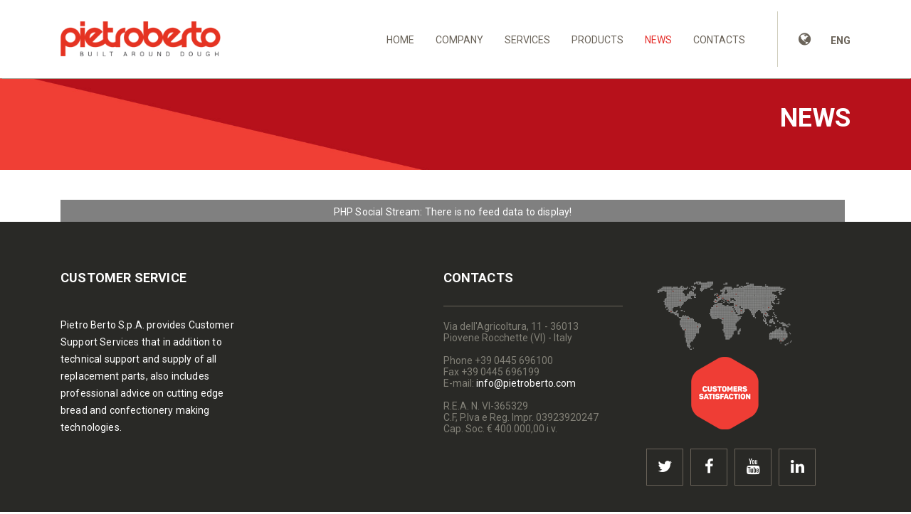

--- FILE ---
content_type: text/html; charset=UTF-8
request_url: https://pietroberto.com/pietroberto-news-en
body_size: 7439
content:
<!DOCTYPE html>
<!--[if lt IE 7]>      <html class="no-js lt-ie9 lt-ie8 lt-ie7"> <![endif]-->
<!--[if IE 7]>         <html class="no-js lt-ie9 lt-ie8"> <![endif]-->
<!--[if IE 8]>         <html class="no-js lt-ie9"> <![endif]-->
<!--[if gt IE 8]><!-->
<html class="no-js" lang="en">
<!--<![endif]-->

<head>
    <meta charset="utf-8">
    <!--[if IE]><meta http-equiv='X-UA-Compatible' content='IE=edge,chrome=1'><![endif]-->
    <title>Pietroberto - News</title>

    <base href="https://pietroberto.com/en/">
    <meta name="description" content="Production of machines for bread and pastry making and customization of individual machines and automated systems to specific needs." />
    <meta name="viewport" content="width=device-width, initial-scale=1">
    <meta name="viewport" content="width=device-width, initial-scale=1.0, maximum-scale=1.0, user-scalable=no" />
    <meta name="apple-mobile-web-app-status-bar-style" content="black" />
    <link rel="stylesheet" data-them="" href="../css/styles.css">

    <link rel="stylesheet" type="text/css" href="../js/specific/revolution-slider/css/settings.css" media="screen" />
    <!--[if IE]>
       <script src="http://html5shiv.googlecode.com/svn/trunk/html5.js"></script>
      <![endif]-->

    <!--[if lt IE 9]>
       <script src="http://css3-mediaqueries-js.googlecode.com/svn/trunk/css3-mediaqueries.js"></script>
      <![endif]-->

    <!-- Googl Font -->
    <link href='https://fonts.googleapis.com/css?family=Roboto:400,300,500,700' rel='stylesheet' type='text/css'>

    <link rel="shortcut icon" href="../images/favicon.png" type="image/x-icon" />
    <link rel="apple-touch-icon" href="../images/favicon.png" type="image/x-icon" />

</head>


<body class="responsive">
<!-- Global site tag (gtag.js) - Google Analytics -->
<script async src="https://www.googletagmanager.com/gtag/js?id=UA-11014717-33"></script>
<script>
  window.dataLayer = window.dataLayer || [];
  function gtag(){dataLayer.push(arguments);}
  gtag('js', new Date());

  gtag('config', 'UA-11014717-33', { 'anonymize_ip': true });
</script>



        <!-- HEADER -->
        <header role="banner">
            <div class="dima-navbar-wrap">
                <div class="dima-navbar fix-one  ">

                    <div class="clearfix dima-nav-fixed"></div>

                    <div class="container">
                        <!-- Nav bar button -->
                        <a class="dima-btn-nav" href="#"><i class="fa fa-bars"></i></a>

                        <!-- LOGO -->
                        <div class="logo">
                            <h1>
                    <a data-animated-link="fadeOut" href="http://pietroberto.com/home" title="Built around dough">
                    <span class="vertical-middle"></span>
                        <img src="../images/pietroberto.png" alt="Built around dough">
                    </a>
                </h1>
                        </div>

                        <!-- MENU -->
                        <nav role="navigation" class="clearfix">

                            <ul class="dima-nav-end sf-menu">

                                <li class="shopping-btn cart_wrapper">
                                    <a data-animated-link="fadeOut" href="http://pietroberto.com/home-en" class="start-border">
                                        <i class="fa fa-globe"></i>
                                        <span class="total"><span class="amount">ENG</span></span>
                                    </a>
                                    <ul class="sub-menu with-border product_list_widget" style="margin-top:10px;">
                                        <li>
                                            <a data-animated-link="fadeOut" href="http://pietroberto.com/home">Italiano</a>
                                        </li>
                                        <li>
                                            <a data-animated-link="fadeOut" href="http://pietroberto.com/home-en" style="color:#ccc;">English</a>
                                        </li>
                                        <li>
                                            <a data-animated-link="fadeOut" href="http://pietroberto.com/home-es">Español</a>
                                        </li>
                                        <li>
                                            <a data-animated-link="fadeOut" href="http://pietroberto.com/home-fr">Français</a>
                                        </li>
                                        <li>
                                            <a data-animated-link="fadeOut" href="http://pietroberto.com/home-ru">русский</a>
                                        </li>
                                        <li>
                                            <a data-animated-link="fadeOut" href="http://pietroberto.com/home-ar">العربية</a>
                                        </li>
                                    </ul>
                                </li>
                            </ul>

                            <ul class="dima-nav sf-menu" style="margin-right:15px;">
                                <li class="menu-full-width"><a data-animated-link="fadeOut" href="http://pietroberto.com/home-en" >Home</a></li>
                                <li class="sub-icon">
                                    <a data-animated-link="fadeOut" href="http://pietroberto.com/pietroberto-company-profile" >Company</a>
                                    <ul class="sub-menu nav-menu sf-menu">
                                       <li><a data-animated-link="fadeOut" href="http://pietroberto.com/pietroberto-company-profile">Company profile</a></li>
                                        <li><a data-animated-link="fadeOut" href="http://pietroberto.com/pietroberto-history">History</a></li>
                                        <li><a data-animated-link="fadeOut" href="http://pietroberto.com/pietroberto-research-development">Research and Development</a></li>
                                    </ul>
                                </li>
                                <li class="sub-icon">
                                    <a data-animated-link="fadeOut" href="http://pietroberto.com/pietroberto-services" >Services</a>
                                    <ul class="sub-menu nav-menu sf-menu">
                                       <li><a data-animated-link="fadeOut" href="http://pietroberto.com/pietroberto-services">Our Services</a></li>
                                        <li><a data-animated-link="fadeOut" href="http://pietroberto.com/pietroberto-customer-service">Customer service</a></li>
                                        <li><a data-animated-link="fadeOut" href="http://pietroberto.com/pietroberto-faq">FAQ</a></li>
                                    </ul>
                                </li>
                                <li class="sub-icon">
                                    <a data-animated-link="fadeOut" href="http://pietroberto.com/pietroberto-product-categories" >Products</a>
                                    <ul class="sub-menu nav-menu sf-menu">	
                                        <li><a data-animated-link="fadeOut" href="http://pietroberto.com/pietroberto-product-list/3/Individual-machines">Individual machines</a></li>                                        
                                        <li><a data-animated-link="fadeOut" href="http://pietroberto.com/pietroberto-product-list/2/Production-lines">Production lines</a></li>                                        
                                        <li><a data-animated-link="fadeOut" href="http://pietroberto.com/pietroberto-product-list/1/Proving-and-baking">Proving and baking</a></li>                                        
                                        <li><a data-animated-link="fadeOut" href="http://pietroberto.com/pietroberto-product-list/11/Used-machines">Used machines</a></li>                                        
 
                                    </ul>                                   
                                    
                                </li>
                                <li class="menu-full-width"><a data-animated-link="fadeOut" href="http://pietroberto.com/pietroberto-news-en" style="color:#e5302c;">News</a></li>
                                <li class="menu-full-width"><a data-animated-link="fadeOut" href="http://pietroberto.com/pietroberto-contacts" >Contacts</a></li>
                                
								<li class="sub-icon menu-full-width lalingua">
                                    <a data-animated-link="fadeOut" href="#">ENG</a>
                                    <ul class="sub-menu nav-menu sf-menu">
                                        <li>
                                            <a data-animated-link="fadeOut" href="http://pietroberto.com/home">Italiano</a>
                                        </li>
                                        <li>
                                            <a data-animated-link="fadeOut" href="http://pietroberto.com/home-en" style="color:#ccc;">English</a>
                                        </li>
                                        <li>
                                            <a data-animated-link="fadeOut" href="http://pietroberto.com/home-es">Español</a>
                                        </li>
                                        <li>
                                            <a data-animated-link="fadeOut" href="http://pietroberto.com/home-fr">Français</a>
                                        </li>
                                        <li>
                                            <a data-animated-link="fadeOut" href="http://pietroberto.com/home-ru">русский</a>
                                        </li>
                                        <li>
                                            <a data-animated-link="fadeOut" href="http://pietroberto.com/home-ar">العربية</a>
                                        </li>
                                    </ul>
                                </li>                                 
                            </ul>

                        </nav>

                        <!-- MENU -->

                    </div>

                </div>
                <div class="dima"></div>
            </div>

        </header>
        <!--! HEADER -->

        <!-- ALL CONTENTS -->
        <div class="dima-main">

            <!-- BIG TITLE HERE -->
            <section class="title_container">
                <div class="page-section-content">
                    <div class="background-image-hide parallax-background">
                        <img class="background-image" alt="Background Image" src="../images/slides/header-bg.jpg">
                    </div>
                    <div class="container page-section text-end">
                        <h2 class="uppercase undertitle">News</h2>
                    </div>
                </div>
            </section>
            <!--! BIG TITLE HERE ! -->

            <!-- SECTION -->
            <section class="section ">
                <div class="page-section-content">
                    <div class="container">

                        <div class="main">
<!-- PHP Social Stream By Axent Media --><link href="https://pietroberto.com/inc/htmlcx/social-stream/public/css/colorbox.css" rel="stylesheet" type="text/css" /><link href="https://pietroberto.com/inc/htmlcx/social-stream/public/css/styles.css" rel="stylesheet" type="text/css" /><script type="text/javascript" src="https://pietroberto.com/inc/htmlcx/social-stream/public/js/jquery.min.js"></script><script type="text/javascript" src="https://pietroberto.com/inc/htmlcx/social-stream/public/js/sb-utils.js"></script><script type="text/javascript" src="https://pietroberto.com/inc/htmlcx/social-stream/public/js/sb-wall.js"></script><style type="text/css">#timeline_wall1.sboard .origin-flag.sb-facebook{background-color: rgba(48, 87, 144, 0.8) !important}#timeline_wall1.sboard .origin-flag.sb-facebook:after{border-left: 8px solid rgba(48, 87, 144, 1) !important}#sb_wall1 .sb-facebook.sb-hover:hover, #sb_wall1 .sb-facebook.active{background-color: #305790 !important;border-color: #305790 !important;color: #fff !important}#timeline_wall1.sboard .origin-flag.sb-twitter{background-color: rgba(6, 208, 254, 0.8) !important}#timeline_wall1.sboard .origin-flag.sb-twitter:after{border-left: 8px solid rgba(6, 208, 254, 1) !important}#sb_wall1 .sb-twitter.sb-hover:hover, #sb_wall1 .sb-twitter.active{background-color: #06d0fe !important;border-color: #06d0fe !important;color: #fff !important}#timeline_wall1.sboard .origin-flag.sb-google{background-color: rgba(192, 77, 46, 0.8) !important}#timeline_wall1.sboard .origin-flag.sb-google:after{border-left: 8px solid rgba(192, 77, 46, 1) !important}#sb_wall1 .sb-google.sb-hover:hover, #sb_wall1 .sb-google.active{background-color: #c04d2e !important;border-color: #c04d2e !important;color: #fff !important}#timeline_wall1.sboard .origin-flag.sb-tumblr{background-color: rgba(46, 78, 101, 0.8) !important}#timeline_wall1.sboard .origin-flag.sb-tumblr:after{border-left: 8px solid rgba(46, 78, 101, 1) !important}#sb_wall1 .sb-tumblr.sb-hover:hover, #sb_wall1 .sb-tumblr.active{background-color: #2E4E65 !important;border-color: #2E4E65 !important;color: #fff !important}#timeline_wall1.sboard .origin-flag.sb-delicious{background-color: rgba(45, 110, 174, 0.8) !important}#timeline_wall1.sboard .origin-flag.sb-delicious:after{border-left: 8px solid rgba(45, 110, 174, 1) !important}#sb_wall1 .sb-delicious.sb-hover:hover, #sb_wall1 .sb-delicious.active{background-color: #2d6eae !important;border-color: #2d6eae !important;color: #fff !important}#timeline_wall1.sboard .origin-flag.sb-pinterest{background-color: rgba(203, 18, 24, 0.8) !important}#timeline_wall1.sboard .origin-flag.sb-pinterest:after{border-left: 8px solid rgba(203, 18, 24, 1) !important}#sb_wall1 .sb-pinterest.sb-hover:hover, #sb_wall1 .sb-pinterest.active{background-color: #cb1218 !important;border-color: #cb1218 !important;color: #fff !important}#timeline_wall1.sboard .origin-flag.sb-flickr{background-color: rgba(255, 1, 133, 0.8) !important}#timeline_wall1.sboard .origin-flag.sb-flickr:after{border-left: 8px solid rgba(255, 1, 133, 1) !important}#sb_wall1 .sb-flickr.sb-hover:hover, #sb_wall1 .sb-flickr.active{background-color: #ff0185 !important;border-color: #ff0185 !important;color: #fff !important}#timeline_wall1.sboard .origin-flag.sb-instagram{background-color: rgba(41, 84, 119, 0.8) !important}#timeline_wall1.sboard .origin-flag.sb-instagram:after{border-left: 8px solid rgba(41, 84, 119, 1) !important}#sb_wall1 .sb-instagram.sb-hover:hover, #sb_wall1 .sb-instagram.active{background-color: #295477 !important;border-color: #295477 !important;color: #fff !important}#timeline_wall1.sboard .origin-flag.sb-tiktok{background-color: rgba(0, 0, 0, 0.8) !important}#timeline_wall1.sboard .origin-flag.sb-tiktok:after{border-left: 8px solid rgba(0, 0, 0, 1) !important}#sb_wall1 .sb-tiktok.sb-hover:hover, #sb_wall1 .sb-tiktok.active{background-color: #000000 !important;border-color: #000000 !important;color: #fff !important}#timeline_wall1.sboard .origin-flag.sb-youtube{background-color: rgba(184, 0, 0, 0.8) !important}#timeline_wall1.sboard .origin-flag.sb-youtube:after{border-left: 8px solid rgba(184, 0, 0, 1) !important}#sb_wall1 .sb-youtube.sb-hover:hover, #sb_wall1 .sb-youtube.active{background-color: #b80000 !important;border-color: #b80000 !important;color: #fff !important}#timeline_wall1.sboard .origin-flag.sb-vimeo{background-color: rgba(0, 160, 220, 0.8) !important}#timeline_wall1.sboard .origin-flag.sb-vimeo:after{border-left: 8px solid rgba(0, 160, 220, 1) !important}#sb_wall1 .sb-vimeo.sb-hover:hover, #sb_wall1 .sb-vimeo.active{background-color: #00a0dc !important;border-color: #00a0dc !important;color: #fff !important}#timeline_wall1.sboard .origin-flag.sb-stumbleupon{background-color: rgba(236, 68, 21, 0.8) !important}#timeline_wall1.sboard .origin-flag.sb-stumbleupon:after{border-left: 8px solid rgba(236, 68, 21, 1) !important}#sb_wall1 .sb-stumbleupon.sb-hover:hover, #sb_wall1 .sb-stumbleupon.active{background-color: #ec4415 !important;border-color: #ec4415 !important;color: #fff !important}#timeline_wall1.sboard .origin-flag.sb-deviantart{background-color: rgba(73, 93, 81, 0.8) !important}#timeline_wall1.sboard .origin-flag.sb-deviantart:after{border-left: 8px solid rgba(73, 93, 81, 1) !important}#sb_wall1 .sb-deviantart.sb-hover:hover, #sb_wall1 .sb-deviantart.active{background-color: #495d51 !important;border-color: #495d51 !important;color: #fff !important}#timeline_wall1.sboard .origin-flag.sb-rss{background-color: rgba(215, 139, 45, 0.8) !important}#timeline_wall1.sboard .origin-flag.sb-rss:after{border-left: 8px solid rgba(215, 139, 45, 1) !important}#sb_wall1 .sb-rss.sb-hover:hover, #sb_wall1 .sb-rss.active{background-color: #d78b2d !important;border-color: #d78b2d !important;color: #fff !important}#timeline_wall1.sboard .origin-flag.sb-soundcloud{background-color: rgba(255, 51, 0, 0.8) !important}#timeline_wall1.sboard .origin-flag.sb-soundcloud:after{border-left: 8px solid rgba(255, 51, 0, 1) !important}#sb_wall1 .sb-soundcloud.sb-hover:hover, #sb_wall1 .sb-soundcloud.active{background-color: #ff3300 !important;border-color: #ff3300 !important;color: #fff !important}#timeline_wall1.sboard .origin-flag.sb-vk{background-color: rgba(76, 117, 163, 0.8) !important}#timeline_wall1.sboard .origin-flag.sb-vk:after{border-left: 8px solid rgba(76, 117, 163, 1) !important}#sb_wall1 .sb-vk.sb-hover:hover, #sb_wall1 .sb-vk.active{background-color: #4c75a3 !important;border-color: #4c75a3 !important;color: #fff !important}#timeline_wall1.sboard .origin-flag.sb-linkedin{background-color: rgba(24, 132, 188, 0.8) !important}#timeline_wall1.sboard .origin-flag.sb-linkedin:after{border-left: 8px solid rgba(24, 132, 188, 1) !important}#sb_wall1 .sb-linkedin.sb-hover:hover, #sb_wall1 .sb-linkedin.active{background-color: #1884BC !important;border-color: #1884BC !important;color: #fff !important}#timeline_wall1.sboard .origin-flag.sb-vine{background-color: rgba(57, 169, 123, 0.8) !important}#timeline_wall1.sboard .origin-flag.sb-vine:after{border-left: 8px solid rgba(57, 169, 123, 1) !important}#sb_wall1 .sb-vine.sb-hover:hover, #sb_wall1 .sb-vine.active{background-color: #39a97b !important;border-color: #39a97b !important;color: #fff !important}#timeline_wall1.sboard .sb-item .sb-container .sb-inner, #timeline_wall1.sboard .sb-item .sb-foot{background-color: #ffffff}#timeline_wall1.sboard .sb-item .sb-container{border: 1px solid #e5e5e5}#timeline_wall1.sboard.sb-modern .sb-item .sb-footer a{color: rgba(0, 0, 0, 0.8) !important}#timeline_wall1.sboard, #timeline_wall1.sboard a{font-size: 14px}#timeline_wall1.sboard .sb-heading{font-size: 15px !important}#timeline_wall1.sboard .sb-item .sb-title a{color: #000000}#timeline_wall1.sboard .sb-item{color: rgba(0, 0, 0, 0.8)}#timeline_wall1.sboard .sb-item a{color: #305790}#timeline_wall1.sboard .sb-item a:visited{color: rgba(48, 87, 144, 0.8)}</style><div id="sb_wall1"><div id="timeline_wall1" class="sboard sb-wall sb-modern carbonx" data-columns><div class="sb-gsizer"></div><div class="sb-isizer"></div><p class="sboard-nodata"><strong>PHP Social Stream:</strong> There is no feed data to display!</p></div></div>        <script type="text/javascript">jQuery.noConflict();            jQuery(document).ready(function($) {function sb_getwinsize() {var wsize = {winCurrentWidth: $(window).width(),newWidth: 0,winCurrentHeight: $(window).height(),newHeight: 0};var gapWidth = Math.round((wsize.winCurrentWidth * 15) / 100);var currentWidth = wsize.winCurrentWidth-gapWidth;wsize.newWidth = currentWidth-10;var gapHeight = Math.round((wsize.winCurrentHeight * 5) / 100);var currentHeight = wsize.winCurrentHeight-gapHeight;wsize.newHeight = currentHeight-30;return wsize;}                function sb_setwallgrid($wall) {                var wallw = $wall.width();                if (wallw >= 960 && wallw < 1200) {                var ncol = 4;                $("#timeline_wall1.sboard .sb-item, #timeline_wall1.sboard .sb-isizer").css({ "width": "24.219%", "margin-bottom": "10.003px" });                            $("#timeline_wall1.sboard .sb-item.sb-twofold").css({ "width": "49.480%" });                            $("#timeline_wall1.sboard .sb-item.sb-threefold").css({ "width": "74.741%" });                            $("#timeline_wall1.sboard .sb-gsizer").css({ "width": "1.042%" });                }                else if (wallw >= 768 && wallw < 959) {                var ncol = 3;                $("#timeline_wall1.sboard .sb-item, #timeline_wall1.sboard .sb-isizer").css({ "width": "32.465%", "margin-bottom": "9.999px" });                            $("#timeline_wall1.sboard .sb-item.sb-twofold").css({ "width": "66.232%" });                            $("#timeline_wall1.sboard .sb-item.sb-threefold").css({ "width": "99.999%" });                            $("#timeline_wall1.sboard .sb-gsizer").css({ "width": "1.302%" });                }                else if (wallw >= 600 && wallw < 767) {                var ncol = 3;                $("#timeline_wall1.sboard .sb-item, #timeline_wall1.sboard .sb-isizer").css({ "width": "32.222%", "margin-bottom": "10.002px" });                            $("#timeline_wall1.sboard .sb-item.sb-twofold").css({ "width": "66.111%" });                            $("#timeline_wall1.sboard .sb-item.sb-threefold").css({ "width": "100.000%" });                            $("#timeline_wall1.sboard .sb-gsizer").css({ "width": "1.667%" });                }                else if (wallw >= 480 && wallw < 599) {                var ncol = 2;                $("#timeline_wall1.sboard .sb-item, #timeline_wall1.sboard .sb-isizer").css({ "width": "48.959%", "margin-bottom": "9.998px" });                            $("#timeline_wall1.sboard .sb-item.sb-twofold").css({ "width": "100.001%" });                            $("#timeline_wall1.sboard .sb-item.sb-threefold").css({ "width": "151.043%" });                            $("#timeline_wall1.sboard .sb-gsizer").css({ "width": "2.083%" });                }                else if (wallw >= 320 && wallw < 479) {                var ncol = 1;                $("#timeline_wall1.sboard .sb-item, #timeline_wall1.sboard .sb-isizer").css({ "width": "100%", "margin-bottom": "10.000px" });                            $("#timeline_wall1.sboard .sb-item.sb-twofold").css({ "width": "100%" });                            $("#timeline_wall1.sboard .sb-item.sb-threefold").css({ "width": "100%" });                            $("#timeline_wall1.sboard .sb-gsizer").css({ "width": "0%" });                }                else if (wallw <= 319) {                var ncol = 1;                $("#timeline_wall1.sboard .sb-item, #timeline_wall1.sboard .sb-isizer").css({ "width": "100%", "margin-bottom": "10.001px" });                            $("#timeline_wall1.sboard .sb-item.sb-twofold").css({ "width": "100%" });                            $("#timeline_wall1.sboard .sb-item.sb-threefold").css({ "width": "100%" });                            $("#timeline_wall1.sboard .sb-gsizer").css({ "width": "0%" });                } else {var ncol = 4;$("#timeline_wall1.sboard .sb-item, #timeline_wall1.sboard .sb-isizer").css({ "width": "24.375%", "margin-bottom": "9.996px" });                            $("#timeline_wall1.sboard .sb-item.sb-twofold").css({ "width": "49.583%" });                            $("#timeline_wall1.sboard .sb-item.sb-threefold").css({ "width": "74.791%" });                            $("#timeline_wall1.sboard .sb-gsizer").css({ "width": "0.833%" });}var twgut = 10 * (ncol-1);                var itemw = (wallw - twgut) / ncol;                $wall.isotope({                masonry: {                columnWidth: parseFloat(itemw.toFixed(3)),                gutter: 10                }                });                }    var $wall = $("#timeline_wall1").isotope({                    itemSelector: ".sb-item",                    layoutMode: "masonry",getSortData: {                      dateid: function( itemElem ) {                      return $( itemElem ).attr("id");                      }},                    percentPosition: false,                    transitionDuration: 400,                    originLeft: true,                        });sb_setwallgrid($wall);                $("#timeline_wall1 .sb-thumb img").lazyload({                    effect: "fadeIn",                    skip_invisible: true,                    appear: function() {                        $wall.isotope("layout");                    }                });                /* layout wall on first load */                $(window).one("transitionend webkitTransitionEnd oTransitionEnd otransitionend MSTransitionEnd", function(e) {                    $(window).trigger("scroll");                    $(window).trigger("resize");$wall.isotope("layout");});                /* set wall grid on container resize */                $(window).resize(function() {sb_setwallgrid($wall);                    setTimeout(function() {                        $(window).trigger("scroll");                    }, 500);                });    /* Filter wall by networks */                $("#sb_wall1 .filter-items").on("click", "span", function() {                    $(".filter-label,.sb-filter").removeClass("active");                    var filterValue = $(this).addClass("active").attr("data-filter");                    if ( $(this).hasClass( "filter-label" ) ) {$wall.isotope({filter: function() {if (filterValue != "*") {if ($(this).hasClass(filterValue.substring(1))) {if ($(this).hasClass("sb-inline")) {$(this).addClass("cboxElement");} else {$(this).find(".sb-container .sb-thumb a.icbox, .sb-container .sb-thumb a.iframe").addClass("cboxElement");}} else {if ($(this).hasClass("sb-inline")) {$(this).removeClass("cboxElement");} else {$(this).find(".sb-container .sb-thumb a").removeClass("cboxElement");}}return ($(this).hasClass(filterValue.substring(1)));} else {if ($(this).hasClass("sb-inline")) {$(this).addClass("cboxElement");} else {$(this).find(".sb-container .sb-thumb a.icbox, .sb-container .sb-thumb a.iframe").addClass("cboxElement");}return filterValue;}}});                    $wall.one( "arrangeComplete", function() {                            $(window).trigger("resize");                    });                    }    });scrollStop(function () {                        $wall.isotope("layout");                $(window).trigger("resize");                    });        jQuery(".sboard").on("click", ".sb-fetchcomments a.sb-triggercomments", function() {            fcobj = $(this).parent();            fcnonce = fcobj.attr("data-nonce");fcobj.html('<p class="sb-loading">&nbsp;</p>');            $.ajax({            type: "post",            url: "https://pietroberto.com/inc/htmlcx/social-stream/ajax.php",            data: {                action: "sb_fetchcomments",                network: fcobj.attr("data-network"),                attr: {"id":"1","type":"wall","network":{"facebook":{"facebook_id_1":["761536583973900"],"facebook_pagefeed":"posts","facebook_output":"thumb,text,comments,likes,user,info","facebook_likes":0,"facebook_comments":0}},"theme":"carbonx","itemwidth":250,"results":10,"debuglog":1,"add_files":true,"breakpoints":["4","4","3","3","2","1","1"],"fixWidth":"block","filter_search":false,"filters":false,"loadmore":false},                id: fcobj.attr("data-id"),                feed: fcobj.attr("data-feed"),                link: fcobj.attr("data-link"),                nonce: fcnonce,                label: "wall1"            },            cache: false            })            .done(function( response ) {                /* replace comments */                /* re-layout wall items */                fcobj.html(response).promise().done(function() {                    $wall.isotope("layout");                    $(window).trigger("scroll");                });            })            .fail(function() {                fcobj.html('<a href="javascript:void(0)" class="sb-triggercomments">Mostra commenti</a>');                alert("Problem reading the comments feed data!");            });        });$(".sboard .sb-thumb .iframe").colorbox({                    iframe: true,                                        maxWidth: "85%",                    maxHeight: "95%",width: function() {                        var size = $(this).data("size");                        if (size) {                            sizearr = size.split(",");            return parseInt(sizearr[0])+10;                        } else {                            return 640;                        }},height: function() {                        var size = $(this).data("size");                        if (size) {                            sizearr = size.split(",");                            return parseInt(sizearr[1])+10;                        } else {                            return 460;                        }},onComplete: function() {var size = $(this).data("size");                        if (size) {    var sizearr = size.split(",");    var iframebox = $( "#cboxLoadedContent iframe" );    if (iframebox.length) {    iframebox.attr("width", sizearr[0]).attr("height", sizearr[1]);    }                        }}});$(".sboard .sb-thumb .icbox , .sboard .icbox").colorbox({                    photo: true,                    href: function() {                        return $(this).attr("href") ? $(this).attr("href") : $(this).data("href");                    },                    maxWidth: "95%",                    maxHeight: "95%"                });$(".sboard .sb-thumb .inline").colorbox({                    inline: true,                    maxWidth: "95%",                    maxHeight: "95%"                });                $(window).on("resize", function() {                    if (jQuery("#cboxOverlay").is(":visible")) {var wsize = sb_getwinsize();var cbox = $( "#cboxLoadedContent" );var iframebox = $( "#cboxLoadedContent iframe" );if ( iframebox.length ) {var iframeWidth = iframebox.attr("width");var iframeHeight = iframebox.attr("height");                            if ( $(window).width() <= 767 ) {                                var pheight = Math.round( (iframeHeight / iframeWidth) * 95 );                                jQuery.colorbox.resize({width: "95%", height: pheight+"%"});                            } else {if ( cbox.children("div.sb-slide").length > 0) {jQuery.colorbox.resize({maxWidth:"95%", maxHeight:"95%"});} else {if ( iframeHeight > wsize.newHeight ) {var newWidth = Math.round( (wsize.newHeight * iframeWidth) / iframeHeight);iframeWidth = newWidth;iframeHeight = wsize.newHeight;if ( iframeWidth > wsize.newWidth ) {iframeWidth = wsize.newWidth;iframeHeight = wsize.newHeight;}}jQuery.colorbox.resize({ width: parseInt(iframeWidth)+10, height: parseInt(iframeHeight)+10 });}}                        } else {                            jQuery.colorbox.resize({maxWidth:"95%", maxHeight:"95%"});                        }                    }                });            });        </script><!-- End PHP Social Stream - cache is enabled - duration: 360 minutes -->
                        </div>
                    </div>
                </div>
            </section>
            <!--! SECTION -->
        </div>
        <!--! ALL CONTENTS -->
        <!-- FOOTER -->
        <!-- TOP FOOTER -->
        <div class="top-footer">

            <div class="container">

                <!-- ABOUT US WIDGET -->
                <div class="di_1_of_4 first widget">
                    <!--<img class="auto-width" src="../images/pietroberto_footer.png" alt="Pietroberto">-->
                    <h5 class="widget-titel uppercase">Customer service</h5>
                    <div class="widget-content">
                        <div class="clear"></div>
                        <p>Pietro Berto S.p.A. provides Customer Support Services that in addition to technical support and supply of all replacement parts, also includes professional advice on cutting edge bread and confectionery making technologies.</p>
                    </div>
                    <div class="double-clear"></div>

                    
                </div>
                <!--! ABOUT US WIDGET -->
                <!-- LATEST TWEETS WIDGET -->
                <div class="di_1_of_4 offset-by-3 widget ">
                    <h5 class="widget-titel uppercase">Contacts</h5>

                    <div class="widget-content">

                        <ul class="with-border featured-posts">
                            <li>
                                Via dell'Agricoltura, 11 - 36013<br>
                            Piovene Rocchette (VI) - Italy<br><br>
                                
                                Phone +39 0445 696100 <br>
                                Fax +39 0445 696199 <br>
                                E-mail: <a href="mailto:info@pietroberto.com">info@pietroberto.com</a><br><br>
                                
                                R.E.A. N. VI-365329<br>
                                C.F, P.Iva e Reg. Impr. 03923920247<br>
                                Cap. Soc. € 400.000,00 i.v.<br>
                            </li>
                        </ul>

                    </div>
                </div>
                <!--! LATEST TWEETS WIDGET -->

                <!-- MAP WIDGET -->
                <div class="di_1_of_4 widget">
                    <div class="widget-content">
                        <img class="auto-width" src="../images/map-footer.png" alt="map">
                        <div class="dima-social-footer social-media social-medium">
                            <ul class="inline clearfix">
                                <li><a href="https://twitter.com/Pietroberto_srl" target="_blank"><i class="fa fa-twitter"></i></a></li>
                                <li><a href="https://www.facebook.com/pietrobertosrl" target="_blank"><i class="fa fa-facebook"></i></a></li>
                                <li><a href="https://www.youtube.com/user/Pietrobertoofficial?feature=mhee" target="_blank"><i class="fa fa-youtube"></i></a></li>
                                <li><a href="https://www.linkedin.com/company/pietroberto-srl" target="_blank"><i class="fa fa-linkedin"></i></a></li>
                            </ul>
                        </div>
                    </div>
                    
                </div>
                <!--! MAP WIDGET -->

            </div>
        </div>
        <!--! TOP FOOTER -->

        <!-- BOTTOM FOOTER -->
        <footer role="contentinfo" class="dima-footer">
            <div class="container">

                <!-- COPYRIGHT -->
                <div class="di_1_of_3 first no-bottom-margin">
                    <div class="copyright dima-center-full">
                        <p>© 2015. All rights reserved Pietroberto s.r.l.</p>
                    </div>
                </div>
                <!--! COPYRIGHT -->

                <!-- FOOTER MENU -->
                <div class="di_2_of_3 hidden-tm">
                    <ul class="dima-menu">
                        <li>Created by <a data-animated-link="fadeOut" href="http://www.carbonx.it" target="_blank">Carbonx</a></li>
                    </ul>
                </div>
                <!--! FOOTER MENU -->

            </div>
        </footer>
        <!--! BOTTOM FOOTER -->

        <!-- 1)Important in all pages -->
<!--
        <script src="../js/core/jquery-2.1.1.min.js"></script>
-->
        <!-- 
<script src="http://ajax.googleapis.com/ajax/module/jquery/2.1.3/jquery.min.js"></script>
<script>window.jQuery || document.write('<script src="../js/module/jquery-2.1.1.min.js"><\/script>')</script>
 -->
        <script src="../js/core/load.js"></script>
        <script src="../js/core/jquery.easing.1.3.js"></script>
        <script src="../js/core/modernizr-2.8.2.min.js"></script>
        <script src="../js/core/imagesloaded.pkgd.min.js"></script>
        <script src="../js/core/respond.src.js"></script>

        <script src="../js/libs.min.js"></script>
        <!-- ALL THIS FILES CAN BE REPLACE WITH ONE FILE libs.min.js -->
        <!-- 
<script src="../js/module/waypoints.min.js"></script>
<script src="../js/module/SmoothScroll.js"></script>
<script src="../js/module/skrollr.js"></script>
<script src="../js/module/sly.min.js"></script>
<script src="../js/module/perfect-scrollbar.js"></script>
<script src="../js/module/retina.min.js"></script>
<script src="../js/module/jquery.localScroll.min.js"></script>
<script src="../js/module/jquery.scrollTo-min.js"></script>
<script src="../js/module/jquery.nav.js"></script>
<script src="../js/module/hoverIntent.js"></script>
<script src="../js/module/superfish.js"></script>
<script src="../js/module/jquery.placeholder.js"></script>
<script src="../js/module/countUp.js"></script>
<script src="../js/module/isotope.pkgd.min.js"></script>
<script src="../js/module/jquery.flatshadow.js"></script>
<script src="../js/module/jquery.knob.js"></script>
<script src="../js/module/jflickrfeed.min.js"></script>
<script src="../js/module/instagram.min.js"></script>
<script src="../js/module/jquery.tweet.js"></script>
<script src="../js/module/bootstrap.min.js"></script>
<script src="../js/module/bootstrap-transition.js"></script>
<script src="../js/module/responsive.tab.js"></script>
<script src="../js/module/jquery.magnific-popup.min.js"></script>
<script src="../js/module/jquery.validate.min.js"></script>
<script src="../js/module/owl.carousel.min.js"></script>
<script src="../js/module/jquery.flexslider.js"></script>
<script src="../js/module/jquery-ui.min.js"></script>
<script src="../js/module/zoomsl-3.0.min.js"></script>
 -->
        <!-- END -->

        <script src="../js/specific/mediaelement/mediaelement-and-player.min.js"></script>
        <script src="../js/specific/video.js"></script>
        <script src="../js/specific/bigvideo.js"></script>


        <script type="text/javascript" src="../js/specific/revolution-slider/js/jquery.themepunch.tools.min.js"></script>
        <script type="text/javascript" src="../js/specific/revolution-slider/js/jquery.themepunch.revolution.min.js"></script>

        <script src="../js/main.js"></script>


        <!--! FOOTER -->
    
    <!-- CookieDirective
    ============================================= -->
    <script type="text/javascript" src="../cookies/jquery.cookiesdirective_en.js"></script>
		<script type="text/javascript">
			$(document).ready(function(){
				$.cookiesDirective({
				});
			});
		</script>

</body>

</html>


--- FILE ---
content_type: text/css
request_url: https://pietroberto.com/css/styles.css
body_size: 56970
content:
@charset "UTF-8";
/**
 * First three files "variables,colors,fonts" is changeable
 */
/************************/
/*     OKAB COLORS      */
/************************/
/**
 * Scss File Content All Colors
 * Author @PixelDima
 **/
/************************/
/*     !OKAB COLORS     */
/************************/
/**
 * [Theme Color]
 */
/**
 * [User Interface Colors]
 */
/**
 * [Typo Colors]
 */
/**
 * [Blog  Colors]
 */
/**
 * [menu Colors]
 */
/**
 * Vertical menu
 */
/*Response Menu Icon*/
/**
 * [Search Box Colors]
 */
/**
 * [Container Title (bottom of the header)]
 */
/**
 * [Divider Colors]
 */
/**
 *     Button
 */
/*--- colors fill---*/
/*--- colors stroke---*/
/**	
 * [Tabs Colors]
 */
/**
 * [Code Colors]
 */
/**
 * PRICING TABLE
 */
/**
 * [Alert Colors]
 */
/**
 * [Tooltips Colors]
 */
/**
 * [Quote  Color]
 */
/**
 * [Testimonial Color]
 */
/**
 * Footer Colors
 */
/************************/
/*     OKAB variables      */
/************************/
/**
 * Scss File Content All variables
 * Author @PixelDima
 **/
/************************/
/*     !OKAB variables     */
/************************/
/**
 * [param: rtl OR ltr ]
 * @type {[String]}
 */
/**
 * [Section padding]
 * @type {[type]}
 */
/**
 * [Responsive variables]
 * @type {[px]}
 */
/**
 * Default menu
 */
/**
 * Vertical menu
 */
/*******************/
/*     FONTS       */
/*******************/
/**
 * [size description]
 * @type {[type]}
 */
/*Base font size use on all pages*/
/**
 * [Headers size]
 * @type {px}
 */
/**
 * [Font Weights]
 * @type {Number}
 */
/**
 * font-weight
 */
/**
 * First three files "variables,colors,fonts" is changeable
 */
/************************/
/*     OKAB DIRECTION   */
/************************/
/**
 * Scss File Content Direction Control
 * Author @PixelDima
 **/
/*************************/
/*     !OKAB DIRECTION   */
/*************************/
/***************************/
/*     OKAB FUNCTIONS      */
/***************************/
/**
 * Scss File Content All Sass Functions
 * Author @PixelDima
 **/
/***************************/
/*     !OKAB FUNCTIONS     */
/***************************/
/************************/
/*     OKAB MIXINS      */
/************************/
/**
 * Scss File Content All MIXINS
 * Author @PixelDima
 **/
/************************/
/*     !OKAB MIXINS     */
/************************/
/**
 * responsive
 * EL :Extra Large
 * L  :Large
 * M  :Mobile Portrait & Landscape
 * ML :Mobile Landscape
 * MP :Mobile Portrait
 * TP :Tablet Portrait
 * TM :Tablet & Mobile
 */
/* http://meyerweb.com/eric/tools/css/reset/ 
   v2.0 | 20110126
   License: none (public domain)
*/
/* #Reset & Basics (Inspired by E. Meyers)
================================================== */
html, body, div, span, applet, object, iframe, h1, h2, h3, h4, h5, .posted_in label, h6, p, blockquote, pre, a, abbr, acronym, address, big, cite, code, del, dfn, em, img, ins, kbd, q, s, samp, small, strike, strong, sub, sup, tt, var, b, u, i, center, dl, dt, dd, ol, ul, li, fieldset, form, label, legend, table, caption, tbody, tfoot, thead, tr, th, td, article, aside, canvas, details, embed, figure, figcaption, footer, header, hgroup, menu, nav, output, ruby, section, summary, time, mark, audio, video {
  margin: 0;
  padding: 0;
  border: 0;
  font-size: 100%;
  font: inherit;
  vertical-align: baseline; }

article, aside, details, figcaption, figure, footer, header, hgroup, menu, nav, section {
  display: block; }

body {
  line-height: 1; }

ol, ul {
  list-style: none; }

.special-quote {
  quotes: none; }

.special-quote:before, .special-quote:after {
  content: '';
  content: none; }

table {
  border-collapse: collapse;
  border-spacing: 0; }

* {
  -moz-box-sizing: border-box;
  -webkit-box-sizing: border-box;
  box-sizing: border-box; }

ul, ol, li {
  list-style-type: none; }

input, textarea, select {
  outline: none; }

button, input, optgroup, select, textarea {
  color: inherit;
  font: inherit;
  margin: 0; }

button {
  overflow: visible; }

button, select {
  text-transform: none; }

button, html input[type="button"], input[type="reset"], input[type="submit"] {
  -webkit-appearance: button;
  cursor: pointer; }

button[disabled], html input[disabled] {
  cursor: default; }

button::-moz-focus-inner, input::-moz-focus-inner {
  border: 0;
  padding: 0; }

input {
  line-height: normal; }

input[type="checkbox"], input[type="radio"] {
  box-sizing: border-box;
  padding: 0; }

input[type="number"]::-webkit-inner-spin-button, input[type="number"]::-webkit-outer-spin-button {
  height: auto; }

input[type="search"] {
  -webkit-appearance: textfield;
  -moz-box-sizing: content-box;
  -webkit-box-sizing: content-box;
  box-sizing: content-box; }

input[type="search"]::-webkit-search-cancel-button, input[type="search"]::-webkit-search-decoration {
  -webkit-appearance: none; }

textarea {
  overflow: auto; }

optgroup {
  font-weight: bold; }

iframe {
  display: block; }

/*!
Animate.css - http://daneden.me/animate
Licensed under the MIT license - http://opensource.org/licenses/MIT

Copyright (c) 2014 Daniel Eden
*/
.animated {
  -webkit-animation-duration: 1s;
  animation-duration: 1s;
  -webkit-animation-fill-mode: both;
  animation-fill-mode: both; }

.animated.infinite {
  -webkit-animation-iteration-count: infinite;
  animation-iteration-count: infinite; }

.animated.hinge {
  -webkit-animation-duration: 2s;
  animation-duration: 2s; }

@-webkit-keyframes bounce {
  0%, 20%, 53%, 80%, 100% {
    -webkit-transition-timing-function: cubic-bezier(0.215, 0.61, 0.355, 1);
    transition-timing-function: cubic-bezier(0.215, 0.61, 0.355, 1);
    -webkit-transform: translate3d(0, 0, 0);
    transform: translate3d(0, 0, 0); }
  40%, 43% {
    -webkit-transition-timing-function: cubic-bezier(0.755, 0.05, 0.855, 0.06);
    transition-timing-function: cubic-bezier(0.755, 0.05, 0.855, 0.06);
    -webkit-transform: translate3d(0, -30px, 0);
    transform: translate3d(0, -30px, 0); }
  70% {
    -webkit-transition-timing-function: cubic-bezier(0.755, 0.05, 0.855, 0.06);
    transition-timing-function: cubic-bezier(0.755, 0.05, 0.855, 0.06);
    -webkit-transform: translate3d(0, -15px, 0);
    transform: translate3d(0, -15px, 0); }
  90% {
    -webkit-transform: translate3d(0, -4px, 0);
    transform: translate3d(0, -4px, 0); } }
@keyframes bounce {
  0%, 20%, 53%, 80%, 100% {
    -webkit-transition-timing-function: cubic-bezier(0.215, 0.61, 0.355, 1);
    transition-timing-function: cubic-bezier(0.215, 0.61, 0.355, 1);
    -webkit-transform: translate3d(0, 0, 0);
    -ms-transform: translate3d(0, 0, 0);
    transform: translate3d(0, 0, 0); }
  40%, 43% {
    -webkit-transition-timing-function: cubic-bezier(0.755, 0.05, 0.855, 0.06);
    transition-timing-function: cubic-bezier(0.755, 0.05, 0.855, 0.06);
    -webkit-transform: translate3d(0, -30px, 0);
    -ms-transform: translate3d(0, -30px, 0);
    transform: translate3d(0, -30px, 0); }
  70% {
    -webkit-transition-timing-function: cubic-bezier(0.755, 0.05, 0.855, 0.06);
    transition-timing-function: cubic-bezier(0.755, 0.05, 0.855, 0.06);
    -webkit-transform: translate3d(0, -15px, 0);
    -ms-transform: translate3d(0, -15px, 0);
    transform: translate3d(0, -15px, 0); }
  90% {
    -webkit-transform: translate3d(0, -4px, 0);
    -ms-transform: translate3d(0, -4px, 0);
    transform: translate3d(0, -4px, 0); } }
.bounce {
  -webkit-animation-name: bounce;
  animation-name: bounce;
  -webkit-transform-origin: center bottom;
  -ms-transform-origin: center bottom;
  transform-origin: center bottom; }

@-webkit-keyframes flash {
  0%, 50%, 100% {
    opacity: 1; }
  25%, 75% {
    opacity: 0; } }
@keyframes flash {
  0%, 50%, 100% {
    opacity: 1; }
  25%, 75% {
    opacity: 0; } }
.flash {
  -webkit-animation-name: flash;
  animation-name: flash; }

/* originally authored by Nick Pettit - https://github.com/nickpettit/glide */
@-webkit-keyframes pulse {
  0% {
    -webkit-transform: scale3d(1, 1, 1);
    transform: scale3d(1, 1, 1); }
  50% {
    -webkit-transform: scale3d(1.05, 1.05, 1.05);
    transform: scale3d(1.05, 1.05, 1.05); }
  100% {
    -webkit-transform: scale3d(1, 1, 1);
    transform: scale3d(1, 1, 1); } }
@keyframes pulse {
  0% {
    -webkit-transform: scale3d(1, 1, 1);
    -ms-transform: scale3d(1, 1, 1);
    transform: scale3d(1, 1, 1); }
  50% {
    -webkit-transform: scale3d(1.05, 1.05, 1.05);
    -ms-transform: scale3d(1.05, 1.05, 1.05);
    transform: scale3d(1.05, 1.05, 1.05); }
  100% {
    -webkit-transform: scale3d(1, 1, 1);
    -ms-transform: scale3d(1, 1, 1);
    transform: scale3d(1, 1, 1); } }
.pulse {
  -webkit-animation-name: pulse;
  animation-name: pulse; }

@-webkit-keyframes rubberBand {
  0% {
    -webkit-transform: scale3d(1, 1, 1);
    transform: scale3d(1, 1, 1); }
  30% {
    -webkit-transform: scale3d(1.25, 0.75, 1);
    transform: scale3d(1.25, 0.75, 1); }
  40% {
    -webkit-transform: scale3d(0.75, 1.25, 1);
    transform: scale3d(0.75, 1.25, 1); }
  50% {
    -webkit-transform: scale3d(1.15, 0.85, 1);
    transform: scale3d(1.15, 0.85, 1); }
  65% {
    -webkit-transform: scale3d(0.95, 1.05, 1);
    transform: scale3d(0.95, 1.05, 1); }
  75% {
    -webkit-transform: scale3d(1.05, 0.95, 1);
    transform: scale3d(1.05, 0.95, 1); }
  100% {
    -webkit-transform: scale3d(1, 1, 1);
    transform: scale3d(1, 1, 1); } }
@keyframes rubberBand {
  0% {
    -webkit-transform: scale3d(1, 1, 1);
    -ms-transform: scale3d(1, 1, 1);
    transform: scale3d(1, 1, 1); }
  30% {
    -webkit-transform: scale3d(1.25, 0.75, 1);
    -ms-transform: scale3d(1.25, 0.75, 1);
    transform: scale3d(1.25, 0.75, 1); }
  40% {
    -webkit-transform: scale3d(0.75, 1.25, 1);
    -ms-transform: scale3d(0.75, 1.25, 1);
    transform: scale3d(0.75, 1.25, 1); }
  50% {
    -webkit-transform: scale3d(1.15, 0.85, 1);
    -ms-transform: scale3d(1.15, 0.85, 1);
    transform: scale3d(1.15, 0.85, 1); }
  65% {
    -webkit-transform: scale3d(0.95, 1.05, 1);
    -ms-transform: scale3d(0.95, 1.05, 1);
    transform: scale3d(0.95, 1.05, 1); }
  75% {
    -webkit-transform: scale3d(1.05, 0.95, 1);
    -ms-transform: scale3d(1.05, 0.95, 1);
    transform: scale3d(1.05, 0.95, 1); }
  100% {
    -webkit-transform: scale3d(1, 1, 1);
    -ms-transform: scale3d(1, 1, 1);
    transform: scale3d(1, 1, 1); } }
.rubberBand {
  -webkit-animation-name: rubberBand;
  animation-name: rubberBand; }

@-webkit-keyframes shake {
  0%, 100% {
    -webkit-transform: translate3d(0, 0, 0);
    transform: translate3d(0, 0, 0); }
  10%, 30%, 50%, 70%, 90% {
    -webkit-transform: translate3d(-10px, 0, 0);
    transform: translate3d(-10px, 0, 0); }
  20%, 40%, 60%, 80% {
    -webkit-transform: translate3d(10px, 0, 0);
    transform: translate3d(10px, 0, 0); } }
@keyframes shake {
  0%, 100% {
    -webkit-transform: translate3d(0, 0, 0);
    -ms-transform: translate3d(0, 0, 0);
    transform: translate3d(0, 0, 0); }
  10%, 30%, 50%, 70%, 90% {
    -webkit-transform: translate3d(-10px, 0, 0);
    -ms-transform: translate3d(-10px, 0, 0);
    transform: translate3d(-10px, 0, 0); }
  20%, 40%, 60%, 80% {
    -webkit-transform: translate3d(10px, 0, 0);
    -ms-transform: translate3d(10px, 0, 0);
    transform: translate3d(10px, 0, 0); } }
.shake {
  -webkit-animation-name: shake;
  animation-name: shake; }

@-webkit-keyframes swing {
  20% {
    -webkit-transform: rotate3d(0, 0, 1, 15deg);
    transform: rotate3d(0, 0, 1, 15deg); }
  40% {
    -webkit-transform: rotate3d(0, 0, 1, -10deg);
    transform: rotate3d(0, 0, 1, -10deg); }
  60% {
    -webkit-transform: rotate3d(0, 0, 1, 5deg);
    transform: rotate3d(0, 0, 1, 5deg); }
  80% {
    -webkit-transform: rotate3d(0, 0, 1, -5deg);
    transform: rotate3d(0, 0, 1, -5deg); }
  100% {
    -webkit-transform: rotate3d(0, 0, 1, 0deg);
    transform: rotate3d(0, 0, 1, 0deg); } }
@keyframes swing {
  20% {
    -webkit-transform: rotate3d(0, 0, 1, 15deg);
    -ms-transform: rotate3d(0, 0, 1, 15deg);
    transform: rotate3d(0, 0, 1, 15deg); }
  40% {
    -webkit-transform: rotate3d(0, 0, 1, -10deg);
    -ms-transform: rotate3d(0, 0, 1, -10deg);
    transform: rotate3d(0, 0, 1, -10deg); }
  60% {
    -webkit-transform: rotate3d(0, 0, 1, 5deg);
    -ms-transform: rotate3d(0, 0, 1, 5deg);
    transform: rotate3d(0, 0, 1, 5deg); }
  80% {
    -webkit-transform: rotate3d(0, 0, 1, -5deg);
    -ms-transform: rotate3d(0, 0, 1, -5deg);
    transform: rotate3d(0, 0, 1, -5deg); }
  100% {
    -webkit-transform: rotate3d(0, 0, 1, 0deg);
    -ms-transform: rotate3d(0, 0, 1, 0deg);
    transform: rotate3d(0, 0, 1, 0deg); } }
.swing {
  -webkit-transform-origin: top center;
  -ms-transform-origin: top center;
  transform-origin: top center;
  -webkit-animation-name: swing;
  animation-name: swing; }

@-webkit-keyframes tada {
  0% {
    -webkit-transform: scale3d(1, 1, 1);
    transform: scale3d(1, 1, 1); }
  10%, 20% {
    -webkit-transform: scale3d(0.9, 0.9, 0.9) rotate3d(0, 0, 1, -3deg);
    transform: scale3d(0.9, 0.9, 0.9) rotate3d(0, 0, 1, -3deg); }
  30%, 50%, 70%, 90% {
    -webkit-transform: scale3d(1.1, 1.1, 1.1) rotate3d(0, 0, 1, 3deg);
    transform: scale3d(1.1, 1.1, 1.1) rotate3d(0, 0, 1, 3deg); }
  40%, 60%, 80% {
    -webkit-transform: scale3d(1.1, 1.1, 1.1) rotate3d(0, 0, 1, -3deg);
    transform: scale3d(1.1, 1.1, 1.1) rotate3d(0, 0, 1, -3deg); }
  100% {
    -webkit-transform: scale3d(1, 1, 1);
    transform: scale3d(1, 1, 1); } }
@keyframes tada {
  0% {
    -webkit-transform: scale3d(1, 1, 1);
    -ms-transform: scale3d(1, 1, 1);
    transform: scale3d(1, 1, 1); }
  10%, 20% {
    -webkit-transform: scale3d(0.9, 0.9, 0.9) rotate3d(0, 0, 1, -3deg);
    -ms-transform: scale3d(0.9, 0.9, 0.9) rotate3d(0, 0, 1, -3deg);
    transform: scale3d(0.9, 0.9, 0.9) rotate3d(0, 0, 1, -3deg); }
  30%, 50%, 70%, 90% {
    -webkit-transform: scale3d(1.1, 1.1, 1.1) rotate3d(0, 0, 1, 3deg);
    -ms-transform: scale3d(1.1, 1.1, 1.1) rotate3d(0, 0, 1, 3deg);
    transform: scale3d(1.1, 1.1, 1.1) rotate3d(0, 0, 1, 3deg); }
  40%, 60%, 80% {
    -webkit-transform: scale3d(1.1, 1.1, 1.1) rotate3d(0, 0, 1, -3deg);
    -ms-transform: scale3d(1.1, 1.1, 1.1) rotate3d(0, 0, 1, -3deg);
    transform: scale3d(1.1, 1.1, 1.1) rotate3d(0, 0, 1, -3deg); }
  100% {
    -webkit-transform: scale3d(1, 1, 1);
    -ms-transform: scale3d(1, 1, 1);
    transform: scale3d(1, 1, 1); } }
.tada {
  -webkit-animation-name: tada;
  animation-name: tada; }

/* originally authored by Nick Pettit - https://github.com/nickpettit/glide */
@-webkit-keyframes wobble {
  0% {
    -webkit-transform: none;
    transform: none; }
  15% {
    -webkit-transform: translate3d(-25%, 0, 0) rotate3d(0, 0, 1, -5deg);
    transform: translate3d(-25%, 0, 0) rotate3d(0, 0, 1, -5deg); }
  30% {
    -webkit-transform: translate3d(20%, 0, 0) rotate3d(0, 0, 1, 3deg);
    transform: translate3d(20%, 0, 0) rotate3d(0, 0, 1, 3deg); }
  45% {
    -webkit-transform: translate3d(-15%, 0, 0) rotate3d(0, 0, 1, -3deg);
    transform: translate3d(-15%, 0, 0) rotate3d(0, 0, 1, -3deg); }
  60% {
    -webkit-transform: translate3d(10%, 0, 0) rotate3d(0, 0, 1, 2deg);
    transform: translate3d(10%, 0, 0) rotate3d(0, 0, 1, 2deg); }
  75% {
    -webkit-transform: translate3d(-5%, 0, 0) rotate3d(0, 0, 1, -1deg);
    transform: translate3d(-5%, 0, 0) rotate3d(0, 0, 1, -1deg); }
  100% {
    -webkit-transform: none;
    transform: none; } }
@keyframes wobble {
  0% {
    -webkit-transform: none;
    -ms-transform: none;
    transform: none; }
  15% {
    -webkit-transform: translate3d(-25%, 0, 0) rotate3d(0, 0, 1, -5deg);
    -ms-transform: translate3d(-25%, 0, 0) rotate3d(0, 0, 1, -5deg);
    transform: translate3d(-25%, 0, 0) rotate3d(0, 0, 1, -5deg); }
  30% {
    -webkit-transform: translate3d(20%, 0, 0) rotate3d(0, 0, 1, 3deg);
    -ms-transform: translate3d(20%, 0, 0) rotate3d(0, 0, 1, 3deg);
    transform: translate3d(20%, 0, 0) rotate3d(0, 0, 1, 3deg); }
  45% {
    -webkit-transform: translate3d(-15%, 0, 0) rotate3d(0, 0, 1, -3deg);
    -ms-transform: translate3d(-15%, 0, 0) rotate3d(0, 0, 1, -3deg);
    transform: translate3d(-15%, 0, 0) rotate3d(0, 0, 1, -3deg); }
  60% {
    -webkit-transform: translate3d(10%, 0, 0) rotate3d(0, 0, 1, 2deg);
    -ms-transform: translate3d(10%, 0, 0) rotate3d(0, 0, 1, 2deg);
    transform: translate3d(10%, 0, 0) rotate3d(0, 0, 1, 2deg); }
  75% {
    -webkit-transform: translate3d(-5%, 0, 0) rotate3d(0, 0, 1, -1deg);
    -ms-transform: translate3d(-5%, 0, 0) rotate3d(0, 0, 1, -1deg);
    transform: translate3d(-5%, 0, 0) rotate3d(0, 0, 1, -1deg); }
  100% {
    -webkit-transform: none;
    -ms-transform: none;
    transform: none; } }
.wobble {
  -webkit-animation-name: wobble;
  animation-name: wobble; }

@-webkit-keyframes bounceIn {
  0%, 20%, 40%, 60%, 80%, 100% {
    -webkit-transition-timing-function: cubic-bezier(0.215, 0.61, 0.355, 1);
    transition-timing-function: cubic-bezier(0.215, 0.61, 0.355, 1); }
  0% {
    opacity: 0;
    -webkit-transform: scale3d(0.3, 0.3, 0.3);
    transform: scale3d(0.3, 0.3, 0.3); }
  20% {
    -webkit-transform: scale3d(1.1, 1.1, 1.1);
    transform: scale3d(1.1, 1.1, 1.1); }
  40% {
    -webkit-transform: scale3d(0.9, 0.9, 0.9);
    transform: scale3d(0.9, 0.9, 0.9); }
  60% {
    opacity: 1;
    -webkit-transform: scale3d(1.03, 1.03, 1.03);
    transform: scale3d(1.03, 1.03, 1.03); }
  80% {
    -webkit-transform: scale3d(0.97, 0.97, 0.97);
    transform: scale3d(0.97, 0.97, 0.97); }
  100% {
    opacity: 1;
    -webkit-transform: scale3d(1, 1, 1);
    transform: scale3d(1, 1, 1); } }
@keyframes bounceIn {
  0%, 20%, 40%, 60%, 80%, 100% {
    -webkit-transition-timing-function: cubic-bezier(0.215, 0.61, 0.355, 1);
    transition-timing-function: cubic-bezier(0.215, 0.61, 0.355, 1); }
  0% {
    opacity: 0;
    -webkit-transform: scale3d(0.3, 0.3, 0.3);
    -ms-transform: scale3d(0.3, 0.3, 0.3);
    transform: scale3d(0.3, 0.3, 0.3); }
  20% {
    -webkit-transform: scale3d(1.1, 1.1, 1.1);
    -ms-transform: scale3d(1.1, 1.1, 1.1);
    transform: scale3d(1.1, 1.1, 1.1); }
  40% {
    -webkit-transform: scale3d(0.9, 0.9, 0.9);
    -ms-transform: scale3d(0.9, 0.9, 0.9);
    transform: scale3d(0.9, 0.9, 0.9); }
  60% {
    opacity: 1;
    -webkit-transform: scale3d(1.03, 1.03, 1.03);
    -ms-transform: scale3d(1.03, 1.03, 1.03);
    transform: scale3d(1.03, 1.03, 1.03); }
  80% {
    -webkit-transform: scale3d(0.97, 0.97, 0.97);
    -ms-transform: scale3d(0.97, 0.97, 0.97);
    transform: scale3d(0.97, 0.97, 0.97); }
  100% {
    opacity: 1;
    -webkit-transform: scale3d(1, 1, 1);
    -ms-transform: scale3d(1, 1, 1);
    transform: scale3d(1, 1, 1); } }
.bounceIn {
  -webkit-animation-name: bounceIn;
  animation-name: bounceIn;
  -webkit-animation-duration: .75s;
  animation-duration: .75s; }

@-webkit-keyframes bounceInDown {
  0%, 60%, 75%, 90%, 100% {
    -webkit-transition-timing-function: cubic-bezier(0.215, 0.61, 0.355, 1);
    transition-timing-function: cubic-bezier(0.215, 0.61, 0.355, 1); }
  0% {
    opacity: 0;
    -webkit-transform: translate3d(0, -3000px, 0);
    transform: translate3d(0, -3000px, 0); }
  60% {
    opacity: 1;
    -webkit-transform: translate3d(0, 25px, 0);
    transform: translate3d(0, 25px, 0); }
  75% {
    -webkit-transform: translate3d(0, -10px, 0);
    transform: translate3d(0, -10px, 0); }
  90% {
    -webkit-transform: translate3d(0, 5px, 0);
    transform: translate3d(0, 5px, 0); }
  100% {
    -webkit-transform: none;
    transform: none; } }
@keyframes bounceInDown {
  0%, 60%, 75%, 90%, 100% {
    -webkit-transition-timing-function: cubic-bezier(0.215, 0.61, 0.355, 1);
    transition-timing-function: cubic-bezier(0.215, 0.61, 0.355, 1); }
  0% {
    opacity: 0;
    -webkit-transform: translate3d(0, -3000px, 0);
    -ms-transform: translate3d(0, -3000px, 0);
    transform: translate3d(0, -3000px, 0); }
  60% {
    opacity: 1;
    -webkit-transform: translate3d(0, 25px, 0);
    -ms-transform: translate3d(0, 25px, 0);
    transform: translate3d(0, 25px, 0); }
  75% {
    -webkit-transform: translate3d(0, -10px, 0);
    -ms-transform: translate3d(0, -10px, 0);
    transform: translate3d(0, -10px, 0); }
  90% {
    -webkit-transform: translate3d(0, 5px, 0);
    -ms-transform: translate3d(0, 5px, 0);
    transform: translate3d(0, 5px, 0); }
  100% {
    -webkit-transform: none;
    -ms-transform: none;
    transform: none; } }
.bounceInDown {
  -webkit-animation-name: bounceInDown;
  animation-name: bounceInDown; }

@-webkit-keyframes bounceInLeft {
  0%, 60%, 75%, 90%, 100% {
    -webkit-transition-timing-function: cubic-bezier(0.215, 0.61, 0.355, 1);
    transition-timing-function: cubic-bezier(0.215, 0.61, 0.355, 1); }
  0% {
    opacity: 0;
    -webkit-transform: translate3d(-3000px, 0, 0);
    transform: translate3d(-3000px, 0, 0); }
  60% {
    opacity: 1;
    -webkit-transform: translate3d(25px, 0, 0);
    transform: translate3d(25px, 0, 0); }
  75% {
    -webkit-transform: translate3d(-10px, 0, 0);
    transform: translate3d(-10px, 0, 0); }
  90% {
    -webkit-transform: translate3d(5px, 0, 0);
    transform: translate3d(5px, 0, 0); }
  100% {
    -webkit-transform: none;
    transform: none; } }
@keyframes bounceInLeft {
  0%, 60%, 75%, 90%, 100% {
    -webkit-transition-timing-function: cubic-bezier(0.215, 0.61, 0.355, 1);
    transition-timing-function: cubic-bezier(0.215, 0.61, 0.355, 1); }
  0% {
    opacity: 0;
    -webkit-transform: translate3d(-3000px, 0, 0);
    -ms-transform: translate3d(-3000px, 0, 0);
    transform: translate3d(-3000px, 0, 0); }
  60% {
    opacity: 1;
    -webkit-transform: translate3d(25px, 0, 0);
    -ms-transform: translate3d(25px, 0, 0);
    transform: translate3d(25px, 0, 0); }
  75% {
    -webkit-transform: translate3d(-10px, 0, 0);
    -ms-transform: translate3d(-10px, 0, 0);
    transform: translate3d(-10px, 0, 0); }
  90% {
    -webkit-transform: translate3d(5px, 0, 0);
    -ms-transform: translate3d(5px, 0, 0);
    transform: translate3d(5px, 0, 0); }
  100% {
    -webkit-transform: none;
    -ms-transform: none;
    transform: none; } }
.bounceInLeft {
  -webkit-animation-name: bounceInLeft;
  animation-name: bounceInLeft; }

@-webkit-keyframes bounceInRight {
  0%, 60%, 75%, 90%, 100% {
    -webkit-transition-timing-function: cubic-bezier(0.215, 0.61, 0.355, 1);
    transition-timing-function: cubic-bezier(0.215, 0.61, 0.355, 1); }
  0% {
    opacity: 0;
    -webkit-transform: translate3d(3000px, 0, 0);
    transform: translate3d(3000px, 0, 0); }
  60% {
    opacity: 1;
    -webkit-transform: translate3d(-25px, 0, 0);
    transform: translate3d(-25px, 0, 0); }
  75% {
    -webkit-transform: translate3d(10px, 0, 0);
    transform: translate3d(10px, 0, 0); }
  90% {
    -webkit-transform: translate3d(-5px, 0, 0);
    transform: translate3d(-5px, 0, 0); }
  100% {
    -webkit-transform: none;
    transform: none; } }
@keyframes bounceInRight {
  0%, 60%, 75%, 90%, 100% {
    -webkit-transition-timing-function: cubic-bezier(0.215, 0.61, 0.355, 1);
    transition-timing-function: cubic-bezier(0.215, 0.61, 0.355, 1); }
  0% {
    opacity: 0;
    -webkit-transform: translate3d(3000px, 0, 0);
    -ms-transform: translate3d(3000px, 0, 0);
    transform: translate3d(3000px, 0, 0); }
  60% {
    opacity: 1;
    -webkit-transform: translate3d(-25px, 0, 0);
    -ms-transform: translate3d(-25px, 0, 0);
    transform: translate3d(-25px, 0, 0); }
  75% {
    -webkit-transform: translate3d(10px, 0, 0);
    -ms-transform: translate3d(10px, 0, 0);
    transform: translate3d(10px, 0, 0); }
  90% {
    -webkit-transform: translate3d(-5px, 0, 0);
    -ms-transform: translate3d(-5px, 0, 0);
    transform: translate3d(-5px, 0, 0); }
  100% {
    -webkit-transform: none;
    -ms-transform: none;
    transform: none; } }
.bounceInRight {
  -webkit-animation-name: bounceInRight;
  animation-name: bounceInRight; }

@-webkit-keyframes bounceInUp {
  0%, 60%, 75%, 90%, 100% {
    -webkit-transition-timing-function: cubic-bezier(0.215, 0.61, 0.355, 1);
    transition-timing-function: cubic-bezier(0.215, 0.61, 0.355, 1); }
  0% {
    opacity: 0;
    -webkit-transform: translate3d(0, 3000px, 0);
    transform: translate3d(0, 3000px, 0); }
  60% {
    opacity: 1;
    -webkit-transform: translate3d(0, -20px, 0);
    transform: translate3d(0, -20px, 0); }
  75% {
    -webkit-transform: translate3d(0, 10px, 0);
    transform: translate3d(0, 10px, 0); }
  90% {
    -webkit-transform: translate3d(0, -5px, 0);
    transform: translate3d(0, -5px, 0); }
  100% {
    -webkit-transform: translate3d(0, 0, 0);
    transform: translate3d(0, 0, 0); } }
@keyframes bounceInUp {
  0%, 60%, 75%, 90%, 100% {
    -webkit-transition-timing-function: cubic-bezier(0.215, 0.61, 0.355, 1);
    transition-timing-function: cubic-bezier(0.215, 0.61, 0.355, 1); }
  0% {
    opacity: 0;
    -webkit-transform: translate3d(0, 3000px, 0);
    -ms-transform: translate3d(0, 3000px, 0);
    transform: translate3d(0, 3000px, 0); }
  60% {
    opacity: 1;
    -webkit-transform: translate3d(0, -20px, 0);
    -ms-transform: translate3d(0, -20px, 0);
    transform: translate3d(0, -20px, 0); }
  75% {
    -webkit-transform: translate3d(0, 10px, 0);
    -ms-transform: translate3d(0, 10px, 0);
    transform: translate3d(0, 10px, 0); }
  90% {
    -webkit-transform: translate3d(0, -5px, 0);
    -ms-transform: translate3d(0, -5px, 0);
    transform: translate3d(0, -5px, 0); }
  100% {
    -webkit-transform: translate3d(0, 0, 0);
    -ms-transform: translate3d(0, 0, 0);
    transform: translate3d(0, 0, 0); } }
.bounceInUp {
  -webkit-animation-name: bounceInUp;
  animation-name: bounceInUp; }

@-webkit-keyframes bounceOut {
  20% {
    -webkit-transform: scale3d(0.9, 0.9, 0.9);
    transform: scale3d(0.9, 0.9, 0.9); }
  50%, 55% {
    opacity: 1;
    -webkit-transform: scale3d(1.1, 1.1, 1.1);
    transform: scale3d(1.1, 1.1, 1.1); }
  100% {
    opacity: 0;
    -webkit-transform: scale3d(0.3, 0.3, 0.3);
    transform: scale3d(0.3, 0.3, 0.3); } }
@keyframes bounceOut {
  20% {
    -webkit-transform: scale3d(0.9, 0.9, 0.9);
    -ms-transform: scale3d(0.9, 0.9, 0.9);
    transform: scale3d(0.9, 0.9, 0.9); }
  50%, 55% {
    opacity: 1;
    -webkit-transform: scale3d(1.1, 1.1, 1.1);
    -ms-transform: scale3d(1.1, 1.1, 1.1);
    transform: scale3d(1.1, 1.1, 1.1); }
  100% {
    opacity: 0;
    -webkit-transform: scale3d(0.3, 0.3, 0.3);
    -ms-transform: scale3d(0.3, 0.3, 0.3);
    transform: scale3d(0.3, 0.3, 0.3); } }
.bounceOut {
  -webkit-animation-name: bounceOut;
  animation-name: bounceOut;
  -webkit-animation-duration: .75s;
  animation-duration: .75s; }

@-webkit-keyframes bounceOutDown {
  20% {
    -webkit-transform: translate3d(0, 10px, 0);
    transform: translate3d(0, 10px, 0); }
  40%, 45% {
    opacity: 1;
    -webkit-transform: translate3d(0, -20px, 0);
    transform: translate3d(0, -20px, 0); }
  100% {
    opacity: 0;
    -webkit-transform: translate3d(0, 2000px, 0);
    transform: translate3d(0, 2000px, 0); } }
@keyframes bounceOutDown {
  20% {
    -webkit-transform: translate3d(0, 10px, 0);
    -ms-transform: translate3d(0, 10px, 0);
    transform: translate3d(0, 10px, 0); }
  40%, 45% {
    opacity: 1;
    -webkit-transform: translate3d(0, -20px, 0);
    -ms-transform: translate3d(0, -20px, 0);
    transform: translate3d(0, -20px, 0); }
  100% {
    opacity: 0;
    -webkit-transform: translate3d(0, 2000px, 0);
    -ms-transform: translate3d(0, 2000px, 0);
    transform: translate3d(0, 2000px, 0); } }
.bounceOutDown {
  -webkit-animation-name: bounceOutDown;
  animation-name: bounceOutDown; }

@-webkit-keyframes bounceOutLeft {
  20% {
    opacity: 1;
    -webkit-transform: translate3d(20px, 0, 0);
    transform: translate3d(20px, 0, 0); }
  100% {
    opacity: 0;
    -webkit-transform: translate3d(-2000px, 0, 0);
    transform: translate3d(-2000px, 0, 0); } }
@keyframes bounceOutLeft {
  20% {
    opacity: 1;
    -webkit-transform: translate3d(20px, 0, 0);
    -ms-transform: translate3d(20px, 0, 0);
    transform: translate3d(20px, 0, 0); }
  100% {
    opacity: 0;
    -webkit-transform: translate3d(-2000px, 0, 0);
    -ms-transform: translate3d(-2000px, 0, 0);
    transform: translate3d(-2000px, 0, 0); } }
.bounceOutLeft {
  -webkit-animation-name: bounceOutLeft;
  animation-name: bounceOutLeft; }

@-webkit-keyframes bounceOutRight {
  20% {
    opacity: 1;
    -webkit-transform: translate3d(-20px, 0, 0);
    transform: translate3d(-20px, 0, 0); }
  100% {
    opacity: 0;
    -webkit-transform: translate3d(2000px, 0, 0);
    transform: translate3d(2000px, 0, 0); } }
@keyframes bounceOutRight {
  20% {
    opacity: 1;
    -webkit-transform: translate3d(-20px, 0, 0);
    -ms-transform: translate3d(-20px, 0, 0);
    transform: translate3d(-20px, 0, 0); }
  100% {
    opacity: 0;
    -webkit-transform: translate3d(2000px, 0, 0);
    -ms-transform: translate3d(2000px, 0, 0);
    transform: translate3d(2000px, 0, 0); } }
.bounceOutRight {
  -webkit-animation-name: bounceOutRight;
  animation-name: bounceOutRight; }

@-webkit-keyframes bounceOutUp {
  20% {
    -webkit-transform: translate3d(0, -10px, 0);
    transform: translate3d(0, -10px, 0); }
  40%, 45% {
    opacity: 1;
    -webkit-transform: translate3d(0, 20px, 0);
    transform: translate3d(0, 20px, 0); }
  100% {
    opacity: 0;
    -webkit-transform: translate3d(0, -2000px, 0);
    transform: translate3d(0, -2000px, 0); } }
@keyframes bounceOutUp {
  20% {
    -webkit-transform: translate3d(0, -10px, 0);
    -ms-transform: translate3d(0, -10px, 0);
    transform: translate3d(0, -10px, 0); }
  40%, 45% {
    opacity: 1;
    -webkit-transform: translate3d(0, 20px, 0);
    -ms-transform: translate3d(0, 20px, 0);
    transform: translate3d(0, 20px, 0); }
  100% {
    opacity: 0;
    -webkit-transform: translate3d(0, -2000px, 0);
    -ms-transform: translate3d(0, -2000px, 0);
    transform: translate3d(0, -2000px, 0); } }
.bounceOutUp {
  -webkit-animation-name: bounceOutUp;
  animation-name: bounceOutUp; }

@-webkit-keyframes fadeIn {
  0% {
    opacity: 0; }
  100% {
    opacity: 1; } }
@keyframes fadeIn {
  0% {
    opacity: 0; }
  100% {
    opacity: 1; } }
.fadeIn {
  -webkit-animation-name: fadeIn;
  animation-name: fadeIn; }

@-webkit-keyframes fadeInDown {
  0% {
    opacity: 0;
    -webkit-transform: translate3d(0, -100%, 0);
    transform: translate3d(0, -100%, 0); }
  100% {
    opacity: 1;
    -webkit-transform: none;
    transform: none; } }
@keyframes fadeInDown {
  0% {
    opacity: 0;
    -webkit-transform: translate3d(0, -100%, 0);
    -ms-transform: translate3d(0, -100%, 0);
    transform: translate3d(0, -100%, 0); }
  100% {
    opacity: 1;
    -webkit-transform: none;
    -ms-transform: none;
    transform: none; } }
.fadeInDown {
  -webkit-animation-name: fadeInDown;
  animation-name: fadeInDown; }

@-webkit-keyframes fadeInDownBig {
  0% {
    opacity: 0;
    -webkit-transform: translate3d(0, -2000px, 0);
    transform: translate3d(0, -2000px, 0); }
  100% {
    opacity: 1;
    -webkit-transform: none;
    transform: none; } }
@keyframes fadeInDownBig {
  0% {
    opacity: 0;
    -webkit-transform: translate3d(0, -2000px, 0);
    -ms-transform: translate3d(0, -2000px, 0);
    transform: translate3d(0, -2000px, 0); }
  100% {
    opacity: 1;
    -webkit-transform: none;
    -ms-transform: none;
    transform: none; } }
.fadeInDownBig {
  -webkit-animation-name: fadeInDownBig;
  animation-name: fadeInDownBig; }

@-webkit-keyframes fadeInLeft {
  0% {
    opacity: 0;
    -webkit-transform: translate3d(-100%, 0, 0);
    transform: translate3d(-100%, 0, 0); }
  100% {
    opacity: 1;
    -webkit-transform: none;
    transform: none; } }
@keyframes fadeInLeft {
  0% {
    opacity: 0;
    -webkit-transform: translate3d(-100%, 0, 0);
    -ms-transform: translate3d(-100%, 0, 0);
    transform: translate3d(-100%, 0, 0); }
  100% {
    opacity: 1;
    -webkit-transform: none;
    -ms-transform: none;
    transform: none; } }
.fadeInLeft {
  -webkit-animation-name: fadeInLeft;
  animation-name: fadeInLeft; }

@-webkit-keyframes fadeInLeftBig {
  0% {
    opacity: 0;
    -webkit-transform: translate3d(-2000px, 0, 0);
    transform: translate3d(-2000px, 0, 0); }
  100% {
    opacity: 1;
    -webkit-transform: none;
    transform: none; } }
@keyframes fadeInLeftBig {
  0% {
    opacity: 0;
    -webkit-transform: translate3d(-2000px, 0, 0);
    -ms-transform: translate3d(-2000px, 0, 0);
    transform: translate3d(-2000px, 0, 0); }
  100% {
    opacity: 1;
    -webkit-transform: none;
    -ms-transform: none;
    transform: none; } }
.fadeInLeftBig {
  -webkit-animation-name: fadeInLeftBig;
  animation-name: fadeInLeftBig; }

@-webkit-keyframes fadeInRight {
  0% {
    opacity: 0;
    -webkit-transform: translate3d(100%, 0, 0);
    transform: translate3d(100%, 0, 0); }
  100% {
    opacity: 1;
    -webkit-transform: none;
    transform: none; } }
@keyframes fadeInRight {
  0% {
    opacity: 0;
    -webkit-transform: translate3d(100%, 0, 0);
    -ms-transform: translate3d(100%, 0, 0);
    transform: translate3d(100%, 0, 0); }
  100% {
    opacity: 1;
    -webkit-transform: none;
    -ms-transform: none;
    transform: none; } }
.fadeInRight {
  -webkit-animation-name: fadeInRight;
  animation-name: fadeInRight; }

@-webkit-keyframes fadeInRightBig {
  0% {
    opacity: 0;
    -webkit-transform: translate3d(2000px, 0, 0);
    transform: translate3d(2000px, 0, 0); }
  100% {
    opacity: 1;
    -webkit-transform: none;
    transform: none; } }
@keyframes fadeInRightBig {
  0% {
    opacity: 0;
    -webkit-transform: translate3d(2000px, 0, 0);
    -ms-transform: translate3d(2000px, 0, 0);
    transform: translate3d(2000px, 0, 0); }
  100% {
    opacity: 1;
    -webkit-transform: none;
    -ms-transform: none;
    transform: none; } }
.fadeInRightBig {
  -webkit-animation-name: fadeInRightBig;
  animation-name: fadeInRightBig; }

@-webkit-keyframes fadeInUp {
  0% {
    opacity: 0;
    -webkit-transform: translate3d(0, 100%, 0);
    transform: translate3d(0, 100%, 0); }
  100% {
    opacity: 1;
    -webkit-transform: none;
    transform: none; } }
@keyframes fadeInUp {
  0% {
    opacity: 0;
    -webkit-transform: translate3d(0, 100%, 0);
    -ms-transform: translate3d(0, 100%, 0);
    transform: translate3d(0, 100%, 0); }
  100% {
    opacity: 1;
    -webkit-transform: none;
    -ms-transform: none;
    transform: none; } }
.fadeInUp {
  -webkit-animation-name: fadeInUp;
  animation-name: fadeInUp; }

@-webkit-keyframes fadeInUpBig {
  0% {
    opacity: 0;
    -webkit-transform: translate3d(0, 2000px, 0);
    transform: translate3d(0, 2000px, 0); }
  100% {
    opacity: 1;
    -webkit-transform: none;
    transform: none; } }
@keyframes fadeInUpBig {
  0% {
    opacity: 0;
    -webkit-transform: translate3d(0, 2000px, 0);
    -ms-transform: translate3d(0, 2000px, 0);
    transform: translate3d(0, 2000px, 0); }
  100% {
    opacity: 1;
    -webkit-transform: none;
    -ms-transform: none;
    transform: none; } }
.fadeInUpBig {
  -webkit-animation-name: fadeInUpBig;
  animation-name: fadeInUpBig; }

@-webkit-keyframes fadeOut {
  0% {
    opacity: 1; }
  100% {
    opacity: 0; } }
@keyframes fadeOut {
  0% {
    opacity: 1; }
  100% {
    opacity: 0; } }
.fadeOut {
  -webkit-animation-name: fadeOut;
  animation-name: fadeOut; }

@-webkit-keyframes fadeOutDown {
  0% {
    opacity: 1; }
  100% {
    opacity: 0;
    -webkit-transform: translate3d(0, 100%, 0);
    transform: translate3d(0, 100%, 0); } }
@keyframes fadeOutDown {
  0% {
    opacity: 1; }
  100% {
    opacity: 0;
    -webkit-transform: translate3d(0, 100%, 0);
    -ms-transform: translate3d(0, 100%, 0);
    transform: translate3d(0, 100%, 0); } }
.fadeOutDown {
  -webkit-animation-name: fadeOutDown;
  animation-name: fadeOutDown; }

@-webkit-keyframes fadeOutDownBig {
  0% {
    opacity: 1; }
  100% {
    opacity: 0;
    -webkit-transform: translate3d(0, 2000px, 0);
    transform: translate3d(0, 2000px, 0); } }
@keyframes fadeOutDownBig {
  0% {
    opacity: 1; }
  100% {
    opacity: 0;
    -webkit-transform: translate3d(0, 2000px, 0);
    -ms-transform: translate3d(0, 2000px, 0);
    transform: translate3d(0, 2000px, 0); } }
.fadeOutDownBig {
  -webkit-animation-name: fadeOutDownBig;
  animation-name: fadeOutDownBig; }

@-webkit-keyframes fadeOutLeft {
  0% {
    opacity: 1; }
  100% {
    opacity: 0;
    -webkit-transform: translate3d(-100%, 0, 0);
    transform: translate3d(-100%, 0, 0); } }
@keyframes fadeOutLeft {
  0% {
    opacity: 1; }
  100% {
    opacity: 0;
    -webkit-transform: translate3d(-100%, 0, 0);
    -ms-transform: translate3d(-100%, 0, 0);
    transform: translate3d(-100%, 0, 0); } }
.fadeOutLeft {
  -webkit-animation-name: fadeOutLeft;
  animation-name: fadeOutLeft; }

@-webkit-keyframes fadeOutLeftBig {
  0% {
    opacity: 1; }
  100% {
    opacity: 0;
    -webkit-transform: translate3d(-2000px, 0, 0);
    transform: translate3d(-2000px, 0, 0); } }
@keyframes fadeOutLeftBig {
  0% {
    opacity: 1; }
  100% {
    opacity: 0;
    -webkit-transform: translate3d(-2000px, 0, 0);
    -ms-transform: translate3d(-2000px, 0, 0);
    transform: translate3d(-2000px, 0, 0); } }
.fadeOutLeftBig {
  -webkit-animation-name: fadeOutLeftBig;
  animation-name: fadeOutLeftBig; }

@-webkit-keyframes fadeOutRight {
  0% {
    opacity: 1; }
  100% {
    opacity: 0;
    -webkit-transform: translate3d(100%, 0, 0);
    transform: translate3d(100%, 0, 0); } }
@keyframes fadeOutRight {
  0% {
    opacity: 1; }
  100% {
    opacity: 0;
    -webkit-transform: translate3d(100%, 0, 0);
    -ms-transform: translate3d(100%, 0, 0);
    transform: translate3d(100%, 0, 0); } }
.fadeOutRight {
  -webkit-animation-name: fadeOutRight;
  animation-name: fadeOutRight; }

@-webkit-keyframes fadeOutRightBig {
  0% {
    opacity: 1; }
  100% {
    opacity: 0;
    -webkit-transform: translate3d(2000px, 0, 0);
    transform: translate3d(2000px, 0, 0); } }
@keyframes fadeOutRightBig {
  0% {
    opacity: 1; }
  100% {
    opacity: 0;
    -webkit-transform: translate3d(2000px, 0, 0);
    -ms-transform: translate3d(2000px, 0, 0);
    transform: translate3d(2000px, 0, 0); } }
.fadeOutRightBig {
  -webkit-animation-name: fadeOutRightBig;
  animation-name: fadeOutRightBig; }

@-webkit-keyframes fadeOutUp {
  0% {
    opacity: 1; }
  100% {
    opacity: 0;
    -webkit-transform: translate3d(0, -100%, 0);
    transform: translate3d(0, -100%, 0); } }
@keyframes fadeOutUp {
  0% {
    opacity: 1; }
  100% {
    opacity: 0;
    -webkit-transform: translate3d(0, -100%, 0);
    -ms-transform: translate3d(0, -100%, 0);
    transform: translate3d(0, -100%, 0); } }
.fadeOutUp {
  -webkit-animation-name: fadeOutUp;
  animation-name: fadeOutUp; }

@-webkit-keyframes fadeOutUpBig {
  0% {
    opacity: 1; }
  100% {
    opacity: 0;
    -webkit-transform: translate3d(0, -2000px, 0);
    transform: translate3d(0, -2000px, 0); } }
@keyframes fadeOutUpBig {
  0% {
    opacity: 1; }
  100% {
    opacity: 0;
    -webkit-transform: translate3d(0, -2000px, 0);
    -ms-transform: translate3d(0, -2000px, 0);
    transform: translate3d(0, -2000px, 0); } }
.fadeOutUpBig {
  -webkit-animation-name: fadeOutUpBig;
  animation-name: fadeOutUpBig; }

@-webkit-keyframes flip {
  0% {
    -webkit-transform: perspective(400px) rotate3d(0, 1, 0, -360deg);
    transform: perspective(400px) rotate3d(0, 1, 0, -360deg);
    -webkit-animation-timing-function: ease-out;
    animation-timing-function: ease-out; }
  40% {
    -webkit-transform: perspective(400px) translate3d(0, 0, 150px) rotate3d(0, 1, 0, -190deg);
    transform: perspective(400px) translate3d(0, 0, 150px) rotate3d(0, 1, 0, -190deg);
    -webkit-animation-timing-function: ease-out;
    animation-timing-function: ease-out; }
  50% {
    -webkit-transform: perspective(400px) translate3d(0, 0, 150px) rotate3d(0, 1, 0, -170deg);
    transform: perspective(400px) translate3d(0, 0, 150px) rotate3d(0, 1, 0, -170deg);
    -webkit-animation-timing-function: ease-in;
    animation-timing-function: ease-in; }
  80% {
    -webkit-transform: perspective(400px) scale3d(0.95, 0.95, 0.95);
    transform: perspective(400px) scale3d(0.95, 0.95, 0.95);
    -webkit-animation-timing-function: ease-in;
    animation-timing-function: ease-in; }
  100% {
    -webkit-transform: perspective(400px);
    transform: perspective(400px);
    -webkit-animation-timing-function: ease-in;
    animation-timing-function: ease-in; } }
@keyframes flip {
  0% {
    -webkit-transform: perspective(400px) rotate3d(0, 1, 0, -360deg);
    -ms-transform: perspective(400px) rotate3d(0, 1, 0, -360deg);
    transform: perspective(400px) rotate3d(0, 1, 0, -360deg);
    -webkit-animation-timing-function: ease-out;
    animation-timing-function: ease-out; }
  40% {
    -webkit-transform: perspective(400px) translate3d(0, 0, 150px) rotate3d(0, 1, 0, -190deg);
    -ms-transform: perspective(400px) translate3d(0, 0, 150px) rotate3d(0, 1, 0, -190deg);
    transform: perspective(400px) translate3d(0, 0, 150px) rotate3d(0, 1, 0, -190deg);
    -webkit-animation-timing-function: ease-out;
    animation-timing-function: ease-out; }
  50% {
    -webkit-transform: perspective(400px) translate3d(0, 0, 150px) rotate3d(0, 1, 0, -170deg);
    -ms-transform: perspective(400px) translate3d(0, 0, 150px) rotate3d(0, 1, 0, -170deg);
    transform: perspective(400px) translate3d(0, 0, 150px) rotate3d(0, 1, 0, -170deg);
    -webkit-animation-timing-function: ease-in;
    animation-timing-function: ease-in; }
  80% {
    -webkit-transform: perspective(400px) scale3d(0.95, 0.95, 0.95);
    -ms-transform: perspective(400px) scale3d(0.95, 0.95, 0.95);
    transform: perspective(400px) scale3d(0.95, 0.95, 0.95);
    -webkit-animation-timing-function: ease-in;
    animation-timing-function: ease-in; }
  100% {
    -webkit-transform: perspective(400px);
    -ms-transform: perspective(400px);
    transform: perspective(400px);
    -webkit-animation-timing-function: ease-in;
    animation-timing-function: ease-in; } }
.animated.flip {
  -webkit-backface-visibility: visible;
  -ms-backface-visibility: visible;
  backface-visibility: visible;
  -webkit-animation-name: flip;
  animation-name: flip; }

@-webkit-keyframes flipInX {
  0% {
    -webkit-transform: perspective(400px) rotate3d(1, 0, 0, 90deg);
    transform: perspective(400px) rotate3d(1, 0, 0, 90deg);
    -webkit-transition-timing-function: ease-in;
    transition-timing-function: ease-in;
    opacity: 0; }
  40% {
    -webkit-transform: perspective(400px) rotate3d(1, 0, 0, -20deg);
    transform: perspective(400px) rotate3d(1, 0, 0, -20deg);
    -webkit-transition-timing-function: ease-in;
    transition-timing-function: ease-in; }
  60% {
    -webkit-transform: perspective(400px) rotate3d(1, 0, 0, 10deg);
    transform: perspective(400px) rotate3d(1, 0, 0, 10deg);
    opacity: 1; }
  80% {
    -webkit-transform: perspective(400px) rotate3d(1, 0, 0, -5deg);
    transform: perspective(400px) rotate3d(1, 0, 0, -5deg); }
  100% {
    -webkit-transform: perspective(400px);
    transform: perspective(400px); } }
@keyframes flipInX {
  0% {
    -webkit-transform: perspective(400px) rotate3d(1, 0, 0, 90deg);
    -ms-transform: perspective(400px) rotate3d(1, 0, 0, 90deg);
    transform: perspective(400px) rotate3d(1, 0, 0, 90deg);
    -webkit-transition-timing-function: ease-in;
    transition-timing-function: ease-in;
    opacity: 0; }
  40% {
    -webkit-transform: perspective(400px) rotate3d(1, 0, 0, -20deg);
    -ms-transform: perspective(400px) rotate3d(1, 0, 0, -20deg);
    transform: perspective(400px) rotate3d(1, 0, 0, -20deg);
    -webkit-transition-timing-function: ease-in;
    transition-timing-function: ease-in; }
  60% {
    -webkit-transform: perspective(400px) rotate3d(1, 0, 0, 10deg);
    -ms-transform: perspective(400px) rotate3d(1, 0, 0, 10deg);
    transform: perspective(400px) rotate3d(1, 0, 0, 10deg);
    opacity: 1; }
  80% {
    -webkit-transform: perspective(400px) rotate3d(1, 0, 0, -5deg);
    -ms-transform: perspective(400px) rotate3d(1, 0, 0, -5deg);
    transform: perspective(400px) rotate3d(1, 0, 0, -5deg); }
  100% {
    -webkit-transform: perspective(400px);
    -ms-transform: perspective(400px);
    transform: perspective(400px); } }
.flipInX {
  -webkit-backface-visibility: visible !important;
  -ms-backface-visibility: visible !important;
  backface-visibility: visible !important;
  -webkit-animation-name: flipInX;
  animation-name: flipInX; }

@-webkit-keyframes flipInY {
  0% {
    -webkit-transform: perspective(400px) rotate3d(0, 1, 0, 90deg);
    transform: perspective(400px) rotate3d(0, 1, 0, 90deg);
    -webkit-transition-timing-function: ease-in;
    transition-timing-function: ease-in;
    opacity: 0; }
  40% {
    -webkit-transform: perspective(400px) rotate3d(0, 1, 0, -20deg);
    transform: perspective(400px) rotate3d(0, 1, 0, -20deg);
    -webkit-transition-timing-function: ease-in;
    transition-timing-function: ease-in; }
  60% {
    -webkit-transform: perspective(400px) rotate3d(0, 1, 0, 10deg);
    transform: perspective(400px) rotate3d(0, 1, 0, 10deg);
    opacity: 1; }
  80% {
    -webkit-transform: perspective(400px) rotate3d(0, 1, 0, -5deg);
    transform: perspective(400px) rotate3d(0, 1, 0, -5deg); }
  100% {
    -webkit-transform: perspective(400px);
    transform: perspective(400px); } }
@keyframes flipInY {
  0% {
    -webkit-transform: perspective(400px) rotate3d(0, 1, 0, 90deg);
    -ms-transform: perspective(400px) rotate3d(0, 1, 0, 90deg);
    transform: perspective(400px) rotate3d(0, 1, 0, 90deg);
    -webkit-transition-timing-function: ease-in;
    transition-timing-function: ease-in;
    opacity: 0; }
  40% {
    -webkit-transform: perspective(400px) rotate3d(0, 1, 0, -20deg);
    -ms-transform: perspective(400px) rotate3d(0, 1, 0, -20deg);
    transform: perspective(400px) rotate3d(0, 1, 0, -20deg);
    -webkit-transition-timing-function: ease-in;
    transition-timing-function: ease-in; }
  60% {
    -webkit-transform: perspective(400px) rotate3d(0, 1, 0, 10deg);
    -ms-transform: perspective(400px) rotate3d(0, 1, 0, 10deg);
    transform: perspective(400px) rotate3d(0, 1, 0, 10deg);
    opacity: 1; }
  80% {
    -webkit-transform: perspective(400px) rotate3d(0, 1, 0, -5deg);
    -ms-transform: perspective(400px) rotate3d(0, 1, 0, -5deg);
    transform: perspective(400px) rotate3d(0, 1, 0, -5deg); }
  100% {
    -webkit-transform: perspective(400px);
    -ms-transform: perspective(400px);
    transform: perspective(400px); } }
.flipInY {
  -webkit-backface-visibility: visible !important;
  -ms-backface-visibility: visible !important;
  backface-visibility: visible !important;
  -webkit-animation-name: flipInY;
  animation-name: flipInY; }

@-webkit-keyframes flipOutX {
  0% {
    -webkit-transform: perspective(400px);
    transform: perspective(400px); }
  30% {
    -webkit-transform: perspective(400px) rotate3d(1, 0, 0, -20deg);
    transform: perspective(400px) rotate3d(1, 0, 0, -20deg);
    opacity: 1; }
  100% {
    -webkit-transform: perspective(400px) rotate3d(1, 0, 0, 90deg);
    transform: perspective(400px) rotate3d(1, 0, 0, 90deg);
    opacity: 0; } }
@keyframes flipOutX {
  0% {
    -webkit-transform: perspective(400px);
    -ms-transform: perspective(400px);
    transform: perspective(400px); }
  30% {
    -webkit-transform: perspective(400px) rotate3d(1, 0, 0, -20deg);
    -ms-transform: perspective(400px) rotate3d(1, 0, 0, -20deg);
    transform: perspective(400px) rotate3d(1, 0, 0, -20deg);
    opacity: 1; }
  100% {
    -webkit-transform: perspective(400px) rotate3d(1, 0, 0, 90deg);
    -ms-transform: perspective(400px) rotate3d(1, 0, 0, 90deg);
    transform: perspective(400px) rotate3d(1, 0, 0, 90deg);
    opacity: 0; } }
.flipOutX {
  -webkit-animation-name: flipOutX;
  animation-name: flipOutX;
  -webkit-animation-duration: .75s;
  animation-duration: .75s;
  -webkit-backface-visibility: visible !important;
  -ms-backface-visibility: visible !important;
  backface-visibility: visible !important; }

@-webkit-keyframes flipOutY {
  0% {
    -webkit-transform: perspective(400px);
    transform: perspective(400px); }
  30% {
    -webkit-transform: perspective(400px) rotate3d(0, 1, 0, -15deg);
    transform: perspective(400px) rotate3d(0, 1, 0, -15deg);
    opacity: 1; }
  100% {
    -webkit-transform: perspective(400px) rotate3d(0, 1, 0, 90deg);
    transform: perspective(400px) rotate3d(0, 1, 0, 90deg);
    opacity: 0; } }
@keyframes flipOutY {
  0% {
    -webkit-transform: perspective(400px);
    -ms-transform: perspective(400px);
    transform: perspective(400px); }
  30% {
    -webkit-transform: perspective(400px) rotate3d(0, 1, 0, -15deg);
    -ms-transform: perspective(400px) rotate3d(0, 1, 0, -15deg);
    transform: perspective(400px) rotate3d(0, 1, 0, -15deg);
    opacity: 1; }
  100% {
    -webkit-transform: perspective(400px) rotate3d(0, 1, 0, 90deg);
    -ms-transform: perspective(400px) rotate3d(0, 1, 0, 90deg);
    transform: perspective(400px) rotate3d(0, 1, 0, 90deg);
    opacity: 0; } }
.flipOutY {
  -webkit-backface-visibility: visible !important;
  -ms-backface-visibility: visible !important;
  backface-visibility: visible !important;
  -webkit-animation-name: flipOutY;
  animation-name: flipOutY;
  -webkit-animation-duration: .75s;
  animation-duration: .75s; }

@-webkit-keyframes lightSpeedIn {
  0% {
    -webkit-transform: translate3d(100%, 0, 0) skewX(-30deg);
    transform: translate3d(100%, 0, 0) skewX(-30deg);
    opacity: 0; }
  60% {
    -webkit-transform: skewX(20deg);
    transform: skewX(20deg);
    opacity: 1; }
  80% {
    -webkit-transform: skewX(-5deg);
    transform: skewX(-5deg);
    opacity: 1; }
  100% {
    -webkit-transform: none;
    transform: none;
    opacity: 1; } }
@keyframes lightSpeedIn {
  0% {
    -webkit-transform: translate3d(100%, 0, 0) skewX(-30deg);
    -ms-transform: translate3d(100%, 0, 0) skewX(-30deg);
    transform: translate3d(100%, 0, 0) skewX(-30deg);
    opacity: 0; }
  60% {
    -webkit-transform: skewX(20deg);
    -ms-transform: skewX(20deg);
    transform: skewX(20deg);
    opacity: 1; }
  80% {
    -webkit-transform: skewX(-5deg);
    -ms-transform: skewX(-5deg);
    transform: skewX(-5deg);
    opacity: 1; }
  100% {
    -webkit-transform: none;
    -ms-transform: none;
    transform: none;
    opacity: 1; } }
.lightSpeedIn {
  -webkit-animation-name: lightSpeedIn;
  animation-name: lightSpeedIn;
  -webkit-animation-timing-function: ease-out;
  animation-timing-function: ease-out; }

@-webkit-keyframes lightSpeedOut {
  0% {
    opacity: 1; }
  100% {
    -webkit-transform: translate3d(100%, 0, 0) skewX(30deg);
    transform: translate3d(100%, 0, 0) skewX(30deg);
    opacity: 0; } }
@keyframes lightSpeedOut {
  0% {
    opacity: 1; }
  100% {
    -webkit-transform: translate3d(100%, 0, 0) skewX(30deg);
    -ms-transform: translate3d(100%, 0, 0) skewX(30deg);
    transform: translate3d(100%, 0, 0) skewX(30deg);
    opacity: 0; } }
.lightSpeedOut {
  -webkit-animation-name: lightSpeedOut;
  animation-name: lightSpeedOut;
  -webkit-animation-timing-function: ease-in;
  animation-timing-function: ease-in; }

@-webkit-keyframes rotateIn {
  0% {
    -webkit-transform-origin: center;
    transform-origin: center;
    -webkit-transform: rotate3d(0, 0, 1, -200deg);
    transform: rotate3d(0, 0, 1, -200deg);
    opacity: 0; }
  100% {
    -webkit-transform-origin: center;
    transform-origin: center;
    -webkit-transform: none;
    transform: none;
    opacity: 1; } }
@keyframes rotateIn {
  0% {
    -webkit-transform-origin: center;
    -ms-transform-origin: center;
    transform-origin: center;
    -webkit-transform: rotate3d(0, 0, 1, -200deg);
    -ms-transform: rotate3d(0, 0, 1, -200deg);
    transform: rotate3d(0, 0, 1, -200deg);
    opacity: 0; }
  100% {
    -webkit-transform-origin: center;
    -ms-transform-origin: center;
    transform-origin: center;
    -webkit-transform: none;
    -ms-transform: none;
    transform: none;
    opacity: 1; } }
.rotateIn {
  -webkit-animation-name: rotateIn;
  animation-name: rotateIn; }

@-webkit-keyframes rotateInDownLeft {
  0% {
    -webkit-transform-origin: left bottom;
    transform-origin: left bottom;
    -webkit-transform: rotate3d(0, 0, 1, -45deg);
    transform: rotate3d(0, 0, 1, -45deg);
    opacity: 0; }
  100% {
    -webkit-transform-origin: left bottom;
    transform-origin: left bottom;
    -webkit-transform: none;
    transform: none;
    opacity: 1; } }
@keyframes rotateInDownLeft {
  0% {
    -webkit-transform-origin: left bottom;
    -ms-transform-origin: left bottom;
    transform-origin: left bottom;
    -webkit-transform: rotate3d(0, 0, 1, -45deg);
    -ms-transform: rotate3d(0, 0, 1, -45deg);
    transform: rotate3d(0, 0, 1, -45deg);
    opacity: 0; }
  100% {
    -webkit-transform-origin: left bottom;
    -ms-transform-origin: left bottom;
    transform-origin: left bottom;
    -webkit-transform: none;
    -ms-transform: none;
    transform: none;
    opacity: 1; } }
.rotateInDownLeft {
  -webkit-animation-name: rotateInDownLeft;
  animation-name: rotateInDownLeft; }

@-webkit-keyframes rotateInDownRight {
  0% {
    -webkit-transform-origin: right bottom;
    transform-origin: right bottom;
    -webkit-transform: rotate3d(0, 0, 1, 45deg);
    transform: rotate3d(0, 0, 1, 45deg);
    opacity: 0; }
  100% {
    -webkit-transform-origin: right bottom;
    transform-origin: right bottom;
    -webkit-transform: none;
    transform: none;
    opacity: 1; } }
@keyframes rotateInDownRight {
  0% {
    -webkit-transform-origin: right bottom;
    -ms-transform-origin: right bottom;
    transform-origin: right bottom;
    -webkit-transform: rotate3d(0, 0, 1, 45deg);
    -ms-transform: rotate3d(0, 0, 1, 45deg);
    transform: rotate3d(0, 0, 1, 45deg);
    opacity: 0; }
  100% {
    -webkit-transform-origin: right bottom;
    -ms-transform-origin: right bottom;
    transform-origin: right bottom;
    -webkit-transform: none;
    -ms-transform: none;
    transform: none;
    opacity: 1; } }
.rotateInDownRight {
  -webkit-animation-name: rotateInDownRight;
  animation-name: rotateInDownRight; }

@-webkit-keyframes rotateInUpLeft {
  0% {
    -webkit-transform-origin: left bottom;
    transform-origin: left bottom;
    -webkit-transform: rotate3d(0, 0, 1, 45deg);
    transform: rotate3d(0, 0, 1, 45deg);
    opacity: 0; }
  100% {
    -webkit-transform-origin: left bottom;
    transform-origin: left bottom;
    -webkit-transform: none;
    transform: none;
    opacity: 1; } }
@keyframes rotateInUpLeft {
  0% {
    -webkit-transform-origin: left bottom;
    -ms-transform-origin: left bottom;
    transform-origin: left bottom;
    -webkit-transform: rotate3d(0, 0, 1, 45deg);
    -ms-transform: rotate3d(0, 0, 1, 45deg);
    transform: rotate3d(0, 0, 1, 45deg);
    opacity: 0; }
  100% {
    -webkit-transform-origin: left bottom;
    -ms-transform-origin: left bottom;
    transform-origin: left bottom;
    -webkit-transform: none;
    -ms-transform: none;
    transform: none;
    opacity: 1; } }
.rotateInUpLeft {
  -webkit-animation-name: rotateInUpLeft;
  animation-name: rotateInUpLeft; }

@-webkit-keyframes rotateInUpRight {
  0% {
    -webkit-transform-origin: right bottom;
    transform-origin: right bottom;
    -webkit-transform: rotate3d(0, 0, 1, -90deg);
    transform: rotate3d(0, 0, 1, -90deg);
    opacity: 0; }
  100% {
    -webkit-transform-origin: right bottom;
    transform-origin: right bottom;
    -webkit-transform: none;
    transform: none;
    opacity: 1; } }
@keyframes rotateInUpRight {
  0% {
    -webkit-transform-origin: right bottom;
    -ms-transform-origin: right bottom;
    transform-origin: right bottom;
    -webkit-transform: rotate3d(0, 0, 1, -90deg);
    -ms-transform: rotate3d(0, 0, 1, -90deg);
    transform: rotate3d(0, 0, 1, -90deg);
    opacity: 0; }
  100% {
    -webkit-transform-origin: right bottom;
    -ms-transform-origin: right bottom;
    transform-origin: right bottom;
    -webkit-transform: none;
    -ms-transform: none;
    transform: none;
    opacity: 1; } }
.rotateInUpRight {
  -webkit-animation-name: rotateInUpRight;
  animation-name: rotateInUpRight; }

@-webkit-keyframes rotateOut {
  0% {
    -webkit-transform-origin: center;
    transform-origin: center;
    opacity: 1; }
  100% {
    -webkit-transform-origin: center;
    transform-origin: center;
    -webkit-transform: rotate3d(0, 0, 1, 200deg);
    transform: rotate3d(0, 0, 1, 200deg);
    opacity: 0; } }
@keyframes rotateOut {
  0% {
    -webkit-transform-origin: center;
    -ms-transform-origin: center;
    transform-origin: center;
    opacity: 1; }
  100% {
    -webkit-transform-origin: center;
    -ms-transform-origin: center;
    transform-origin: center;
    -webkit-transform: rotate3d(0, 0, 1, 200deg);
    -ms-transform: rotate3d(0, 0, 1, 200deg);
    transform: rotate3d(0, 0, 1, 200deg);
    opacity: 0; } }
.rotateOut {
  -webkit-animation-name: rotateOut;
  animation-name: rotateOut; }

@-webkit-keyframes rotateOutDownLeft {
  0% {
    -webkit-transform-origin: left bottom;
    transform-origin: left bottom;
    opacity: 1; }
  100% {
    -webkit-transform-origin: left bottom;
    transform-origin: left bottom;
    -webkit-transform: rotate(0, 0, 1, 45deg);
    transform: rotate(0, 0, 1, 45deg);
    opacity: 0; } }
@keyframes rotateOutDownLeft {
  0% {
    -webkit-transform-origin: left bottom;
    -ms-transform-origin: left bottom;
    transform-origin: left bottom;
    opacity: 1; }
  100% {
    -webkit-transform-origin: left bottom;
    -ms-transform-origin: left bottom;
    transform-origin: left bottom;
    -webkit-transform: rotate(0, 0, 1, 45deg);
    -ms-transform: rotate(0, 0, 1, 45deg);
    transform: rotate(0, 0, 1, 45deg);
    opacity: 0; } }
.rotateOutDownLeft {
  -webkit-animation-name: rotateOutDownLeft;
  animation-name: rotateOutDownLeft; }

@-webkit-keyframes rotateOutDownRight {
  0% {
    -webkit-transform-origin: right bottom;
    transform-origin: right bottom;
    opacity: 1; }
  100% {
    -webkit-transform-origin: right bottom;
    transform-origin: right bottom;
    -webkit-transform: rotate3d(0, 0, 1, -45deg);
    transform: rotate3d(0, 0, 1, -45deg);
    opacity: 0; } }
@keyframes rotateOutDownRight {
  0% {
    -webkit-transform-origin: right bottom;
    -ms-transform-origin: right bottom;
    transform-origin: right bottom;
    opacity: 1; }
  100% {
    -webkit-transform-origin: right bottom;
    -ms-transform-origin: right bottom;
    transform-origin: right bottom;
    -webkit-transform: rotate3d(0, 0, 1, -45deg);
    -ms-transform: rotate3d(0, 0, 1, -45deg);
    transform: rotate3d(0, 0, 1, -45deg);
    opacity: 0; } }
.rotateOutDownRight {
  -webkit-animation-name: rotateOutDownRight;
  animation-name: rotateOutDownRight; }

@-webkit-keyframes rotateOutUpLeft {
  0% {
    -webkit-transform-origin: left bottom;
    transform-origin: left bottom;
    opacity: 1; }
  100% {
    -webkit-transform-origin: left bottom;
    transform-origin: left bottom;
    -webkit-transform: rotate3d(0, 0, 1, -45deg);
    transform: rotate3d(0, 0, 1, -45deg);
    opacity: 0; } }
@keyframes rotateOutUpLeft {
  0% {
    -webkit-transform-origin: left bottom;
    -ms-transform-origin: left bottom;
    transform-origin: left bottom;
    opacity: 1; }
  100% {
    -webkit-transform-origin: left bottom;
    -ms-transform-origin: left bottom;
    transform-origin: left bottom;
    -webkit-transform: rotate3d(0, 0, 1, -45deg);
    -ms-transform: rotate3d(0, 0, 1, -45deg);
    transform: rotate3d(0, 0, 1, -45deg);
    opacity: 0; } }
.rotateOutUpLeft {
  -webkit-animation-name: rotateOutUpLeft;
  animation-name: rotateOutUpLeft; }

@-webkit-keyframes rotateOutUpRight {
  0% {
    -webkit-transform-origin: right bottom;
    transform-origin: right bottom;
    opacity: 1; }
  100% {
    -webkit-transform-origin: right bottom;
    transform-origin: right bottom;
    -webkit-transform: rotate3d(0, 0, 1, 90deg);
    transform: rotate3d(0, 0, 1, 90deg);
    opacity: 0; } }
@keyframes rotateOutUpRight {
  0% {
    -webkit-transform-origin: right bottom;
    -ms-transform-origin: right bottom;
    transform-origin: right bottom;
    opacity: 1; }
  100% {
    -webkit-transform-origin: right bottom;
    -ms-transform-origin: right bottom;
    transform-origin: right bottom;
    -webkit-transform: rotate3d(0, 0, 1, 90deg);
    -ms-transform: rotate3d(0, 0, 1, 90deg);
    transform: rotate3d(0, 0, 1, 90deg);
    opacity: 0; } }
.rotateOutUpRight {
  -webkit-animation-name: rotateOutUpRight;
  animation-name: rotateOutUpRight; }

@-webkit-keyframes hinge {
  0% {
    -webkit-transform-origin: top left;
    transform-origin: top left;
    -webkit-animation-timing-function: ease-in-out;
    animation-timing-function: ease-in-out; }
  20%, 60% {
    -webkit-transform: rotate3d(0, 0, 1, 80deg);
    transform: rotate3d(0, 0, 1, 80deg);
    -webkit-transform-origin: top left;
    transform-origin: top left;
    -webkit-animation-timing-function: ease-in-out;
    animation-timing-function: ease-in-out; }
  40%, 80% {
    -webkit-transform: rotate3d(0, 0, 1, 60deg);
    transform: rotate3d(0, 0, 1, 60deg);
    -webkit-transform-origin: top left;
    transform-origin: top left;
    -webkit-animation-timing-function: ease-in-out;
    animation-timing-function: ease-in-out;
    opacity: 1; }
  100% {
    -webkit-transform: translate3d(0, 700px, 0);
    transform: translate3d(0, 700px, 0);
    opacity: 0; } }
@keyframes hinge {
  0% {
    -webkit-transform-origin: top left;
    -ms-transform-origin: top left;
    transform-origin: top left;
    -webkit-animation-timing-function: ease-in-out;
    animation-timing-function: ease-in-out; }
  20%, 60% {
    -webkit-transform: rotate3d(0, 0, 1, 80deg);
    -ms-transform: rotate3d(0, 0, 1, 80deg);
    transform: rotate3d(0, 0, 1, 80deg);
    -webkit-transform-origin: top left;
    -ms-transform-origin: top left;
    transform-origin: top left;
    -webkit-animation-timing-function: ease-in-out;
    animation-timing-function: ease-in-out; }
  40%, 80% {
    -webkit-transform: rotate3d(0, 0, 1, 60deg);
    -ms-transform: rotate3d(0, 0, 1, 60deg);
    transform: rotate3d(0, 0, 1, 60deg);
    -webkit-transform-origin: top left;
    -ms-transform-origin: top left;
    transform-origin: top left;
    -webkit-animation-timing-function: ease-in-out;
    animation-timing-function: ease-in-out;
    opacity: 1; }
  100% {
    -webkit-transform: translate3d(0, 700px, 0);
    -ms-transform: translate3d(0, 700px, 0);
    transform: translate3d(0, 700px, 0);
    opacity: 0; } }
.hinge {
  -webkit-animation-name: hinge;
  animation-name: hinge; }

/* originally authored by Nick Pettit - https://github.com/nickpettit/glide */
@-webkit-keyframes rollIn {
  0% {
    opacity: 0;
    -webkit-transform: translate3d(-100%, 0, 0) rotate3d(0, 0, 1, -120deg);
    transform: translate3d(-100%, 0, 0) rotate3d(0, 0, 1, -120deg); }
  100% {
    opacity: 1;
    -webkit-transform: none;
    transform: none; } }
@keyframes rollIn {
  0% {
    opacity: 0;
    -webkit-transform: translate3d(-100%, 0, 0) rotate3d(0, 0, 1, -120deg);
    -ms-transform: translate3d(-100%, 0, 0) rotate3d(0, 0, 1, -120deg);
    transform: translate3d(-100%, 0, 0) rotate3d(0, 0, 1, -120deg); }
  100% {
    opacity: 1;
    -webkit-transform: none;
    -ms-transform: none;
    transform: none; } }
.rollIn {
  -webkit-animation-name: rollIn;
  animation-name: rollIn; }

/* originally authored by Nick Pettit - https://github.com/nickpettit/glide */
@-webkit-keyframes rollOut {
  0% {
    opacity: 1; }
  100% {
    opacity: 0;
    -webkit-transform: translate3d(100%, 0, 0) rotate3d(0, 0, 1, 120deg);
    transform: translate3d(100%, 0, 0) rotate3d(0, 0, 1, 120deg); } }
@keyframes rollOut {
  0% {
    opacity: 1; }
  100% {
    opacity: 0;
    -webkit-transform: translate3d(100%, 0, 0) rotate3d(0, 0, 1, 120deg);
    -ms-transform: translate3d(100%, 0, 0) rotate3d(0, 0, 1, 120deg);
    transform: translate3d(100%, 0, 0) rotate3d(0, 0, 1, 120deg); } }
.rollOut {
  -webkit-animation-name: rollOut;
  animation-name: rollOut; }

@-webkit-keyframes zoomIn {
  0% {
    opacity: 0;
    -webkit-transform: scale3d(0.3, 0.3, 0.3);
    transform: scale3d(0.3, 0.3, 0.3); }
  50% {
    opacity: 1; } }
@keyframes zoomIn {
  0% {
    opacity: 0;
    -webkit-transform: scale3d(0.3, 0.3, 0.3);
    -ms-transform: scale3d(0.3, 0.3, 0.3);
    transform: scale3d(0.3, 0.3, 0.3); }
  50% {
    opacity: 1; } }
.zoomIn {
  -webkit-animation-name: zoomIn;
  animation-name: zoomIn; }

@-webkit-keyframes zoomInDown {
  0% {
    opacity: 0;
    -webkit-transform: scale3d(0.1, 0.1, 0.1) translate3d(0, -1000px, 0);
    transform: scale3d(0.1, 0.1, 0.1) translate3d(0, -1000px, 0);
    -webkit-animation-timing-function: cubic-bezier(0.55, 0.055, 0.675, 0.19);
    animation-timing-function: cubic-bezier(0.55, 0.055, 0.675, 0.19); }
  60% {
    opacity: 1;
    -webkit-transform: scale3d(0.475, 0.475, 0.475) translate3d(0, 60px, 0);
    transform: scale3d(0.475, 0.475, 0.475) translate3d(0, 60px, 0);
    -webkit-animation-timing-function: cubic-bezier(0.175, 0.885, 0.32, 1);
    animation-timing-function: cubic-bezier(0.175, 0.885, 0.32, 1); } }
@keyframes zoomInDown {
  0% {
    opacity: 0;
    -webkit-transform: scale3d(0.1, 0.1, 0.1) translate3d(0, -1000px, 0);
    -ms-transform: scale3d(0.1, 0.1, 0.1) translate3d(0, -1000px, 0);
    transform: scale3d(0.1, 0.1, 0.1) translate3d(0, -1000px, 0);
    -webkit-animation-timing-function: cubic-bezier(0.55, 0.055, 0.675, 0.19);
    animation-timing-function: cubic-bezier(0.55, 0.055, 0.675, 0.19); }
  60% {
    opacity: 1;
    -webkit-transform: scale3d(0.475, 0.475, 0.475) translate3d(0, 60px, 0);
    -ms-transform: scale3d(0.475, 0.475, 0.475) translate3d(0, 60px, 0);
    transform: scale3d(0.475, 0.475, 0.475) translate3d(0, 60px, 0);
    -webkit-animation-timing-function: cubic-bezier(0.175, 0.885, 0.32, 1);
    animation-timing-function: cubic-bezier(0.175, 0.885, 0.32, 1); } }
.zoomInDown {
  -webkit-animation-name: zoomInDown;
  animation-name: zoomInDown; }

@-webkit-keyframes zoomInLeft {
  0% {
    opacity: 0;
    -webkit-transform: scale3d(0.1, 0.1, 0.1) translate3d(-1000px, 0, 0);
    transform: scale3d(0.1, 0.1, 0.1) translate3d(-1000px, 0, 0);
    -webkit-animation-timing-function: cubic-bezier(0.55, 0.055, 0.675, 0.19);
    animation-timing-function: cubic-bezier(0.55, 0.055, 0.675, 0.19); }
  60% {
    opacity: 1;
    -webkit-transform: scale3d(0.475, 0.475, 0.475) translate3d(10px, 0, 0);
    transform: scale3d(0.475, 0.475, 0.475) translate3d(10px, 0, 0);
    -webkit-animation-timing-function: cubic-bezier(0.175, 0.885, 0.32, 1);
    animation-timing-function: cubic-bezier(0.175, 0.885, 0.32, 1); } }
@keyframes zoomInLeft {
  0% {
    opacity: 0;
    -webkit-transform: scale3d(0.1, 0.1, 0.1) translate3d(-1000px, 0, 0);
    -ms-transform: scale3d(0.1, 0.1, 0.1) translate3d(-1000px, 0, 0);
    transform: scale3d(0.1, 0.1, 0.1) translate3d(-1000px, 0, 0);
    -webkit-animation-timing-function: cubic-bezier(0.55, 0.055, 0.675, 0.19);
    animation-timing-function: cubic-bezier(0.55, 0.055, 0.675, 0.19); }
  60% {
    opacity: 1;
    -webkit-transform: scale3d(0.475, 0.475, 0.475) translate3d(10px, 0, 0);
    -ms-transform: scale3d(0.475, 0.475, 0.475) translate3d(10px, 0, 0);
    transform: scale3d(0.475, 0.475, 0.475) translate3d(10px, 0, 0);
    -webkit-animation-timing-function: cubic-bezier(0.175, 0.885, 0.32, 1);
    animation-timing-function: cubic-bezier(0.175, 0.885, 0.32, 1); } }
.zoomInLeft {
  -webkit-animation-name: zoomInLeft;
  animation-name: zoomInLeft; }

@-webkit-keyframes zoomInRight {
  0% {
    opacity: 0;
    -webkit-transform: scale3d(0.1, 0.1, 0.1) translate3d(1000px, 0, 0);
    transform: scale3d(0.1, 0.1, 0.1) translate3d(1000px, 0, 0);
    -webkit-animation-timing-function: cubic-bezier(0.55, 0.055, 0.675, 0.19);
    animation-timing-function: cubic-bezier(0.55, 0.055, 0.675, 0.19); }
  60% {
    opacity: 1;
    -webkit-transform: scale3d(0.475, 0.475, 0.475) translate3d(-10px, 0, 0);
    transform: scale3d(0.475, 0.475, 0.475) translate3d(-10px, 0, 0);
    -webkit-animation-timing-function: cubic-bezier(0.175, 0.885, 0.32, 1);
    animation-timing-function: cubic-bezier(0.175, 0.885, 0.32, 1); } }
@keyframes zoomInRight {
  0% {
    opacity: 0;
    -webkit-transform: scale3d(0.1, 0.1, 0.1) translate3d(1000px, 0, 0);
    -ms-transform: scale3d(0.1, 0.1, 0.1) translate3d(1000px, 0, 0);
    transform: scale3d(0.1, 0.1, 0.1) translate3d(1000px, 0, 0);
    -webkit-animation-timing-function: cubic-bezier(0.55, 0.055, 0.675, 0.19);
    animation-timing-function: cubic-bezier(0.55, 0.055, 0.675, 0.19); }
  60% {
    opacity: 1;
    -webkit-transform: scale3d(0.475, 0.475, 0.475) translate3d(-10px, 0, 0);
    -ms-transform: scale3d(0.475, 0.475, 0.475) translate3d(-10px, 0, 0);
    transform: scale3d(0.475, 0.475, 0.475) translate3d(-10px, 0, 0);
    -webkit-animation-timing-function: cubic-bezier(0.175, 0.885, 0.32, 1);
    animation-timing-function: cubic-bezier(0.175, 0.885, 0.32, 1); } }
.zoomInRight {
  -webkit-animation-name: zoomInRight;
  animation-name: zoomInRight; }

@-webkit-keyframes zoomInUp {
  0% {
    opacity: 0;
    -webkit-transform: scale3d(0.1, 0.1, 0.1) translate3d(0, 1000px, 0);
    transform: scale3d(0.1, 0.1, 0.1) translate3d(0, 1000px, 0);
    -webkit-animation-timing-function: cubic-bezier(0.55, 0.055, 0.675, 0.19);
    animation-timing-function: cubic-bezier(0.55, 0.055, 0.675, 0.19); }
  60% {
    opacity: 1;
    -webkit-transform: scale3d(0.475, 0.475, 0.475) translate3d(0, -60px, 0);
    transform: scale3d(0.475, 0.475, 0.475) translate3d(0, -60px, 0);
    -webkit-animation-timing-function: cubic-bezier(0.175, 0.885, 0.32, 1);
    animation-timing-function: cubic-bezier(0.175, 0.885, 0.32, 1); } }
@keyframes zoomInUp {
  0% {
    opacity: 0;
    -webkit-transform: scale3d(0.1, 0.1, 0.1) translate3d(0, 1000px, 0);
    -ms-transform: scale3d(0.1, 0.1, 0.1) translate3d(0, 1000px, 0);
    transform: scale3d(0.1, 0.1, 0.1) translate3d(0, 1000px, 0);
    -webkit-animation-timing-function: cubic-bezier(0.55, 0.055, 0.675, 0.19);
    animation-timing-function: cubic-bezier(0.55, 0.055, 0.675, 0.19); }
  60% {
    opacity: 1;
    -webkit-transform: scale3d(0.475, 0.475, 0.475) translate3d(0, -60px, 0);
    -ms-transform: scale3d(0.475, 0.475, 0.475) translate3d(0, -60px, 0);
    transform: scale3d(0.475, 0.475, 0.475) translate3d(0, -60px, 0);
    -webkit-animation-timing-function: cubic-bezier(0.175, 0.885, 0.32, 1);
    animation-timing-function: cubic-bezier(0.175, 0.885, 0.32, 1); } }
.zoomInUp {
  -webkit-animation-name: zoomInUp;
  animation-name: zoomInUp; }

@-webkit-keyframes zoomOut {
  0% {
    opacity: 1; }
  50% {
    opacity: 0;
    -webkit-transform: scale3d(0.3, 0.3, 0.3);
    transform: scale3d(0.3, 0.3, 0.3); }
  100% {
    opacity: 0; } }
@keyframes zoomOut {
  0% {
    opacity: 1; }
  50% {
    opacity: 0;
    -webkit-transform: scale3d(0.3, 0.3, 0.3);
    -ms-transform: scale3d(0.3, 0.3, 0.3);
    transform: scale3d(0.3, 0.3, 0.3); }
  100% {
    opacity: 0; } }
.zoomOut {
  -webkit-animation-name: zoomOut;
  animation-name: zoomOut; }

@-webkit-keyframes zoomOutDown {
  40% {
    opacity: 1;
    -webkit-transform: scale3d(0.475, 0.475, 0.475) translate3d(0, -60px, 0);
    transform: scale3d(0.475, 0.475, 0.475) translate3d(0, -60px, 0);
    -webkit-animation-timing-function: cubic-bezier(0.55, 0.055, 0.675, 0.19);
    animation-timing-function: cubic-bezier(0.55, 0.055, 0.675, 0.19); }
  100% {
    opacity: 0;
    -webkit-transform: scale3d(0.1, 0.1, 0.1) translate3d(0, 2000px, 0);
    transform: scale3d(0.1, 0.1, 0.1) translate3d(0, 2000px, 0);
    -webkit-transform-origin: center bottom;
    transform-origin: center bottom;
    -webkit-animation-timing-function: cubic-bezier(0.175, 0.885, 0.32, 1);
    animation-timing-function: cubic-bezier(0.175, 0.885, 0.32, 1); } }
@keyframes zoomOutDown {
  40% {
    opacity: 1;
    -webkit-transform: scale3d(0.475, 0.475, 0.475) translate3d(0, -60px, 0);
    -ms-transform: scale3d(0.475, 0.475, 0.475) translate3d(0, -60px, 0);
    transform: scale3d(0.475, 0.475, 0.475) translate3d(0, -60px, 0);
    -webkit-animation-timing-function: cubic-bezier(0.55, 0.055, 0.675, 0.19);
    animation-timing-function: cubic-bezier(0.55, 0.055, 0.675, 0.19); }
  100% {
    opacity: 0;
    -webkit-transform: scale3d(0.1, 0.1, 0.1) translate3d(0, 2000px, 0);
    -ms-transform: scale3d(0.1, 0.1, 0.1) translate3d(0, 2000px, 0);
    transform: scale3d(0.1, 0.1, 0.1) translate3d(0, 2000px, 0);
    -webkit-transform-origin: center bottom;
    -ms-transform-origin: center bottom;
    transform-origin: center bottom;
    -webkit-animation-timing-function: cubic-bezier(0.175, 0.885, 0.32, 1);
    animation-timing-function: cubic-bezier(0.175, 0.885, 0.32, 1); } }
.zoomOutDown {
  -webkit-animation-name: zoomOutDown;
  animation-name: zoomOutDown; }

@-webkit-keyframes zoomOutLeft {
  40% {
    opacity: 1;
    -webkit-transform: scale3d(0.475, 0.475, 0.475) translate3d(42px, 0, 0);
    transform: scale3d(0.475, 0.475, 0.475) translate3d(42px, 0, 0); }
  100% {
    opacity: 0;
    -webkit-transform: scale(0.1) translate3d(-2000px, 0, 0);
    transform: scale(0.1) translate3d(-2000px, 0, 0);
    -webkit-transform-origin: left center;
    transform-origin: left center; } }
@keyframes zoomOutLeft {
  40% {
    opacity: 1;
    -webkit-transform: scale3d(0.475, 0.475, 0.475) translate3d(42px, 0, 0);
    -ms-transform: scale3d(0.475, 0.475, 0.475) translate3d(42px, 0, 0);
    transform: scale3d(0.475, 0.475, 0.475) translate3d(42px, 0, 0); }
  100% {
    opacity: 0;
    -webkit-transform: scale(0.1) translate3d(-2000px, 0, 0);
    -ms-transform: scale(0.1) translate3d(-2000px, 0, 0);
    transform: scale(0.1) translate3d(-2000px, 0, 0);
    -webkit-transform-origin: left center;
    -ms-transform-origin: left center;
    transform-origin: left center; } }
.zoomOutLeft {
  -webkit-animation-name: zoomOutLeft;
  animation-name: zoomOutLeft; }

@-webkit-keyframes zoomOutRight {
  40% {
    opacity: 1;
    -webkit-transform: scale3d(0.475, 0.475, 0.475) translate3d(-42px, 0, 0);
    transform: scale3d(0.475, 0.475, 0.475) translate3d(-42px, 0, 0); }
  100% {
    opacity: 0;
    -webkit-transform: scale(0.1) translate3d(2000px, 0, 0);
    transform: scale(0.1) translate3d(2000px, 0, 0);
    -webkit-transform-origin: right center;
    transform-origin: right center; } }
@keyframes zoomOutRight {
  40% {
    opacity: 1;
    -webkit-transform: scale3d(0.475, 0.475, 0.475) translate3d(-42px, 0, 0);
    -ms-transform: scale3d(0.475, 0.475, 0.475) translate3d(-42px, 0, 0);
    transform: scale3d(0.475, 0.475, 0.475) translate3d(-42px, 0, 0); }
  100% {
    opacity: 0;
    -webkit-transform: scale(0.1) translate3d(2000px, 0, 0);
    -ms-transform: scale(0.1) translate3d(2000px, 0, 0);
    transform: scale(0.1) translate3d(2000px, 0, 0);
    -webkit-transform-origin: right center;
    -ms-transform-origin: right center;
    transform-origin: right center; } }
.zoomOutRight {
  -webkit-animation-name: zoomOutRight;
  animation-name: zoomOutRight; }

@-webkit-keyframes zoomOutUp {
  40% {
    opacity: 1;
    -webkit-transform: scale3d(0.475, 0.475, 0.475) translate3d(0, 60px, 0);
    transform: scale3d(0.475, 0.475, 0.475) translate3d(0, 60px, 0);
    -webkit-animation-timing-function: cubic-bezier(0.55, 0.055, 0.675, 0.19);
    animation-timing-function: cubic-bezier(0.55, 0.055, 0.675, 0.19); }
  100% {
    opacity: 0;
    -webkit-transform: scale3d(0.1, 0.1, 0.1) translate3d(0, -2000px, 0);
    transform: scale3d(0.1, 0.1, 0.1) translate3d(0, -2000px, 0);
    -webkit-transform-origin: center bottom;
    transform-origin: center bottom;
    -webkit-animation-timing-function: cubic-bezier(0.175, 0.885, 0.32, 1);
    animation-timing-function: cubic-bezier(0.175, 0.885, 0.32, 1); } }
@keyframes zoomOutUp {
  40% {
    opacity: 1;
    -webkit-transform: scale3d(0.475, 0.475, 0.475) translate3d(0, 60px, 0);
    -ms-transform: scale3d(0.475, 0.475, 0.475) translate3d(0, 60px, 0);
    transform: scale3d(0.475, 0.475, 0.475) translate3d(0, 60px, 0);
    -webkit-animation-timing-function: cubic-bezier(0.55, 0.055, 0.675, 0.19);
    animation-timing-function: cubic-bezier(0.55, 0.055, 0.675, 0.19); }
  100% {
    opacity: 0;
    -webkit-transform: scale3d(0.1, 0.1, 0.1) translate3d(0, -2000px, 0);
    -ms-transform: scale3d(0.1, 0.1, 0.1) translate3d(0, -2000px, 0);
    transform: scale3d(0.1, 0.1, 0.1) translate3d(0, -2000px, 0);
    -webkit-transform-origin: center bottom;
    -ms-transform-origin: center bottom;
    transform-origin: center bottom;
    -webkit-animation-timing-function: cubic-bezier(0.175, 0.885, 0.32, 1);
    animation-timing-function: cubic-bezier(0.175, 0.885, 0.32, 1); } }
.zoomOutUp {
  -webkit-animation-name: zoomOutUp;
  animation-name: zoomOutUp; }

/* Magnific Popup CSS */
.mfp-bg {
  top: 0;
  left: 0;
  width: 100%;
  height: 100%;
  z-index: 1042;
  overflow: hidden;
  position: fixed;
  background: #0b0b0b;
  opacity: 0.8;
  filter: alpha(opacity=80); }

.mfp-wrap {
  top: 0;
  left: 0;
  width: 100%;
  height: 100%;
  z-index: 1043;
  position: fixed;
  outline: none !important;
  -webkit-backface-visibility: hidden; }

.mfp-container {
  text-align: center;
  position: absolute;
  width: 100%;
  height: 100%;
  left: 0;
  top: 0;
  padding: 0 8px;
  -webkit-box-sizing: border-box;
  -moz-box-sizing: border-box;
  box-sizing: border-box; }

.mfp-container:before {
  content: '';
  display: inline-block;
  height: 100%;
  vertical-align: middle; }

.mfp-align-top .mfp-container:before {
  display: none; }

.mfp-content {
  position: relative;
  display: inline-block;
  vertical-align: middle;
  margin: 0 auto;
  text-align: left;
  z-index: 1045; }

.mfp-inline-holder .mfp-content, .mfp-ajax-holder .mfp-content {
  width: 100%;
  cursor: auto; }

.mfp-ajax-cur {
  cursor: progress; }

.mfp-zoom-out-cur, .mfp-zoom-out-cur .mfp-image-holder .mfp-close {
  cursor: -moz-zoom-out;
  cursor: -webkit-zoom-out;
  cursor: zoom-out; }

.mfp-zoom {
  cursor: pointer;
  cursor: -webkit-zoom-in;
  cursor: -moz-zoom-in;
  cursor: zoom-in; }

.mfp-auto-cursor .mfp-content {
  cursor: auto; }

.mfp-close, .mfp-arrow, .mfp-preloader, .mfp-counter {
  -webkit-user-select: none;
  -moz-user-select: none;
  user-select: none; }

.mfp-loading.mfp-figure {
  display: none; }

.mfp-hide {
  display: none !important; }

.mfp-preloader {
  color: #CCC;
  position: absolute;
  top: 50%;
  width: auto;
  text-align: center;
  margin-top: -0.8em;
  left: 8px;
  right: 8px;
  z-index: 1044; }
  .mfp-preloader a {
    color: #CCC; }
    .mfp-preloader a:hover {
      color: #FFF; }

.mfp-s-ready .mfp-preloader {
  display: none; }

.mfp-s-error .mfp-content {
  display: none; }

button.mfp-close, button.mfp-arrow {
  overflow: visible;
  cursor: pointer;
  background: transparent;
  border: 0;
  -webkit-appearance: none;
  display: block;
  outline: none;
  padding: 0;
  z-index: 1046;
  -webkit-box-shadow: none;
  box-shadow: none; }
button::-moz-focus-inner {
  padding: 0;
  border: 0; }

.mfp-close {
  width: 44px;
  height: 44px;
  line-height: 44px;
  position: absolute;
  right: 0;
  top: 0;
  text-decoration: none;
  text-align: center;
  opacity: 0.65;
  filter: alpha(opacity=65);
  padding: 0 0 18px 10px;
  color: #FFF;
  font-style: normal;
  font-size: 28px;
  font-family: Arial, Baskerville, monospace; }
  .mfp-close:hover, .mfp-close:focus {
    opacity: 1;
    filter: alpha(opacity=100); }
  .mfp-close:active {
    top: 1px; }

.mfp-image-holder .mfp-close, .mfp-iframe-holder .mfp-close {
  position: fixed;
  color: #FFF;
  right: 30px;
  text-align: right;
  padding-right: 6px;
  width: 100%; }

.mfp-counter {
  position: absolute;
  top: 0;
  right: 0;
  color: #CCC;
  font-size: 12px;
  line-height: 18px;
  white-space: nowrap; }

.mfp-arrow {
  position: absolute;
  opacity: 0.65;
  filter: alpha(opacity=65);
  margin: 0;
  top: 50%;
  margin-top: -55px;
  padding: 0;
  width: 90px;
  height: 110px;
  -webkit-tap-highlight-color: transparent; }
  .mfp-arrow:active {
    margin-top: -54px; }
  .mfp-arrow:hover, .mfp-arrow:focus {
    opacity: 1;
    filter: alpha(opacity=100); }
  .mfp-arrow:before, .mfp-arrow:after, .mfp-arrow .mfp-b, .mfp-arrow .mfp-a {
    content: '';
    display: block;
    width: 0;
    height: 0;
    position: absolute;
    left: 0;
    top: 0;
    margin-top: 35px;
    margin-left: 35px;
    border: medium inset transparent; }
  .mfp-arrow:after, .mfp-arrow .mfp-a {
    border-top-width: 13px;
    border-bottom-width: 13px;
    top: 8px; }
  .mfp-arrow:before, .mfp-arrow .mfp-b {
    border-top-width: 21px;
    border-bottom-width: 21px;
    opacity: 0.7; }

.mfp-arrow-left {
  left: 0; }
  .mfp-arrow-left:after, .mfp-arrow-left .mfp-a {
    border-right: 17px solid #FFF;
    margin-left: 31px; }
  .mfp-arrow-left:before, .mfp-arrow-left .mfp-b {
    margin-left: 25px;
    border-right: 27px solid #3F3F3F; }

.mfp-arrow-right {
  right: 0; }
  .mfp-arrow-right:after, .mfp-arrow-right .mfp-a {
    border-left: 17px solid #FFF;
    margin-left: 39px; }
  .mfp-arrow-right:before, .mfp-arrow-right .mfp-b {
    border-left: 27px solid #3F3F3F; }

.mfp-iframe-holder {
  padding-top: 40px;
  padding-bottom: 40px; }
  .mfp-iframe-holder .mfp-content {
    line-height: 0;
    width: 100%;
    max-width: 900px; }
  .mfp-iframe-holder .mfp-close {
    top: -40px; }

.mfp-iframe-scaler {
  width: 100%;
  height: 0;
  overflow: hidden;
  padding-top: 56.25%; }
  .mfp-iframe-scaler iframe {
    position: absolute;
    display: block;
    top: 0;
    left: 0;
    width: 100%;
    height: 100%;
    box-shadow: 0 0 8px rgba(0, 0, 0, 0.6);
    background: #000; }

/* Main image in popup */
img.mfp-img {
  width: auto;
  max-width: 100%;
  height: auto;
  display: block;
  line-height: 0;
  -webkit-box-sizing: border-box;
  -moz-box-sizing: border-box;
  box-sizing: border-box;
  padding: 40px 0 40px;
  margin: 0 auto; }

/* The shadow behind the image */
.mfp-figure {
  line-height: 0; }
  .mfp-figure:after {
    content: '';
    position: absolute;
    left: 0;
    top: 40px;
    bottom: 40px;
    display: block;
    right: 0;
    width: auto;
    height: auto;
    z-index: -1;
    box-shadow: 0 0 8px rgba(0, 0, 0, 0.6);
    background: #444; }
  .mfp-figure small {
    color: #BDBDBD;
    display: block;
    font-size: 12px;
    line-height: 14px; }
  .mfp-figure figure {
    margin: 0; }

.mfp-bottom-bar {
  margin-top: -36px;
  position: absolute;
  top: 100%;
  left: 0;
  width: 100%;
  cursor: auto; }

.mfp-title {
  text-align: left;
  line-height: 18px;
  color: #F3F3F3;
  word-wrap: break-word;
  padding-right: 36px; }

.mfp-image-holder .mfp-content {
  max-width: 100%; }

.mfp-gallery .mfp-image-holder .mfp-figure {
  cursor: pointer; }

@media screen and (max-width: 800px) and (orientation: landscape), screen and (max-height: 300px) {
    
     /**
* Remove all paddings around the image on small screen
*/
  .mfp-img-mobile .mfp-image-holder {
    padding-left: 0;
    padding-right: 0; }
  .mfp-img-mobile img.mfp-img {
    padding: 0; }
  .mfp-img-mobile .mfp-figure:after {
    top: 0;
    bottom: 0; }
  .mfp-img-mobile .mfp-figure small {
    display: inline;
    margin-left: 5px; }
  .mfp-img-mobile .mfp-bottom-bar {
    background: rgba(0, 0, 0, 0.6);
    bottom: 0;
    margin: 0;
    top: auto;
    padding: 3px 5px;
    position: fixed;
    -webkit-box-sizing: border-box;
    -moz-box-sizing: border-box;
    box-sizing: border-box; }
    .mfp-img-mobile .mfp-bottom-bar:empty {
      padding: 0; }
  .mfp-img-mobile .mfp-counter {
    right: 5px;
    top: 3px; }
  .mfp-img-mobile .mfp-close {
    top: 0;
    right: 0;
    width: 35px;
    height: 35px;
    line-height: 35px;
    background: rgba(0, 0, 0, 0.6);
    position: fixed;
    text-align: center;
    padding: 0; } }
@media all and (max-width: 900px) {
  .mfp-arrow {
    -webkit-transform: scale(0.75);
    transform: scale(0.75); }

  .mfp-arrow-left {
    -webkit-transform-origin: 0;
    transform-origin: 0; }

  .mfp-arrow-right {
    -webkit-transform-origin: 100%;
    transform-origin: 100%; }

  .mfp-container {
    padding-left: 6px;
    padding-right: 6px; } }
.mfp-ie7 .mfp-img {
  padding: 0; }
.mfp-ie7 .mfp-bottom-bar {
  width: 600px;
  left: 50%;
  margin-left: -300px;
  margin-top: 5px;
  padding-bottom: 5px; }
.mfp-ie7 .mfp-container {
  padding: 0; }
.mfp-ie7 .mfp-content {
  padding-top: 44px; }
.mfp-ie7 .mfp-close {
  top: 0;
  right: 0;
  padding-top: 0; }

/* 
 *  Owl Carousel - Animate Plugin
 */
.owl-carousel .animated {
  -webkit-animation-duration: 1000ms;
  animation-duration: 1000ms;
  -webkit-animation-fill-mode: both;
  animation-fill-mode: both; }

.owl-carousel .owl-animated-in {
  z-index: 0; }

.owl-carousel .owl-animated-out {
  z-index: 1; }

.owl-carousel .fadeOut {
  -webkit-animation-name: fadeOut;
  animation-name: fadeOut; }

@-webkit-keyframes fadeOut {
  0% {
    opacity: 1; }
  100% {
    opacity: 0; } }
@keyframes fadeOut {
  0% {
    opacity: 1; }
  100% {
    opacity: 0; } }
/* 
 *  Owl Carousel - Auto Height Plugin
 */
.owl-height {
  -webkit-transition: height 500ms ease-in-out;
  -moz-transition: height 500ms ease-in-out;
  -ms-transition: height 500ms ease-in-out;
  -o-transition: height 500ms ease-in-out;
  transition: height 500ms ease-in-out; }

/* 
 *  Core Owl Carousel CSS File
 */
.owl-carousel {
  display: none;
  width: 100%;
  -webkit-tap-highlight-color: transparent;
  /* position relative and z-index fix webkit rendering fonts issue */
  position: relative;
  z-index: 1; }

.owl-carousel .owl-stage {
  position: relative;
  -ms-touch-action: pan-Y; }

.owl-carousel .owl-stage:after {
  content: ".";
  display: block;
  clear: both;
  visibility: hidden;
  line-height: 0;
  height: 0; }

.owl-carousel .owl-stage-outer {
  position: relative;
  overflow: hidden;
  /* fix for flashing background */
  -webkit-transform: translate3d(0px, 0px, 0px); }

.owl-carousel .owl-controls .owl-nav .owl-prev, .owl-carousel .owl-controls .owl-nav .owl-next, .owl-carousel .owl-controls .owl-dot {
  cursor: pointer;
  cursor: hand;
  -webkit-user-select: none;
  -khtml-user-select: none;
  -moz-user-select: none;
  -ms-user-select: none;
  user-select: none; }

.owl-carousel.owl-loaded {
  display: block; }

.owl-carousel.owl-loading {
  opacity: 0;
  display: block; }

.owl-carousel.owl-hidden {
  opacity: 0; }

.owl-carousel .owl-refresh .owl-item {
  display: none; }

.owl-carousel .owl-item {
  position: relative;
  min-height: 1px;
  float: left;
  -webkit-backface-visibility: hidden;
  -webkit-tap-highlight-color: transparent;
  -webkit-touch-callout: none;
  -webkit-user-select: none;
  -moz-user-select: none;
  -ms-user-select: none;
  user-select: none; }

.owl-carousel .owl-item img {
  display: block;
  width: 100%; }

.owl-carousel.owl-text-select-on .owl-item {
  -webkit-user-select: auto;
  -moz-user-select: auto;
  -ms-user-select: auto;
  user-select: auto; }

.owl-carousel .owl-grab {
  cursor: move;
  cursor: -webkit-grab;
  cursor: -o-grab;
  cursor: -ms-grab;
  cursor: grab; }

.owl-carousel.owl-rtl {
  direction: rtl; }

.owl-carousel.owl-rtl .owl-item {
  float: right;
  direction: ltr; }

/* No Js */
.no-js .owl-carousel {
  display: block; }

/* 
 *  Owl Carousel - Lazy Load Plugin
 */
.owl-carousel .owl-item .owl-lazy {
  opacity: 0;
  -webkit-transition: opacity 400ms ease;
  -moz-transition: opacity 400ms ease;
  -ms-transition: opacity 400ms ease;
  -o-transition: opacity 400ms ease;
  transition: opacity 400ms ease; }

/* 
 *  Owl Carousel - Video Plugin
 */
.owl-carousel .owl-video-wrapper {
  position: relative;
  height: 100%;
  background: #000; }

.owl-carousel .owl-video-play-icon {
  position: absolute;
  height: 80px;
  width: 80px;
  left: 50%;
  top: 50%;
  margin-left: -40px;
  margin-top: -40px;
  background: url("owl.video.play.png") no-repeat;
  cursor: pointer;
  z-index: 1;
  -webkit-backface-visibility: hidden;
  -webkit-transition: scale 100ms ease;
  -moz-transition: scale 100ms ease;
  -ms-transition: scale 100ms ease;
  -o-transition: scale 100ms ease;
  transition: scale 100ms ease; }

.owl-carousel .owl-video-play-icon:hover {
  -webkit-transition: scale(1.3, 1.3);
  -moz-transition: scale(1.3, 1.3);
  -ms-transition: scale(1.3, 1.3);
  -o-transition: scale(1.3, 1.3);
  transition: scale(1.3, 1.3); }

.owl-carousel .owl-video-playing .owl-video-tn, .owl-carousel .owl-video-playing .owl-video-play-icon {
  display: none; }

.owl-carousel .owl-video-tn {
  opacity: 0;
  height: 100%;
  background-position: center center;
  background-repeat: no-repeat;
  -webkit-background-size: contain;
  -moz-background-size: contain;
  -o-background-size: contain;
  background-size: contain;
  -webkit-transition: opacity 400ms ease;
  -moz-transition: opacity 400ms ease;
  -ms-transition: opacity 400ms ease;
  -o-transition: opacity 400ms ease;
  transition: opacity 400ms ease; }

.owl-carousel .owl-video-frame {
  position: relative;
  z-index: 1; }

.owl-theme .owl-controls {
  text-align: center;
  -webkit-tap-highlight-color: transparent; }

.owl-theme .owl-controls .owl-nav [class*=owl-] {
  color: #fff;
  font-size: 14px;
  margin: 5px;
  padding: 4px 7px;
  background: #d6d6d6;
  display: inline-block;
  cursor: pointer;
  -webkit-border-radius: 3px;
  -moz-border-radius: 3px;
  border-radius: 3px; }

.owl-theme .owl-controls .owl-nav [class*=owl-]:hover {
  background: #869791;
  color: #fff;
  text-decoration: none; }

.owl-theme .owl-controls .owl-nav .disabled {
  opacity: .5;
  cursor: default; }

.owl-theme .owl-dots .owl-dot {
  display: inline-block;
  zoom: 1;
  *display: inline; }

.owl-theme.owl-darck .owl-dots .owl-dot span {
  border: 1px solid #6a6359; }
.owl-theme.owl-darck .owl-dots .owl-dot:hover span, .owl-theme.owl-darck .owl-dots .owl-dot.active span {
  background: #6a6359; }
.owl-theme .owl-dots .owl-dot span {
  display: block;
  width: 12px;
  height: 12px;
  margin: 5px 7px;
  margin-top: 30px;
  background: rgba(255, 255, 255, 0);
  border: 1px solid #fff; }
.owl-theme .owl-dots .owl-dot:hover span, .owl-theme .owl-dots .owl-dot.active span {
  background: #FFFFFF; }

.owl-nav {
  display: none; }

/*
 * jQuery FlexSlider v2.2.0
 * http://www.woothemes.com/flexslider/
 *
 * Copyright 2012 WooThemes
 * Free to use under the GPLv2 license.
 * http://www.gnu.org/licenses/gpl-2.0.html
 *
 * Contributing author: Ville Ristimäki ($villeristi)
 * 
 */
/* ====================================================================================================================
 * FONT-FACE
 * ====================================================================================================================*/
/*$font-face {

  font-family: 'flexslider-icon';
  src:url('fonts/flexslider-icon.eot');
  src:url('fonts/flexslider-icon.eot?#iefix') format('embedded-opentype'),
    url('fonts/flexslider-icon.woff') format('woff'),
    url('fonts/flexslider-icon.ttf') format('truetype'),
    url('fonts/flexslider-icon.svg#flexslider-icon') format('svg');
  font-weight: normal;
  font-style: normal;

}*/
/* ====================================================================================================================
 * RESETS
 * ====================================================================================================================*/
.flex-container a:hover, .flex-container a:focus, .flex-slider a:hover, .flex-slider a:focus {
  outline: none; }

.slides, .flex-control-nav, .flex-direction-nav {
  margin: 0;
  padding: 0;
  list-style: none; }

.flex-pauseplay span {
  text-transform: capitalize; }

/* ====================================================================================================================
 * BASE STYLES
 * ====================================================================================================================*/
.flex-caption {
  text-align: center;
  color: #fff;
  z-index: 5; }
  .flex-caption h1 {
    color: #fff;
    font-weight: 600;
    font-size: 60px; }
  .flex-caption p {
    color: #fff;
    font-size: 18px;
    font-weight: 300; }

.dima-logo {
  width: 100%;
  display: block;
  position: absolute;
  z-index: 15;
  top: 30%; }
  .dima-logo img {
    margin: 0 auto;
    width: 160px; }

.pattern-slider {
  background: url("../images/patterns/slaid-patt.png");
  background-repeat: repeat;
  position: absolute;
  opacity: 0.9;
  left: 0px;
  top: 0px;
  right: 0;
  bottom: 0;
  width: 100%;
  height: 100%;
  z-index: 5; }

.flexslider {
  /*margin: 0; 
padding: 0;
overflow: hidden;*/ }
  .flexslider .slides > li {
    display: none;
    -webkit-backface-visibility: hidden;
    width: 100%;
    height: 100% !important;
    margin: 0;
    padding: 0;
    -webkit-background-size: cover !important;
    -moz-background-size: cover !important;
    -o-background-size: cover !important;
    background-size: cover !important; }
  .flexslider .slides img {
    width: 100%;
    display: block; }
  .flexslider .slides:after {
    content: "\0020";
    display: block;
    clear: both;
    visibility: hidden;
    line-height: 0;
    height: 0; }
  html[xmlns] .flexslider .slides {
    display: block; }
  * html .flexslider .slides {
    height: 1%; }
  .no-js .flexslider .slides > li:first-child {
    display: block; }

.flexslider {
  margin: 0px;
  position: relative;
  zoom: 1;
  height: auto !important; }
  .flexslider .slides {
    zoom: 1; }

.flex-viewport {
  max-height: 2000px;
  -webkit-transition: 0.3s ease-in-out;
  -moz-transition: 0.3s ease-in-out;
  -o-transition: 0.3s ease-in-out;
  -ms-transition: 0.3s ease-in-out;
  transition: 0.3s ease-in-out;
  direction: ltr; }

.carousel {
  margin-top: 15px; }
  .carousel .slides li {
    cursor: pointer;
    margin-right: 15px;
    width: 110px !important;
    height: 110px !important;
    opacity: 0.5;
    -webkit-transition: 0.2s ease-in-out;
    -moz-transition: 0.2s ease-in-out;
    -o-transition: 0.2s ease-in-out;
    -ms-transition: 0.2s ease-in-out;
    transition: 0.2s ease-in-out; }
    .carousel .slides li.flex-active-slide {
      opacity: 1; }
    .carousel .slides li:hover {
      opacity: 1; }

.flex-direction-nav {
  *height: 0; }
  .flex-direction-nav a {
    text-decoration: none;
    display: block;
    width: 30px;
    height: 22px;
    margin: -10px 0 0;
    position: absolute;
    top: 50%;
    z-index: 10;
    overflow: hidden;
    opacity: 0;
    cursor: pointer;
    color: #FFF;
    -webkit-transition: 0.3s ease-in-out;
    -moz-transition: 0.3s ease-in-out;
    -o-transition: 0.3s ease-in-out;
    -ms-transition: 0.3s ease-in-out;
    transition: 0.3s ease-in-out; }
    .flex-direction-nav a:before {
      font-family: "FontAwesome";
      font-size: 30px;
      display: inline-block;
      margin-bottom: 10px;
      content: '\f104'; }
    .flex-direction-nav a.flex-next:before {
      content: '\f105'; }
  .flex-direction-nav .flex-prev {
    left: -50px; }
  .flex-direction-nav .flex-next {
    right: -50px;
    text-align: right; }
  .flexslider:hover .flex-direction-nav .flex-prev {
    opacity: 1;
    left: 25px; }
    .flexslider:hover .flex-direction-nav .flex-prev:hover {
      opacity: 1; }
  .flexslider:hover .flex-direction-nav .flex-next {
    opacity: 1;
    right: 25px; }
    .flexslider:hover .flex-direction-nav .flex-next:hover {
      opacity: 1; }
  .flex-direction-nav .flex-disabled {
    opacity: 0 !important;
    filter: alpha(opacity=0);
    cursor: default; }

.flex-pauseplay a {
  display: block;
  width: 20px;
  height: 20px;
  position: absolute;
  bottom: 5px;
  left: 10px;
  opacity: 0.8;
  z-index: 10;
  overflow: hidden;
  cursor: pointer;
  color: #000; }
  .flex-pauseplay a:before {
    font-family: "FontAwesome";
    font-size: 20px;
    display: inline-block;
    content: '\f004'; }
  .flex-pauseplay a:hover {
    opacity: 1; }
  .flex-pauseplay a .flex-play:before {
    content: '\f003'; }

.small-control .flex-control-nav {
  bottom: 25px;
  left: 0; }
  .small-control .flex-control-nav li {
    float: none;
    margin: 0px 4px 8px 4px; }
    .small-control .flex-control-nav li a {
      width: 10px;
      height: 10px; }
  .small-control .flex-control-nav li:nth-child(2n+3) {
    clear: none; }

.flex-control-nav {
  width: 100%;
  position: absolute;
  bottom: 45px;
  text-align: center;
  z-index: 10;
  left: 47%; }
  .flex-control-nav li {
    margin: 0px 8px 16px 8px;
    display: inline-block;
    zoom: 1;
    *display: inline;
    float: left; }
  .flex-control-nav li:nth-child(2n+3) {
    clear: right; }

.flex-control-paging li a {
  width: 13px;
  height: 13px;
  display: block;
  background: rgba(255, 255, 255, 0);
  cursor: pointer;
  text-indent: -9999px;
  border: 1px solid #FFF; }
  .flex-control-paging li a:hover {
    background: #FFF; }
  .flex-control-paging li a.flex-active {
    background: #FFF;
    cursor: default; }

.flex-control-thumbs {
  margin: 0;
  position: static;
  overflow: hidden; }
  .flex-control-thumbs li {
    width: 25%;
    float: left;
    margin: 0; }
  .flex-control-thumbs img {
    width: 100%;
    display: block;
    opacity: .7;
    cursor: pointer;
    -webkit-transition: 0.3s ease-in-out;
    -moz-transition: 0.3s ease-in-out;
    -o-transition: 0.3s ease-in-out;
    -ms-transition: 0.3s ease-in-out;
    transition: 0.3s ease-in-out; }
    .flex-control-thumbs img:hover {
      opacity: 1; }
  .flex-control-thumbs .flex-active {
    opacity: 1;
    cursor: default; }

/* ====================================================================================================================
 * RESPONSIVE
 * ====================================================================================================================*/

.lalingua {display: none;}/*nico*/

@media screen and (max-width: 860px) {
  .flex-direction-nav .flex-prev {
    opacity: 1;
    left: 10px; }
  .flex-direction-nav .flex-next {
    opacity: 1;
    right: 10px; } }
.ps-container.ps-active-x > .ps-scrollbar-x-rail, .ps-container.ps-active-y > .ps-scrollbar-y-rail {
  display: block; }
.ps-container.ps-in-scrolling {
  pointer-events: none; }
  .ps-container.ps-in-scrolling > .ps-scrollbar-x-rail {
    background-color: #eee;
    opacity: 0.9;
    -ms-filter: "progid:DXImageTransform.Microsoft.Alpha(Opacity=90)";
    filter: alpha(opacity=90); }
    .ps-container.ps-in-scrolling > .ps-scrollbar-x-rail > .ps-scrollbar-x {
      background-color: #999; }
  .ps-container.ps-in-scrolling > .ps-scrollbar-y-rail {
    background-color: #eee;
    opacity: 0.9;
    -ms-filter: "progid:DXImageTransform.Microsoft.Alpha(Opacity=90)";
    filter: alpha(opacity=90); }
    .ps-container.ps-in-scrolling > .ps-scrollbar-y-rail > .ps-scrollbar-y {
      background-color: #999; }
.ps-container > .ps-scrollbar-x-rail {
  display: none;
  position: absolute;
  /* please don't change 'position' */
  -webkit-border-radius: 0px;
  -moz-border-radius: 0px;
  -ms-border-radius: 0px;
  border-radius: 0px;
  opacity: 0;
  -ms-filter: "progid:DXImageTransform.Microsoft.Alpha(Opacity=0)";
  filter: alpha(opacity=0);
  -webkit-transition: background-color 0.2s linear, opacity 0.2s linear;
  -moz-transition: background-color 0.2s linear, opacity 0.2s linear;
  -o-transition: background-color 0.2s linear, opacity 0.2s linear;
  transition: background-color 0.2s linear, opacity 0.2s linear;
  bottom: 3px;
  /* there must be 'bottom' for ps-scrollbar-x-rail */
  height: 6px; }
  .ps-container > .ps-scrollbar-x-rail > .ps-scrollbar-x {
    position: absolute;
    /* please don't change 'position' */
    background-color: #aaa;
    -webkit-border-radius: 0px;
    -moz-border-radius: 0px;
    -ms-border-radius: 0px;
    border-radius: 0px;
    -webkit-transition: background-color 0.2s linear;
    -moz-transition: background-color 0.2s linear;
    -o-transition: background-color 0.2s linear;
    transition: background-color 0.2s linear;
    bottom: 0;
    /* there must be 'bottom' for ps-scrollbar-x */
    height: 6px; }
.ps-container > .ps-scrollbar-y-rail {
  display: none;
  position: absolute;
  /* please don't change 'position' */
  -webkit-border-radius: 0px;
  -moz-border-radius: 0px;
  -ms-border-radius: 0px;
  border-radius: 0px;
  opacity: 0;
  -ms-filter: "progid:DXImageTransform.Microsoft.Alpha(Opacity=0)";
  filter: alpha(opacity=0);
  -webkit-transition: background-color 0.2s linear, opacity 0.2s linear;
  -moz-transition: background-color 0.2s linear, opacity 0.2s linear;
  -o-transition: background-color 0.2s linear, opacity 0.2s linear;
  transition: background-color 0.2s linear, opacity 0.2s linear;
  right: 0px;
  /* there must be 'right' for ps-scrollbar-y-rail */
  width: 6px; }
  .ps-container > .ps-scrollbar-y-rail > .ps-scrollbar-y {
    position: absolute;
    /* please don't change 'position' */
    background-color: #aaa;
    -webkit-border-radius: 0px;
    -moz-border-radius: 0px;
    -ms-border-radius: 0px;
    border-radius: 0px;
    -webkit-transition: background-color 0.2s linear;
    -moz-transition: background-color 0.2s linear;
    -o-transition: background-color 0.2s linear;
    transition: background-color 0.2s linear;
    right: 0;
    /* there must be 'right' for ps-scrollbar-y */
    width: 6px; }
.ps-container:hover.ps-in-scrolling {
  pointer-events: none; }
  .ps-container:hover.ps-in-scrolling > .ps-scrollbar-x-rail {
    background-color: #eee;
    opacity: 0.9;
    -ms-filter: "progid:DXImageTransform.Microsoft.Alpha(Opacity=90)";
    filter: alpha(opacity=90); }
    .ps-container:hover.ps-in-scrolling > .ps-scrollbar-x-rail > .ps-scrollbar-x {
      background-color: #999; }
  .ps-container:hover.ps-in-scrolling > .ps-scrollbar-y-rail {
    background-color: #eee;
    opacity: 0.9;
    -ms-filter: "progid:DXImageTransform.Microsoft.Alpha(Opacity=90)";
    filter: alpha(opacity=90); }
    .ps-container:hover.ps-in-scrolling > .ps-scrollbar-y-rail > .ps-scrollbar-y {
      background-color: #999; }
.ps-container:hover > .ps-scrollbar-x-rail,
.ps-container:hover > .ps-scrollbar-y-rail {
  opacity: 0.6;
  -ms-filter: "progid:DXImageTransform.Microsoft.Alpha(Opacity=60)";
  filter: alpha(opacity=60); }
.ps-container:hover > .ps-scrollbar-x-rail:hover {
  background-color: #eee;
  opacity: 0.9;
  -ms-filter: "progid:DXImageTransform.Microsoft.Alpha(Opacity=90)";
  filter: alpha(opacity=90); }
  .ps-container:hover > .ps-scrollbar-x-rail:hover > .ps-scrollbar-x {
    background-color: #999; }
.ps-container:hover > .ps-scrollbar-y-rail:hover {
  background-color: #eee;
  opacity: 0.9;
  -ms-filter: "progid:DXImageTransform.Microsoft.Alpha(Opacity=90)";
  filter: alpha(opacity=90); }
  .ps-container:hover > .ps-scrollbar-y-rail:hover > .ps-scrollbar-y {
    background-color: #999; }

/*!
 *  Font Awesome 4.2.0 by @davegandy - http://fontawesome.io - @fontawesome
 *  License - http://fontawesome.io/license (Font: SIL OFL 1.1, CSS: MIT License)
 */
/* FONT PATH
 * -------------------------- */
@font-face {
  font-family: 'FontAwesome';
  src: url("../fonts/fontawesome-webfont.eot?v=4.2.0");
  src: url("../fonts/fontawesome-webfont.eot?#iefix&v=4.2.0") format("embedded-opentype"), url("../fonts/fontawesome-webfont.woff?v=4.2.0") format("woff"), url("../fonts/fontawesome-webfont.ttf?v=4.2.0") format("truetype"), url("../fonts/fontawesome-webfont.svg?v=4.2.0#fontawesomeregular") format("svg");
  font-weight: normal;
  font-style: normal; }
.fa {
  display: inline-block;
  font: normal normal normal 14px/1 FontAwesome;
  font-size: inherit;
  text-rendering: auto;
  -webkit-font-smoothing: antialiased;
  -moz-osx-font-smoothing: grayscale; }

/* makes the font 33% larger relative to the icon container */
.fa-lg {
  font-size: 1.33333em;
  line-height: 0.75em;
  vertical-align: -15%; }

.fa-2x {
  font-size: 2em; }

.fa-3x {
  font-size: 3em; }

.fa-4x {
  font-size: 4em; }

.fa-5x {
  font-size: 5em; }

.fa-fw {
  width: 1.28571em;
  text-align: center; }

.fa-ul {
  padding-left: 0;
  margin-left: 2.14286em;
  list-style-type: none; }
  .fa-ul > li {
    position: relative; }

.fa-li {
  position: absolute;
  left: -2.14286em;
  width: 2.14286em;
  top: 0.14286em;
  text-align: center; }
  .fa-li.fa-lg {
    left: -1.85714em; }

.fa-border {
  padding: .2em .25em .15em;
  border: solid 0.08em #eee;
  border-radius: .1em; }

.pull-right {
  float: right; }

.pull-left {
  float: left; }

.fa.pull-left {
  margin-right: 0.3em; }
.fa.pull-right {
  margin-left: 0.3em; }

.fa-spin {
  -webkit-animation: fa-spin 2s infinite linear;
  animation: fa-spin 2s infinite linear; }

@-webkit-keyframes fa-spin {
  0% {
    -webkit-transform: rotate(0deg);
    transform: rotate(0deg); }
  100% {
    -webkit-transform: rotate(359deg);
    transform: rotate(359deg); } }
@keyframes fa-spin {
  0% {
    -webkit-transform: rotate(0deg);
    transform: rotate(0deg); }
  100% {
    -webkit-transform: rotate(359deg);
    transform: rotate(359deg); } }
.fa-rotate-90 {
  filter: progid:DXImageTransform.Microsoft.BasicImage(rotation=1);
  -webkit-transform: rotate(90deg);
  -ms-transform: rotate(90deg);
  transform: rotate(90deg); }

.fa-rotate-180 {
  filter: progid:DXImageTransform.Microsoft.BasicImage(rotation=2);
  -webkit-transform: rotate(180deg);
  -ms-transform: rotate(180deg);
  transform: rotate(180deg); }

.fa-rotate-270 {
  filter: progid:DXImageTransform.Microsoft.BasicImage(rotation=3);
  -webkit-transform: rotate(270deg);
  -ms-transform: rotate(270deg);
  transform: rotate(270deg); }

.fa-flip-horizontal {
  filter: progid:DXImageTransform.Microsoft.BasicImage(rotation=0);
  -webkit-transform: scale(-1, 1);
  -ms-transform: scale(-1, 1);
  transform: scale(-1, 1); }

.fa-flip-vertical {
  filter: progid:DXImageTransform.Microsoft.BasicImage(rotation=2);
  -webkit-transform: scale(1, -1);
  -ms-transform: scale(1, -1);
  transform: scale(1, -1); }

.fa-stack {
  position: relative;
  display: inline-block;
  width: 2em;
  height: 2em;
  line-height: 2em;
  vertical-align: middle; }

.fa-stack-1x, .fa-stack-2x {
  position: absolute;
  left: 0;
  width: 100%;
  text-align: center; }

.fa-stack-1x {
  line-height: inherit; }

.fa-stack-2x {
  font-size: 2em; }

.fa-inverse {
  color: #fff; }

/* Font Awesome uses the Unicode Private Use Area (PUA) to ensure screen
   readers do not read off random characters that represent icons */
.fa-glass:before {
  content: ""; }

.fa-music:before {
  content: ""; }

.fa-search:before {
  content: ""; }

.fa-envelope-o:before {
  content: ""; }

.fa-heart:before {
  content: ""; }

.fa-star:before {
  content: ""; }

.fa-star-o:before {
  content: ""; }

.fa-user:before {
  content: ""; }

.fa-film:before {
  content: ""; }

.fa-th-large:before {
  content: ""; }

.fa-th:before {
  content: ""; }

.fa-th-list:before {
  content: ""; }

.fa-check:before {
  content: ""; }

.fa-remove:before,
.fa-close:before,
.fa-times:before {
  content: ""; }

.fa-search-plus:before {
  content: ""; }

.fa-search-minus:before {
  content: ""; }

.fa-power-off:before {
  content: ""; }

.fa-signal:before {
  content: ""; }

.fa-gear:before,
.fa-cog:before {
  content: ""; }

.fa-trash-o:before {
  content: ""; }

.fa-home:before {
  content: ""; }

.fa-file-o:before {
  content: ""; }

.fa-clock-o:before {
  content: ""; }

.fa-road:before {
  content: ""; }

.fa-download:before {
  content: ""; }

.fa-arrow-circle-o-down:before {
  content: ""; }

.fa-arrow-circle-o-up:before {
  content: ""; }

.fa-inbox:before {
  content: ""; }

.fa-play-circle-o:before {
  content: ""; }

.fa-rotate-right:before,
.fa-repeat:before {
  content: ""; }

.fa-refresh:before {
  content: ""; }

.fa-list-alt:before {
  content: ""; }

.fa-lock:before {
  content: ""; }

.fa-flag:before {
  content: ""; }

.fa-headphones:before {
  content: ""; }

.fa-volume-off:before {
  content: ""; }

.fa-volume-down:before {
  content: ""; }

.fa-volume-up:before {
  content: ""; }

.fa-qrcode:before {
  content: ""; }

.fa-barcode:before {
  content: ""; }

.fa-tag:before {
  content: ""; }

.fa-tags:before {
  content: ""; }

.fa-book:before {
  content: ""; }

.fa-bookmark:before {
  content: ""; }

.fa-print:before {
  content: ""; }

.fa-camera:before {
  content: ""; }

.fa-font:before {
  content: ""; }

.fa-bold:before {
  content: ""; }

.fa-italic:before {
  content: ""; }

.fa-text-height:before {
  content: ""; }

.fa-text-width:before {
  content: ""; }

.fa-align-left:before {
  content: ""; }

.fa-align-center:before {
  content: ""; }

.fa-align-right:before {
  content: ""; }

.fa-align-justify:before {
  content: ""; }

.fa-list:before {
  content: ""; }

.fa-dedent:before,
.fa-outdent:before {
  content: ""; }

.fa-indent:before {
  content: ""; }

.fa-video-camera:before {
  content: ""; }

.fa-photo:before,
.fa-image:before,
.fa-picture-o:before {
  content: ""; }

.fa-pencil:before {
  content: ""; }

.fa-map-marker:before {
  content: ""; }

.fa-adjust:before {
  content: ""; }

.fa-tint:before {
  content: ""; }

.fa-edit:before,
.fa-pencil-square-o:before {
  content: ""; }

.fa-share-square-o:before {
  content: ""; }

.fa-check-square-o:before {
  content: ""; }

.fa-arrows:before {
  content: ""; }

.fa-step-backward:before {
  content: ""; }

.fa-fast-backward:before {
  content: ""; }

.fa-backward:before {
  content: ""; }

.fa-play:before {
  content: ""; }

.fa-pause:before {
  content: ""; }

.fa-stop:before {
  content: ""; }

.fa-forward:before {
  content: ""; }

.fa-fast-forward:before {
  content: ""; }

.fa-step-forward:before {
  content: ""; }

.fa-eject:before {
  content: ""; }

.fa-chevron-left:before {
  content: ""; }

.fa-chevron-right:before {
  content: ""; }

.fa-plus-circle:before {
  content: ""; }

.fa-minus-circle:before {
  content: ""; }

.fa-times-circle:before {
  content: ""; }

.fa-check-circle:before {
  content: ""; }

.fa-question-circle:before {
  content: ""; }

.fa-info-circle:before {
  content: ""; }

.fa-crosshairs:before {
  content: ""; }

.fa-times-circle-o:before {
  content: ""; }

.fa-check-circle-o:before {
  content: ""; }

.fa-ban:before {
  content: ""; }

.fa-arrow-left:before {
  content: ""; }

.fa-arrow-right:before {
  content: ""; }

.fa-arrow-up:before {
  content: ""; }

.fa-arrow-down:before {
  content: ""; }

.fa-mail-forward:before,
.fa-share:before {
  content: ""; }

.fa-expand:before {
  content: ""; }

.fa-compress:before {
  content: ""; }

.fa-plus:before {
  content: ""; }

.fa-minus:before {
  content: ""; }

.fa-asterisk:before {
  content: ""; }

.fa-exclamation-circle:before {
  content: ""; }

.fa-gift:before {
  content: ""; }

.fa-leaf:before {
  content: ""; }

.fa-fire:before {
  content: ""; }

.fa-eye:before {
  content: ""; }

.fa-eye-slash:before {
  content: ""; }

.fa-warning:before,
.fa-exclamation-triangle:before {
  content: ""; }

.fa-plane:before {
  content: ""; }

.fa-calendar:before {
  content: ""; }

.fa-random:before {
  content: ""; }

.fa-comment:before {
  content: ""; }

.fa-magnet:before {
  content: ""; }

.fa-chevron-up:before {
  content: ""; }

.fa-chevron-down:before {
  content: ""; }

.fa-retweet:before {
  content: ""; }

.fa-shopping-cart:before {
  content: ""; }

.fa-folder:before {
  content: ""; }

.fa-folder-open:before {
  content: ""; }

.fa-arrows-v:before {
  content: ""; }

.fa-arrows-h:before {
  content: ""; }

.fa-bar-chart-o:before,
.fa-bar-chart:before {
  content: ""; }

.fa-twitter-square:before {
  content: ""; }

.fa-facebook-square:before {
  content: ""; }

.fa-camera-retro:before {
  content: ""; }

.fa-key:before {
  content: ""; }

.fa-gears:before,
.fa-cogs:before {
  content: ""; }

.fa-comments:before {
  content: ""; }

.fa-thumbs-o-up:before {
  content: ""; }

.fa-thumbs-o-down:before {
  content: ""; }

.fa-star-half:before {
  content: ""; }

.fa-heart-o:before {
  content: ""; }

.fa-sign-out:before {
  content: ""; }

.fa-linkedin-square:before {
  content: ""; }

.fa-thumb-tack:before {
  content: ""; }

.fa-external-link:before {
  content: ""; }

.fa-sign-in:before {
  content: ""; }

.fa-trophy:before {
  content: ""; }

.fa-github-square:before {
  content: ""; }

.fa-upload:before {
  content: ""; }

.fa-lemon-o:before {
  content: ""; }

.fa-phone:before {
  content: ""; }

.fa-square-o:before {
  content: ""; }

.fa-bookmark-o:before {
  content: ""; }

.fa-phone-square:before {
  content: ""; }

.fa-twitter:before {
  content: ""; }

.fa-facebook:before {
  content: ""; }

.fa-github:before {
  content: ""; }

.fa-unlock:before {
  content: ""; }

.fa-credit-card:before {
  content: ""; }

.fa-rss:before {
  content: ""; }

.fa-hdd-o:before {
  content: ""; }

.fa-bullhorn:before {
  content: ""; }

.fa-bell:before {
  content: ""; }

.fa-certificate:before {
  content: ""; }

.fa-hand-o-right:before {
  content: ""; }

.fa-hand-o-left:before {
  content: ""; }

.fa-hand-o-up:before {
  content: ""; }

.fa-hand-o-down:before {
  content: ""; }

.fa-arrow-circle-left:before {
  content: ""; }

.fa-arrow-circle-right:before {
  content: ""; }

.fa-arrow-circle-up:before {
  content: ""; }

.fa-arrow-circle-down:before {
  content: ""; }

.fa-globe:before {
  content: ""; }

.fa-wrench:before {
  content: ""; }

.fa-tasks:before {
  content: ""; }

.fa-filter:before {
  content: ""; }

.fa-briefcase:before {
  content: ""; }

.fa-arrows-alt:before {
  content: ""; }

.fa-group:before,
.fa-users:before {
  content: ""; }

.fa-chain:before,
.fa-link:before {
  content: ""; }

.fa-cloud:before {
  content: ""; }

.fa-flask:before {
  content: ""; }

.fa-cut:before,
.fa-scissors:before {
  content: ""; }

.fa-copy:before,
.fa-files-o:before {
  content: ""; }

.fa-paperclip:before {
  content: ""; }

.fa-save:before,
.fa-floppy-o:before {
  content: ""; }

.fa-square:before {
  content: ""; }

.fa-navicon:before,
.fa-reorder:before,
.fa-bars:before {
  content: ""; }

.fa-list-ul:before {
  content: ""; }

.fa-list-ol:before {
  content: ""; }

.fa-strikethrough:before {
  content: ""; }

.fa-underline:before {
  content: ""; }

.fa-table:before {
  content: ""; }

.fa-magic:before {
  content: ""; }

.fa-truck:before {
  content: ""; }

.fa-pinterest:before {
  content: ""; }

.fa-pinterest-square:before {
  content: ""; }

.fa-google-plus-square:before {
  content: ""; }

.fa-google-plus:before {
  content: ""; }

.fa-money:before {
  content: ""; }

.fa-caret-down:before {
  content: ""; }

.fa-caret-up:before {
  content: ""; }

.fa-caret-left:before {
  content: ""; }

.fa-caret-right:before {
  content: ""; }

.fa-columns:before {
  content: ""; }

.fa-unsorted:before,
.fa-sort:before {
  content: ""; }

.fa-sort-down:before,
.fa-sort-desc:before {
  content: ""; }

.fa-sort-up:before,
.fa-sort-asc:before {
  content: ""; }

.fa-envelope:before {
  content: ""; }

.fa-linkedin:before {
  content: ""; }

.fa-rotate-left:before,
.fa-undo:before {
  content: ""; }

.fa-legal:before,
.fa-gavel:before {
  content: ""; }

.fa-dashboard:before,
.fa-tachometer:before {
  content: ""; }

.fa-comment-o:before {
  content: ""; }

.fa-comments-o:before {
  content: ""; }

.fa-flash:before,
.fa-bolt:before {
  content: ""; }

.fa-sitemap:before {
  content: ""; }

.fa-umbrella:before {
  content: ""; }

.fa-paste:before,
.fa-clipboard:before {
  content: ""; }

.fa-lightbulb-o:before {
  content: ""; }

.fa-exchange:before {
  content: ""; }

.fa-cloud-download:before {
  content: ""; }

.fa-cloud-upload:before {
  content: ""; }

.fa-user-md:before {
  content: ""; }

.fa-stethoscope:before {
  content: ""; }

.fa-suitcase:before {
  content: ""; }

.fa-bell-o:before {
  content: ""; }

.fa-coffee:before {
  content: ""; }

.fa-cutlery:before {
  content: ""; }

.fa-file-text-o:before {
  content: ""; }

.fa-building-o:before {
  content: ""; }

.fa-hospital-o:before {
  content: ""; }

.fa-ambulance:before {
  content: ""; }

.fa-medkit:before {
  content: ""; }

.fa-fighter-jet:before {
  content: ""; }

.fa-beer:before {
  content: ""; }

.fa-h-square:before {
  content: ""; }

.fa-plus-square:before {
  content: ""; }

.fa-angle-double-left:before {
  content: ""; }

.fa-angle-double-right:before {
  content: ""; }

.fa-angle-double-up:before {
  content: ""; }

.fa-angle-double-down:before {
  content: ""; }

.fa-angle-left:before {
  content: ""; }

.fa-angle-right:before {
  content: ""; }

.fa-angle-up:before {
  content: ""; }

.fa-angle-down:before {
  content: ""; }

.fa-desktop:before {
  content: ""; }

.fa-laptop:before {
  content: ""; }

.fa-tablet:before {
  content: ""; }

.fa-mobile-phone:before,
.fa-mobile:before {
  content: ""; }

.fa-circle-o:before {
  content: ""; }

.fa-quote-left:before {
  content: ""; }

.fa-quote-right:before {
  content: ""; }

.fa-spinner:before {
  content: ""; }

.fa-circle:before {
  content: ""; }

.fa-mail-reply:before,
.fa-reply:before {
  content: ""; }

.fa-github-alt:before {
  content: ""; }

.fa-folder-o:before {
  content: ""; }

.fa-folder-open-o:before {
  content: ""; }

.fa-smile-o:before {
  content: ""; }

.fa-frown-o:before {
  content: ""; }

.fa-meh-o:before {
  content: ""; }

.fa-gamepad:before {
  content: ""; }

.fa-keyboard-o:before {
  content: ""; }

.fa-flag-o:before {
  content: ""; }

.fa-flag-checkered:before {
  content: ""; }

.fa-terminal:before {
  content: ""; }

.fa-code:before {
  content: ""; }

.fa-mail-reply-all:before,
.fa-reply-all:before {
  content: ""; }

.fa-star-half-empty:before,
.fa-star-half-full:before,
.fa-star-half-o:before {
  content: ""; }

.fa-location-arrow:before {
  content: ""; }

.fa-crop:before {
  content: ""; }

.fa-code-fork:before {
  content: ""; }

.fa-unlink:before,
.fa-chain-broken:before {
  content: ""; }

.fa-question:before {
  content: ""; }

.fa-info:before {
  content: ""; }

.fa-exclamation:before {
  content: ""; }

.fa-superscript:before {
  content: ""; }

.fa-subscript:before {
  content: ""; }

.fa-eraser:before {
  content: ""; }

.fa-puzzle-piece:before {
  content: ""; }

.fa-microphone:before {
  content: ""; }

.fa-microphone-slash:before {
  content: ""; }

.fa-shield:before {
  content: ""; }

.fa-calendar-o:before {
  content: ""; }

.fa-fire-extinguisher:before {
  content: ""; }

.fa-rocket:before {
  content: ""; }

.fa-maxcdn:before {
  content: ""; }

.fa-chevron-circle-left:before {
  content: ""; }

.fa-chevron-circle-right:before {
  content: ""; }

.fa-chevron-circle-up:before {
  content: ""; }

.fa-chevron-circle-down:before {
  content: ""; }

.fa-html5:before {
  content: ""; }

.fa-css3:before {
  content: ""; }

.fa-anchor:before {
  content: ""; }

.fa-unlock-alt:before {
  content: ""; }

.fa-bullseye:before {
  content: ""; }

.fa-ellipsis-h:before {
  content: ""; }

.fa-ellipsis-v:before {
  content: ""; }

.fa-rss-square:before {
  content: ""; }

.fa-play-circle:before {
  content: ""; }

.fa-ticket:before {
  content: ""; }

.fa-minus-square:before {
  content: ""; }

.fa-minus-square-o:before {
  content: ""; }

.fa-level-up:before {
  content: ""; }

.fa-level-down:before {
  content: ""; }

.fa-check-square:before {
  content: ""; }

.fa-pencil-square:before {
  content: ""; }

.fa-external-link-square:before {
  content: ""; }

.fa-share-square:before {
  content: ""; }

.fa-compass:before {
  content: ""; }

.fa-toggle-down:before,
.fa-caret-square-o-down:before {
  content: ""; }

.fa-toggle-up:before,
.fa-caret-square-o-up:before {
  content: ""; }

.fa-toggle-right:before,
.fa-caret-square-o-right:before {
  content: ""; }

.fa-euro:before,
.fa-eur:before {
  content: ""; }

.fa-gbp:before {
  content: ""; }

.fa-dollar:before,
.fa-usd:before {
  content: ""; }

.fa-rupee:before,
.fa-inr:before {
  content: ""; }

.fa-cny:before,
.fa-rmb:before,
.fa-yen:before,
.fa-jpy:before {
  content: ""; }

.fa-ruble:before,
.fa-rouble:before,
.fa-rub:before {
  content: ""; }

.fa-won:before,
.fa-krw:before {
  content: ""; }

.fa-bitcoin:before,
.fa-btc:before {
  content: ""; }

.fa-file:before {
  content: ""; }

.fa-file-text:before {
  content: ""; }

.fa-sort-alpha-asc:before {
  content: ""; }

.fa-sort-alpha-desc:before {
  content: ""; }

.fa-sort-amount-asc:before {
  content: ""; }

.fa-sort-amount-desc:before {
  content: ""; }

.fa-sort-numeric-asc:before {
  content: ""; }

.fa-sort-numeric-desc:before {
  content: ""; }

.fa-thumbs-up:before {
  content: ""; }

.fa-thumbs-down:before {
  content: ""; }

.fa-youtube-square:before {
  content: ""; }

.fa-youtube:before {
  content: ""; }

.fa-xing:before {
  content: ""; }

.fa-xing-square:before {
  content: ""; }

.fa-youtube-play:before {
  content: ""; }

.fa-dropbox:before {
  content: ""; }

.fa-stack-overflow:before {
  content: ""; }

.fa-instagram:before {
  content: ""; }

.fa-flickr:before {
  content: ""; }

.fa-adn:before {
  content: ""; }

.fa-bitbucket:before {
  content: ""; }

.fa-bitbucket-square:before {
  content: ""; }

.fa-tumblr:before {
  content: ""; }

.fa-tumblr-square:before {
  content: ""; }

.fa-long-arrow-down:before {
  content: ""; }

.fa-long-arrow-up:before {
  content: ""; }

.fa-long-arrow-left:before {
  content: ""; }

.fa-long-arrow-right:before {
  content: ""; }

.fa-apple:before {
  content: ""; }

.fa-windows:before {
  content: ""; }

.fa-android:before {
  content: ""; }

.fa-linux:before {
  content: ""; }

.fa-dribbble:before {
  content: ""; }

.fa-skype:before {
  content: ""; }

.fa-foursquare:before {
  content: ""; }

.fa-trello:before {
  content: ""; }

.fa-female:before {
  content: ""; }

.fa-male:before {
  content: ""; }

.fa-gittip:before {
  content: ""; }

.fa-sun-o:before {
  content: ""; }

.fa-moon-o:before {
  content: ""; }

.fa-archive:before {
  content: ""; }

.fa-bug:before {
  content: ""; }

.fa-vk:before {
  content: ""; }

.fa-weibo:before {
  content: ""; }

.fa-renren:before {
  content: ""; }

.fa-pagelines:before {
  content: ""; }

.fa-stack-exchange:before {
  content: ""; }

.fa-arrow-circle-o-right:before {
  content: ""; }

.fa-arrow-circle-o-left:before {
  content: ""; }

.fa-toggle-left:before,
.fa-caret-square-o-left:before {
  content: ""; }

.fa-dot-circle-o:before {
  content: ""; }

.fa-wheelchair:before {
  content: ""; }

.fa-vimeo-square:before {
  content: ""; }

.fa-turkish-lira:before,
.fa-try:before {
  content: ""; }

.fa-plus-square-o:before {
  content: ""; }

.fa-space-shuttle:before {
  content: ""; }

.fa-slack:before {
  content: ""; }

.fa-envelope-square:before {
  content: ""; }

.fa-wordpress:before {
  content: ""; }

.fa-openid:before {
  content: ""; }

.fa-institution:before,
.fa-bank:before,
.fa-university:before {
  content: ""; }

.fa-mortar-board:before,
.fa-graduation-cap:before {
  content: ""; }

.fa-yahoo:before {
  content: ""; }

.fa-google:before {
  content: ""; }

.fa-reddit:before {
  content: ""; }

.fa-reddit-square:before {
  content: ""; }

.fa-stumbleupon-circle:before {
  content: ""; }

.fa-stumbleupon:before {
  content: ""; }

.fa-delicious:before {
  content: ""; }

.fa-digg:before {
  content: ""; }

.fa-pied-piper:before {
  content: ""; }

.fa-pied-piper-alt:before {
  content: ""; }

.fa-drupal:before {
  content: ""; }

.fa-joomla:before {
  content: ""; }

.fa-language:before {
  content: ""; }

.fa-fax:before {
  content: ""; }

.fa-building:before {
  content: ""; }

.fa-child:before {
  content: ""; }

.fa-paw:before {
  content: ""; }

.fa-spoon:before {
  content: ""; }

.fa-cube:before {
  content: ""; }

.fa-cubes:before {
  content: ""; }

.fa-behance:before {
  content: ""; }

.fa-behance-square:before {
  content: ""; }

.fa-steam:before {
  content: ""; }

.fa-steam-square:before {
  content: ""; }

.fa-recycle:before {
  content: ""; }

.fa-automobile:before,
.fa-car:before {
  content: ""; }

.fa-cab:before,
.fa-taxi:before {
  content: ""; }

.fa-tree:before {
  content: ""; }

.fa-spotify:before {
  content: ""; }

.fa-deviantart:before {
  content: ""; }

.fa-soundcloud:before {
  content: ""; }

.fa-database:before {
  content: ""; }

.fa-file-pdf-o:before {
  content: ""; }

.fa-file-word-o:before {
  content: ""; }

.fa-file-excel-o:before {
  content: ""; }

.fa-file-powerpoint-o:before {
  content: ""; }

.fa-file-photo-o:before,
.fa-file-picture-o:before,
.fa-file-image-o:before {
  content: ""; }

.fa-file-zip-o:before,
.fa-file-archive-o:before {
  content: ""; }

.fa-file-sound-o:before,
.fa-file-audio-o:before {
  content: ""; }

.fa-file-movie-o:before,
.fa-file-video-o:before {
  content: ""; }

.fa-file-code-o:before {
  content: ""; }

.fa-vine:before {
  content: ""; }

.fa-codepen:before {
  content: ""; }

.fa-jsfiddle:before {
  content: ""; }

.fa-life-bouy:before,
.fa-life-buoy:before,
.fa-life-saver:before,
.fa-support:before,
.fa-life-ring:before {
  content: ""; }

.fa-circle-o-notch:before {
  content: ""; }

.fa-ra:before,
.fa-rebel:before {
  content: ""; }

.fa-ge:before,
.fa-empire:before {
  content: ""; }

.fa-git-square:before {
  content: ""; }

.fa-git:before {
  content: ""; }

.fa-hacker-news:before {
  content: ""; }

.fa-tencent-weibo:before {
  content: ""; }

.fa-qq:before {
  content: ""; }

.fa-wechat:before,
.fa-weixin:before {
  content: ""; }

.fa-send:before,
.fa-paper-plane:before {
  content: ""; }

.fa-send-o:before,
.fa-paper-plane-o:before {
  content: ""; }

.fa-history:before {
  content: ""; }

.fa-circle-thin:before {
  content: ""; }

.fa-header:before {
  content: ""; }

.fa-paragraph:before {
  content: ""; }

.fa-sliders:before {
  content: ""; }

.fa-share-alt:before {
  content: ""; }

.fa-share-alt-square:before {
  content: ""; }

.fa-bomb:before {
  content: ""; }

.fa-soccer-ball-o:before,
.fa-futbol-o:before {
  content: ""; }

.fa-tty:before {
  content: ""; }

.fa-binoculars:before {
  content: ""; }

.fa-plug:before {
  content: ""; }

.fa-slideshare:before {
  content: ""; }

.fa-twitch:before {
  content: ""; }

.fa-yelp:before {
  content: ""; }

.fa-newspaper-o:before {
  content: ""; }

.fa-wifi:before {
  content: ""; }

.fa-calcuRobotor:before {
  content: ""; }

.fa-paypal:before {
  content: ""; }

.fa-google-wallet:before {
  content: ""; }

.fa-cc-visa:before {
  content: ""; }

.fa-cc-mastercard:before {
  content: ""; }

.fa-cc-discover:before {
  content: ""; }

.fa-cc-amex:before {
  content: ""; }

.fa-cc-paypal:before {
  content: ""; }

.fa-cc-stripe:before {
  content: ""; }

.fa-bell-slash:before {
  content: ""; }

.fa-bell-slash-o:before {
  content: ""; }

.fa-trash:before {
  content: ""; }

.fa-copyright:before {
  content: ""; }

.fa-at:before {
  content: ""; }

.fa-eyedropper:before {
  content: ""; }

.fa-paint-brush:before {
  content: ""; }

.fa-birthday-cake:before {
  content: ""; }

.fa-area-chart:before {
  content: ""; }

.fa-pie-chart:before {
  content: ""; }

.fa-line-chart:before {
  content: ""; }

.fa-lastfm:before {
  content: ""; }

.fa-lastfm-square:before {
  content: ""; }

.fa-toggle-off:before {
  content: ""; }

.fa-toggle-on:before {
  content: ""; }

.fa-bicycle:before {
  content: ""; }

.fa-bus:before {
  content: ""; }

.fa-ioxhost:before {
  content: ""; }

.fa-angellist:before {
  content: ""; }

.fa-cc:before {
  content: ""; }

.fa-shekel:before,
.fa-sheqel:before,
.fa-ils:before {
  content: ""; }

.fa-meanpath:before {
  content: ""; }

@font-face {
  font-family: 'Dima-Icons';
  src: url("../fonts/icon-dima/dima-icons.eot?plr9d0");
  src: url("../fonts/icon-dima/dima-icons.eot?#iefixplr9d0") format("embedded-opentype"), url("../fonts/icon-dima/dima-icons.woff?plr9d0") format("woff"), url("../fonts/icon-dima/dima-icons.ttf?plr9d0") format("truetype"), url("../fonts/icon-dima/dima-icons.svg?plr9d0#dima-icons") format("svg");
  font-weight: normal;
  font-style: normal; }
[class^="di-"], [class*=" di-"] {
  font-family: 'Dima-Icons';
  speak: none;
  font-style: normal;
  font-weight: normal;
  font-variant: normal;
  text-transform: none;
  line-height: 1;
  /* Better Font Rendering =========== */
  -webkit-font-smoothing: antialiased;
  -moz-osx-font-smoothing: grayscale; }

.di-bowtie:before {
  content: "\a100"; }

.di-candy:before {
  content: "\a101"; }

.di-cash:before {
  content: "\a102"; }

.di-cloud:before {
  content: "\a103"; }

.di-cloud-accept:before {
  content: "\a104"; }

.di-cloud-delete:before {
  content: "\a105"; }

.di-credit-card-b:before {
  content: "\a106"; }

.di-credit-card-f:before {
  content: "\a107"; }

.di-dish:before {
  content: "\a108"; }

.di-donut:before {
  content: "\a109"; }

.di-glasses:before {
  content: "\a10a"; }

.di-glasses-r:before {
  content: "\a10b"; }

.di-keyboard:before {
  content: "\a10c"; }

.di-laptop:before {
  content: "\a10d"; }

.di-mail:before {
  content: "\a10e"; }

.di-separator:before {
  content: "\a10f"; }

.di-volume:before {
  content: "\a110"; }

.di-arrows:before {
  content: "\a111"; }

.di-arrows-alt:before {
  content: "\a112"; }

.di-audio:before {
  content: "\a113"; }

.di-audio-clef:before {
  content: "\a114"; }

.di-audio-square:before {
  content: "\a115"; }

.di-Backpack:before {
  content: "\a116"; }

.di-backward:before {
  content: "\a117"; }

.di-bag:before {
  content: "\a118"; }

.di-bag-g:before {
  content: "\a119"; }

.di-barbecue:before {
  content: "\a11a"; }

.di-barista:before {
  content: "\a11b"; }

.di-basket:before {
  content: "\a11c"; }

.di-bicycle:before {
  content: "\a11d"; }

.di-biscuit:before {
  content: "\a11e"; }

.di-bomb:before {
  content: "\a11f"; }

.di-book-download:before {
  content: "\a120"; }

.di-book-read:before {
  content: "\a121"; }

.di-bowl:before {
  content: "\a122"; }

.di-box-close:before {
  content: "\a123"; }

.di-box-open:before {
  content: "\a124"; }

.di-browser:before {
  content: "\a125"; }

.di-brush:before {
  content: "\a126"; }

.di-bullhorn:before {
  content: "\a127"; }

.di-burger:before {
  content: "\a128"; }

.di-cake:before {
  content: "\a129"; }

.di-camera:before {
  content: "\a12a"; }

.di-camera-photo:before {
  content: "\a12b"; }

.di-camera-video:before {
  content: "\a12c"; }

.di-candy-cane:before {
  content: "\a12d"; }

.di-candy-o:before {
  content: "\a12e"; }

.di-car-energy:before {
  content: "\a12f"; }

.di-car-g:before {
  content: "\a130"; }

.di-chain:before {
  content: "\a131"; }

.di-chair:before {
  content: "\a132"; }

.di-chef:before {
  content: "\a133"; }

.di-cherry:before {
  content: "\a134"; }

.di-chocolate:before {
  content: "\a135"; }

.di-chocolate-bar:before {
  content: "\a136"; }

.di-chopsticks:before {
  content: "\a137"; }

.di-clock:before {
  content: "\a138"; }

.di-close:before {
  content: "\a139"; }

.di-cloud-download:before {
  content: "\a13a"; }

.di-cloud-upload:before {
  content: "\a13b"; }

.di-cocktail:before {
  content: "\a13c"; }

.di-coffee:before {
  content: "\a13d"; }

.di-cog:before {
  content: "\a13e"; }

.di-cog-r:before {
  content: "\a13f"; }

.di-coin-dollar:before {
  content: "\a140"; }

.di-coin-euro:before {
  content: "\a141"; }

.di-coin-gbp:before {
  content: "\a142"; }

.di-comment:before {
  content: "\a143"; }

.di-comment-heart:before {
  content: "\a144"; }

.di-computer:before {
  content: "\a145"; }

.di-computer-display:before {
  content: "\a146"; }

.di-control:before {
  content: "\a147"; }

.di-cook:before {
  content: "\a148"; }

.di-cookies:before {
  content: "\a149"; }

.di-counter:before {
  content: "\a14a"; }

.di-crop:before {
  content: "\a14b"; }

.di-crown:before {
  content: "\a14c"; }

.di-cup:before {
  content: "\a14d"; }

.di-cupcake:before {
  content: "\a14e"; }

.di-cup-drink:before {
  content: "\a14f"; }

.di-cutlery:before {
  content: "\a150"; }

.di-database:before {
  content: "\a151"; }

.di-design:before {
  content: "\a152"; }

.di-design-cup:before {
  content: "\a153"; }

.di-diamond:before {
  content: "\a154"; }

.di-diving:before {
  content: "\a155"; }

.di-document:before {
  content: "\a156"; }

.di-dollar:before {
  content: "\a157"; }

.di-download:before {
  content: "\a158"; }

.di-drink:before {
  content: "\a159"; }

.di-earbuds:before {
  content: "\a15a"; }

.di-earbuds2:before {
  content: "\a15b"; }

.di-earpiece:before {
  content: "\a15c"; }

.di-earth-g:before {
  content: "\a15d"; }

.di-earth-hot:before {
  content: "\a15e"; }

.di-earthquake:before {
  content: "\a15f"; }

.di-edit:before {
  content: "\a160"; }

.di-energy-g:before {
  content: "\a161"; }

.di-envelope:before {
  content: "\a162"; }

.di-euro:before {
  content: "\a163"; }

.di-eyedropper:before {
  content: "\a164"; }

.di-factory-g:before {
  content: "\a165"; }

.di-flowers:before {
  content: "\a166"; }

.di-folder:before {
  content: "\a167"; }

.di-folder-accept:before {
  content: "\a168"; }

.di-folder-add:before {
  content: "\a169"; }

.di-folder-delete:before {
  content: "\a16a"; }

.di-forest:before {
  content: "\a16b"; }

.di-forward:before {
  content: "\a16c"; }

.di-frame:before {
  content: "\a16d"; }

.di-fuel-station:before {
  content: "\a16e"; }

.di-garbage:before {
  content: "\a16f"; }

.di-garbage-recycle:before {
  content: "\a170"; }

.di-gbp:before {
  content: "\a171"; }

.di-gift:before {
  content: "\a172"; }

.di-globe:before {
  content: "\a173"; }

.di-green-energy:before {
  content: "\a174"; }

.di-grid:before {
  content: "\a175"; }

.di-gum:before {
  content: "\a176"; }

.di-handle:before {
  content: "\a177"; }

.di-hat:before {
  content: "\a178"; }

.di-headphone:before {
  content: "\a179"; }

.di-headset:before {
  content: "\a17a"; }

.di-heart:before {
  content: "\a17b"; }

.di-home:before {
  content: "\a17c"; }

.di-home-g:before {
  content: "\a17d"; }

.di-hotdog:before {
  content: "\a17e"; }

.di-ice-cream:before {
  content: "\a17f"; }

.di-icecream-sandwich:before {
  content: "\a180"; }

.di-idea-g:before {
  content: "\a181"; }

.di-ink:before {
  content: "\a182"; }

.di-jelly:before {
  content: "\a183"; }

.di-key:before {
  content: "\a184"; }

.di-knife:before {
  content: "\a185"; }

.di-laptop-p:before {
  content: "\a186"; }

.di-leaf:before {
  content: "\a187"; }

.di-lock:before {
  content: "\a188"; }

.di-lock-r:before {
  content: "\a189"; }

.di-lollipop:before {
  content: "\a18a"; }

.di-magic:before {
  content: "\a18b"; }

.di-magnet:before {
  content: "\a18c"; }

.di-map-marker:before {
  content: "\a18d"; }

.di-map-marker-p:before {
  content: "\a18e"; }

.di-marker:before {
  content: "\a18f"; }

.di-mic:before {
  content: "\a190"; }

.di-mouse:before {
  content: "\a191"; }

.di-mp3:before {
  content: "\a192"; }

.di-muffin:before {
  content: "\a193"; }

.di-mug:before {
  content: "\a194"; }

.di-mustache:before {
  content: "\a195"; }

.di-network:before {
  content: "\a196"; }

.di-notebook:before {
  content: "\a197"; }

.di-nuclear:before {
  content: "\a198"; }

.di-paint-bucket:before {
  content: "\a199"; }

.di-pallete:before {
  content: "\a19a"; }

.di-pause:before {
  content: "\a19b"; }

.di-pause-circle:before {
  content: "\a19c"; }

.di-pen:before {
  content: "\a19d"; }

.di-pencil:before {
  content: "\a19e"; }

.di-pen-felt:before {
  content: "\a19f"; }

.di-pen-head:before {
  content: "\a1a0"; }

.di-pen-head-r:before {
  content: "\a1a1"; }

.di-photos:before {
  content: "\a1a2"; }

.di-picture:before {
  content: "\a1a3"; }

.di-pictures:before {
  content: "\a1a4"; }

.di-pie:before {
  content: "\a1a5"; }

.di-play:before {
  content: "\a1a6"; }

.di-play-cd:before {
  content: "\a1a7"; }

.di-play-circle:before {
  content: "\a1a8"; }

.di-popcorn:before {
  content: "\a1a9"; }

.di-popsicle:before {
  content: "\a1aa"; }

.di-popsicle-s:before {
  content: "\a1ab"; }

.di-radio:before {
  content: "\a1ac"; }

.di-random:before {
  content: "\a1ad"; }

.di-receipt:before {
  content: "\a1ae"; }

.di-remote-control:before {
  content: "\a1af"; }

.di-replay:before {
  content: "\a1b0"; }

.di-ring:before {
  content: "\a1b1"; }

.di-roller:before {
  content: "\a1b2"; }

.di-ruler:before {
  content: "\a1b3"; }

.di-screen:before {
  content: "\a1b4"; }

.di-screen-remote-control:before {
  content: "\a1b5"; }

.di-separator-s:before {
  content: "\a1b6"; }

.di-shirt:before {
  content: "\a1b7"; }

.di-shirt-r:before {
  content: "\a1b8"; }

.di-shoes:before {
  content: "\a1b9"; }

.di-shop:before {
  content: "\a1ba"; }

.di-shopping-bag-b:before {
  content: "\a1bb"; }

.di-shopping-bag-p:before {
  content: "\a1bc"; }

.di-shopping-bag-recycle:before {
  content: "\a1bd"; }

.di-shopping-bag-s:before {
  content: "\a1be"; }

.di-shopping-cart-cancel:before {
  content: "\a1bf"; }

.di-shopping-cart-down:before {
  content: "\a1c0"; }

.di-shopping-cart-up:before {
  content: "\a1c1"; }

.di-shopping-cart:before {
  content: "\a1c2"; }

.di-skull:before {
  content: "\a1c3"; }

.di-slice:before {
  content: "\a1c4"; }

.di-smartphone:before {
  content: "\a1c5"; }

.di-smile:before {
  content: "\a1c6"; }

.di-solar-energy:before {
  content: "\a1c7"; }

.di-spigot:before {
  content: "\a1c8"; }

.di-spike:before {
  content: "\a1c9"; }

.di-spray:before {
  content: "\a1ca"; }

.di-stamp:before {
  content: "\a1cb"; }

.di-sticker:before {
  content: "\a1cc"; }

.di-sticker-recycle:before {
  content: "\a1cd"; }

.di-strawberry:before {
  content: "\a1ce"; }

.di-sucker:before {
  content: "\a1cf"; }

.di-suitcase:before {
  content: "\a1d0"; }

.di-sun:before {
  content: "\a1d1"; }

.di-Sweets:before {
  content: "\a1d2"; }

.di-sync:before {
  content: "\a1d3"; }

.di-syringe:before {
  content: "\a1d4"; }

.di-tablet:before {
  content: "\a1d5"; }

.di-target:before {
  content: "\a1d6"; }

.di-tea:before {
  content: "\a1d7"; }

.di-tie:before {
  content: "\a1d8"; }

.di-truck:before {
  content: "\a1d9"; }

.di-truck-express:before {
  content: "\a1da"; }

.di-truck-recycle:before {
  content: "\a1db"; }

.di-turbine:before {
  content: "\a1dc"; }

.di-turbine-g:before {
  content: "\a1dd"; }

.di-umbrella:before {
  content: "\a1de"; }

.di-unlock:before {
  content: "\a1df"; }

.di-upload:before {
  content: "\a1e0"; }

.di-user:before {
  content: "\a1e1"; }

.di-user-r:before {
  content: "\a1e2"; }

.di-user-r-accept-99:before {
  content: "\a1e3"; }

.di-user-r-accept-100:before {
  content: "\a1e4"; }

.di-user-r-delete:before {
  content: "\a1e5"; }

.di-user-talk:before {
  content: "\a1e6"; }

.di-wafers:before {
  content: "\a1e7"; }

.di-wallet:before {
  content: "\a1e8"; }

.di-wallet-empty:before {
  content: "\a1e9"; }

.di-warehouse:before {
  content: "\a1ea"; }

.di-watch:before {
  content: "\a1eb"; }

.di-whale:before {
  content: "\a1ec"; }

.di-wrench:before {
  content: "\a1ed"; }

.di-wrench-head:before {
  content: "\a1ee"; }

.di-wrenchs:before {
  content: "\a1ef"; }

/***********************************************************************************************/
/* GENERAL TYPOGRAPHY STYLES */
/***********************************************************************************************/
html {
  font-size: 100%;
  -webkit-font-smoothing: antialiased; }

h1, h2, h3, h4, h5, .posted_in label, h6 {
  font-family: "Roboto", Helvetica, Georgia, Times, serif;
  font-weight: 700;
  color: #6a6359;
  text-rendering: optimizeLegibility;
  margin-bottom: .5em;
  line-height: 24;
  line-height: 7px; }
  h1 a, h2 a, h3 a, h4 a, h5 a, .posted_in label a, h6 a {
    color: #384047; }
  h1 span.highlight, h2 span.highlight, h3 span.highlight, h4 span.highlight, h5 span.highlight, .posted_in label span.highlight, h6 span.highlight {
    color: #FFFFFF;
    background-color: #e4302c;
    -webkit-box-shadow: 8px 0 0 #e4302c, -8px 0 0 #e4302c;
    -moz-box-shadow: 8px 0 0 #e4302c, -8px 0 0 #e4302c;
    box-shadow: 8px 0 0 #e4302c, -8px 0 0 #e4302c;
    text-shadow: 0 1px 1px rgba(0, 0, 0, 0.65);
    line-height: 43px; }

.article h3, .article h4, .article h5, .article .posted_in label, .posted_in .article label, .article h6 {
  padding: 1.5em 0 .5em; }

h1 {
  font-size: 60px;
  line-height: 72px;
  font-size: 3.75rem;
  line-height: 4.5rem;
  -webkit-transition: 0.1;
  -moz-transition: 0.1;
  -o-transition: 0.1;
  transition: 0.1;
  letter-spacing: 0.05em; }

h2 {
  font-size: 36px;
  line-height: 48px;
  font-size: 2.25rem;
  line-height: 3rem;
  -webkit-transition: 0.1;
  -moz-transition: 0.1;
  -o-transition: 0.1;
  transition: 0.1; }

h3 {
  font-size: 28px;
  line-height: 24px;
  font-size: 1.75rem;
  line-height: 1.5rem;
  -webkit-transition: 0.1;
  -moz-transition: 0.1;
  -o-transition: 0.1;
  transition: 0.1;
  letter-spacing: 0.025em; }

h4 {
  font-size: 22px;
  line-height: 22px;
  font-size: 1.375rem;
  line-height: 1.375rem;
  -webkit-transition: 0.1;
  -moz-transition: 0.1;
  -o-transition: 0.1;
  transition: 0.1;
  letter-spacing: 0.025em; }

h5, .posted_in label {
  font-size: 18px;
  line-height: 18px;
  font-size: 1.125rem;
  line-height: 1.125rem;
  -webkit-transition: 0.1;
  -moz-transition: 0.1;
  -o-transition: 0.1;
  transition: 0.1;
  letter-spacing: 0.01em; }

h6 {
  font-size: 14px;
  line-height: 14px;
  font-size: 0.875rem;
  line-height: 0.875rem;
  font-weight: 600;
  -webkit-transition: 0.1;
  -moz-transition: 0.1;
  -o-transition: 0.1;
  transition: 0.1; }

caption {
  font-size: 0.667rem; }

small {
  font-size: 0.444rem; }

a {
  color: #e4302c;
  text-decoration: none;
  outline: 0;
  line-height: inherit;
  max-width: 100%;
  max-width: none\9; }
  a:hover {
    color: #e62900; }

a:hover, a:focus, a:visited {
  outline: 0; }

p a, p a:visited {
  line-height: inherit; }

p {
  font-family: "Roboto", Helvetica, Arial, sans-serif;
  font-weight: 400;
  color: #828077;
  font-size: 14px;
  line-height: 24px;
  font-size: 0.875rem;
  line-height: 1.5rem;
  letter-spacing: 0.01em;
  word-spacing: 0.01em;
  -webkit-hyphens: auto;
  -moz-hyphens: auto;
  -ms-hyphens: auto;
  hyphens: auto; }
  p.lead {
    font-size: 15px;
    line-height: 22.5px;
    font-size: 0.9375rem;
    line-height: 1.40625rem;
    margin-bottom: 1.61803em; }
  p.article {
    font-size: 15px;
    line-height: 22.5px;
    font-size: 0.9375rem;
    line-height: 1.40625rem;
    padding: .75em 0; }
  p.section {
    padding: 0 5%;
    font-size: 1.35em;
    line-height: 1.6em;
    color: inherit;
    margin: 0 0 2.6em;
    font-weight: 100; }

/*******************************
        Highlighted Colors
*******************************/
::-webkit-selection {
  background-color: #e4302c;
  color: #FFFFFF; }

::-moz-selection {
  background-color: #e4302c;
  color: #FFFFFF; }

::selection {
  background-color: #e4302c;
  color: #FFFFFF; }

/*******************************
        Word-Wrap
*******************************/
body {
  word-wrap: break-word; }

pre code {
  word-wrap: normal; }

/***********************************************************************************************/
/* Blockquotes */
/***********************************************************************************************/
blockquote.post-quote {
  line-height: 20px;
  color: #777;
  padding-top: 10px;
  padding-bottom: 10px;
  padding-left: 0px;
  padding-right: 20px;
  border-left: 5px solid #e4302c;
  position: relative; }
  blockquote.post-quote:before {
    content: "";
    font-family: "FontAwesome";
    font-size: 34px;
    line-height: 32px;
    font-size: 2.125rem;
    line-height: 2rem;
    margin-right: 20px;
    vertical-align: -0.4em;
    float: left; }
  blockquote.post-quote p {
    font-size: 18px;
    line-height: 28px;
    font-size: 1.125rem;
    line-height: 1.75rem;
    font-style: italic;
    margin-left: 20px;
    margin-bottom: 0;
    overflow: hidden; }
  blockquote.post-quote cite {
    display: block;
    font-size: 12px;
    line-height: 12px;
    font-size: 0.75rem;
    line-height: 0.75rem;
    color: #828077; }
    blockquote.post-quote cite:before {
      content: "\2014 \0020"; }
    blockquote.post-quote cite a {
      color: #828077; }
      blockquote.post-quote cite a:visited {
        color: #828077; }
blockquote.blog-style {
  background-color: #6a6359;
  border-left: none;
  font-style: italic;
  position: relative;
  text-align: center;
  display: block;
  padding: 60px 35px; }
  blockquote.blog-style p, blockquote.blog-style cite {
    position: relative;
    color: #FFFFFF !important;
    font-size: 24px;
    line-height: 28px;
    font-size: 1.5rem;
    line-height: 1.75rem;
    font-weight: 400;
    z-index: 5; }
    blockquote.blog-style p a, blockquote.blog-style cite a {
      display: inline-block;
      margin-top: 20px;
      color: #FFFFFF; }
  blockquote.blog-style p {
    margin-bottom: 30px; }
  blockquote.blog-style cite {
    font-size: 16px;
    line-height: 16px;
    font-size: 1rem;
    line-height: 1rem;
    letter-spacing: 0.05em; }
    blockquote.blog-style cite:before {
      content: "-"; }
    blockquote.blog-style cite:after {
      content: "-"; }

.small-quote.blog-style {
  padding: 40px 40px; }
  .small-quote.blog-style p {
    margin-bottom: 25px; }

/***********************************************************************************************/
/* CODE */
/***********************************************************************************************/
pre code {
  white-space: -moz-pre-wrap;
  white-space: pre-wrap; }

pre {
  white-space: pre; }

code {
  white-space: pre;
  font-family: monospace; }

code, pre {
  font-family: Monospace;
  color: #8f8864;
  border: 1px solid #ddd;
  background-color: #dbd8cb;
  border-radius: 3px;
  max-width: 100%;
  display: inline-block;
  overflow: auto;
  vertical-align: middle;
  line-height: 1.3; }

pre {
  display: block;
  padding: 0.786em 1.071em;
  margin: 0 0 1.313em;
  font-size: 22px;
  line-height: 24px;
  font-size: 1.375rem;
  line-height: 1.5rem;
  word-break: break-all;
  word-wrap: break-word;
  background-color: #021321;
  -moz-box-shadow: inset 10px 0 0 0 black;
  -webkit-box-shadow: inset 10px 0 0 0 black;
  box-shadow: inset 10px 0 0 0 black; }
  pre code {
    color: #8f8864;
    background-color: #dbd8cb;
    font-size: 0.85em;
    border-radius: 3px;
    padding: 0;
    background-color: transparent;
    border: 0; }

.dima-code {
  line-height: 1; }

/***********************************************************************************************/
/* Mark */
/***********************************************************************************************/
mark {
  font-variant: small-caps; }
  mark.dima-mark {
    padding: 0.125rem 0.3125rem 0.25rem 0.3125rem;
    text-shadow: 0 1px 1px rgba(0, 0, 0, 0.65);
    color: white;
    background-color: #e4302c; }

/***********************************************************************************************/
/* DropCap */
/***********************************************************************************************/
.dropcap {
  display: block;
  float: left;
  margin-right: 15px;
  width: 50px;
  height: 50px;
  font-family: Georgia; }
  .dropcap.dropcap-1 {
    background: transparent;
    text-align: center;
    border: 1px solid transparent;
    font-size: 70px;
    line-height: 70px;
    font-size: 4.375rem;
    line-height: 4.375rem;
    color: #e4302c; }
  .dropcap.dropcap-2 {
    position: relative;
    top: 5px;
    background: #e4302c;
    color: #fff;
    border-radius: 25px;
    text-align: center;
    border: 1px solid transparent;
    font-size: 30px;
    line-height: 45px;
    font-size: 1.875rem;
    line-height: 2.8125rem; }
  .dropcap.dropcap-3 {
    position: relative;
    top: 5px;
    background: #e4302c;
    color: #fff;
    text-align: center;
    border: 1px solid transparent;
    font-size: 30px;
    line-height: 45px;
    font-size: 1.875rem;
    line-height: 2.8125rem; }

/***********************************************************************************************/
/* Lists */
/***********************************************************************************************/
ul {
  list-style: none outside; }
  ul li {
    color: #828077; }
  ul.icon-list li {
    position: relative;
    overflow: hidden;
    margin-bottom: 6px;
    padding-left: 25px;
    line-height: 20px; }
    ul.icon-list li i {
      position: absolute;
      left: 0;
      text-align: center;
      top: 3px;
      width: 14px;
      font-size: 14px;
      line-height: 14px;
      font-size: 0.875rem;
      line-height: 0.875rem; }
  ul.with-border.dotted-border li {
    border-top: 1px dotted #d0cdbc; }
  ul.with-border.dashed-border li {
    border-top: 1px dashed #d0cdbc; }
  ul.with-border li {
    display: block;
    padding: 20px 0;
    overflow: hidden;
    border-top: 1px solid #f4f3ef; }
    ul.with-border li strong {
      font-weight: bold;
      color: #6a6359; }
    ul.with-border li ul {
      padding-left: 20px;
      opacity: 0.7;
      padding-top: 20px;
      margin-bottom: -20px; }
      ul.with-border li ul li:last-child {
        padding-bottom: 20px; }
    ul.with-border li:last-child {
      padding-bottom: 0px; }
  ul.with-border p {
    margin-bottom: 0; }
  ul.list-style li {
    position: relative;
    overflow: hidden;
    margin-bottom: 6px;
    padding-left: 20px;
    line-height: 20px; }
    ul.list-style li:before {
      content: "\f068";
      font-family: "FontAwesome";
      position: absolute;
      top: 0px;
      left: 0;
      font-size: 12px;
      line-height: 22px;
      color: #e4302c; }
    ul.list-style li.no-icon:before {
      content: ""; }
  ul.list li {
    position: relative;
    overflow: hidden;
    margin-bottom: 6px;
    line-height: 20px; }
    ul.list li i {
      padding-right: 5px; }
  ul.stars li:before {
    content: "\f006"; }
  ul.angle li:before {
    content: "\f105"; }
  ul.check li:before {
    content: "\f00c"; }
  ul.thumb-tack li:before {
    content: "\f08d"; }

ol {
  list-style: decimal; }

/* COMPILED WITH SASS
*   By PixelDima
*   Table of Contents       
*   #Base 960 Grid
*   #Tablet 
*   #Mobile
*   #Clearing 
***/
body div .first, body div .no-margin {
  margin-left: 0 !important; }

.all_content {
  width: 100%;
  position: relative; }

html.responsive {
  min-width: 0px; }

.boxed {
  margin: 0 auto;
  overflow: visible; }

/*Base 960 Grid*/
.container {
  position: relative;
  width: 950px;
  margin: 0 auto;
  padding: 0px;
  clear: both; }

.container_wrap {
  clear: both;
  position: relative;
  border-top-style: solid;
  border-top-width: 1px; }

.row {
  position: relative;
  margin-bottom: 20px;
  clear: both; }

.boxed {
  width: 1010px; }

.boxed .fix_nav.fixed {
  width: 1010px; }

body div .first {
  margin-left: 0;
  clear: left; }

.container .cl_12 {
  width: 950px;
  float: left;
  display: inline;
  margin-left: 30px;
  position: relative;
  min-height: 1px; }

.container .cl_12 {
  margin-left: 0; }

.container .cl_11 {
  width: 868.33333px;
  float: left;
  display: inline;
  margin-left: 30px;
  position: relative;
  min-height: 1px; }

.container .cl_10 {
  width: 786.66667px;
  float: left;
  display: inline;
  margin-left: 30px;
  position: relative;
  min-height: 1px; }

.container .cl_9 {
  width: 705px;
  float: left;
  display: inline;
  margin-left: 30px;
  position: relative;
  min-height: 1px; }

.container .cl_8 {
  width: 623.33333px;
  float: left;
  display: inline;
  margin-left: 30px;
  position: relative;
  min-height: 1px; }

.container .cl_7 {
  width: 541.66667px;
  float: left;
  display: inline;
  margin-left: 30px;
  position: relative;
  min-height: 1px; }

.container .cl_6 {
  width: 460px;
  float: left;
  display: inline;
  margin-left: 30px;
  position: relative;
  min-height: 1px; }

.container .cl_5 {
  width: 378.33333px;
  float: left;
  display: inline;
  margin-left: 30px;
  position: relative;
  min-height: 1px; }

.container .cl_4 {
  width: 296.66667px;
  float: left;
  display: inline;
  margin-left: 30px;
  position: relative;
  min-height: 1px; }

.container .cl_3 {
  width: 215px;
  float: left;
  display: inline;
  margin-left: 30px;
  position: relative;
  min-height: 1px; }

.container .cl_2 {
  width: 133.33333px;
  float: left;
  display: inline;
  margin-left: 30px;
  position: relative;
  min-height: 1px; }

.container .cl_1 {
  width: 51.66667px;
  float: left;
  display: inline;
  margin-left: 30px;
  position: relative;
  min-height: 1px; }

.offset-by-11 {
  margin-left: 928.33333px; }

.offset-by-10 {
  margin-left: 846.66667px; }

.offset-by-9 {
  margin-left: 765.0px; }

.offset-by-8 {
  margin-left: 683.33333px; }

.offset-by-7 {
  margin-left: 601.66667px; }

.offset-by-6 {
  margin-left: 520px; }

.offset-by-5 {
  margin-left: 438.33333px; }

.offset-by-4 {
  margin-left: 356.66667px; }

.offset-by-3 {
  margin-left: 275px; }

.offset-by-2 {
  margin-left: 193.33333px; }

.offset-by-1 {
  margin-left: 111.66667px; }

/*!Base 960 Grid*/
/*Desktop Large Grid*/
@media only screen and (min-width: 1140px) {
  .boxed {
    width: 1170px; }

  .boxed .fix_nav.fixed {
    width: 1170px; }

  .responsive .container {
    width: 1110px; }

  .container .cl_12 {
    width: 1110px; }

  .container .cl_12 {
    margin-left: 0; }

  .container .cl_11 {
    width: 1015px; }

  .container .cl_10 {
    width: 920px; }

  .container .cl_9 {
    width: 825px; }

  .container .cl_8 {
    width: 730px; }

  .container .cl_7 {
    width: 635px; }

  .container .cl_6 {
    width: 540px; }

  .container .cl_5 {
    width: 445px; }

  .container .cl_4 {
    width: 350px; }

  .container .cl_3 {
    width: 255px; }

  .container .cl_2 {
    width: 160px; }

  .container .cl_1 {
    width: 65px; }

  .offset-by-11 {
    margin-left: 1045px !important; }

  .offset-by-10 {
    margin-left: 950px !important; }

  .offset-by-9 {
    margin-left: 855px !important; }

  .offset-by-8 {
    margin-left: 760px !important; }

  .offset-by-7 {
    margin-left: 665px !important; }

  .offset-by-6 {
    margin-left: 570px !important; }

  .offset-by-5 {
    margin-left: 475px !important; }

  .offset-by-4 {
    margin-left: 380px !important; }

  .offset-by-3 {
    margin-left: 285px !important; }

  .offset-by-2 {
    margin-left: 190px !important; }

  .offset-by-1 {
    margin-left: 95px !important; } }
/*!Desktop Large Grid*/
/*Desktop Extra Large Grid*/
@media only screen and (min-width: 1600px) {
  .boxed {
    width: 1260px; }

  .boxed .fix_nav.fixed {
    width: 1260px; }

  .responsive .container {
    width: 1200px; }

  .container .cl_12 {
    width: 1200px; }

  .container .cl_12 {
    margin-left: 0; }

  .container .cl_11 {
    width: 1097.5px; }

  .container .cl_10 {
    width: 995px; }

  .container .cl_9 {
    width: 892.5px; }

  .container .cl_8 {
    width: 790px; }

  .container .cl_7 {
    width: 687.5px; }

  .container .cl_6 {
    width: 585px; }

  .container .cl_5 {
    width: 482.5px; }

  .container .cl_4 {
    width: 380px; }

  .container .cl_3 {
    width: 277.5px; }

  .container .cl_2 {
    width: 175px; }

  .container .cl_1 {
    width: 72.5px; }

  .offset-by-11 {
    margin-left: 1127.5px !important; }

  .offset-by-10 {
    margin-left: 1025px !important; }

  .offset-by-9 {
    margin-left: 922.5px !important; }

  .offset-by-8 {
    margin-left: 820px !important; }

  .offset-by-7 {
    margin-left: 717.5px !important; }

  .offset-by-6 {
    margin-left: 615px !important; }

  .offset-by-5 {
    margin-left: 512.5px !important; }

  .offset-by-4 {
    margin-left: 410px !important; }

  .offset-by-3 {
    margin-left: 307.5px !important; }

  .offset-by-2 {
    margin-left: 205px !important; }

  .offset-by-1 {
    margin-left: 102.5px !important; } }
/*!Desktop Extra Large Grid*/
/*Tablet Grid*/
@media only screen and (min-width: 768px) and (max-width: 989px) {
    .lalingua {display: block;}/*nico*/
  .responsive {
    overflow-x: hidden; }

  .boxed {
    width: 782px; }

  .boxed .fix_nav.fixed {
    width: 782px; }

  .responsive .container {
    width: 722px; }

  .container .cl_12 {
    width: 722px; }

  .container .cl_12 {
    margin-left: 0; }

  .container .cl_11 {
    width: 659.33333px; }

  .container .cl_10 {
    width: 596.66667px; }

  .container .cl_9 {
    width: 534px; }

  .container .cl_8 {
    width: 471.33333px; }

  .container .cl_7 {
    width: 408.66667px; }

  .container .cl_6 {
    width: 346px; }

  .container .cl_5 {
    width: 283.33333px; }

  .container .cl_4 {
    width: 220.66667px; }

  .container .cl_3 {
    width: 158px; }

  .container .cl_2 {
    width: 95.33333px; }

  .container .cl_1 {
    width: 32.66667px; }

  .offset-by-11 {
    margin-left: 689.33333px !important; }

  .offset-by-10 {
    margin-left: 626.66667px !important; }

  .offset-by-9 {
    margin-left: 564px !important; }

  .offset-by-8 {
    margin-left: 501.33333px !important; }

  .offset-by-7 {
    margin-left: 438.66667px !important; }

  .offset-by-6 {
    margin-left: 376px !important; }

  .offset-by-5 {
    margin-left: 313.33333px !important; }

  .offset-by-4 {
    margin-left: 250.66667px !important; }

  .offset-by-3 {
    margin-left: 188px !important; }

  .offset-by-2 {
    margin-left: 125.33333px !important; }

  .offset-by-1 {
    margin-left: 62.66667px !important; }

  .no-margin.di_1_of_4 {
    width: 50% !important; } }
/*!Tablet (Portrait) Grid*/
/*Mobile (Portrait) Grid*/
@media only screen and (max-width: 767px) {
    .lalingua {display: block;}/*nico*/
  .responsive {
    overflow-x: hidden; }

  .boxed {
    width: 85%; }

  .responsive .container {
    width: 85%;
    margin: 0 auto; }

  .responsive .container .cl_1, .responsive .container .cl_2, .responsive .container .cl_3, .responsive .container .cl_4, .responsive .container .cl_5, .responsive .container .cl_6, .responsive .container .cl_7, .responsive .container .cl_8, .responsive .container .cl_9,
  .responsive .container .cl_10,
  .responsive .container .cl_11,
  .responsive .container .cl_12 {
    margin: 0;
    margin-bottom: 30px;
    width: 100% !important; }

  .responsive .isotope-item.no-margin {
    width: 100% !important;
    margin-left: 0;
    margin-bottom: 0px; }

  .responsive .offset-by-1, .responsive .offset-by-2, .responsive .offset-by-3, .responsive .offset-by-4, .responsive .offset-by-5, .responsive .offset-by-6, .responsive .offset-by-7, .responsive .offset-by-8, .responsive .offset-by-9, .responsive .offset-by-10, .responsive .offset-by-11 {
    margin-left: 0; }

  .responsive .offset_2_of_3, .responsive .offset_2_of_5, .responsive .offset_3_of_4, .responsive .offset_3_of_5, .responsive .offset_4_of_5, .responsive .offset_1_of_1, .responsive .offset_1_of_2, .responsive .offset_1_of_3, .responsive .offset_1_of_4, .responsive .offset_1_of_5, .responsive .offset_1_of_6, .responsive .offset_1_of_7, .responsive .offset_1_of_8, .responsive .offset_1_of_9, .responsive .offset_1_of_10, .responsive .offset_1_of_11, .responsive .offset_1_of_12 {
    margin-left: 0 !important; }

  .responsive [class*="di_"], .responsive .no-margin[class*="di_"] {
    margin: 0;
    margin-bottom: 30px;
    width: 100%; } }
/*!Mobile (Portrait) Grid*/
/*Columns for better content separation*/
div .di_1_of_12 {
  margin-left: 3%;
  position: relative;
  width: 5.58333%;
  float: left; }

div .di_1_of_11 {
  margin-left: 3%;
  position: relative;
  width: 6.36364%;
  float: left; }

div .di_1_of_10 {
  margin-left: 3%;
  position: relative;
  width: 7.3%;
  float: left; }

div .di_1_of_9 {
  margin-left: 3%;
  position: relative;
  width: 8.44444%;
  float: left; }

div .di_1_of_8 {
  margin-left: 3%;
  position: relative;
  width: 9.875%;
  float: left; }

div .di_1_of_7 {
  margin-left: 3%;
  position: relative;
  width: 11.71429%;
  float: left; }

div .di_1_of_6 {
  margin-left: 3%;
  position: relative;
  width: 14.16667%;
  float: left; }

div .di_1_of_5 {
  margin-left: 3%;
  position: relative;
  width: 17.6%;
  float: left; }

div .di_1_of_4 {
  margin-left: 3%;
  position: relative;
  width: 22.75%;
  float: left; }

div .di_1_of_3 {
  margin-left: 3%;
  position: relative;
  width: 31.33333%;
  float: left; }

div .di_1_of_2 {
  margin-left: 3%;
  position: relative;
  width: 48.5%;
  float: left; }

div .di_1_of_1 {
  margin-left: 3%;
  position: relative;
  width: 100%;
  float: left; }

div .di_1_of_1 {
  margin-left: 0;
  position: relative;
  width: 100%;
  float: left; }

div .di_2_of_3 {
  margin-left: 3%;
  position: relative;
  width: 65.66667%;
  float: left; }

div .di_2_of_5 {
  margin-left: 3%;
  position: relative;
  width: 38.2%;
  float: left; }

div .di_3_of_4 {
  margin-left: 3%;
  position: relative;
  width: 74.25%;
  float: left; }

div .di_3_of_5 {
  margin-left: 3%;
  position: relative;
  width: 58.8%;
  float: left; }

div .di_4_of_5 {
  margin-left: 3%;
  position: relative;
  width: 79.4%;
  float: left; }

div .di_5_of_9 {
  margin-left: 3%;
  position: relative;
  width: 54.22222%;
  float: left; }

div .di_4_of_9 {
  margin-left: 3%;
  position: relative;
  width: 42.77778%;
  float: left; }

/*offset*/
div .offset_1_of_12 {
  margin-left: 8.58333%; }

div .offset_1_of_11 {
  margin-left: 9.36364%; }

div .offset_1_of_10 {
  margin-left: 10.3%; }

div .offset_1_of_9 {
  margin-left: 11.44444%; }

div .offset_1_of_8 {
  margin-left: 12.875%; }

div .offset_1_of_7 {
  margin-left: 14.71429%; }

div .offset_1_of_6 {
  margin-left: 17.16667%; }

div .offset_1_of_5 {
  margin-left: 20.6%; }

div .offset_1_of_4 {
  margin-left: 25.75%; }

div .offset_1_of_3 {
  margin-left: 34.33333%; }

div .offset_1_of_2 {
  margin-left: 51.5%; }

div .offset_2_of_3 {
  margin-left: 68.66667%; }

div .offset_2_of_5 {
  margin-left: 41.2%; }

div .offset_3_of_4 {
  margin-left: 77.25%; }

div .offset_3_of_5 {
  margin-left: 61.8%; }

div .offset_4_of_5 {
  margin-left: 82.4%; }

/*!Columns for better content separation*/
/*No Margin*/
.no-margin.di_1_of_12 {
  width: 8.33333%; }

.no-margin.di_1_of_11 {
  width: 9.09091%; }

.no-margin.di_1_of_10 {
  width: 10%; }

.no-margin.di_1_of_9 {
  width: 11.11111%; }

.no-margin.di_1_of_8 {
  width: 12.5%; }

.no-margin.di_1_of_7 {
  width: 14.28571%; }

.no-margin.di_1_of_6 {
  width: 16.66667%; }

.no-margin.di_1_of_5 {
  width: 20%; }

.no-margin.di_1_of_4 {
  width: 25%; }

.no-margin.di_1_of_3 {
  width: 33.33333%; }

.no-margin.di_1_of_2 {
  width: 50%; }

.no-margin.di_1_of_1 {
  width: 100%; }

.no-margin.di_2_of_3 {
  width: 66.66667%; }

.no-margin.di_2_of_5 {
  width: 40%; }

.no-margin.di_3_of_4 {
  width: 75%; }

.no-margin.di_3_of_5 {
  width: 60%; }

.no-margin.di_4_of_5 {
  width: 80%; }

/*!No Margin*/
/*Columns Loop*/
.rows .di_1_of_5:nth-child(5n + 1), .rows .di_1_of_5:first-child {
  margin-left: 0;
  clear: left; }
.rows .di_1_of_4:nth-child(4n + 1), .rows .di_1_of_4:first-child {
  margin-left: 0;
  clear: left; }
.rows .di_1_of_3:nth-child(3n + 1), .rows .di_1_of_3:first-child {
  margin-left: 0;
  clear: left; }
.rows .di_1_of_2:nth-child(2n + 1), .rows .di_1_of_2:first-child {
  margin-left: 0;
  clear: left; }
.rows .di_1_of_1:nth-child(2n), .rows .di_1_of_1:first-child {
  margin-left: 0;
  clear: left; }

/*!Columns Loop*/
/*PORTFOLIO*/
.column_4 .boxed-protfolio [class*="di_"] {
  margin: 0;
  padding: 0 1.1% 2.2% 1.1%; }
  .column_4 .boxed-protfolio [class*="di_"].no-margin {
    margin: 0 !important; }
.column_4 .boxed-protfolio .di_1_of_2 {
  position: relative;
  width: 47.75%;
  float: left; }
  .column_4 .boxed-protfolio .di_1_of_2.no-margin {
    margin: 0 !important;
    padding: 0 !important;
    width: 49.99%; }

.column_3 .boxed-protfolio [class*="di_"] {
  margin: 0;
  padding: 0 0.9% 1.8% 0.9%; }
  .column_3 .boxed-protfolio [class*="di_"].no-margin {
    margin: 0 !important; }
.column_3 .boxed-protfolio .di_2_of_3 {
  position: relative;
  width: 64.46667%;
  float: left; }
  .column_3 .boxed-protfolio .di_2_of_3.no-margin {
    margin: 0 !important;
    padding: 0 !important;
    width: 66.75%; }

.column_2 .boxed-protfolio [class*="di_"] {
  width: 47.5%;
  margin: 0 !important;
  padding: 0 1.2% 2% 1.2% !important; }
  .column_2 .boxed-protfolio [class*="di_"].no-margin {
    margin: 0 !important; }

/*!PORTFOLIO*/
/*VERTICAL*/
.vertical-menu .column_3 .boxed-protfolio [class*="di_"] {
  width: 28%; }
.vertical-menu .container {
  width: 85%; }

/*VERTICAL*/
/*--------------------
        Form
---------------------*/
::-webkit-input-placeholder {
  color: #6a6359; }

::-moz-placeholder {
  color: #6a6359; }

.form {
  position: relative;
  max-width: 100%; }

.form {
  font-size: 1em; }

/*.form :first-child {
  margin-top: 0em;
}

.form :last-child {
  margin-bottom: 0em;
}*/
/*--------------------
        Content
---------------------*/
.form > p {
  margin: 1em 0; }

/*--------------------
        Field
---------------------*/
.form .field {
  clear: both;
  margin: 0em 0em 30px;
  overflow: hidden; }
  .form .field.last {
    margin-bottom: 0; }

/*--------------------
        Labels
---------------------*/
.field > label {
  margin: 0 0 10px;
  display: block;
  color: #6a6359;
  font-family: "Roboto", Helvetica, Arial, sans-serif "Roboto", Helvetica, Georgia, Times, serif;
  font-size: 14px;
  line-height: 14px;
  font-size: 0.875rem;
  line-height: 0.875rem; }
  .field > label.error {
    color: #C10000;
    font-size: 12px;
    line-height: 11px;
    font-size: 0.75rem;
    line-height: 0.6875rem;
    margin-top: 5px;
    padding: 0; }
  .field > label.required:after {
    content: '*';
    color: #e4302c;
    margin-left: 5px; }

.search-form {
  position: relative; }
  .search-form:before {
    content: '\f002';
    font-size: 22px;
    font-family: "FontAwesome";
    position: absolute;
    right: 15px;
    top: 15px;
    color: #6a6359; }

/*--------------------
    Standard Inputs
---------------------*/
textarea, select, input[type="text"], input[type="email"], input[type="date"], input[type="password"], input[type="number"], input[type="url"], input[type="tel"], .input {
  width: 100%; }

select {
  background: transparent url("../images/br_down.png") no-repeat 94%; }

textarea, select, input[type="text"], input[type="email"], input[type="date"], input[type="password"], input[type="number"], input[type="url"], input[type="tel"] {
  margin: 0em;
  padding: 16px;
  background-color: transparent;
  border: 1px solid #d0cdbc;
  outline: none;
  color: #727272;
  -webkit-transition: all 0.3s ease-in;
  -moz-transition: all 0.3s ease-in;
  -o-transition: all 0.3s ease-in;
  transition: all 0.3s ease-in;
  -moz-box-shadow: 0em 0em 0em 0em rgba(0, 0, 0, 0.3) inset;
  -webkit-box-shadow: 0em 0em 0em 0em rgba(0, 0, 0, 0.3) inset;
  box-shadow: 0em 0em 0em 0em rgba(0, 0, 0, 0.3) inset;
  -webkit-appearance: none;
  -webkit-tap-highlight-color: rgba(255, 255, 255, 0);
  -moz-box-sizing: border-box;
  -webkit-box-sizing: border-box;
  box-sizing: border-box; }
  textarea.darck, select.darck, input[type="text"].darck, input[type="email"].darck, input[type="date"].darck, input[type="password"].darck, input[type="number"].darck, input[type="url"].darck, input[type="tel"].darck {
    background-color: rgba(0, 0, 0, 0.6); }
  textarea.light, select.light, input[type="text"].light, input[type="email"].light, input[type="date"].light, input[type="password"].light, input[type="number"].light, input[type="url"].light, input[type="tel"].light {
    background-color: rgba(0, 0, 0, 0.6); }

/*************/
/*  Theme    */
/*************/
.form.darck textarea, .form.darck input[type="text"], .form.darck input[type="email"], .form.darck input[type="date"], .form.darck input[type="password"], .form.darck input[type="number"], .form.darck input[type="url"], .form.darck input[type="tel"] {
  background-color: rgba(0, 0, 0, 0.6); }

.form.transparent textarea, .form.transparent input[type="text"], .form.transparent input[type="email"], .form.transparent input[type="date"], .form.transparent input[type="password"], .form.transparent input[type="number"], .form.transparent input[type="url"], .form.transparent input[type="tel"] {
  background-color: transparent; }

.form.light textarea, .form.light input[type="text"], .form.light input[type="email"], .form.light input[type="date"], .form.light input[type="password"], .form.light input[type="number"], .form.light input[type="url"], .form.light input[type="tel"] {
  background-color: white; }

.textarea, .form textarea {
  line-height: 1.33;
  min-height: 8em;
  height: 12em;
  max-height: 24em;
  resize: vertical; }

textarea, input[type="checkbox"], input[type="radio"] {
  vertical-align: top; }

input[type="checkbox"], input[type="radio"] {
  -webkit-appearance: none;
  outline: none; }

input.checkbox, input[type="checkbox"], input.radio, input[type="radio"] {
  width: 15px;
  height: 15px;
  border: 1px solid #d0cdbc;
  margin-right: 10px;
  font-family: "Roboto", Helvetica, Arial, sans-serif "Roboto", Helvetica, Georgia, Times, serif;
  vertical-align: middle; }

input.radio, input[type="radio"] {
  -webkit-border-radius: 50%;
  -moz-border-radius: 50%;
  -ms-border-radius: 50%;
  border-radius: 50%; }

input.checkbox:checked:before, input[type="checkbox"]:checked:before, input.radio:checked:before, input[type="radio"]:checked:before {
  display: block;
  content: "\f00c";
  position: relative;
  font-family: "FontAwesome";
  top: 50%;
  left: 50%;
  font-size: 10px;
  margin-left: -5px;
  margin-top: -5px; }

input.radio:checked:before, input[type="radio"]:checked:before {
  content: "\f111";
  top: 50%;
  left: 50%;
  font-size: 8px;
  margin-left: -3px;
  margin-top: -5px; }

/*--------------------
   Messages
---------------------*/
.form .info.message, .form .warning.message, .form .error.message {
  display: none; }

/* Assumptions */
.form .message:first-child {
  margin-top: 0px; }

/* On Form */
.form.warning .warning.message {
  display: block; }

.form.error .error.message {
  display: block; }

/*******************************
            States
*******************************/
/*--------------------
        Focus
---------------------*/
.form input[type="text"]:focus, .form input[type="email"]:focus, .form input[type="date"]:focus, .form input[type="password"]:focus, .form input[type="number"]:focus, .form input[type="url"]:focus, .form input[type="tel"]:focus, .form textarea:focus {
  border-color: #e4302c !important;
  -webkit-appearance: none;
  -moz-box-shadow: 0.3em 0em 0em 0em #e4302c inset;
  -webkit-box-shadow: 0.3em 0em 0em 0em #e4302c inset;
  box-shadow: 0.3em 0em 0em 0em #e4302c inset; }

/*--------------------
        ERROR
---------------------*/
.form .field.error textarea, .form .field.error input[type="text"], .form .field.error input[type="email"], .form .field.error input[type="date"], .form .field.error input[type="password"], .form .field.error input[type="number"], .form .field.error input[type="url"], .form .field.error input[type="tel"] {
  background-color: #FFFAFA;
  border-color: #E7BEBE;
  border-left: none;
  color: #D95C5C;
  padding-left: 1.2em;
  -moz-box-shadow: 0.3em 0em 0em 0em #D95C5C inset;
  -webkit-box-shadow: 0.3em 0em 0em 0em #D95C5C inset;
  box-shadow: 0.3em 0em 0em 0em #D95C5C inset; }

/*--------------------
    Focus ERROR
---------------------*/
.form .field.error textarea:focus, .form .field.error input[type="text"]:focus, .form .field.error input[type="email"]:focus, .form .field.error input[type="date"]:focus, .form .field.error input[type="password"]:focus, .form .field.error input[type="number"]:focus, .form .field.error input[type="url"]:focus, .form .field.error input[type="tel"]:focus {
  border-color: #ff5050;
  color: #ff5050;
  -webkit-appearance: none;
  -moz-box-shadow: 0.3em 0em 0em 0em #FF5050 inset;
  -webkit-box-shadow: 0.3em 0em 0em 0em #FF5050 inset;
  box-shadow: 0.3em 0em 0em 0em #FF5050 inset; }

/*--------------------
       Success
---------------------*/
.form .field.success textarea, .form .field.success input[type="text"], .form .field.success input[type="email"], .form .field.success input[type="date"], .form .field.success input[type="password"], .form .field.success input[type="number"], .form .field.success input[type="url"], .form .field.success input[type="tel"] {
  background-color: #FAFFFA;
  border-color: #7cb342;
  border-left: none;
  color: #7cb342;
  padding-left: 1.2em;
  -moz-box-shadow: 0.3em 0em 0em 0em #7cb342 inset;
  -webkit-box-shadow: 0.3em 0em 0em 0em #7cb342 inset;
  box-shadow: 0.3em 0em 0em 0em #7cb342 inset;
  opacity: 0.9; }

/*--------------------
    Focus Success
---------------------*/
.form .field.success textarea:focus, .form .field.success input[type="text"]:focus, .form .field.success input[type="email"]:focus, .form .field.success input[type="date"]:focus, .form .field.success input[type="password"]:focus, .form .field.success input[type="number"]:focus, .form .field.success input[type="url"]:focus, .form .field.success input[type="tel"]:focus {
  opacity: 1; }

/*--------------------
  Empty (Placeholder)
---------------------*/
/* browsers require these rules separate */
.form::-webkit-input-placeholder {
  color: #AAAAAA; }

.form::-moz-placeholder {
  color: #AAAAAA; }

.form:focus::-webkit-input-placeholder {
  color: #999999; }

.form:focus::-moz-placeholder {
  color: #999999; }

/* Error Placeholder */
.form .error::-webkit-input-placeholder {
  color: rgba(255, 80, 80, 0.4); }

.form .error::-moz-placeholder {
  color: rgba(255, 80, 80, 0.4); }

.form .error:focus::-webkit-input-placeholder {
  color: rgba(255, 80, 80, 0.7); }

.form .error:focus::-moz-placeholder {
  color: rgba(255, 80, 80, 0.7); }

/*--------------------
       Disabled
---------------------*/
.form .field:disabled, .form .field.disabled {
  opacity: 0.5; }

.form .field.disabled label {
  opacity: 0.5; }

.form .field.disabled:disabled {
  opacity: 1; }

/*--------------------
     Loading State
---------------------*/
.form.loading-form {
  position: relative; }

.form.loading-form:after {
  content: '';
  position: absolute;
  top: 0%;
  left: 0%;
  width: 100%;
  height: 101%;
  background: rgba(255, 255, 255, 0.5);
  visibility: visible;
  z-index: 40; }

.form.loading-form:before {
  content: "\f110";
  -webkit-animation-delay: 2s;
  -webkit-animation-duration: 2s;
  -webkit-animation-fill-mode: forwards;
  /* this prevents the animation from restarting! */
  -moz-animation-delay: 2s;
  -moz-animation-duration: 2s;
  -moz-animation-fill-mode: forwards;
  /* this prevents the animation from restarting! */
  -o-animation-delay: 2s;
  -o-animation-duration: 2s;
  -o-animation-fill-mode: forwards;
  /* this prevents the animation from restarting! */
  animation-delay: 2s;
  animation-duration: 2s;
  animation-fill-mode: forwards;
  /* this prevents the animation from restarting! */
  font-family: "FontAwesome";
  font-size: 35px;
  line-height: 35px;
  font-size: 2.1875rem;
  line-height: 2.1875rem;
  z-index: 55;
  position: absolute;
  top: 40%;
  left: 47%;
  color: #e4302c;
  -webkit-animation: fa-spin 2s infinite;
  animation: fa-spin 2s infinite; }

/*******************************
           Variations
*******************************/
/*--------------------------
  Input w/ attached Button
---------------------------*/
.form input.attached {
  width: auto; }

/*--------------------
      Date Input
---------------------*/
.form .date.field > label {
  position: relative; }

.form .date.field > label:after {
  position: absolute;
  top: 2em;
  right: 0.5em;
  font-family: 'Icons';
  content: '\f133';
  font-size: 1.2em;
  font-weight: normal;
  color: #CCCCCC; }

/*--------------------
        Sizes
---------------------*/
.form-massive.form {
  font-size: 22px;
  line-height: 24px;
  font-size: 1.375rem;
  line-height: 1.5rem; }

.form-huge.form {
  font-size: 20px;
  line-height: 22px;
  font-size: 1.25rem;
  line-height: 1.375rem; }

.form-big.form {
  font-size: 18px;
  line-height: 20px;
  font-size: 1.125rem;
  line-height: 1.25rem; }

.form-large.form {
  font-size: 16px;
  line-height: 18px;
  font-size: 1rem;
  line-height: 1.125rem; }

.form-small.form {
  font-size: 14px;
  line-height: 16px;
  font-size: 0.875rem;
  line-height: 1rem; }

.form-mini.form {
  font-size: 12px;
  line-height: 14px;
  font-size: 0.75rem;
  line-height: 0.875rem; }

/***********************************************************************************************/
/* GENERAL */
/*************************************************************************************************/
html.responsive, .responsive body {
  overflow-x: hidden;
  -webkit-text-size-adjust: 100%;
  -moz-text-size-adjust: 100%;
  -ms-text-size-adjust: 100%;
  text-size-adjust: 100%;
  -webkit-font-kerning: normal;
  -moz-font-kerning: normal;
  font-kerning: normal;
  -webkit-font-feature-settings: "liga";
  -moz-font-feature-settings: "liga", "kern";
  font-feature-settings: "liga", "kern"; }

body {
  direction: ltr;
  text-align: left;
  color: #828077;
  background-color: #FFFFFF;
  background-position: 50% 50%;
  background-repeat: repeat;
  background-attachment: fixed;
  font-weight: 400;
  font-family: "Roboto", Helvetica, Arial, sans-serif;
  overflow-x: hidden;
  background-position: 0% 0%;
  font-size: 14px;
  line-height: 16px;
  font-size: 0.875rem;
  line-height: 1rem; }

.boxed {
  background-color: #FFFFFF;
  /* backgroud images for body */ }
  .boxed.crossed {
    background: url(../images/bg/crossed_stripes.jpg) repeat fixed; }
  .boxed.fabric {
    background: url(../images/bg/classy_fabric.jpg) repeat fixed; }
  .boxed.linen {
    background: url(../images/bg/low_contrast_linen.jpg) repeat fixed; }
  .boxed.wood {
    background: url(../images/bg/retina_wood.jpg) repeat fixed; }
  .boxed.diagmonds {
    background: url(../images/bg/diagmonds.jpg) repeat fixed; }
  .boxed.triangles {
    background: url(../images/bg/triangles.jpg) repeat fixed; }
  .boxed.black_mamba {
    background: url(../images/bg/black_mamba.jpg) repeat fixed; }
  .boxed.vichy {
    background: url(../images/bg/vichy.jpg) repeat fixed; }
  .boxed.back_pattern {
    background: url(../images/bg/back_pattern.jpg) repeat fixed; }
  .boxed.checkered_pattern {
    background: url(../images/bg/checkered_pattern.jpg) repeat fixed; }
  .boxed.graphy {
    background: url(../images/bg/graphy.jpg) repeat fixed; }
  .boxed.black_thread {
    background: url(../images/bg/black_thread.jpg) repeat fixed; }
  .boxed.subtlenet2 {
    background: url(../images/bg/subtlenet2.jpg) repeat fixed; }

.dima-content {
  padding: 1em;
  padding-top: 30px; }

.all_content {
  background: #FFFFFF; }

.boxed {
  background-color: #faf9f5;
  margin-top: 20px;
  margin-bottom: 20px; }
  .boxed .all_content {
    -webkit-box-shadow: 0 0.15em 0.35em 0 rgba(0, 0, 0, 0.135);
    -moz-box-shadow: 0 0.15em 0.35em 0 rgba(0, 0, 0, 0.135);
    box-shadow: 0 0.15em 0.35em 0 rgba(0, 0, 0, 0.135); }
  .boxed .dima-content {
    padding: 1.5em;
    -webkit-box-shadow: none;
    box-shadow: none; }

/***********************************************************************************************/
/* HEADER */
/***********************************************************************************************/
header {
  width: 100%; }

.dima-main {
  position: relative;
  float: none;
  display: block;
  width: auto; }
  .dima-main .dima-page-wrapper {
    margin-top: 20px;
    padding-bottom: 20px; }

article.revolution {
  position: relative; }

/* Container Title*/
.title_container {
  background: #b7111b; } /* nico */
  .title_container .topaz-line {
    margin-bottom: 0px; }
  .title_container .dima-section-cover {
    opacity: 0.8; }
  .title_container.start-style .page-section-content {
    padding: 70px 0; }
  .title_container.start-style h2 {
    margin-bottom: 0px;
    color: #FFFFFF; }
  .title_container.start-style .dima-breadcrumbs {
    z-index: 10;
    line-height: 15px;
    font-size: 14px;
    line-height: 14px;
    font-size: 0.875rem;
    line-height: 0.875rem;
    color: #FFFFFF; }
    .title_container.start-style .dima-breadcrumbs.breadcrumbs-end {
      position: absolute;
      right: 0;
      top: 50%;
      margin-top: -7px; }
    .title_container.start-style .dima-breadcrumbs.breadcrumbs-start {
      position: absolute;
      left: 0;
      top: 50%;
      margin-top: -7px; }
    .title_container.start-style .dima-breadcrumbs.breadcrumbs-center {
      text-align: center; }
    .title_container.start-style .dima-breadcrumbs a {
      color: #FFFFFF; }
      .title_container.start-style .dima-breadcrumbs a:hover {
        text-decoration: underline; }

.sep {
  padding: 0 5px; }

.fixed_header {
  position: fixed;
  z-index: 100; }

/***********************************************************************************************/
/* Page Section */
/***********************************************************************************************/
.section {
  position: relative;
  overflow: hidden;
  z-index: 10; }

.background-image-hide {
  position: absolute;
  top: -45px; /* nico */
  height: 150%;
  width: 100%;
  background-size: cover !important;
  z-index: 0;
  background-position: 50% 50%; }

.background-image-holder {
  position: absolute;
  top: 0px;
  left: 0px;
  width: 100%;
  height: 100%;
  background-size: cover !important;
  z-index: -1;
  background-position: 50% 50%; }

.page-section-content {
  padding: 2.25em 0; /* Nico */
  position: relative;
  overflow: hidden;
  background-attachment: fixed; }
  .page-section-content .page-section-app {
    z-index: 5; }
    .page-section-content .page-section-app p {
      color: #fff;
      font-size: 18px;
      line-height: 28px;
      font-size: 1.125rem;
      line-height: 1.75rem;
      font-weight: 300; }

.page-section {
  z-index: 5;
  position: relative; }
  .page-section .topaz-line:before, .page-section .topaz-line:after {
    border-bottom: 1px solid #fff; }

.app {
  color: #fff;
  font-size: 18px;
  line-height: 28px;
  font-size: 1.125rem;
  line-height: 1.75rem;
  font-weight: 300; }

.headline-wrapper {
  padding: 4em 0px;
  background-color: #f39c12; }

.fixed-parallax {
  overflow: visible; }
  .fixed-parallax .background-image-hide {
    background-attachment: fixed !important; }

/***********************************************************************************************/
/* sidebar*/
/***********************************************************************************************/
.sidebar .widget {
  position: relative;
  background: #FFFFFF;
  border: 1px solid #d0cdbc;
  padding: 30px;
  margin-bottom: 30px; }
  .sidebar .widget .widget-title {
    margin-bottom: 30px; }
  .sidebar .widget.dima-author-box {
    padding: 40px;
    background: #6a6359; }
    .sidebar .widget.dima-author-box .dima-about-image, .sidebar .widget.dima-author-box .dima-author-info {
      position: relative;
      z-index: 5; }
    .sidebar .widget.dima-author-box .dima-about-image {
      padding: 2px;
      text-align: center;
      margin-bottom: 30px;
      float: none;
      margin-right: 0px;
      -moz-box-shadow: none;
      -webkit-box-shadow: none;
      box-shadow: none; }
      .sidebar .widget.dima-author-box .dima-about-image img {
        -moz-box-shadow: 0 0px 0 1px #FFFFFF;
        -webkit-box-shadow: 0 0px 0 1px #FFFFFF;
        box-shadow: 0 0px 0 1px #FFFFFF; }
    .sidebar .widget.dima-author-box p,
    .sidebar .widget.dima-author-box .dima-author-name,
    .sidebar .widget.dima-author-box a {
      color: #FFFFFF; }
  .sidebar .widget.dima-tabs {
    background: transparent;
    border: none;
    padding: 0px; }
    .sidebar .widget.dima-tabs .dima-tab-content .dima-tab_content {
      padding: 30px 30px; }
  .sidebar .widget .dima-testimonial.quote-style blockquote p {
    color: #828077;
    font-size: 18px;
    line-height: 30px;
    font-size: 1.125rem;
    line-height: 1.875rem;
    font-weight: 400; }
.sidebar .flkr-cont li a img, .sidebar .dima-instagram li a img {
  width: 100%;
  height: auto; }

.widget-content p {
  margin-bottom: 25px; }
.widget-content .field {
  margin-bottom: 20px; }
.widget-content ul.featured-posts li span {
  display: block;
  float: none;
  margin-top: 10px;
  font-size: 14px;
  line-height: 14px;
  font-size: 0.875rem;
  line-height: 0.875rem; }
.widget-content ul.featured-posts li:hover h6 {
  color: #e4302c; }
.widget-content ul.archif-posts li a, .widget-content ul.categories-posts li a {
  color: #828077; }
.widget-content ul.archif-posts li:hover > a, .widget-content ul.categories-posts li:hover > a {
  color: #e4302c; }
.widget-content ul.archif-posts li:last-child, .widget-content ul.categories-posts li:last-child {
  margin-bottom: 0px; }
.widget-content .dima-ads li {
  display: inline-table;
  float: left;
  width: 47.7%;
  margin-right: 3.7%;
  margin-bottom: 3.7%; }
  .widget-content .dima-ads li img {
    width: 100%; }
  .widget-content .dima-ads li:nth-child(2n+2) {
    margin-right: 0%; }

.flkr-cont, .dima-instagram {
  position: relative;
  overflow: hidden; }
  .flkr-cont li, .dima-instagram li {
    float: left;
    width: 30.1%;
    margin-right: 3.3%;
    margin-bottom: 3.3%; }
    .flkr-cont li:nth-child(3n+3), .dima-instagram li:nth-child(3n+3) {
      margin-right: 0%; }

/***********************************************************************************************/
/* FOOTER */
/***********************************************************************************************/
.top-footer {
  position: relative;
  background: #292926;
  padding: 70px 0;
  padding-bottom: 50px; }
  .top-footer h3 {
    color: #e6e6e6; }
  .top-footer p {
    color: #FFFFFF;
    margin-bottom: 0px; }
  .top-footer i {
    color: #FFFFFF; }
  .top-footer h6 {
    color: #FFFFFF; }
  .top-footer a {
    color: #FFFFFF;
    -webkit-transition: all 0.2s ease-in;
    -moz-transition: all 0.2s ease-in;
    -o-transition: all 0.2s ease-in;
    transition: all 0.2s ease-in; }
    .top-footer a:hover {
      color: #e4302c; }
  .top-footer .widget .widget-titel {
    padding-bottom: 30px;
    margin-bottom: 0;
    color: #FFFFFF; }
    .top-footer .widget .widget-titel.with-border {
      border-bottom: 1px solid #6a6359;
      margin-bottom: 20px; }
  .top-footer .widget .widget-content {
    padding: 0 0 20px 0; }
    .top-footer .widget .widget-content hr {
      margin: 0;
      padding: 0px;
      margin-bottom: 20px;
      border-color: #FFFFFF; }
  .top-footer .widget textarea, .top-footer .widget select, .top-footer .widget input[type="text"], .top-footer .widget input[type="email"], .top-footer .widget input[type="date"], .top-footer .widget input[type="password"], .top-footer .widget input[type="number"], .top-footer .widget input[type="url"], .top-footer .widget input[type="tel"] {
    border: 1px solid #6a6359; }
  .top-footer .with-border li {
    border-top: 1px solid #6a6359; }
  .top-footer .tweet-footer ul li {
    display: block;
    padding: 20px 0;
    border-top: 1px solid #6a6359; }
    .top-footer .tweet-footer ul li p {
      margin-bottom: 0px; }
      .top-footer .tweet-footer ul li p.tweet span, .top-footer .tweet-footer ul li p.tweet a {
        color: #e4302c; }
    .top-footer .tweet-footer ul li .timePosted {
      color: #828077; }
  .top-footer.landing-footer {
    padding: 6.25em 0; }
    .top-footer.landing-footer .dima-social-footer {
      margin: 0 auto;
      display: inline-block; }

footer {
  position: relative; }
  footer a {
    color: #FFFFFF;
    padding: 5px;
    -webkit-transition: all 0.2s ease-in;
    -moz-transition: all 0.2s ease-in;
    -o-transition: all 0.2s ease-in;
    transition: all 0.2s ease-in; }
    footer a:hover {
      color: #e4302c; }
  footer.dima-footer {
    background-color: #1c1c1a;
    color: #FFFFFF;
    padding: 35px 0; }
    footer.dima-footer.e-footre .copyright {
      margin-top: 7px; }
    footer.dima-footer .dima-menu {
      margin-top: 5px; }
    footer.dima-footer .copyright {
      float: left; }
      footer.dima-footer .copyright p {
        color: #FFFFFF;
        margin-bottom: 0px; }
    footer.dima-footer .dima-social-footer {
      font-size: 18px;
      line-height: 18px;
      font-size: 1.125rem;
      line-height: 1.125rem;
      float: right; }

@media only screen and (max-width: 767px) {
  footer .copyright, footer .dima-social-footer {
    float: none;
    text-align: center; } }
/***********************************************************************************************/
/* UI ELEMENT STYLES */
/***********************************************************************************************/
.dima-navbar-wrap {
  height: auto;
  position: relative; }
  .dima-navbar-wrap .dima-navbar {
    overflow: visible;
    -moz-box-shadow: 0px 0.866px 1px 0px #a6a498;
    -webkit-box-shadow: 0px 0.866px 1px 0px #a6a498;
    box-shadow: 0px 0.866px 1px 0px #a6a498;
    background-color: #ffffff;
    z-index: 1030;
    -webkit-transition: all 0.2s ease-in;
    -moz-transition: all 0.2s ease-in;
    -o-transition: all 0.2s ease-in;
    transition: all 0.2s ease-in;
    position: inherit;
    transform: translate3d(0, 0, 0);
    height: inherit; }
    .dima-navbar-wrap .dima-navbar .logo {
      float: left;
      position: absolute;
      left: 0;
      height: 110px;
      z-index: 1;
      -webkit-transition: all 0.2s ease-in;
      -moz-transition: all 0.2s ease-in;
      -o-transition: all 0.2s ease-in;
      transition: all 0.2s ease-in; }
      .dima-navbar-wrap .dima-navbar .logo h1 {
        margin-bottom: 0;
        height: 100%;
        font-size: 0px;
        line-height: 0px;
        font-size: 0rem;
        line-height: 0rem; }
        .dima-navbar-wrap .dima-navbar .logo h1 img {
          display: inline-block;
          vertical-align: middle;
          max-width: 225px;
          width: auto;
          max-height: 150px;
          height: auto\9;
          -webkit-transition: all 0.2s ease-in;
          -moz-transition: all 0.2s ease-in;
          -o-transition: all 0.2s ease-in;
          transition: all 0.2s ease-in; }
          .dima-navbar-wrap .dima-navbar .logo h1 img.two {
            display: none; }
          .dima-navbar-wrap .dima-navbar .logo h1 img.one {
            display: inline-block; }
    .dima-navbar-wrap .dima-navbar nav .dima-nav, .dima-navbar-wrap .dima-navbar nav .dima-nav-end {
      position: static;
      display: block;
      float: right;
      margin: 0;
      z-index: 1030; }
      .dima-navbar-wrap .dima-navbar nav .dima-nav > li, .dima-navbar-wrap .dima-navbar nav .dima-nav-end > li {
        float: left;
        position: relative; }
        .dima-navbar-wrap .dima-navbar nav .dima-nav > li > a, .dima-navbar-wrap .dima-navbar nav .dima-nav-end > li > a {
          color: #6a6359;
          font-weight: 400;
          font-style: normal;
          font-size: 14px;
          line-height: 16px;
          font-size: 0.875rem;
          line-height: 1rem;
          text-transform: uppercase;
          height: 110px;
          padding: 48px 15px 0px 15px;
          float: right;
          letter-spacing: 0px;
          -webkit-transition: all 0.2s ease-in;
          -moz-transition: all 0.2s ease-in;
          -o-transition: all 0.2s ease-in;
          transition: all 0.2s ease-in; }
          .dima-navbar-wrap .dima-navbar nav .dima-nav > li > a:hover, .dima-navbar-wrap .dima-navbar nav .dima-nav-end > li > a:hover {
            text-decoration: none;
            background-color: transparent;
            color: #e4302c; }
        .dima-navbar-wrap .dima-navbar nav .dima-nav > li.sfHover > a, .dima-navbar-wrap .dima-navbar nav .dima-nav > li.current > a, .dima-navbar-wrap .dima-navbar nav .dima-nav-end > li.sfHover > a, .dima-navbar-wrap .dima-navbar nav .dima-nav-end > li.current > a {
          color: #e4302c; }
        .dima-navbar-wrap .dima-navbar nav .dima-nav > li > .sub-menu, .dima-navbar-wrap .dima-navbar nav .dima-nav > li .menu-full-width, .dima-navbar-wrap .dima-navbar nav .dima-nav-end > li > .sub-menu, .dima-navbar-wrap .dima-navbar nav .dima-nav-end > li .menu-full-width {
          left: -15px;
          right: auto;
          top: 110px; }
          .dima-navbar-wrap .dima-navbar nav .dima-nav > li > .sub-menu a, .dima-navbar-wrap .dima-navbar nav .dima-nav > li > .sub-menu li, .dima-navbar-wrap .dima-navbar nav .dima-nav > li .menu-full-width a, .dima-navbar-wrap .dima-navbar nav .dima-nav > li .menu-full-width li, .dima-navbar-wrap .dima-navbar nav .dima-nav-end > li > .sub-menu a, .dima-navbar-wrap .dima-navbar nav .dima-nav-end > li > .sub-menu li, .dima-navbar-wrap .dima-navbar nav .dima-nav-end > li .menu-full-width a, .dima-navbar-wrap .dima-navbar nav .dima-nav-end > li .menu-full-width li {
            text-align: left; }
          .dima-navbar-wrap .dima-navbar nav .dima-nav > li > .sub-menu .sub-menu, .dima-navbar-wrap .dima-navbar nav .dima-nav > li .menu-full-width .sub-menu, .dima-navbar-wrap .dima-navbar nav .dima-nav-end > li > .sub-menu .sub-menu, .dima-navbar-wrap .dima-navbar nav .dima-nav-end > li .menu-full-width .sub-menu {
            left: auto;
            right: 100%;
            top: -20px;
            -moz-box-shadow: 0 3px 5px rgba(0, 0, 0, 0.25), inset -2px 0px 0px #e4302c;
            -webkit-box-shadow: 0 3px 5px rgba(0, 0, 0, 0.25), inset -2px 0px 0px #e4302c;
            box-shadow: 0 3px 5px rgba(0, 0, 0, 0.25), inset -2px 0px 0px #e4302c; }
          .dima-navbar-wrap .dima-navbar nav .dima-nav > li > .sub-menu h6 a, .dima-navbar-wrap .dima-navbar nav .dima-nav > li .menu-full-width h6 a, .dima-navbar-wrap .dima-navbar nav .dima-nav-end > li > .sub-menu h6 a, .dima-navbar-wrap .dima-navbar nav .dima-nav-end > li .menu-full-width h6 a {
            font-size: 14px;
            line-height: 14px;
            font-size: 0.875rem;
            line-height: 0.875rem; }
        .dima-navbar-wrap .dima-navbar nav .dima-nav > li:after, .dima-navbar-wrap .dima-navbar nav .dima-nav-end > li:after {
          content: "\0020";
          display: block;
          height: 0;
          clear: both;
          visibility: hidden; }
        .dima-navbar-wrap .dima-navbar nav .dima-nav > li:last-child > a, .dima-navbar-wrap .dima-navbar nav .dima-nav-end > li:last-child > a {
          padding-right: 0; }
        .dima-navbar-wrap .dima-navbar nav .dima-nav > li.sub-icon > a:after, .dima-navbar-wrap .dima-navbar nav .dima-nav-end > li.sub-icon > a:after {
          right: 0px;
          opacity: 0;
          filter: alpha(opacity=0); }
      .dima-navbar-wrap .dima-navbar nav .dima-nav .sub-icon > a:after, .dima-navbar-wrap .dima-navbar nav .dima-nav-end .sub-icon > a:after {
        content: "\f107";
        position: absolute;
        right: 40px;
        margin-left: 0.35em;
        font-family: "FontAwesome";
        font-style: normal;
        font-weight: normal;
        letter-spacing: 0;
        speak: none;
        -webkit-font-smoothing: antialiased;
        display: inline-block; }
      .dima-navbar-wrap .dima-navbar nav .dima-nav .sub-menu, .dima-navbar-wrap .dima-navbar nav .dima-nav-end .sub-menu {
        position: absolute;
        right: 0;
        display: none;
        float: left;
        min-width: 260px;
        margin: 0;
        padding: 20px 0;
        list-style: none;
        background-color: #ffffff;
        z-index: 1000;
        -webkit-background-clip: padding-box;
        background-clip: padding-box;
        -moz-box-shadow: 0 3px 5px rgba(0, 0, 0, 0.25), inset 0 2px 0px #e4302c;
        -webkit-box-shadow: 0 3px 5px rgba(0, 0, 0, 0.25), inset 0 2px 0px #e4302c;
        box-shadow: 0 3px 5px rgba(0, 0, 0, 0.25), inset 0 2px 0px #e4302c; }
        .dima-navbar-wrap .dima-navbar nav .dima-nav .sub-menu li, .dima-navbar-wrap .dima-navbar nav .dima-nav-end .sub-menu li {
          position: relative; }
        .dima-navbar-wrap .dima-navbar nav .dima-nav .sub-menu a, .dima-navbar-wrap .dima-navbar nav .dima-nav-end .sub-menu a {
          display: block;
          clear: both;
          padding: 5px 30px;
          line-height: 1.7;
          font-size: 14px;
          white-space: nowrap;
          color: #6a6359;
          -webkit-transition: none;
          transition: none;
          -webkit-transition: all 0.2s ease-in;
          -moz-transition: all 0.2s ease-in;
          -o-transition: all 0.2s ease-in;
          transition: all 0.2s ease-in; }
          .dima-navbar-wrap .dima-navbar nav .dima-nav .sub-menu a:hover, .dima-navbar-wrap .dima-navbar nav .dima-nav-end .sub-menu a:hover {
            text-decoration: none;
            color: #e4302c; }
      .dima-navbar-wrap .dima-navbar nav .dima-nav .menu-full-width, .dima-navbar-wrap .dima-navbar nav .dima-nav-end .menu-full-width {
        position: static; }
        .dima-navbar-wrap .dima-navbar nav .dima-nav .menu-full-width .sub-menu, .dima-navbar-wrap .dima-navbar nav .dima-nav-end .menu-full-width .sub-menu {
          width: 100%;
          left: 0px;
          padding: 15px 30px; }
          .dima-navbar-wrap .dima-navbar nav .dima-nav .menu-full-width .sub-menu a, .dima-navbar-wrap .dima-navbar nav .dima-nav-end .menu-full-width .sub-menu a {
            padding: 5px 0px; }
            .dima-navbar-wrap .dima-navbar nav .dima-nav .menu-full-width .sub-menu a i, .dima-navbar-wrap .dima-navbar nav .dima-nav-end .menu-full-width .sub-menu a i {
              padding-right: 25px;
              width: 20px; }
        .dima-navbar-wrap .dima-navbar nav .dima-nav .menu-full-width .menu-section, .dima-navbar-wrap .dima-navbar nav .dima-nav-end .menu-full-width .menu-section {
          padding: 15px 0; }
          .dima-navbar-wrap .dima-navbar nav .dima-nav .menu-full-width .menu-section h6, .dima-navbar-wrap .dima-navbar nav .dima-nav-end .menu-full-width .menu-section h6 {
            color: #6a6359;
            font-weight: 700;
            text-align: left; }
    .dima-navbar-wrap .dima-navbar nav .dima-nav-end .shopping-btn a i, .dima-navbar-wrap .dima-navbar nav .dima-nav-end .search-btn a i {
      font-size: 20px;
      line-height: 14px;
      font-size: 1.25rem;
      line-height: 0.875rem;
      -webkit-font-smoothing: antialiased; }
    .dima-navbar-wrap .dima-navbar nav .dima-nav-end .shopping-btn a:hover, .dima-navbar-wrap .dima-navbar nav .dima-nav-end .search-btn a:hover {
      text-decoration: none;
      background-color: transparent;
      color: #e4302c !important;
      box-shadow: none !important;
      border-bottom: none !important; }
    .dima-navbar-wrap .dima-navbar nav .dima-nav-end .search-btn {
      margin-left: 15px; }
    .dima-navbar-wrap .dima-navbar nav .dima-nav-end .cart_wrapper .sub-menu {
      min-width: 60px; /* nico - prima: min-width: 360px; --*/
      padding: 30px;
      left: 0px;  /* nico - prima: left: -150px; --*/
      box-sizing: border-box; }
      .dima-navbar-wrap .dima-navbar nav .dima-nav-end .cart_wrapper .sub-menu li a {
        padding: 0px;
        text-transform: uppercase; }
      .dima-navbar-wrap .dima-navbar nav .dima-nav-end .cart_wrapper .sub-menu li:last-child {
        padding-bottom: 0px; }
      .dima-navbar-wrap .dima-navbar nav .dima-nav-end .cart_wrapper .sub-menu li .attachment-shop_thumbnail {
        width: 65px;
        margin-right: 20px; }
      .dima-navbar-wrap .dima-navbar nav .dima-nav-end .cart_wrapper .sub-menu li .dima-close {
        top: -20px;
        position: absolute;
        right: 0px;
        color: #e1dfd4; }
      .dima-navbar-wrap .dima-navbar nav .dima-nav-end .cart_wrapper .sub-menu .price ins {
        font-weight: 400;
        font-size: 14px;
        line-height: 14px;
        font-size: 0.875rem;
        line-height: 0.875rem; }
      .dima-navbar-wrap .dima-navbar nav .dima-nav-end .cart_wrapper .sub-menu p {
        font-weight: 700; }
    .dima-navbar-wrap .dima-navbar nav .dima-nav-end .cart_wrapper .total .amount {
      font-weight: 600;
      margin-left: 25px; }
    .dima-navbar-wrap .dima-navbar nav .dima-nav-end .cart_wrapper .start-border {
      padding-left: 45px; }
      .dima-navbar-wrap .dima-navbar nav .dima-nav-end .cart_wrapper .start-border:before {
        content: '';
        border-left: 1px solid #d0cdbc;
        position: absolute;
        height: 78px;
        overflow: auto;
        top: 16px;
        display: block;
        left: 0px;
        margin-left: 15px;
        -webkit-transition: all 0.2s ease-in;
        -moz-transition: all 0.2s ease-in;
        -o-transition: all 0.2s ease-in;
        transition: all 0.2s ease-in; }
      .dima-navbar-wrap .dima-navbar nav .dima-nav-end .cart_wrapper .start-border .badge-number {
        left: 60px; }
    .dima-navbar-wrap .dima-navbar nav .badge-number {
      position: absolute;
      width: 18px;
      height: 18px;
      font-size: 13px;
      line-height: 18px;
      font-size: 0.8125rem;
      line-height: 1.125rem;
      -webkit-border-radius: 50%;
      -moz-border-radius: 50%;
      -ms-border-radius: 50%;
      border-radius: 50%;
      color: #FFF;
      display: block;
      text-align: center;
      background: #e4302c;
      top: 33px;
      left: 33px; }
    .dima-navbar-wrap .dima-navbar nav .donate {
      padding: 35px 0 0 30px;
      float: right;
      -webkit-transition: all 0.2s ease-in;
      -moz-transition: all 0.2s ease-in;
      -o-transition: all 0.2s ease-in;
      transition: all 0.2s ease-in; }
      .dima-navbar-wrap .dima-navbar nav .donate .button {
        margin-bottom: 0; }

/************************************************************
                   for re-show menu items 
*************************************************************/
@media only screen and (min-width: 990px) {
  .dima-navbar-wrap {
    /************************************************************
                          AFTER FIX NAVBAR
    *************************************************************/ }
    .dima-navbar-wrap .dima-navbar nav .dima-nav {
      display: block !important; }
    .dima-navbar-wrap .dima-btn-nav {
      display: none; }
    .dima-navbar-wrap .fix_nav.fixed {
      top: 0;
      left: 0;
      right: 0;
      position: fixed !important;
      z-index: 1030;
      overflow: visible;
      margin: 0 auto; }
      .dima-navbar-wrap .fix_nav.fixed .two {
        display: inline-block !important; }
      .dima-navbar-wrap .fix_nav.fixed .one {
        display: none !important; }
    .dima-navbar-wrap .dima-navbar.fix_nav.fixed .dima-nav > li > .sub-menu.nav-menu, .dima-navbar-wrap .dima-navbar.fix_nav.fixed .dima-nav-end > li > .sub-menu.nav-menu {
      top: 100px;
      padding: 20px 0; }
      .dima-navbar-wrap .dima-navbar.fix_nav.fixed .dima-nav > li > .sub-menu.nav-menu li a, .dima-navbar-wrap .dima-navbar.fix_nav.fixed .dima-nav-end > li > .sub-menu.nav-menu li a {
        padding: 5px 30px; }
      .dima-navbar-wrap .dima-navbar.fix_nav.fixed .dima-nav > li > .sub-menu.nav-menu .sub-menu, .dima-navbar-wrap .dima-navbar.fix_nav.fixed .dima-nav-end > li > .sub-menu.nav-menu .sub-menu {
        top: -20px; }
    .dima-navbar-wrap .dima-navbar.fix_nav.fixed .dima-nav > li > .sub-menu, .dima-navbar-wrap .dima-navbar.fix_nav.fixed .dima-nav-end > li > .sub-menu {
      top: 100px; }
    .dima-navbar-wrap .dima-navbar.fix_nav.fixed .dima-nav > li:last-child a, .dima-navbar-wrap .dima-navbar.fix_nav.fixed .dima-nav-end > li:last-child a {
      padding-right: 0; }
    .dima-navbar-wrap .dima-navbar.fix_nav.fixed .dima-nav > li.menu-full-width .sub-menu, .dima-navbar-wrap .dima-navbar.fix_nav.fixed .dima-nav-end > li.menu-full-width .sub-menu {
      padding: 15px 30px; }
      .dima-navbar-wrap .dima-navbar.fix_nav.fixed .dima-nav > li.menu-full-width .sub-menu li a, .dima-navbar-wrap .dima-navbar.fix_nav.fixed .dima-nav-end > li.menu-full-width .sub-menu li a {
        padding: 5px 0px; }
    .dima-navbar-wrap .dima-navbar.fix_nav.fixed .dima-nav > li > a {
      height: 100px;
      padding: 43px 15px 0px 15px; }
    .dima-navbar-wrap .dima-navbar.fix_nav.fixed .dima-nav-end > li > a {
      height: 100px;
      padding: 43px 15px 0px 15px; }
      .dima-navbar-wrap .dima-navbar.fix_nav.fixed .dima-nav-end > li > a.start-border {
        padding-left: 45px;
        padding-right: 0px; }
        .dima-navbar-wrap .dima-navbar.fix_nav.fixed .dima-nav-end > li > a.start-border:before {
          height: 68px; }
    .dima-navbar-wrap .dima-navbar.fix_nav.fixed .logo {
      height: 100px; }
    .dima-navbar-wrap .dima-navbar.fix_nav.fixed .donate {
      padding: 30px 0 0 30px; } }
.mobile-nav {
  display: none; }

/************************************************************
                      Tablet (Portrait)
*************************************************************/
@media only screen and (max-width: 989px) {
  .dima-btn-nav {
    display: block !important; }

  .dima-topbar ul:first-child {
    display: none; }
  .dima-topbar ul:last-child {
    float: none;
    text-align: center; }

  .mobile-nav {
    display: block; }

  .desk-nav {
    display: none; }

  .dima-navbar-wrap {
    height: auto; }
    .dima-navbar-wrap .dima-navbar {
      height: auto; }
      .dima-navbar-wrap .dima-navbar .logo {
        float: left;
        position: absolute;
        left: 50%;
        -webkit-transform: translateX(-50%);
        -moz-transform: translateX(-50%);
        -ms-transform: translateX(-50%);
        -o-transform: translateX(-50%);
        transform: translateX(-50%);
        z-index: 1; }
        .dima-navbar-wrap .dima-navbar .logo img {
          display: block;
          max-width: 225px;
          width: auto;
          max-height: 130px;
          -webkit-transition: all 0.2s ease-in;
          -moz-transition: all 0.2s ease-in;
          -o-transition: all 0.2s ease-in;
          transition: all 0.2s ease-in; }
        .dima-navbar-wrap .dima-navbar .logo h1 {
          height: 90px; }
      .dima-navbar-wrap .dima-navbar.dima-navbar-top .dima-nav > li {
        display: block !important;
        margin-bottom: 0 !important; }
      .dima-navbar-wrap .dima-navbar.dima-navbar-top .logo {
        position: relative !important; }
        .dima-navbar-wrap .dima-navbar.dima-navbar-top .logo img {
          padding: 0;
          max-height: 120px; }
      .dima-navbar-wrap .dima-navbar.dima-navbar-center [class*="cl_"] {
        float: none !important; }
      .dima-navbar-wrap .dima-navbar.dima-navbar-center .dima-nav > li {
        display: block !important;
        margin-bottom: 0 !important; }
      .dima-navbar-wrap .dima-navbar.dima-navbar-center .logo {
        position: absolute !important; }
      .dima-navbar-wrap .dima-navbar.dima-navbar-top nav {
        padding: 10px 0; }
      .dima-navbar-wrap .dima-navbar nav {
        padding-top: 90px; }
        .dima-navbar-wrap .dima-navbar nav .dima-nav-end > li > a {
          padding: 38px 15px 0px 15px;
          height: 90px; }
        .dima-navbar-wrap .dima-navbar nav .dima-nav-end > li.cart_wrapper a:before {
          height: 50% !important;
          top: 25% !important;
          margin-left: 0px !important; }
        .dima-navbar-wrap .dima-navbar nav .dima-nav-end > li.cart_wrapper .start-border {
          padding-left: 15px; }
        .dima-navbar-wrap .dima-navbar nav .dima-nav {
          display: none;
          float: none; }
          .dima-navbar-wrap .dima-navbar nav .dima-nav > li {
            float: none; }
            .dima-navbar-wrap .dima-navbar nav .dima-nav > li > a {
              color: #6a6359;
              font-weight: 400;
              font-style: normal;
              height: auto;
              margin: 2px 0;
              padding: 10px 0px;
              text-transform: uppercase;
              float: left;
              letter-spacing: 2px;
              -webkit-transition: all 0.2s ease-in;
              -moz-transition: all 0.2s ease-in;
              -o-transition: all 0.2s ease-in;
              transition: all 0.2s ease-in; }
              .dima-navbar-wrap .dima-navbar nav .dima-nav > li > a:hover {
                border-bottom: none;
                box-shadow: none; }
            .dima-navbar-wrap .dima-navbar nav .dima-nav > li.sub-icon > a:after {
              right: 0px;
              opacity: 1;
              filter: alpha(opacity=1); }
            .dima-navbar-wrap .dima-navbar nav .dima-nav > li > .sub-menu {
              left: auto;
              right: 0;
              top: 134px;
              clear: both; }
              .dima-navbar-wrap .dima-navbar nav .dima-nav > li > .sub-menu .sub-icon a:after {
                float: none;
                right: 0; }
              .dima-navbar-wrap .dima-navbar nav .dima-nav > li > .sub-menu .sub-menu {
                left: auto;
                right: 100%;
                top: -20px;
                -moz-box-shadow: none;
                -webkit-box-shadow: none;
                box-shadow: none; }
            .dima-navbar-wrap .dima-navbar nav .dima-nav > li:after {
              content: "\0020";
              display: block;
              height: 0;
              clear: both;
              visibility: hidden; }
            .dima-navbar-wrap .dima-navbar nav .dima-nav > li:last-child {
              margin-bottom: 20px; }
          .dima-navbar-wrap .dima-navbar nav .dima-nav .sub-menu {
            position: static;
            top: auto;
            left: auto;
            float: none;
            display: block;
            max-width: none;
            margin-left: 1.5em;
            padding: 0;
            background-color: transparent;
            border: none;
            border-radius: 0;
            -webkit-box-shadow: none;
            box-shadow: none; }
            .dima-navbar-wrap .dima-navbar nav .dima-nav .sub-menu li {
              position: relative; }
          .dima-navbar-wrap .dima-navbar nav .dima-nav .menu-full-width .sub-menu {
            padding: 0px 30px; }
            .dima-navbar-wrap .dima-navbar nav .dima-nav .menu-full-width .sub-menu .menu-section {
              width: 100%;
              margin-left: 0px;
              margin-top: 0; }
        .dima-navbar-wrap .dima-navbar nav .badge-number {
          top: 1px; }
        .dima-navbar-wrap .dima-navbar nav .donate {
          display: none; }
        .dima-navbar-wrap .dima-navbar nav .dima-nav-end {
          position: absolute;
          z-index: 1030;
          top: 0px;
          right: 0; }
          .dima-navbar-wrap .dima-navbar nav .dima-nav-end .total {
            display: none;/*nico lingue*/ }
          .dima-navbar-wrap .dima-navbar nav .dima-nav-end .badge-number {
            top: 20px;
            left: 25px !important; }
    .dima-navbar-wrap .dima-btn-nav {
      background-color: #FFFFFF;
      margin-top: 20px;
      display: none;
      float: left;
      padding: 0.458em 0.625em;
      font-size: 24px;
      line-height: 1;
      color: #919191;
      -webkit-transition: all 0.2s ease-in;
      -moz-transition: all 0.2s ease-in;
      -o-transition: all 0.2s ease-in;
      transition: all 0.2s ease-in;
      border: 1px solid #d0cdbc; }
      .dima-navbar-wrap .dima-btn-nav:hover {
        color: #919191;
        background-color: #FFFFFF; }
    .dima-navbar-wrap .fix_nav.fixed {
      top: 0;
      left: 0;
      right: 0;
      position: relative !important;
      z-index: 1030;
      overflow: visible; }

  #search-box input {
    font-size: 20px !important;
    font-weight: 300 !important;
    padding: 21px 2px !important; }

  .vertical-menu .dima-main, .vertical-menu .top-footer, .vertical-menu .dima-footer {
    margin-left: 0px !important; } }
/************************************************************
                      Phone (Portrait)
*************************************************************/
@media only screen and (max-width: 767px) {
  .dima-navbar-wrap .dima-navbar .logo h1 {
    height: 90px; }
  .dima-navbar-wrap .dima-navbar .logo img {
    max-width: 110px !important; } }
/************************************************************
                      GLOBAL NAV CLASSES
*************************************************************/
.dima-nav-fixed {
  top: 0;
  left: 0;
  right: 0;
  position: fixed !important;
  z-index: 1030; }

/*[class^="dima-social-"], [class*=" dima-social-"] {
    font-family: $FontAwesome;
    speak: none;
    font-weight: normal;
    font-style: normal;
    text-decoration: inherit;
    -webkit-font-smoothing:antialiased;
}*/
.clear-nav {
  position: relative;
  padding-top: 110px; }

/************************************************************
                      TOP BAR
*************************************************************/
.dima-topbar {
  position: relative;
  min-height: 34px;
  border-bottom: 1px solid #d0cdbc;
  background-color: #faf9f5;
  z-index: 1031; }
  .dima-topbar .dima-social-global {
    float: right; }
    .dima-topbar .dima-social-global a {
      width: 28px;
      height: 32px;
      font-size: 18px;
      line-height: 32px;
      font-family: "FontAwesome";
      text-align: center;
      padding: 2px; }
    .dima-topbar .dima-social-global a:last-child {
      margin-right: 2px; }
  .dima-topbar .dima-menu {
    padding: 8px 0;
    font-size: 14px;
    line-height: 14px;
    font-size: 0.875rem;
    line-height: 0.875rem; }
  .dima-topbar li a, .dima-topbar .card a {
    color: #828077; }
    .dima-topbar li a:hover, .dima-topbar .card a:hover {
      text-decoration: underline; }
  .dima-topbar i {
    padding-right: 10px;
    font-size: 18px;
    line-height: 18px;
    font-size: 1.125rem;
    line-height: 1.125rem;
    color: #6a6359; }
  .dima-topbar .card a {
    position: absolute;
    right: 0;
    top: 10px; }
  .dima-topbar.dima-theme {
    background: #e4302c;
    border-color: #fff; }
    .dima-topbar.dima-theme i, .dima-topbar.dima-theme a {
      color: #fff; }
    .dima-topbar.dima-theme .dima-menu li {
      border-color: #fff; }

#search-box {
  width: 100%;
  border-top: 1px solid #d0cdbc;
  display: none;
  background: #e4302c;
  opacity: 1;
  box-shadow: inset 0px -1px 0px #e62900;
  position: absolute; }
  #search-box input {
    color: #FFFFFF;
    background-color: #e4302c;
    font-size: 36px;
    font-weight: 700;
    width: 100%;
    height: 69px;
    border: none;
    padding: 8px 0px;
    text-transform: uppercase;
    box-shadow: inset 0px -1px 0px #e62900; }
  #search-box #close {
    position: absolute;
    right: 15px;
    top: 23px; }
    #search-box #close a {
      font-size: 22px;
      text-decoration: none;
      color: #FFFFFF; }
  #search-box ::-moz-placeholder {
    color: #FFFFFF; }
  #search-box ::-webkit-input-placeholder {
    color: #FFFFFF; }

.dima-menu {
  text-align: right; }
  .dima-menu li {
    display: inline-block;
    padding-top: 0;
    padding-bottom: 0;
    border-right: 1px solid #6a6359;
    padding: 0 15px; }
    .dima-menu li:last-child {
      border-right: none;
      padding-right: 0; }
    .dima-menu li a {
      padding: 0; }
    .dima-menu li:first-child {
      padding-left: 0; }
    .dima-menu li:last-child {
      padding-right: 0; }

.header-offset {
  margin-top: -110px; }

.dima-navbar-wrap .dima-navbar-transparent.dima-navbar {
  background-color: transparent;
  -moz-box-shadow: none;
  -webkit-box-shadow: none;
  box-shadow: none; }
  .dima-navbar-wrap .dima-navbar-transparent.dima-navbar .dima-nav li a {
    color: #FFF; }
.dima-navbar-wrap .dima-navbar-transparent.fixed {
  background: #FFF;
  -moz-box-shadow: 0.5px 0.866px 1px 0px #a6a498;
  -webkit-box-shadow: 0.5px 0.866px 1px 0px #a6a498;
  box-shadow: 0.5px 0.866px 1px 0px #a6a498; }
  .dima-navbar-wrap .dima-navbar-transparent.fixed .dima-nav li a {
    color: #6a6359; }

@media only screen and (max-width: 989px) {
  .dima-navbar-wrap .dima-navbar-transparent.dima-navbar {
    background-color: #ffffff;
    -moz-box-shadow: 0.5px 0.866px 1px 0px #a6a498;
    -webkit-box-shadow: 0.5px 0.866px 1px 0px #a6a498;
    box-shadow: 0.5px 0.866px 1px 0px #a6a498; }
    .dima-navbar-wrap .dima-navbar-transparent.dima-navbar .dima-nav li a {
      color: #6a6359; }
    .dima-navbar-wrap .dima-navbar-transparent.dima-navbar .logo img.two {
      display: inline-block; }
    .dima-navbar-wrap .dima-navbar-transparent.dima-navbar .logo img.one {
      display: none; }
  .dima-navbar-wrap .dima-navbar-transparent.fixed {
    background: #FFF;
    -moz-box-shadow: 0.5px 0.866px 1px 0px #a6a498;
    -webkit-box-shadow: 0.5px 0.866px 1px 0px #a6a498;
    box-shadow: 0.5px 0.866px 1px 0px #a6a498; }
    .dima-navbar-wrap .dima-navbar-transparent.fixed .dima-nav li a {
      color: #6a6359; } }
.dima-navbar-wrap .dima-navbar.dima-navbar-top nav {
  position: relative;
  background: #FFFFFF; }
.dima-navbar-wrap .dima-navbar.dima-navbar-top .logo {
  float: none;
  position: relative;
  z-index: 1;
  margin: 0 auto;
  padding: 30px 0;
  height: auto; }
  .dima-navbar-wrap .dima-navbar.dima-navbar-top .logo h1 {
    text-align: center;
    height: auto; }
.dima-navbar-wrap .dima-navbar.dima-navbar-top .dima-nav {
  float: none;
  text-align: center;
  /*.menu-full-width {
      .sub-menu {
          top: $a-height *2 + px;
      }
  }*/ }
  .dima-navbar-wrap .dima-navbar.dima-navbar-top .dima-nav > li {
    display: inline-block;
    float: none;
    margin-bottom: -2px; }
    .dima-navbar-wrap .dima-navbar.dima-navbar-top .dima-nav > li a:hover {
      color: #e4302c; }
  .dima-navbar-wrap .dima-navbar.dima-navbar-top .dima-nav .sub-menu {
    background: #FFFFFF; }
.dima-navbar-wrap .dima-navbar.dima-navbar-top.fix_nav.fixed .dima-nav li.menu-full-width > .sub-menu, .dima-navbar-wrap .dima-navbar.dima-navbar-top.fix_nav.fixed .dima-nav-end li.menu-full-width > .sub-menu {
  top: 200px; }
.dima-navbar-wrap .dima-navbar.dima-navbar-top .dima-btn-nav {
  margin: 10px 0;
  width: 53px;
  float: none; }

.dima-navbar-wrap .dima-navbar.dima-navbar-center .logo {
  float: none;
  position: relative;
  z-index: 1;
  margin: 0 auto; }
  .dima-navbar-wrap .dima-navbar.dima-navbar-center .logo h1 {
    text-align: center; }
.dima-navbar-wrap .dima-navbar.dima-navbar-center .dima-nav {
  position: absolute; }
  .dima-navbar-wrap .dima-navbar.dima-navbar-center .dima-nav > li {
    display: inline-block; }
    .dima-navbar-wrap .dima-navbar.dima-navbar-center .dima-nav > li:last-child > a {
      padding-right: 15px !important; }
.dima-navbar-wrap .dima-navbar.dima-navbar-center .text-end .dima-nav {
  right: 0;
  margin-right: 70px; }
.dima-navbar-wrap .dima-navbar.dima-navbar-center .text-start .dima-nav {
  left: 0;
  margin-left: 70px; }
.dima-navbar-wrap .start-nav {
  height: 125px;
  position: absolute;
  top: 0;
  left: 0;
  width: 49%; }
.dima-navbar-wrap .end-nav {
  height: 125px;
  position: absolute;
  top: 0;
  right: 0;
  width: 49%; }

.dima-navbar-wrap .dima-navbar.dima-navbar-vertical {
  width: 300px;
  position: fixed;
  left: 0;
  right: 0;
  height: 100%;
  background: #FFF; }
  .dima-navbar-wrap .dima-navbar.dima-navbar-vertical .vertical-content {
    padding: 0 30px; }
  .dima-navbar-wrap .dima-navbar.dima-navbar-vertical .logo {
    float: none;
    position: relative;
    z-index: 1;
    margin: 0 auto;
    height: auto; }
    .dima-navbar-wrap .dima-navbar.dima-navbar-vertical .logo h1 {
      text-align: center; }
  .dima-navbar-wrap .dima-navbar.dima-navbar-vertical nav > ul > li {
    display: inline-block;
    float: none;
    width: 100%; }
    .dima-navbar-wrap .dima-navbar.dima-navbar-vertical nav > ul > li > a {
      height: auto;
      padding: 15px 0px !important;
      text-align: center;
      width: 100%; }
  .dima-navbar-wrap .dima-navbar.dima-navbar-vertical .dima-nav {
    float: none;
    text-align: center;
    padding: 40px 0; }
    .dima-navbar-wrap .dima-navbar.dima-navbar-vertical .dima-nav .sub-menu {
      left: 270px;
      right: auto;
      background: #FFF;
      top: -20px;
      -moz-box-shadow: 0 3px 5px rgba(0, 0, 0, 0.25), inset 2px 0px 0px #e4302c;
      -webkit-box-shadow: 0 3px 5px rgba(0, 0, 0, 0.25), inset 2px 0px 0px #e4302c;
      box-shadow: 0 3px 5px rgba(0, 0, 0, 0.25), inset 2px 0px 0px #e4302c; }
      .dima-navbar-wrap .dima-navbar.dima-navbar-vertical .dima-nav .sub-menu .sub-menu {
        left: 100%;
        right: auto;
        -moz-box-shadow: 0 3px 5px rgba(0, 0, 0, 0.25), inset 2px 0px 0px #e4302c;
        -webkit-box-shadow: 0 3px 5px rgba(0, 0, 0, 0.25), inset 2px 0px 0px #e4302c;
        box-shadow: 0 3px 5px rgba(0, 0, 0, 0.25), inset 2px 0px 0px #e4302c; }
    .dima-navbar-wrap .dima-navbar.dima-navbar-vertical .dima-nav .menu-full-width {
      position: relative; }
      .dima-navbar-wrap .dima-navbar.dima-navbar-vertical .dima-nav .menu-full-width .sub-menu {
        min-width: 750px;
        max-width: 750px;
        left: 270px;
        top: -20px; }
  .dima-navbar-wrap .dima-navbar.dima-navbar-vertical .header-vertical > ul a {
    color: #6a6359; }
    .dima-navbar-wrap .dima-navbar.dima-navbar-vertical .header-vertical > ul a i {
      color: #6a6359;
      font-size: 18px;
      line-height: 18px;
      font-size: 1.125rem;
      line-height: 1.125rem;
      margin-right: 10px; }
  .dima-navbar-wrap .dima-navbar.dima-navbar-vertical .header-vertical .social-media {
    border-top: 1px solid #f4f3ef;
    padding-top: 20px;
    margin-top: 20px; }
  .dima-navbar-wrap .dima-navbar.dima-navbar-vertical .logo {
    border-bottom: 1px solid #f4f3ef;
    padding: 55px 0px; }
    .dima-navbar-wrap .dima-navbar.dima-navbar-vertical .logo img {
      padding: 0; }
  .dima-navbar-wrap .dima-navbar.dima-navbar-vertical .sub-icon > a:after {
    content: '\f105' !important; }

.vertical-menu .dima-main {
  margin-left: 300px;
  margin-right: 0; }
.vertical-menu.vertical-menu-end .dima-main, .vertical-menu.vertical-menu-end .top-footer, .vertical-menu.vertical-menu-end .dima-footer {
  margin-right: 300px;
  margin-left: 0; }
.vertical-menu.vertical-menu-end .dima-navbar-vertical {
  left: auto !important; }
.vertical-menu.vertical-menu-end .scroll-to-top {
  left: 10px !important; }
.vertical-menu.vertical-menu-end .dima-navbar.dima-navbar-vertical .dima-nav .sub-menu {
  right: 270px;
  left: auto;
  -moz-box-shadow: 0 3px 5px rgba(0, 0, 0, 0.25), inset -2px 0px 0px #e4302c;
  -webkit-box-shadow: 0 3px 5px rgba(0, 0, 0, 0.25), inset -2px 0px 0px #e4302c;
  box-shadow: 0 3px 5px rgba(0, 0, 0, 0.25), inset -2px 0px 0px #e4302c; }
  .vertical-menu.vertical-menu-end .dima-navbar.dima-navbar-vertical .dima-nav .sub-menu a {
    text-align: right; }
    .vertical-menu.vertical-menu-end .dima-navbar.dima-navbar-vertical .dima-nav .sub-menu a i {
      position: relative;
      padding-right: 0px;
      padding-left: 25px;
      float: right;
      top: 5px; }
  .vertical-menu.vertical-menu-end .dima-navbar.dima-navbar-vertical .dima-nav .sub-menu .sub-menu {
    right: 100%;
    left: auto; }
.vertical-menu.vertical-menu-end .dima-navbar.dima-navbar-vertical .dima-nav .menu-full-width .menu-section {
  float: right; }
  .vertical-menu.vertical-menu-end .dima-navbar.dima-navbar-vertical .dima-nav .menu-full-width .menu-section h6 {
    text-align: right; }
.vertical-menu.vertical-menu-end .dima-navbar.dima-navbar-vertical .sub-icon > a:after {
  content: '\f104' !important;
  right: auto;
  left: 40px; }
.vertical-menu ul.with-border li {
  border-color: #f4f3ef; }

/***********************************************************************************************/
/* PROTFOLIO /
/***********************************************************************************************/
.isotope-item {
  overflow: hidden;
  border-left: 0px solid #fff;
  border-bottom: 0px solid #fff;
  cursor: pointer;
  -moz-box-sizing: content-box;
  -webkit-box-sizing: content-box;
  box-sizing: content-box; }
  .isotope-item .work-item {
    width: 100%;
    z-index: 45;
    position: relative; }
    .isotope-item .work-item img {
      -moz-box-shadow: inset 0px -10px 0px #fff;
      -webkit-box-shadow: inset 0px -10px 0px #fff;
      box-shadow: inset 0px -10px 0px #fff;
      width: 100%; }
  .isotope-item .work-info {
    position: absolute;
    bottom: -82px;
    opacity: 0;
    width: 100%;
    -webkit-transition: all 0.2s ease-in;
    -moz-transition: all 0.2s ease-in;
    -o-transition: all 0.2s ease-in;
    transition: all 0.2s ease-in;
    z-index: 10; }
    .isotope-item .work-info .work-teitel {
      width: 100%;
      display: inline-block; }
      .isotope-item .work-info .work-teitel p {
        font-size: 18px;
        font-weight: 700;
        padding-bottom: 3px;
        color: #fff;
        text-transform: uppercase; }
      .isotope-item .work-info .work-teitel span {
        font-size: 14px;
        font-weight: 300;
        color: #fff; }
  .isotope-item .post-img:hover .icons-media {
    margin-top: -30px !important; }
  .isotope-item .post-img:hover .work-info {
    bottom: 15%;
    opacity: 1;
    -webkit-transform: scale(0.8);
    transform: scale(0.8); }
  .isotope-item .post-img:hover .link_overlay {
    background: #e4302c;
    opacity: 1; }

/**
 * Ajax Portfolio
 */
.portfolio-ajax-expanded {
  position: relative;
  display: none; }
  .portfolio-ajax-expanded .social-media li {
    margin-bottom: 0px; }
    .portfolio-ajax-expanded .social-media li:first-child {
      float: right; }

#ajax-loader {
  position: fixed;
  display: none;
  z-index: 999;
  top: 50%;
  left: 50%;
  border-bottom: 2px solid #e4e4e4;
  border-left: 2px solid #e4e4e4;
  border-right: 2px solid #e4302c;
  border-top: 2px solid #e4302c;
  border-radius: 100%;
  height: 60px;
  width: 60px;
  margin-left: -30px;
  margin-top: -30px;
  -webkit-animation: fa-spin .6s infinite linear;
  -moz-animation: fa-spin .6s infinite linear;
  -ms-animation: fa-spin .6s infinite linear;
  -o-animation: fa-spin .6s infinite linear;
  animation: fa-spin .6s infinite linear;
  text-align: center; }

.full-protfolio {
  display: block;
  position: relative;
  width: 99.99%; }

.normal-protfolio {
  display: block;
  position: relative; }

/*********************************/
/*   Cases 4 Column Portfolio    */
/*********************************/
.column_4 {
  display: block; }
  .column_4 .work-info {
    padding: 10px; }
    .column_4 .work-info .work-teitel p {
      font-size: 16px;
      line-height: 18px;
      font-size: 1rem;
      line-height: 1.125rem; }
    .column_4 .work-info .work-teitel span {
      display: none; }
    .column_4 .work-info .work-love {
      width: 20%; }
      .column_4 .work-info .work-love .heart {
        color: #e4302c;
        font: 18px/32px "FontAwesome"; }
      .column_4 .work-info .work-love span {
        color: #e4302c; }

/***********************************************************************************************/
/* Menu of categories filters /
/***********************************************************************************************/
.filters {
  display: block;
  text-align: center;
  overflow: hidden;
  margin-bottom: 50px; }
  .filters ul {
    padding: 0; }
    .filters ul li {
      cursor: pointer; }
      .filters ul li a {
        color: #6a6359;
        font-weight: 400;
        height: auto;
        -webkit-transition: all 0.2s ease-in;
        -moz-transition: all 0.2s ease-in;
        -o-transition: all 0.2s ease-in;
        transition: all 0.2s ease-in;
        box-shadow: none; }
        .filters ul li a:hover {
          color: #e4302c;
          text-decoration: none; }

/***************/
/*  Style Two  */
/***************/
.filters-box.filters ul {
  border: none; }
  .filters-box.filters ul li {
    display: inline-block;
    margin: 4px; }
    .filters-box.filters ul li a {
      border: 1px solid #d0cdbc;
      padding: 0.75em 1em;
      font-size: 14px;
      display: inline-block;
      background: #faf9f5;
      width: 100%; }
      .filters-box.filters ul li a:hover {
        border: 1px solid #e4302c;
        color: #FFF;
        background: #e4302c; }
  .filters-box.filters ul .current a {
    border: 1px solid #e4302c;
    color: #FFF;
    background: #e4302c; }

/***********************************************************************************************/
/* Masonry Style /
/***********************************************************************************************/
.masonry .with-margin.column_3 .dima-masonry-145 {
  padding-bottom: 155.7%; }
.masonry .with-margin.column_3 .dima-masonry-30 {
  padding-bottom: 36.4%; }
.masonry .with-margin.column_4 .dima-masonry-145 {
  padding-bottom: 159.7%; }
.masonry .with-margin.column_4 .dima-masonry-30 {
  padding-bottom: 35.9%; }
.masonry .with-margin.column_4 .dima-masonry-111 {
  padding-bottom: 111.11%; }

.isotope-item .work-item img {
  -moz-box-shadow: inset 0px -10px 0px #fff;
  -webkit-box-shadow: inset 0px -10px 0px #fff;
  box-shadow: inset 0px -10px 0px #fff;
  position: absolute;
  height: 100%;
  max-width: none;
  top: 0;
  left: 0; }

.dima-masonry-145 {
  padding-bottom: 150%; }

.dima-masonry-100 {
  padding-bottom: 100%; }

.dima-masonry-111 {
  padding-bottom: 111%; }

.dima-masonry-75 {
  padding-bottom: 75%; }

.dima-masonry-30 {
  padding-bottom: 37.5%; }

.dima-masonry-50 {
  padding-bottom: 48.5%; }

/***********************************************************************************************/
/* UI ELEMENT STYLES */
/***********************************************************************************************/
.facebook {
  border: 1px solid #3B5998 !important; }
  .facebook a {
    color: #3B5998; }
  .facebook:hover {
    background: #3B5998 !important;
    border: 1px solid #3B5998 !important; }

.adn {
  border: 1px solid #504e54 !important; }
  .adn a {
    color: #504e54; }
  .adn:hover {
    background: #504e54 !important;
    border: 1px solid #504e54 !important; }

.android {
  border: 1px solid #A5C63B !important; }
  .android a {
    color: #A5C63B; }
  .android:hover {
    background: #A5C63B !important;
    border: 1px solid #A5C63B !important; }

.apple {
  border: 1px solid #aeb5c5 !important; }
  .apple a {
    color: #aeb5c5; }
  .apple:hover {
    background: #aeb5c5 !important;
    border: 1px solid #aeb5c5 !important; }

.bitbucket {
  border: 1px solid #003366 !important; }
  .bitbucket a {
    color: #003366; }
  .bitbucket:hover {
    background: #003366 !important;
    border: 1px solid #003366 !important; }

.bitcoin {
  border: 1px solid #F7931A !important; }
  .bitcoin a {
    color: #F7931A; }
  .bitcoin:hover {
    background: #F7931A !important;
    border: 1px solid #F7931A !important; }

.css3 {
  border: 1px solid #1572B7 !important; }
  .css3 a {
    color: #1572B7; }
  .css3:hover {
    background: #1572B7 !important;
    border: 1px solid #1572B7 !important; }

.html5 {
  border: 1px solid #E54D26 !important; }
  .html5 a {
    color: #E54D26; }
  .html5:hover {
    background: #E54D26 !important;
    border: 1px solid #E54D26 !important; }

.instagram {
  border: 1px solid #A1755C !important; }
  .instagram a {
    color: #A1755C; }
  .instagram:hover {
    background: #A1755C !important;
    border: 1px solid #A1755C !important; }

.linkedin {
  border: 1px solid #0085AE !important; }
  .linkedin a {
    color: #0085AE; }
  .linkedin:hover {
    background: #0085AE !important;
    border: 1px solid #0085AE !important; }

.linux {
  border: 1px solid #FBC002 !important; }
  .linux a {
    color: #FBC002; }
  .linux:hover {
    background: #FBC002 !important;
    border: 1px solid #FBC002 !important; }

.maxcdn {
  border: 1px solid #F6AE1C !important; }
  .maxcdn a {
    color: #F6AE1C; }
  .maxcdn:hover {
    background: #F6AE1C !important;
    border: 1px solid #F6AE1C !important; }

.pagelines {
  border: 1px solid #241E20 !important; }
  .pagelines a {
    color: #241E20; }
  .pagelines:hover {
    background: #241E20 !important;
    border: 1px solid #241E20 !important; }

.renren {
  border: 1px solid #025DAC !important; }
  .renren a {
    color: #025DAC; }
  .renren:hover {
    background: #025DAC !important;
    border: 1px solid #025DAC !important; }

.skype {
  border: 1px solid #01AEF2 !important; }
  .skype a {
    color: #01AEF2; }
  .skype:hover {
    background: #01AEF2 !important;
    border: 1px solid #01AEF2 !important; }

.stack-exchange {
  border: 1px solid #245590 !important; }
  .stack-exchange a {
    color: #245590; }
  .stack-exchange:hover {
    background: #245590 !important;
    border: 1px solid #245590 !important; }

.stack-overflow {
  border: 1px solid #FF7300 !important; }
  .stack-overflow a {
    color: #FF7300; }
  .stack-overflow:hover {
    background: #FF7300 !important;
    border: 1px solid #FF7300 !important; }

.trello {
  border: 1px solid #265A7F !important; }
  .trello a {
    color: #265A7F; }
  .trello:hover {
    background: #265A7F !important;
    border: 1px solid #265A7F !important; }

.xing {
  border: 1px solid #00555C !important; }
  .xing a {
    color: #00555C; }
  .xing:hover {
    background: #00555C !important;
    border: 1px solid #00555C !important; }

.vk {
  border: 1px solid #375474 !important; }
  .vk a {
    color: #375474; }
  .vk:hover {
    background: #375474 !important;
    border: 1px solid #375474 !important; }

.weibo {
  border: 1px solid #D72B2B !important; }
  .weibo a {
    color: #D72B2B; }
  .weibo:hover {
    background: #D72B2B !important;
    border: 1px solid #D72B2B !important; }

.windows {
  border: 1px solid #12B6F3 !important; }
  .windows a {
    color: #12B6F3; }
  .windows:hover {
    background: #12B6F3 !important;
    border: 1px solid #12B6F3 !important; }

.twitter {
  border: 1px solid #55ACEE !important; }
  .twitter a {
    color: #55ACEE; }
  .twitter:hover {
    background: #55ACEE !important;
    border: 1px solid #55ACEE !important; }

.google {
  border: 1px solid #DD4B39 !important; }
  .google a {
    color: #DD4B39; }
  .google:hover {
    background: #DD4B39 !important;
    border: 1px solid #DD4B39 !important; }

.dribbble {
  border: 1px solid #EA4C89 !important; }
  .dribbble a {
    color: #EA4C89; }
  .dribbble:hover {
    background: #EA4C89 !important;
    border: 1px solid #EA4C89 !important; }

.forrst {
  border: 1px solid #335D30 !important; }
  .forrst a {
    color: #335D30; }
  .forrst:hover {
    background: #335D30 !important;
    border: 1px solid #335D30 !important; }

.youtube {
  border: 1px solid #FF3333 !important; }
  .youtube a {
    color: #FF3333; }
  .youtube:hover {
    background: #FF3333 !important;
    border: 1px solid #FF3333 !important; }

.about-me {
  border: 1px solid #FFCC33 !important; }
  .about-me a {
    color: #FFCC33; }
  .about-me:hover {
    background: #FFCC33 !important;
    border: 1px solid #FFCC33 !important; }

.foursquare {
  border: 1px solid #0CBADF !important; }
  .foursquare a {
    color: #0CBADF; }
  .foursquare:hover {
    background: #0CBADF !important;
    border: 1px solid #0CBADF !important; }

.tumblr {
  border: 1px solid #2C4762 !important; }
  .tumblr a {
    color: #2C4762; }
  .tumblr:hover {
    background: #2C4762 !important;
    border: 1px solid #2C4762 !important; }

.vimeo {
  border: 1px solid #1AB7EA !important; }
  .vimeo a {
    color: #1AB7EA; }
  .vimeo:hover {
    background: #1AB7EA !important;
    border: 1px solid #1AB7EA !important; }

.quora {
  border: 1px solid #A82400 !important; }
  .quora a {
    color: #A82400; }
  .quora:hover {
    background: #A82400 !important;
    border: 1px solid #A82400 !important; }

.soundcloud {
  border: 1px solid #FF6600 !important; }
  .soundcloud a {
    color: #FF6600; }
  .soundcloud:hover {
    background: #FF6600 !important;
    border: 1px solid #FF6600 !important; }

.virb {
  border: 1px solid #00B0D8 !important; }
  .virb a {
    color: #00B0D8; }
  .virb:hover {
    background: #00B0D8 !important;
    border: 1px solid #00B0D8 !important; }

.bebo {
  border: 1px solid #EE1010 !important; }
  .bebo a {
    color: #EE1010; }
  .bebo:hover {
    background: #EE1010 !important;
    border: 1px solid #EE1010 !important; }

.pinterest {
  border: 1px solid #CB2027 !important; }
  .pinterest a {
    color: #CB2027; }
  .pinterest:hover {
    background: #CB2027 !important;
    border: 1px solid #CB2027 !important; }

.myspace {
  border: 1px solid #0CBADF !important; }
  .myspace a {
    color: #0CBADF; }
  .myspace:hover {
    background: #0CBADF !important;
    border: 1px solid #0CBADF !important; }

.flickr {
  border: 1px solid #FF0084 !important; }
  .flickr a {
    color: #FF0084; }
  .flickr:hover {
    background: #FF0084 !important;
    border: 1px solid #FF0084 !important; }

.delicious {
  border: 1px solid #285DA7 !important; }
  .delicious a {
    color: #285DA7; }
  .delicious:hover {
    background: #285DA7 !important;
    border: 1px solid #285DA7 !important; }

.last-fm {
  border: 1px solid #D51007 !important; }
  .last-fm a {
    color: #D51007; }
  .last-fm:hover {
    background: #D51007 !important;
    border: 1px solid #D51007 !important; }

.vine {
  border: 1px solid #00AA7F !important; }
  .vine a {
    color: #00AA7F; }
  .vine:hover {
    background: #00AA7F !important;
    border: 1px solid #00AA7F !important; }

.github {
  border: 1px solid #4183C4 !important; }
  .github a {
    color: #4183C4; }
  .github:hover {
    background: #4183C4 !important;
    border: 1px solid #4183C4 !important; }

.grooveshark {
  border: 1px solid #F77F00 !important; }
  .grooveshark a {
    color: #F77F00; }
  .grooveshark:hover {
    background: #F77F00 !important;
    border: 1px solid #F77F00 !important; }

.spotify {
  border: 1px solid #7AB800 !important; }
  .spotify a {
    color: #7AB800; }
  .spotify:hover {
    background: #7AB800 !important;
    border: 1px solid #7AB800 !important; }

.dropbox {
  border: 1px solid #1F8CE6 !important; }
  .dropbox a {
    color: #1F8CE6; }
  .dropbox:hover {
    background: #1F8CE6 !important;
    border: 1px solid #1F8CE6 !important; }

.white-icons {
  border: 1px solid #FFFFFF !important; }
  .white-icons a {
    color: #FFFFFF; }
  .white-icons:hover {
    background: #e4302c !important; }

/*Protfolio features icons*/
.icon-url:before {
  content: ""; }

.icon-heart:before {
  content: ""; }

.icon-heart-o:before {
  content: ""; }

.icon-file-text-o:before {
  content: ""; }

.icon-play:before {
  content: ""; }

.box header .icon-header {
  position: absolute;
  line-height: 49px;
  height: 65px;
  width: 65px;
  font-size: 30px;
  color: #e4302c;
  top: -37.5px;
  left: 50%;
  background: #FFFFFF;
  padding: 10px;
  margin-left: 30px;
  -webkit-border-radius: 999px;
  -moz-border-radius: 999px;
  -ms-border-radius: 999px;
  border-radius: 999px; }

.flat-icon {
  display: inline-block;
  overflow: hidden;
  text-transform: uppercase;
  color: #FFFFFF !important;
  -webkit-transition: all 0.2s ease-in;
  -moz-transition: all 0.2s ease-in;
  -o-transition: all 0.2s ease-in;
  transition: all 0.2s ease-in; }
  .flat-icon:hover {
    background: #FFFFFF !important;
    text-shadow: none !important;
    color: #e4302c !important;
    border: 1px solid #e4302c; }

.social-media.social-medium li a {
  display: inline-block;
  font-size: 22px;
  line-height: 50px;
  font-size: 1.375rem;
  line-height: 3.125rem;
  width: 50px;
  height: 50px;
  padding: 0; }
.social-media.social-small li a {
  display: inline-block;
  font-size: 18px;
  line-height: 32px;
  font-size: 1.125rem;
  line-height: 2rem;
  width: 32px;
  height: 32px; }
.social-media.social-big li a {
  font-size: 30px;
  line-height: 64px;
  font-size: 1.875rem;
  line-height: 4rem;
  display: inline-block;
  width: 64px;
  height: 64px; }
.social-media.dima-social-post {
  margin-top: 30px;
  border-top: 1px solid #f4f3ef;
  padding-top: 30px;
  text-align: center; }
  .social-media.dima-social-post li {
    float: none;
    margin-bottom: 8px; }
.social-media.dima-social-author {
  margin-bottom: 1px;
  margin-left: 1px; }
.social-media.dima-social-footer li, .social-media.dima-show li {
  border: 1px solid #6a6359;
  margin-right: 10px; }
.social-media.dima-show li {
  border: 1px solid #d0cdbc; }
  .social-media.dima-show li a {
    color: #6a6359; }
.social-media li {
  cursor: pointer;
  border: 1px solid #d0cdbc;
  text-align: center;
  float: left;
  -webkit-transition: all 0.2s ease-in;
  -moz-transition: all 0.2s ease-in;
  -o-transition: all 0.2s ease-in;
  transition: all 0.2s ease-in; }
  .social-media li a {
    font-size: 30px;
    line-height: 64px;
    font-size: 1.875rem;
    line-height: 4rem;
    font-family: "FontAwesome"; }
  .social-media li:hover {
    border: 1px solid #e4302c;
    background: #e4302c; }
    .social-media li:hover a i {
      color: #FFFFFF; }

/*Contact us*/
.contact-icon li i {
  font-size: 20px;
  line-height: 35px;
  font-size: 1.25rem;
  line-height: 2.1875rem;
  text-align: left;
  float: left; }
.contact-icon li p {
  padding-left: 30px; }

.circle-social ul li {
  -webkit-border-radius: 80px;
  -moz-border-radius: 80px;
  -ms-border-radius: 80px;
  border-radius: 80px; }

.products-grids .dima-product, .products-list .dima-product {
  position: relative;
  margin-bottom: 50px;
  overflow: hidden; }
  .products-grids .dima-product.isotope-item, .products-list .dima-product.isotope-item {
    margin-bottom: 50px !important;
    padding-bottom: 0; }
  .products-grids .dima-product .product-img, .products-list .dima-product .product-img {
    border: 1px solid #d0cdbc; }
    .products-grids .dima-product .product-img .fix-chrome, .products-list .dima-product .product-img .fix-chrome {
      position: relative; }
    .products-grids .dima-product .product-img:hover .product-change-images, .products-list .dima-product .product-img:hover .product-change-images {
      opacity: 1; }
  .products-grids .dima-product .product-img figure, .products-list .dima-product .product-img figure {
    position: relative; }
    .products-grids .dima-product .product-img figure.product-change-images, .products-list .dima-product .product-img figure.product-change-images {
      position: absolute;
      top: 0;
      left: 0;
      opacity: 0;
      filter: alpha(opacity=0);
      -webkit-transition: all ease-in-out 0.3s;
      -moz-transition: all ease-in-out 0.3s;
      -o-transition: all ease-in-out 0.3s;
      transition: all ease-in-out 0.3s;
      -webkit-backface-visibility: hidden;
      width: 100%; }
    .products-grids .dima-product .product-img figure img, .products-list .dima-product .product-img figure img {
      height: auto;
      width: 100%; }
  .products-grids .dima-product .onsale, .products-list .dima-product .onsale {
    position: absolute;
    z-index: 1000;
    top: 10px;
    right: 10px;
    text-transform: uppercase;
    -webkit-backface-visibility: hidden; }
    .products-grids .dima-product .onsale span, .products-list .dima-product .onsale span {
      z-index: 10;
      color: #FFF;
      position: absolute;
      -webkit-transform: rotate(45deg);
      -moz-transform: rotate(45deg);
      -o-transform: rotate(45deg);
      -ms-transform: rotate(45deg);
      transform: rotate(45deg);
      font-size: 14px;
      line-height: 14px;
      font-size: 0.875rem;
      line-height: 0.875rem;
      right: 2px;
      top: 12px; }
    .products-grids .dima-product .onsale:after, .products-list .dima-product .onsale:after {
      content: '';
      position: absolute;
      border-top: 60px solid #E74C3C;
      border-right: 0;
      border-left: 60px solid transparent;
      right: 0;
      z-index: 2; }
  .products-grids .dima-product .rating span:before, .products-list .dima-product .rating span:before {
    font-size: 16px;
    line-height: 16px;
    font-size: 1rem;
    line-height: 1rem; }
  .products-grids .dima-product .product-content, .products-list .dima-product .product-content {
    background: #FFFFFF;
    border: 1px solid #d0cdbc;
    border-top: none;
    padding: 15px 0; }
  .products-grids .dima-product .price, .products-list .dima-product .price {
    padding-bottom: 0px; }

/**/
.products-list .dima-product {
  padding: 30px;
  border: 1px solid #d0cdbc; }
  .products-list .dima-product[class*="di_"] {
    width: 100%;
    margin-left: 0; }
  .products-list .dima-product.recipes {
    padding: 0;
    background: #FFFFFF; }
    .products-list .dima-product.recipes .product-content {
      position: static;
      padding: 30px; }
    .products-list .dima-product.recipes p {
      margin-bottom: 10px; }
  .products-list .dima-product.start .product-img {
    margin-right: 30px;
    margin-left: 0px; }
  .products-list .dima-product.start .product-img, .products-list .dima-product.start .rating {
    float: left; }
  .products-list .dima-product.start .product-content {
    text-align: left; }
  .products-list .dima-product.end .product-img {
    margin-left: 30px;
    margin-right: 0px; }
  .products-list .dima-product.end .product-img, .products-list .dima-product.end .rating {
    float: right; }
  .products-list .dima-product.end .product-content {
    text-align: right; }
  .products-list .dima-product .link_overlay {
    display: none; }
  .products-list .dima-product .product-img {
    overflow: hidden;
    display: table;
    float: left;
    margin-right: 30px; }
    .products-list .dima-product .product-img figure {
      position: relative; }
      .products-list .dima-product .product-img figure img {
        float: left; }
      .products-list .dima-product .product-img figure.product-change-images {
        width: auto; }
  .products-list .dima-product:before, .products-list .dima-product:after {
    content: " ";
    display: table; }
  .products-list .dima-product:after {
    content: " ";
    clear: both; }
  .products-list .dima-product .product-content {
    border: none;
    padding: 0; }
    .products-list .dima-product .product-content .product-name {
      font-size: 28px;
      line-height: 28px;
      font-size: 1.75rem;
      line-height: 1.75rem;
      margin-bottom: 20px; }
  .products-list .dima-product .price {
    text-align: left;
    font-size: 28px;
    line-height: 30px;
    font-size: 1.75rem;
    line-height: 1.875rem;
    margin-bottom: 20px;
    padding-top: 20px; }
  .products-list .dima-product p {
    margin-bottom: 25px; }
  .products-list .dima-product .rating {
    margin-right: 10px;
    float: left; }
  .products-list .dima-product .review-link {
    color: #828077; }

.products-grids .dima-product .product-content {
  text-align: center; }
.products-grids .dima-product .review-link, .products-grids .dima-product p, .products-grids .dima-product .social-media {
  display: none; }

/*PRICE*/
.price {
  display: block;
  padding: 18px;
  font-size: 18px;
  line-height: 18px;
  font-size: 1.125rem;
  line-height: 1.125rem;
  font-family: "Roboto", Helvetica, Georgia, Times, serif;
  color: #6a6359; }
  .price ins {
    text-decoration: none;
    font-weight: 600; }
  .price del {
    margin-right: 10px;
    font-weight: 300; }

.product-name {
  font-size: 14px;
  line-height: 16px;
  font-size: 0.875rem;
  line-height: 1rem;
  font-weight: 600;
  margin-bottom: 10px; }
  .product-name:hover {
    color: #e4302c; }

.quantity {
  width: 160px;
  position: relative;
  overflow: hidden;
  height: 46px; }
  .quantity.buttons_added .plus, .quantity.buttons_added .minus {
    display: block;
    float: left;
    position: relative;
    text-align: center;
    border: 1px solid #6a6359;
    color: #FFF;
    vertical-align: text-top;
    background: #6a6359;
    font-size: 14px;
    line-height: 46px;
    font-size: 0.875rem;
    line-height: 2.875rem;
    font-weight: 600;
    width: 46px;
    height: 46px;
    overflow: visible;
    text-decoration: none;
    cursor: pointer;
    opacity: 0.9; }
    .quantity.buttons_added .plus:hover, .quantity.buttons_added .minus:hover {
      opacity: 1; }
  .quantity.buttons_added .plus {
    left: auto; }
  .quantity.buttons_added .input-text.qty {
    width: 65px;
    height: 100%;
    float: left;
    padding: 0;
    margin: 0;
    text-align: center;
    font-weight: 700;
    -moz-appearance: textfield; }

.posted_in {
  margin-top: 50px;
  float: left; }
  .posted_in a:after {
    content: ","; }

.product-details {
  margin-bottom: 55px;
  overflow: hidden; }
  .product-details .flex-direction-nav a {
    margin-top: -100px; }
  .product-details .product-shop .product-name {
    font-size: 28px;
    line-height: 30px;
    font-size: 1.75rem;
    line-height: 1.875rem;
    margin-bottom: 20px; }
  .product-details .product-shop .rating {
    margin-right: 10px;
    float: left; }
  .product-details .product-shop .review-link {
    color: #828077;
    line-height: 15px; }
  .product-details .product-shop .price {
    font-size: 28px;
    line-height: 30px;
    font-size: 1.75rem;
    line-height: 1.875rem;
    padding: 0;
    margin: 30px 0 50px 0; }
  .product-details .product-shop .des {
    margin-bottom: 55px; }
  .product-details .flex-img {
    border: 1px solid #d0cdbc;
    width: 99.99%; }
  .product-details #slider-thumb .flex-control-nav li {
    height: auto;
    border: 1px solid #d0cdbc;
    margin-right: 14px;
    margin-bottom: 0px;
    margin-top: 15px;
    margin-left: 0px; }

/* Side Bar*/
.product_list_widget li a {
  color: #6a6359;
  font-size: 14px;
  line-height: 16px;
  font-size: 0.875rem;
  line-height: 1rem; }
.product_list_widget li:before, .product_list_widget li:after {
  content: " ";
  display: table; }
.product_list_widget li:after {
  content: " ";
  clear: both; }
.product_list_widget .price {
  padding: 10px; }

.attachment-shop_thumbnail {
  border: 1px solid #d0cdbc;
  float: left;
  margin-left: 0px;
  margin-right: 10px;
  width: 70px;
  box-shadow: 0 0 0 0;
  max-width: none !important; }

.order-products img {
  margin-left: 10px; }
.order-products .radio {
  margin-right: 10px; }

.order-products-table {
  width: 100%;
  overflow: hidden;
  position: relative; }
  .order-products-table tfoot tr, .order-products-table tbody tr {
    border-top: 1px solid #d0cdbc; }
    .order-products-table tfoot tr th, .order-products-table tfoot tr td, .order-products-table tbody tr th, .order-products-table tbody tr td {
      padding: 20px 0; }
  .order-products-table th {
    padding: 20px 0 10px; }
  .order-products-table .price {
    font-family: "Roboto", Helvetica, Arial, sans-serif "Roboto", Helvetica, Georgia, Times, serif;
    padding: 0; }

.lost-pass {
  margin-left: 10px; }

.coupon-box .apply .button {
  margin-top: 25px; }

.coupon-box .field input {
  margin-bottom: 10px; }

.dima-data-table-wrap.cart-table table {
  -moz-box-sizing: content-box;
  -webkit-box-sizing: content-box;
  box-sizing: content-box;
  border-left: 1px solid #6a6359;
  border-right: 1px solid #6a6359; }
  .dima-data-table-wrap.cart-table table thead {
    border: 1px solid #6a6359; }
    .dima-data-table-wrap.cart-table table thead th {
      background: #6a6359;
      color: #FFF;
      font-weight: 400;
      font-family: "Roboto", Helvetica, Arial, sans-serif "Roboto", Helvetica, Georgia, Times, serif; }
  .dima-data-table-wrap.cart-table table tr {
    border-bottom: 1px solid #6a6359; }
    .dima-data-table-wrap.cart-table table tr td {
      padding: 30px; }
.dima-data-table-wrap.cart-table .quantity {
  margin: 0 auto; }
.dima-data-table-wrap.cart-table .product-name .cart-item-details {
  display: table-cell;
  vertical-align: middle; }
  .dima-data-table-wrap.cart-table .product-name .cart-item-details h6 {
    font-weight: 400;
    vertical-align: middle;
    padding: 21px 0;
    margin-bottom: 0; }

/*UI Slider*/
.ui-slider {
  height: 1px;
  background: #d0cdbc;
  position: relative;
  margin-bottom: 20px;
  margin-top: 10px; }
  .ui-slider .ui-slider-range {
    background: #e4302c;
    height: 1px;
    position: absolute; }
  .ui-slider .ui-slider-handle {
    width: 12px;
    height: 12px;
    background: #e4302c;
    position: absolute;
    z-index: 2;
    cursor: ew-resize;
    -ms-touch-action: none;
    touch-action: none;
    outline: 0;
    -moz-outline: 0;
    top: -6px; }
  .ui-slider .button {
    margin-bottom: 0; }

.donate-page .inline li {
  margin-right: 20px; }
.donate-page .with-padding {
  padding-left: 30px;
  overflow: hidden; }

.round-loope {
  border: 2px solid #d0cdbc; }

/*Topaz Hover - Topaz border*/
.topaz-border,
.topaz-hover {
  width: 100%;
  height: 100%;
  top: 0;
  z-index: 5;
  left: 0; }
  .topaz-border.topaz-dashed:before,
  .topaz-hover.topaz-dashed:before {
    border-top: 1px dashed #fff;
    border-bottom: 1px dashed #fff; }
  .topaz-border.topaz-dashed:after,
  .topaz-hover.topaz-dashed:after {
    border-left: 1px dashed #fff;
    border-right: 1px dashed #fff; }
  .topaz-border:before, .topaz-border:after,
  .topaz-hover:before,
  .topaz-hover:after {
    content: '';
    position: absolute;
    top: 10px;
    right: 10px;
    bottom: 10px;
    left: 10px;
    z-index: 1; }
  .topaz-border:before,
  .topaz-hover:before {
    border-top: 1px solid #fff;
    border-bottom: 1px solid #fff; }
  .topaz-border:after,
  .topaz-hover:after {
    border-left: 1px solid #fff;
    border-right: 1px solid #fff; }

.topaz-hover:before, .topaz-hover:after {
  opacity: 0;
  -ms-filter: "progid:DXImageTransform.Microsoft.Alpha(Opacity=0)";
  filter: alpha(opacity=0);
  -webkit-transition: opacity 0.35s, -webkit-transform 0.35s;
  transition: opacity 0.35s, transform 0.35s; }
.topaz-hover:before {
  -webkit-transform: scale(0, 1);
  transform: scale(0, 1); }
.topaz-hover:after {
  -webkit-transform: scale(1, 0);
  transform: scale(1, 0); }
.topaz-hover:hover:before, .topaz-hover:hover:after {
  opacity: 1;
  -ms-filter: "progid:DXImageTransform.Microsoft.Alpha(Opacity=100)";
  filter: alpha(opacity=100);
  -webkit-transform: scale(1);
  transform: scale(1); }

/*Topaz Hover! - Topaz border!*/
/*================================================*/
.gray-hover img, .clients-wrapper img {
  margin: 0 auto; }
.gray-hover:hover .apply-gray, .clients-wrapper:hover .apply-gray {
  opacity: 1;
  -ms-filter: "progid:DXImageTransform.Microsoft.Alpha(Opacity=100)";
  filter: alpha(opacity=100);
  -webkit-filter: grayscale(0%);
  -moz-filter: grayscale(0%);
  filter: grayscale(0%); }

.apply-gray {
  -webkit-filter: grayscale(100%);
  -moz-filter: grayscale(100%);
  filter: grayscale(100%);
  -webkit-transition: all 0.2s ease-in;
  -moz-transition: all 0.2s ease-in;
  -o-transition: all 0.2s ease-in;
  transition: all 0.2s ease-in;
  -webkit-backface-visibility: hidden; }

/**
 * hover mine class
 */
.link_overlay {
  position: absolute;
  top: 0;
  bottom: 0;
  left: 0;
  right: 0;
  background: transparent;
  width: 100%;
  height: 100%;
  -moz-box-sizing: order-box;
  -webkit-box-sizing: order-box;
  box-sizing: order-box;
  -webkit-transition: all 0.2s ease-in;
  -moz-transition: all 0.2s ease-in;
  -o-transition: all 0.2s ease-in;
  transition: all 0.2s ease-in;
  z-index: 50;
  opacity: 0.0; }
  .link_overlay .icons-media {
    display: block;
    position: absolute;
    text-align: center;
    width: 100%;
    top: 50%;
    margin-top: 0px;
    -webkit-transition: all 0.2s ease-in;
    -moz-transition: all 0.2s ease-in;
    -o-transition: all 0.2s ease-in;
    transition: all 0.2s ease-in; }
    .link_overlay .icons-media li {
      position: relative;
      display: inline-block;
      margin-right: 30px;
      margin-bottom: 30px;
      z-index: 55; }
      .link_overlay .icons-media li:nth-child(2n+3) {
        clear: left; }
      .link_overlay .icons-media li:last-child {
        margin-right: 0px !important; }
      .link_overlay .icons-media li a {
        display: inline-block;
        width: 50px;
        height: 50px;
        border: 1px solid #fff;
        font-family: "FontAwesome";
        font-size: 22px;
        line-height: 50px;
        font-size: 1.375rem;
        line-height: 3.125rem;
        color: #fff;
        -webkit-transition: all 0.2s ease-in;
        -moz-transition: all 0.2s ease-in;
        -o-transition: all 0.2s ease-in;
        transition: all 0.2s ease-in; }
        .link_overlay .icons-media li a:first-child {
          margin-left: 0px; }
  .link_overlay.two_lines .icons-media {
    position: absolute;
    width: 100%; }
    .link_overlay.two_lines .icons-media li {
      float: left; }

/**
 * Apply Hover link_overlay
 */
.work-item:hover .link_overlay, .dima-team-member:hover .link_overlay,
.post-img:hover .link_overlay, .dima-product:hover .link_overlay {
  background: #e4302c;
  opacity: 0.7;
  -ms-filter: "progid:DXImageTransform.Microsoft.Alpha(Opacity=100)";
  filter: alpha(opacity=100); }
  .work-item:hover .link_overlay .icons-media, .dima-team-member:hover .link_overlay .icons-media,
  .post-img:hover .link_overlay .icons-media, .dima-product:hover .link_overlay .icons-media {
    margin-top: -25px; }
  .work-item:hover .link_overlay .work-info, .dima-team-member:hover .link_overlay .work-info,
  .post-img:hover .link_overlay .work-info, .dima-product:hover .link_overlay .work-info {
    opacity: 1; }
  .work-item:hover .link_overlay ul a, .dima-team-member:hover .link_overlay ul a,
  .post-img:hover .link_overlay ul a, .dima-product:hover .link_overlay ul a {
    -webkit-transition: all 0.2s ease-in;
    -moz-transition: all 0.2s ease-in;
    -o-transition: all 0.2s ease-in;
    transition: all 0.2s ease-in; }
    .work-item:hover .link_overlay ul a:hover, .dima-team-member:hover .link_overlay ul a:hover,
    .post-img:hover .link_overlay ul a:hover, .dima-product:hover .link_overlay ul a:hover {
      border-color: #fff;
      background: #fff;
      color: #e4302c; }
  .work-item:hover .link_overlay .topaz-hover:before, .work-item:hover .link_overlay .topaz-hover:after, .dima-team-member:hover .link_overlay .topaz-hover:before, .dima-team-member:hover .link_overlay .topaz-hover:after,
  .post-img:hover .link_overlay .topaz-hover:before,
  .post-img:hover .link_overlay .topaz-hover:after, .dima-product:hover .link_overlay .topaz-hover:before, .dima-product:hover .link_overlay .topaz-hover:after {
    opacity: 1;
    -webkit-transform: scale(1);
    transform: scale(1); }
  .work-item:hover .link_overlay.with_opacity, .dima-team-member:hover .link_overlay.with_opacity,
  .post-img:hover .link_overlay.with_opacity, .dima-product:hover .link_overlay.with_opacity {
    background: rgba(255, 87, 51, 0.7); }
  .work-item:hover .link_overlay.two_lines .icons-media, .dima-team-member:hover .link_overlay.two_lines .icons-media,
  .post-img:hover .link_overlay.two_lines .icons-media, .dima-product:hover .link_overlay.two_lines .icons-media {
    margin-top: -60px !important; }

.overlay {
  position: relative; }
  .overlay:before {
    content: "";
    height: 100%;
    width: 100%;
    position: absolute;
    top: 0;
    left: 0;
    opacity: 0;
    -ms-filter: "progid:DXImageTransform.Microsoft.Alpha(Opacity=0)";
    filter: alpha(opacity=0);
    -webkit-transition: all 0.3s ease-in;
    -moz-transition: all 0.3s ease-in;
    -o-transition: all 0.3s ease-in;
    transition: all 0.3s ease-in;
    background-color: #e4302c;
    cursor: pointer;
    z-index: 999; }
  .overlay:hover:before {
    opacity: 0.5;
    -ms-filter: "progid:DXImageTransform.Microsoft.Alpha(Opacity=50)";
    filter: alpha(opacity=50); }

.ming-hide {
  opacity: 0;
  -ms-filter: "progid:DXImageTransform.Microsoft.Alpha(Opacity=0)";
  filter: alpha(opacity=0);
  filter: alpha(opacity=0);
  -webkit-transition: opacity 0.35s, -webkit-transform 0.35s;
  transition: opacity 0.35s, transform 0.35s;
  -webkit-transform: scale3d(1.4, 1.4, 1);
  transform: scale3d(1.4, 1.4, 1); }

.ming-zoom {
  -webkit-transition: opacity 0.35s, -webkit-transform 0.35s;
  transition: opacity 0.35s, transform 0.35s; }

.effect-ming:before {
  position: absolute;
  top: 10px;
  right: 10px;
  bottom: 10px;
  left: 10px;
  border: 1px solid #FFFFFF;
  box-shadow: 0 0 0 30px rgba(255, 255, 255, 0.2);
  content: '';
  opacity: 0;
  -webkit-transition: opacity 0.35s, -webkit-transform 0.35s;
  transition: opacity 0.35s, transform 0.35s;
  -webkit-transform: scale3d(1.4, 1.4, 1);
  transform: scale3d(1.4, 1.4, 1);
  z-index: 1;
  background: rgba(0, 0, 0, 0.2);
  content: ""; }
.effect-ming img {
  width: 100%; }
.effect-ming:hover:before, .effect-ming:hover .ming-hide {
  opacity: 1;
  -ms-filter: "progid:DXImageTransform.Microsoft.Alpha(Opacity=100)";
  filter: alpha(opacity=100);
  -webkit-transform: scale3d(1, 1, 1);
  transform: scale3d(1, 1, 1); }
.effect-ming:hover .ming-zoom {
  -webkit-transform: scale3d(0.9, 0.9, 1);
  transform: scale3d(0.9, 0.9, 1); }

.effect-roxy {
  position: relative;
  overflow: hidden;
  height: 100%; }
  .effect-roxy .banner-content {
    -webkit-transition: all 0.3s ease-in;
    -moz-transition: all 0.3s ease-in;
    -o-transition: all 0.3s ease-in;
    transition: all 0.3s ease-in; }
  .effect-roxy img {
    -webkit-transition: opacity 0.35s, -webkit-transform 0.35s;
    transition: opacity 0.35s, transform 0.35s;
    -webkit-transform: scale(1.15);
    transform: scale(1.15); }
  .effect-roxy:hover .banner-content {
    background: rgba(0, 0, 0, 0.4); }
  .effect-roxy:hover img {
    -webkit-transform: scale(1);
    transform: scale(1); }
  .effect-roxy:hover .ming-hide {
    opacity: 1;
    -ms-filter: "progid:DXImageTransform.Microsoft.Alpha(Opacity=100)";
    filter: alpha(opacity=100);
    -webkit-transform: scale3d(1, 1, 1);
    transform: scale3d(1, 1, 1); }
  .effect-roxy:hover .ming-zoom {
    -webkit-transform: scale3d(0.9, 0.9, 1);
    transform: scale3d(0.9, 0.9, 1); }

/*--- button colors ---*/
/*--- button ---*/
.button {
  position: relative;
  cursor: pointer;
  display: inline-block;
  overflow: hidden;
  vertical-align: middle;
  font-family: "Roboto", Helvetica, Georgia, Times, serif;
  outline: none;
  margin: 0em;
  margin-bottom: 10px;
  min-height: 1em;
  padding: 0.8em 2em;
  background-color: #e4302c;
  border: 1px solid #e4302c;
  font-size: 1rem;
  font-weight: 600;
  font-style: normal;
  text-align: center;
  line-height: 1;
  text-decoration: none;
  min-width: 160px;
  -moz-user-select: -moz-none;
  -ms-user-select: none;
  -webkit-user-select: none;
  user-select: none;
  -moz-box-sizing: order-box;
  -webkit-box-sizing: order-box;
  box-sizing: order-box;
  -webkit-transition: all 0.2s ease-in;
  -moz-transition: all 0.2s ease-in;
  -o-transition: all 0.2s ease-in;
  transition: all 0.2s ease-in;
  -webkit-backface-visibility: hidden; }
  .button i {
    position: absolute;
    left: 0px;
    top: 0;
    height: 100%;
    width: 35%;
    font-size: inherit; }

/*--- button fill ---*/
.fill {
  color: #fff;
  border: 1px solid #e4302c; }
  .fill:hover {
    color: #fff;
    background-color: #ff2d00; }
  .fill i {
    line-height: 40px; }

/*--- button stroke ---*/
.stroke {
  background: rgba(255, 255, 255, 0) !important;
  color: #e4302c;
  -webkit-transition: all 0.2s ease-in;
  -moz-transition: all 0.2s ease-in;
  -o-transition: all 0.2s ease-in;
  transition: all 0.2s ease-in;
  z-index: 10; }
  .stroke:after {
    content: '';
    position: absolute;
    left: 0;
    top: 0;
    height: 0%;
    width: 100%;
    -webkit-transition: all 0.2s ease-in;
    -moz-transition: all 0.2s ease-in;
    -o-transition: all 0.2s ease-in;
    transition: all 0.2s ease-in;
    z-index: 5; }
  .stroke i {
    background: 0, 0, 0, 0 !important;
    line-height: 40px;
    -webkit-transition: all 0.1s ease-in;
    -moz-transition: all 0.1s ease-in;
    -o-transition: all 0.1s ease-in;
    transition: all 0.1s ease-in; }
  .stroke:hover {
    color: #fff !important;
    background-image: none !important; }

.stroke[data-direction="down"]:hover:after {
  background: #e4302c;
  color: #FFF;
  height: 100%;
  z-index: -1; }

/*--- button block ---*/
.button-block {
  display: block;
  width: 100%;
  padding-left: 0;
  padding-right: 0;
  -moz-box-sizing: border-box;
  -webkit-box-sizing: border-box;
  box-sizing: border-box; }

/*--- button Disabled ---*/
.disabled.button,
.disabled.button:hover,
.disabled.button.active {
  background-color: #DDDDDD !important;
  cursor: default;
  color: rgba(0, 0, 0, 0.5) !important;
  border-color: rgba(0, 0, 0, 0.5) !important;
  opacity: 0.3 !important;
  background-image: none !important;
  -webkit-box-shadow: none !important;
  box-shadow: none !important; }

/*--------------------
 *     icons
 --------------------*/
.icon {
  padding-left: 2em !important;
  padding-right: 1.4em !important; }

/*--------------------
 *     Color
 --------------------*/
.di_white.button {
  background-color: #FFFFFF;
  border: 1px solid #FFFFFF;
  color: #6a6359; }

.di_white.stroke {
  border: 1px solid #FFFFFF;
  color: #FFFFFF; }
  .di_white.stroke i {
    border-right: 1px solid #FFFFFF;
    background: 0, 0, 0, 0 !important;
    -webkit-transition: all 0.1s ease-in;
    -moz-transition: all 0.1s ease-in;
    -o-transition: all 0.1s ease-in;
    transition: all 0.1s ease-in; }
  .di_white.stroke:hover {
    color: #6a6359 !important; }

.di_white.stroke[data-direction="down"]:hover:after {
  background: #FFFFFF;
  height: 100%;
  z-index: -1; }

.di_white.fill:hover {
  color: #fff;
  background-color: #e6e6e6;
  border: 1px solid #e6e6e6; }

.di_green.button {
  background-color: #1abc9c;
  border: 1px solid #1abc9c;
  color: #fff; }

.di_green.stroke {
  border: 1px solid #1abc9c;
  color: #1abc9c; }
  .di_green.stroke i {
    border-right: 1px solid #1abc9c;
    background: 0, 0, 0, 0 !important;
    -webkit-transition: all 0.1s ease-in;
    -moz-transition: all 0.1s ease-in;
    -o-transition: all 0.1s ease-in;
    transition: all 0.1s ease-in; }
  .di_green.stroke:hover {
    color: #fff !important;
    background-image: none !important; }
    .di_green.stroke:hover i {
      border-right: 1px solid #fff; }

.di_green.stroke[data-direction="down"]:hover:after {
  background: #1abc9c;
  height: 100%;
  z-index: -1; }

.di_green.fill:hover {
  color: #fff;
  background-color: #148f77;
  border: 1px solid #148f77; }

.di_header.button {
  background-color: #6a6359;
  border: 1px solid #6a6359;
  color: #fff; }

.di_header.stroke {
  border: 1px solid #6a6359;
  color: #6a6359; }
  .di_header.stroke i {
    border-right: 1px solid #6a6359;
    background: 0, 0, 0, 0 !important;
    -webkit-transition: all 0.1s ease-in;
    -moz-transition: all 0.1s ease-in;
    -o-transition: all 0.1s ease-in;
    transition: all 0.1s ease-in; }
  .di_header.stroke:hover {
    color: #fff !important;
    background-image: none !important; }
    .di_header.stroke:hover i {
      border-right: 1px solid #fff; }

.di_header.stroke[data-direction="down"]:hover:after {
  background: #6a6359;
  height: 100%;
  z-index: -1; }

.di_header.fill:hover {
  color: #fff;
  background-color: #4e4942;
  border: 1px solid #4e4942; }

.di_pink.button {
  background-color: #e73f97;
  border: 1px solid #e73f97;
  color: #fff; }

.di_pink.stroke {
  border: 1px solid #e73f97;
  color: #e73f97; }
  .di_pink.stroke i {
    border-right: 1px solid #e73f97;
    background: 0, 0, 0, 0 !important;
    -webkit-transition: all 0.1s ease-in;
    -moz-transition: all 0.1s ease-in;
    -o-transition: all 0.1s ease-in;
    transition: all 0.1s ease-in; }
  .di_pink.stroke:hover {
    color: #fff !important;
    background-image: none !important; }
    .di_pink.stroke:hover i {
      border-right: 1px solid #fff; }

.di_pink.stroke[data-direction="down"]:hover:after {
  background: #e73f97;
  height: 100%;
  z-index: -1; }

.di_pink.fill:hover {
  color: #fff;
  background-color: #d81b7e;
  border: 1px solid #d81b7e; }

.di_blue.button {
  background-color: #33c6f4;
  border: 1px solid #33c6f4;
  color: #fff; }

.di_blue.stroke {
  border: 1px solid #33c6f4;
  color: #33c6f4; }
  .di_blue.stroke i {
    border-right: 1px solid #33c6f4;
    background: 0, 0, 0, 0 !important;
    -webkit-transition: all 0.1s ease-in;
    -moz-transition: all 0.1s ease-in;
    -o-transition: all 0.1s ease-in;
    transition: all 0.1s ease-in; }
  .di_blue.stroke:hover {
    color: #fff !important;
    background-image: none !important; }
    .di_blue.stroke:hover i {
      border-right: 1px solid #fff; }

.di_blue.stroke[data-direction="down"]:hover:after {
  background: #33c6f4;
  height: 100%;
  z-index: -1; }

.di_blue.fill:hover {
  color: #fff;
  background-color: #0cb3e8;
  border: 1px solid #0cb3e8; }

.di_red.button {
  background-color: #e74c3c;
  border: 1px solid #e74c3c;
  color: #fff; }

.di_red.stroke {
  border: 1px solid #e74c3c;
  color: #e74c3c; }
  .di_red.stroke i {
    border-right: 1px solid #e74c3c;
    background: 0, 0, 0, 0 !important;
    -webkit-transition: all 0.1s ease-in;
    -moz-transition: all 0.1s ease-in;
    -o-transition: all 0.1s ease-in;
    transition: all 0.1s ease-in; }
  .di_red.stroke:hover {
    color: #fff !important;
    background-image: none !important; }
    .di_red.stroke:hover i {
      border-right: 1px solid #fff; }

.di_red.stroke[data-direction="down"]:hover:after {
  background: #e74c3c;
  height: 100%;
  z-index: -1; }

.di_red.fill:hover {
  color: #fff;
  background-color: #d62c1a;
  border: 1px solid #d62c1a; }

.di_yellow.button {
  background-color: #f1c40f;
  border: 1px solid #f1c40f;
  color: #fff; }

.di_yellow.stroke {
  border: 1px solid #f1c40f;
  color: #f1c40f; }
  .di_yellow.stroke i {
    border-right: 1px solid #f1c40f;
    background: 0, 0, 0, 0 !important;
    -webkit-transition: all 0.1s ease-in;
    -moz-transition: all 0.1s ease-in;
    -o-transition: all 0.1s ease-in;
    transition: all 0.1s ease-in; }
  .di_yellow.stroke:hover {
    color: #fff !important;
    background-image: none !important; }
    .di_yellow.stroke:hover i {
      border-right: 1px solid #fff; }

.di_yellow.stroke[data-direction="down"]:hover:after {
  background: #f1c40f;
  height: 100%;
  z-index: -1; }

.di_yellow.fill:hover {
  color: #fff;
  background-color: #c29d0b;
  border: 1px solid #c29d0b; }

.di_orange.button {
  background-color: #e57e25;
  border: 1px solid #e57e25;
  color: #fff; }

.di_orange.stroke {
  border: 1px solid #e57e25;
  color: #e57e25; }
  .di_orange.stroke i {
    border-right: 1px solid #e57e25;
    background: 0, 0, 0, 0 !important;
    -webkit-transition: all 0.1s ease-in;
    -moz-transition: all 0.1s ease-in;
    -o-transition: all 0.1s ease-in;
    transition: all 0.1s ease-in; }
  .di_orange.stroke:hover {
    color: #fff !important;
    background-image: none !important; }
    .di_orange.stroke:hover i {
      border-right: 1px solid #fff; }

.di_orange.stroke[data-direction="down"]:hover:after {
  background: #e57e25;
  height: 100%;
  z-index: -1; }

.di_orange.fill:hover {
  color: #fff;
  background-color: #c06517;
  border: 1px solid #c06517; }

.di_darckblue.button {
  background-color: #2d4356;
  border: 1px solid #2d4356;
  color: #fff; }

.di_darckblue.stroke {
  border: 1px solid #2d4356;
  color: #2d4356; }
  .di_darckblue.stroke i {
    border-right: 1px solid #2d4356;
    background: 0, 0, 0, 0 !important;
    -webkit-transition: all 0.1s ease-in;
    -moz-transition: all 0.1s ease-in;
    -o-transition: all 0.1s ease-in;
    transition: all 0.1s ease-in; }
  .di_darckblue.stroke:hover {
    color: #fff !important;
    background-image: none !important; }
    .di_darckblue.stroke:hover i {
      border-right: 1px solid #fff; }

.di_darckblue.stroke[data-direction="down"]:hover:after {
  background: #2d4356;
  height: 100%;
  z-index: -1; }

.di_darckblue.fill:hover {
  color: #fff;
  background-color: #1b2935;
  border: 1px solid #1b2935; }

.di_darck.button {
  background-color: #5e5d57;
  border: 1px solid #5e5d57;
  color: #fff; }

.di_darck.stroke {
  border: 1px solid #5e5d57;
  color: #5e5d57; }
  .di_darck.stroke i {
    border-right: 1px solid #5e5d57;
    background: 0, 0, 0, 0 !important;
    -webkit-transition: all 0.1s ease-in;
    -moz-transition: all 0.1s ease-in;
    -o-transition: all 0.1s ease-in;
    transition: all 0.1s ease-in; }
  .di_darck.stroke:hover {
    color: #fff !important;
    background-image: none !important; }
    .di_darck.stroke:hover i {
      border-right: 1px solid #fff; }

.di_darck.stroke[data-direction="down"]:hover:after {
  background: #5e5d57;
  height: 100%;
  z-index: -1; }

.di_darck.fill:hover {
  color: #fff;
  background-color: #44433e;
  border: 1px solid #44433e; }

.di_gray.button {
  background-color: #C0C0C0;
  border: 1px solid #C0C0C0;
  color: #fff; }

.di_gray.stroke {
  border: 1px solid #C0C0C0;
  color: #C0C0C0; }
  .di_gray.stroke i {
    border-right: 1px solid #C0C0C0;
    background: 0, 0, 0, 0 !important;
    -webkit-transition: all 0.1s ease-in;
    -moz-transition: all 0.1s ease-in;
    -o-transition: all 0.1s ease-in;
    transition: all 0.1s ease-in; }
  .di_gray.stroke:hover {
    color: #fff !important;
    background-image: none !important; }
    .di_gray.stroke:hover i {
      border-right: 1px solid #fff; }

.di_gray.stroke[data-direction="down"]:hover:after {
  background: #C0C0C0;
  height: 100%;
  z-index: -1; }

.di_gray.fill:hover {
  color: #fff;
  background-color: #a7a7a7;
  border: 1px solid #a7a7a7; }

/*---------------------
 *      Sizes
 *--------------------*/
.tiny {
  font-size: 12px;
  font-weight: 600;
  min-width: 80px;
  padding: 6px 12px; }
  .tiny i {
    line-height: 25px; }

.mini {
  font-size: 14px;
  font-weight: 600;
  min-width: 120px;
  padding: 10px 16px; }
  .mini i {
    line-height: 32px; }

.small {
  font-size: 16px;
  font-weight: 600;
  min-width: 160px;
  padding: 14px 20px; }
  .small i {
    line-height: 45px; }

.large {
  font-size: 18px;
  font-weight: 600;
  min-width: 180px;
  padding: 18px 24px; }
  .large i {
    line-height: 55px; }

.big {
  font-size: 20px;
  font-weight: 600;
  min-width: 190px;
  padding: 22px 28px; }
  .big i {
    line-height: 65px; }

.huge {
  font-size: 22px;
  font-weight: 600;
  min-width: 200px;
  padding: 26px 32px; }
  .huge i {
    line-height: 77px; }

/*---------------------
 *      Rounded
 *--------------------*/
.no-rounded {
  -webkit-border-radius: 0;
  -moz-border-radius: 0;
  -ms-border-radius: 0;
  border-radius: 0; }

.Pill {
  -webkit-border-radius: 18em;
  -moz-border-radius: 18em;
  -ms-border-radius: 18em;
  border-radius: 18em; }

img, a img {
  border: none;
  padding: 0;
  margin: 0 auto;
  max-width: 100%;
  height: auto;
  width: 100%;
  image-rendering: optimizeQuality;
  vertical-align: middle; }

.image .thumb {
  position: relative;
  width: 170px;
  height: 170px;
  line-height: 170px;
  font-weight: normal;
  text-align: center;
  margin: 0 auto 25px;
  font-size: 8.5px;
  line-height: 12.75px;
  font-size: 0.53125rem;
  line-height: 0.79688rem;
  overflow: hidden; }
  .image .thumb img {
    position: relative;
    -webkit-border-radius: 85px;
    -moz-border-radius: 85px;
    -ms-border-radius: 85px;
    border-radius: 85px; }
  .image .thumb.overlay:before {
    -webkit-border-radius: 85px;
    -moz-border-radius: 85px;
    -ms-border-radius: 85px;
    border-radius: 85px; }

.start-image, .dima-testimonial.quote-start .dima-testimonial-image, .dima-testimonial .dima-testimonial-image, .dima-author-box .dima-about-image, .dima-comments-list .dima-comment li .dima-comment-img, .dima-reviews-list .dima-comment li .dima-comment-img {
  float: left;
  margin-right: 30px;
  overflow: hidden; }
  .start-image.right, .dima-testimonial .right.dima-testimonial-image, .dima-author-box .right.dima-about-image, .dima-comments-list .dima-comment li .right.dima-comment-img, .dima-reviews-list .dima-comment li .right.dima-comment-img {
    margin-right: 0px; }

.end-image, .dima-testimonial.quote-end .dima-testimonial-image {
  float: right;
  margin-left: 30px;
  overflow: hidden; }
  .end-image.right, .dima-testimonial.quote-end .right.dima-testimonial-image {
    margin-left: 0px; }

.end-image .circle, .dima-testimonial.quote-end .dima-testimonial-image .circle, .start-image .circle, .dima-testimonial .dima-testimonial-image .circle, .dima-author-box .dima-about-image .circle, .dima-comments-list .dima-comment li .dima-comment-img .circle, .dima-reviews-list .dima-comment li .dima-comment-img .circle {
  -webkit-border-radius: 80px;
  -moz-border-radius: 80px;
  -ms-border-radius: 80px;
  border-radius: 80px; }

img {
  -ms-interpolation-mode: bicubic; }

/*******************/
/*     divider     */
/*******************/
/*Line*/
.topaz-line {
  position: relative;
  color: #e4302c;
  width: 160px;
  margin: 0 auto;
  margin-top: 30px;
  margin-bottom: 33px;
  font-size: 24px;
  line-height: 24px;
  font-size: 1.5rem;
  line-height: 1.5rem;
  text-align: center; }
  .topaz-line.full {
    width: 100%; }
    .topaz-line.full:before, .topaz-line.full:after {
      width: 48%; }
  .topaz-line:before, .topaz-line:after {
    content: '';
    position: absolute;
    border-bottom: 1px solid #d0cdbc;
    display: block;
    width: 60px;
    top: 11px; }
  .topaz-line:before {
    right: 0; }
  .topaz-line:after {
    left: 0; }
  .topaz-line.quote {
    margin-top: 0px !important;
    font-size: 24px;
    line-height: 24px;
    font-size: 1.5rem;
    line-height: 1.5rem; }
    .topaz-line.quote:before, .topaz-line.quote:after {
      top: 13px; }
  .topaz-line.hr-left {
    float: left;
    left: -6px;
    position: absolute;
    top: -9px; }
    .topaz-line.hr-left:after {
      content: '';
      position: absolute;
      border-bottom: 1px solid #d0cdbc;
      display: block;
      width: 60px;
      top: 4px; }
    .topaz-line.hr-left:before {
      content: none;
      top: 4px; }

.line-hr {
  position: relative;
  width: 160px;
  margin: 0 auto;
  margin-top: 30px;
  margin-bottom: 33px;
  border-bottom: 1px solid #d0cdbc; }

hr {
  clear: both;
  display: block;
  height: 1px;
  border-top-width: 0px;
  border-left-width: 0px;
  border-right-width: 0px;
  border-top-style: solid;
  border-color: #d0cdbc;
  position: relative;
  padding: 35px 0 0;
  margin: 0 0 35px;
  float: none;
  width: 100%; }

.hr-start, .hr-end {
  clear: both;
  display: block;
  position: relative;
  padding: 0 0 45px 0; }
  .hr-start i, .hr-end i {
    position: relative;
    color: #e4302c;
    font-size: 10px;
    line-height: 10px;
    font-size: 0.625rem;
    line-height: 0.625rem; }

.hr-start {
  width: 100%; }
  .hr-start i {
    float: left; }
  .hr-start:after {
    content: '';
    position: absolute;
    border-bottom: 1px solid #d0cdbc;
    display: block;
    width: 150px;
    left: 15px;
    top: 5px; }

.hr-end {
  width: 100%; }
  .hr-end i {
    float: right; }
  .hr-end:before {
    content: '';
    position: absolute;
    border-bottom: 1px solid #d0cdbc;
    display: block;
    width: 150px;
    right: 15px;
    top: 5px; }

.divider {
  padding: 35px 0 0;
  margin: 0 0 35px;
  border-bottom: 1px solid transparent;
  clear: both; }
  .divider .dashed {
    border-bottom: 1px dashed #d0cdbc; }
  .divider .double {
    border-bottom: 3px double #d0cdbc; }

/*******************/
/*      TABS       */
/*******************/
.dima-tabs {
  display: block; }
  .dima-tabs.responsive-tab .dima-tab-nav > li > a.tab-control, .dima-tabs.responsive-tab .dima-tab-nav > li span.tab-control-spacer {
    float: left;
    width: 20px;
    height: 42px;
    font-size: 30px;
    font-weight: 400;
    line-height: 34px;
    color: #d0cdbc; }
    .dima-tabs.responsive-tab .dima-tab-nav > li > a.tab-control.right, .dima-tabs.responsive-tab .dima-tab-nav > li span.tab-control-spacer.right {
      float: right; }
  .dima-tabs.responsive-tab .dima-tab-nav > li span.tab-control-spacer {
    line-height: 28px;
    color: transparent;
    background: transparent; }
  .dima-tabs.responsive-tab .dima-tab-nav > li > a.tab-control:hover {
    color: #e4302c; }

/*1-Header*/
.dima-tab-nav {
  overflow: auto;
  position: relative;
  margin-bottom: 0;
  width: 100%;
  clear: both;
  z-index: 99999; }
  .dima-tab-nav.float-start {
    margin-right: -1px;
    margin-left: 1px; }
  .dima-tab-nav.float-end {
    margin-right: 1px;
    margin-left: -1px; }
  .dima-tab-nav.float-start, .dima-tab-nav.float-end {
    width: 25%; }
    .dima-tab-nav.float-start li, .dima-tab-nav.float-end li {
      width: 100%;
      border-bottom: none;
      border-right: 1px solid #d0cdbc; }
      .dima-tab-nav.float-start li:last-child, .dima-tab-nav.float-end li:last-child {
        border-bottom: 1px solid #d0cdbc; }
  .dima-tab-nav.float-start li.active {
    border-right: none; }
  .dima-tab-nav.float-end li.active {
    border-left: none; }
  .dima-tab-nav li {
    float: left;
    margin-bottom: 0;
    text-align: center;
    border: 1px solid #d0cdbc;
    border-right: none;
    font-family: "Roboto", Helvetica, Georgia, Times, serif; }
    .dima-tab-nav li:last-child {
      border-right: 1px solid #d0cdbc; }
    .dima-tab-nav li a {
      padding: 20px 30px;
      font-size: 14px;
      line-height: 16px;
      font-size: 0.875rem;
      line-height: 1rem;
      text-transform: uppercase;
      font-weight: 600;
      line-height: 1.3;
      color: #6a6359;
      -webkit-box-shadow: none;
      box-shadow: none;
      background-color: #faf9f5;
      display: block; }
      .dima-tab-nav li a i {
        height: inherit;
        line-height: 0 !important;
        color: #6a6359 !important; }
    .dima-tab-nav li.active {
      border-bottom-color: #FFFFFF; }
    .dima-tab-nav li.active a {
      color: #6a6359;
      background-color: #FFFFFF;
      cursor: default;
      a: hover;
        a--webkit-box-shadow: inset 0 3px 0 0 #ff2a13;
        a-box-shadow: inset 0 3px 0 0 #ff2a13; }

/*2-Content*/
.dima-tab-content {
  overflow: auto;
  position: relative;
  margin-bottom: 1.313em;
  border: 1px solid #d0cdbc;
  background-color: #FFFFFF;
  z-index: 2;
  margin-top: -1px;
  -webkit-transition: all 0.3s ease-in;
  -moz-transition: all 0.3s ease-in;
  -o-transition: all 0.3s ease-in;
  transition: all 0.3s ease-in; }
  .dima-tab-content .dima-tab_content {
    padding: 18px 30px;
    display: none;
    min-height: 220px; }
    .dima-tab-content .dima-tab_content.active {
      display: block; }
  .dima-tab-content.float-end {
    width: 75%;
    margin-top: 0;
    left: -1px;
    z-index: 5; }
  .dima-tab-content.float-start {
    width: 75%;
    margin-top: 0;
    right: -1px;
    z-index: 5; }

/*******************/
/*   Accordion     */
/*******************/
li.dima-accordion-group {
  border: 1px solid #d0cdbc;
  border-bottom: none; }
  li.dima-accordion-group.dima-style {
    margin-bottom: 10px;
    border-bottom: 1px solid #d0cdbc; }
    li.dima-accordion-group.dima-style .dima-accordion-header .dima-accordion-toggle:before {
      font-family: "fontawesome";
      content: "\f068";
      float: right;
      -webkit-transform: rotate(0deg);
      -moz-transform: rotate(0deg);
      -o-transform: rotate(0deg);
      -ms-transform: rotate(0deg);
      transform: rotate(0deg);
      margin-right: 0px; }
    li.dima-accordion-group.dima-style .dima-accordion-header .dima-accordion-toggle.collapsed:before {
      color: #6a6359;
      content: "\f067";
      float: right;
      margin-right: 0px; }
  li.dima-accordion-group .dima-accordion-header {
    overflow: hidden;
    border-bottom: 0; }
    li.dima-accordion-group .dima-accordion-header .dima-accordion-toggle {
      display: block;
      padding: 20px 30px;
      font-family: "Roboto", Helvetica, Georgia, Times, serif;
      font-size: 14px;
      line-height: 16px;
      font-size: 0.875rem;
      line-height: 1rem;
      font-weight: 600;
      color: #fff;
      background: #e4302c;
      -webkit-transition: all 0.25s ease-in;
      -moz-transition: all 0.25s ease-in;
      -o-transition: all 0.25s ease-in;
      transition: all 0.25s ease-in;
      text-align: left; }
      li.dima-accordion-group .dima-accordion-header .dima-accordion-toggle:before {
        font-family: "fontawesome";
        content: "\f054";
        position: relative;
        display: inline-block;
        margin-right: 15px;
        color: #fff;
        -webkit-transition: all 0.25s ease-in;
        -moz-transition: all 0.25s ease-in;
        -o-transition: all 0.25s ease-in;
        transition: all 0.25s ease-in;
        -webkit-transform: rotate(90deg);
        -moz-transform: rotate(90deg);
        -o-transform: rotate(90deg);
        -ms-transform: rotate(90deg);
        transform: rotate(90deg); }
      li.dima-accordion-group .dima-accordion-header .dima-accordion-toggle.collapsed {
        background-color: #faf9f5;
        color: #6a6359; }
        li.dima-accordion-group .dima-accordion-header .dima-accordion-toggle.collapsed:before {
          color: #6a6359;
          content: "\f054";
          -webkit-transform: rotate(0deg);
          -moz-transform: rotate(0deg);
          -o-transform: rotate(0deg);
          -ms-transform: rotate(0deg);
          transform: rotate(0deg);
          float: left; }
  li.dima-accordion-group .dima-accordion-content.collapse {
    position: relative;
    height: 0;
    overflow: hidden;
    -webkit-transition: all 0.25s ease-in;
    -moz-transition: all 0.25s ease-in;
    -o-transition: all 0.25s ease-in;
    transition: all 0.25s ease-in; }
    li.dima-accordion-group .dima-accordion-content.collapse.in {
      height: auto; }
  li.dima-accordion-group .dima-accordion-content .dima-accordion-inner {
    padding: 18px 30px;
    border-top: 1px solid #d0cdbc;
    background-color: white;
    -webkit-box-shadow: none;
    box-shadow: none; }
  li.dima-accordion-group .collapsing {
    position: relative;
    height: 0;
    overflow: hidden;
    -webkit-transition: all 0.25s ease-in;
    -moz-transition: all 0.25s ease-in;
    -o-transition: all 0.25s ease-in;
    transition: all 0.25s ease-in; }
  li.dima-accordion-group:last-child {
    border-bottom: 1px solid #d0cdbc;
    margin-bottom: 30px; }

/*******************/
/*  Nottification   */
/*******************/
.dima-alert {
  position: relative;
  margin-bottom: 1.313em;
  padding: 0.786em 2.25em 0.786em 1.15em;
  font-size: 14px;
  line-height: 16px;
  font-size: 0.875rem;
  line-height: 1rem;
  line-height: 1.5;
  clear: both;
  color: #FFF; }
  .dima-alert a {
    color: #FFF;
    border-bottom: 1px dotted #FFFFFF; }
    .dima-alert a:hover {
      border-bottom: none; }
  .dima-alert i {
    color: #FFFFFF;
    font-size: 20px;
    line-height: 25px;
    font-size: 1.25rem;
    line-height: 1.5625rem;
    float: left;
    padding: 0 15px 0 15px; }
  .dima-alert .header-alert {
    margin: 0.05em 0 0.25em;
    font-size: 18px;
    line-height: 19px;
    font-size: 1.125rem;
    line-height: 1.1875rem;
    font-weight: 600;
    letter-spacing: 0px;
    text-transform: none;
    color: #FFF;
    display: inline; }
  .dima-alert p {
    color: #FFF;
    display: inline; }
  .dima-alert .close {
    font-size: 20px;
    line-height: 19px;
    font-size: 1.25rem;
    line-height: 1.1875rem;
    font-weight: 300;
    position: absolute;
    top: 7px;
    right: 10px;
    line-height: 1;
    color: inherit;
    padding: 0;
    cursor: pointer;
    background-color: transparent;
    border: 0;
    -webkit-appearance: none; }

.dima-alert-warning {
  background-color: #ffbc00 !important; }

.dima-alert-info {
  background-color: #0288d1 !important; }

.dima-alert-error {
  background-color: #e74c3c !important; }

.dima-alert-success {
  background-color: #7cb342 !important; }

/*******************/
/*       Boxes     */
/*******************/
.box {
  background: #FFFFFF;
  border: 1px solid #d0cdbc;
  padding: 30px; }
  .box .box-titel {
    margin-bottom: 30px; }
  .box.box-with-marge {
    margin-bottom: 30px; }
  .box.coupon-box {
    overflow: hidden; }

.shot {
  background: transparent;
  border: 10px solid white;
  margin: 1px 10px 1px 10px;
  display: block;
  -webkit-box-shadow: 0 0 0 1px #d0cdbc;
  box-shadow: 0 0 0 1px #d0cdbc; }
  .shot img {
    width: 100%; }
  .shot.banner {
    margin: 0px; }

.dima-box {
  background: #FFFFFF;
  border: 3px solid #d0cdbc;
  padding: 30px;
  margin-bottom: 30px;
  overflow: hidden; }
  .dima-box .box-titel {
    margin-bottom: 30px; }

.banner {
  position: relative;
  overflow: hidden;
  max-height: 350px;
  cursor: pointer; }
  .banner .banner-content {
    position: absolute;
    padding: 10px;
    -moz-box-sizing: border-box;
    -webkit-box-sizing: border-box;
    box-sizing: border-box;
    color: white;
    left: 0;
    right: 0;
    bottom: 0;
    top: 0;
    z-index: 2; }
  .banner img {
    width: 100%; }

.last-menu ul.with-border li {
  padding: 30px 0;
  overflow: hidden; }
.last-menu .menu-price {
  float: right;
  color: #e4302c; }
.last-menu .label {
  font-family: "Roboto", Helvetica, Arial, sans-serif;
  left: 10px;
  background: #ffd74d;
  text-transform: uppercase;
  padding: 3px 5px;
  line-height: 1em; }
.last-menu .attachment-menu {
  border: 1px solid #d0cdbc;
  float: left;
  margin-right: 30px;
  margin-left: 0px;
  width: 100px;
  box-shadow: 0 0 0 0;
  max-width: none !important; }

/**/
/***********************************************************************************************/
/* Callout Box*/
/***********************************************************************************************/
a .dima-callout {
  color: #828077; }

.dima-callout {
  overflow: hidden;
  position: relative;
  margin: 35px 0;
  border: 1px solid #d0cdbc;
  padding: 30px;
  background-color: #FFFFFF;
  display: block;
  -webkit-transition: all 0.2s ease-in;
  -moz-transition: all 0.2s ease-in;
  -o-transition: all 0.2s ease-in;
  transition: all 0.2s ease-in;
  z-index: 40; }
  .dima-callout p {
    font-size: 18px;
    line-height: 30px;
    font-size: 1.125rem;
    line-height: 1.875rem;
    font-weight: 300; }
  .dima-callout .button {
    margin-top: 35px;
    margin-bottom: 0;
    z-index: 50; }

.h-callout {
  position: relative;
  margin-top: 0;
  margin-bottom: 20px;
  font-size: 36px;
  line-height: 35px;
  font-size: 2.25rem;
  line-height: 2.1875rem;
  font-weight: 700;
  color: inherit; }

.p-callout {
  position: relative;
  margin-bottom: 0px;
  color: inherit; }

.b-callout {
  margin-top: 20px;
  float: right; }

.hover-callout:hover {
  background: #e4302c;
  color: #FFF;
  border: 1px solid transparent; }

.reverse-custom {
  background: #e4302c;
  color: #FFF; }

.callout-custom-one {
  background: #ecf0f1;
  color: #34495e;
  border: none; }

.callout-custom-two {
  background: #34495e;
  color: #ecf0f1;
  border: none; }

/***********************************************************************************************/
/* Pricing Table*/
/***********************************************************************************************/
.dima-pricing-table {
  width: 100%;
  margin: 1.313em 0;
  float: left; }
  .dima-pricing-table .dima-pricing-col {
    float: left;
    text-align: center;
    position: relative; }
    .dima-pricing-table .dima-pricing-col.pricing-style-two li:nth-child(2n+1) {
      background-color: #f9f9f9; }
    .dima-pricing-table .dima-pricing-col.pricing-style-two .dima-pricing-col-info {
      background: #fff;
      padding: 30px 0px 0px 0px; }
      .dima-pricing-table .dima-pricing-col.pricing-style-two .dima-pricing-col-info ul li {
        border-bottom: 1px solid #d0cdbc; }
        .dima-pricing-table .dima-pricing-col.pricing-style-two .dima-pricing-col-info ul li:first-child {
          border-top: 1px solid #d0cdbc; }
        .dima-pricing-table .dima-pricing-col.pricing-style-two .dima-pricing-col-info ul li:nth-child(2n+1) {
          background-color: #faf9f5; }
        .dima-pricing-table .dima-pricing-col.pricing-style-two .dima-pricing-col-info ul li:first-child {
          padding: 10px 0; }
    .dima-pricing-table .dima-pricing-col.pricing-style-three .dima-pricing-col-info {
      background: #6a6359;
      padding: 30px 0px 30px 0px;
      border: 1px solid #6a6359; }
      .dima-pricing-table .dima-pricing-col.pricing-style-three .dima-pricing-col-info ul li {
        border: none;
        color: #fff; }
      .dima-pricing-table .dima-pricing-col.pricing-style-three .dima-pricing-col-info .button {
        color: #fff;
        border: 1px solid #fff; }
    .dima-pricing-table .dima-pricing-col.pricing-style-three.featured .button {
      background: transparent !important;
      border-color: #FFF !important; }
    .dima-pricing-table .dima-pricing-col.box-shadow .header {
      -moz-box-shadow: 0 0 10px rgba(0, 0, 0, 0.125);
      -webkit-box-shadow: 0 0 10px rgba(0, 0, 0, 0.125);
      box-shadow: 0 0 10px rgba(0, 0, 0, 0.125); }
    .dima-pricing-table .dima-pricing-col.box-shadow .dima-pricing-col-info {
      -moz-box-shadow: 0 0 10px rgba(0, 0, 0, 0.125);
      -webkit-box-shadow: 0 0 10px rgba(0, 0, 0, 0.125);
      box-shadow: 0 0 10px rgba(0, 0, 0, 0.125); }
    .dima-pricing-table .dima-pricing-col.featured {
      z-index: 99; }
      .dima-pricing-table .dima-pricing-col.featured .header {
        background: #e4302c;
        color: #fff;
        text-transform: uppercase;
        border: 1px solid #e4302c; }
    .dima-pricing-table .dima-pricing-col.featured-larg {
      z-index: 99;
      margin-top: -14px; }
      .dima-pricing-table .dima-pricing-col.featured-larg .header {
        background: #e4302c;
        color: #fff;
        text-transform: uppercase;
        padding: 13.8% 5px;
        border: 1px solid #e4302c; }
      .dima-pricing-table .dima-pricing-col.featured-larg .dima-pricing-col-info {
        padding-bottom: 45px; }
    .dima-pricing-table .dima-pricing-col.featured-larg .button, .dima-pricing-table .dima-pricing-col.featured .button {
      background: #e4302c;
      border-color: #e4302c; }
      .dima-pricing-table .dima-pricing-col.featured-larg .button:hover, .dima-pricing-table .dima-pricing-col.featured .button:hover {
        background-color: #ff421a;
        border-color: #ff421a; }
    .dima-pricing-table .dima-pricing-col .header {
      position: relative;
      background-color: #6a6359;
      padding: 11.8% 5px;
      margin: 0;
      margin-bottom: -1px;
      margin-left: -1px;
      letter-spacing: 0; }
      .dima-pricing-table .dima-pricing-col .header h2 {
        margin-bottom: 18px;
        color: #fff;
        text-transform: uppercase;
        letter-spacing: 0;
        font-size: 32px;
        line-height: 35px;
        font-size: 2rem;
        line-height: 2.1875rem; }
      .dima-pricing-table .dima-pricing-col .header span {
        display: block;
        font-size: 18px;
        line-height: 15px;
        font-size: 1.125rem;
        line-height: 0.9375rem;
        color: #fff; }
    .dima-pricing-table .dima-pricing-col.dima-offers {
      margin: 0;
      border-left: none !important; }
      .dima-pricing-table .dima-pricing-col.dima-offers .dima-pricing-col-info {
        border: none;
        margin-top: 136px;
        -moz-box-shadow: none;
        -webkit-box-shadow: none;
        box-shadow: none; }
    .dima-pricing-table .dima-pricing-col .dima-pricing-col-info {
      background: #FFFFFF;
      padding: 28px 30px;
      margin: 0;
      margin-bottom: -1px;
      margin-left: -1px;
      border: 1px solid #d0cdbc; }
      .dima-pricing-table .dima-pricing-col .dima-pricing-col-info ul {
        padding-bottom: 30px; }
        .dima-pricing-table .dima-pricing-col .dima-pricing-col-info ul li {
          padding: 10px 0;
          font-size: 14px;
          line-height: 22px;
          font-size: 0.875rem;
          line-height: 1.375rem;
          border-bottom: 1px solid #f4f3ef; }
          .dima-pricing-table .dima-pricing-col .dima-pricing-col-info ul li:first-child {
            padding: 0px 40px 11px; }
      .dima-pricing-table .dima-pricing-col .dima-pricing-col-info .button {
        text-transform: uppercase;
        margin-bottom: 0;
        -webkit-backface-visibility: hidden; }

.rating {
  font-family: "FontAwesome";
  overflow: hidden; }
  .rating span {
    display: inline !important;
    margin-right: 2px; }
    .rating span:last-child {
      margin-right: 0px; }
  .rating span:before {
    content: "\f005";
    color: #e4302c;
    font-size: 18px;
    line-height: 18px;
    font-size: 1.125rem;
    line-height: 1.125rem; }
  .rating.undertitle {
    span: before;
      span-color: #FFF; }
  .rating span.star:before {
    content: "\f006";
    color: #e4302c; }
  .rating span.half-star:before {
    content: "\f123";
    color: #e4302c; }
  .rating.undertitle span.star:before {
    color: #FFF; }

/***********************************************************************************************/
/* Table*/
/***********************************************************************************************/
.dima-data-table-wrap {
  overflow: hidden;
  margin-bottom: 20px; }
  .dima-data-table-wrap table {
    width: 100%;
    border-collapse: collapse; }
    .dima-data-table-wrap table tr {
      border-bottom: 1px dotted #d0cdbc; }
      .dima-data-table-wrap table tr td {
        padding: 15px 12px;
        font-size: 13px;
        text-align: center;
        vertical-align: middle; }
    .dima-data-table-wrap table th {
      padding: 12px 12px;
      background-color: #e5e3da;
      color: #8f8864;
      text-align: center;
      font-weight: bold;
      font-size: 14px;
      vertical-align: middle; }

/***********************************************************************************************/
/* Pagination*/
/***********************************************************************************************/
.dima-pagination {
  position: relative; }
  .dima-pagination ul {
    padding: 0;
    list-style: none;
    display: inline-block; }
    .dima-pagination ul li {
      margin: 0;
      padding: 0;
      display: inline-block;
      position: relative; }
      .dima-pagination ul li a {
        font-size: 13px;
        line-height: 30px;
        font-size: 0.8125rem;
        line-height: 1.875rem;
        margin: 0 2px;
        padding: 0 11px;
        float: left;
        height: 32px;
        text-align: center;
        font-weight: 400;
        text-decoration: none;
        color: #828077;
        background-color: #faf9f5;
        -webkit-transition: all 0.2s ease-in;
        -moz-transition: all 0.2s ease-in;
        -o-transition: all 0.2s ease-in;
        transition: all 0.2s ease-in;
        border: 1px solid #d0cdbc; }
        .dima-pagination ul li a:hover {
          background: #e4302c;
          border: 1px solid #e4302c;
          color: #FFFFFF; }
      .dima-pagination ul li:last-child span:before {
        font-family: "FontAwesome";
        content: '\f105'; }
  .dima-pagination .current-page {
    display: inline-block;
    text-align: left;
    margin: 0 2px;
    font-weight: bold;
    color: white;
    background-color: #e4302c;
    border: 1px solid #e4302c; }

/* --------------------------
    carbonx pagination
----------------------------*/
.pagination a{
	display: inline-block;
	min-width: 30px;
	-moz-box-sizing: border-box;
	box-sizing: border-box;
	background-color: #faf9f5;
	padding: 6px 12px;
	border: 1px solid #ddd;
	color: #828077;
	font-size: 13px;
	font-weight: 400;
	text-transform: uppercase;
	text-align: center;
	text-decoration: none;
	
	-webkit-transition: all 0.27s cubic-bezier(0.000, 0.000, 0.580, 1.000);  
    -moz-transition: all 0.27s cubic-bezier(0.000, 0.000, 0.580, 1.000); 
    -o-transition: all 0.27s cubic-bezier(0.000, 0.000, 0.580, 1.000);
    -ms-transition: all 0.27s cubic-bezier(0.000, 0.000, 0.580, 1.000); 
    transition: all 0.27s cubic-bezier(0.000, 0.000, 0.580, 1.000);
}
.pagination a:hover{
    text-decoration: none;
    border-color: #e4302c;
	color: #FFFFFF;
	background-color: #e4302c;
}
.pagination a.active,
.pagination a.active:hover{
	border-color: #e4302c;
	color: #FFF;
	background-color: #e4302c;
}
.pagination a.no-active,
.pagination a.no-active:hover{
	border-color: #222;
	color: #000;
}

/***********************************************************************************************/
/* Timeline*/
/***********************************************************************************************/
.dima-timeline {
  position: relative;
  margin: 0px auto;
  margin-bottom: 10px; }
  .dima-timeline .post {
    margin-bottom: 10px; }
  .dima-timeline .timeline_element-left {
    position: relative;
    float: left;
    clear: left;
    width: 100%; }
    .dima-timeline .timeline_element-left .post {
      margin-right: 100px; }
    .dima-timeline .timeline_element-left .date {
      position: absolute;
      top: 50%;
      margin-top: -22px;
      left: 50%;
      margin-left: 25px; }
  .dima-timeline .timeline_element-right {
    position: relative;
    float: right;
    clear: right;
    width: 100%; }
    .dima-timeline .timeline_element-right .timeline_element-content:before {
      left: 50%;
      top: 50%; }
    .dima-timeline .timeline_element-right .post {
      margin-left: 100px; }
    .dima-timeline .timeline_element-right .date {
      position: absolute;
      top: 50%;
      margin-top: -22px;
      right: 50%;
      margin-right: 25px; }
  .dima-timeline .timeline_element-content {
    float: inherit;
    margin: 10px 60px;
    width: 50%; }
    .dima-timeline .timeline_element-content:after, .dima-timeline .timeline_element-content:before {
      content: '';
      position: absolute;
      display: block;
      background: #FFFFFF;
      top: 50%;
      right: 50%;
      -webkit-transition: all 0.2s ease-in;
      -moz-transition: all 0.2s ease-in;
      -o-transition: all 0.2s ease-in;
      transition: all 0.2s ease-in; }
    .dima-timeline .timeline_element-content:after {
      width: 14px;
      height: 14px;
      border: 1px solid #d0cdbc;
      margin-right: -7px;
      margin-left: -7px;
      margin-top: -20px; }
    .dima-timeline .timeline_element-content:before {
      content: '';
      position: absolute;
      display: block;
      width: 20px;
      height: 30px;
      margin-top: -27px;
      margin-right: -10px;
      margin-left: -10px; }
    .dima-timeline .timeline_element-content:hover:after {
      background: #e4302c !important;
      border-color: transparent; }
    .dima-timeline .timeline_element-content:hover h5 a, .dima-timeline .timeline_element-content:hover .posted_in label a, .posted_in .dima-timeline .timeline_element-content:hover label a, .dima-timeline .timeline_element-content:hover h5 i, .dima-timeline .timeline_element-content:hover .posted_in label i, .posted_in .dima-timeline .timeline_element-content:hover label i {
      color: #e4302c; }
  .dima-timeline.dima-timeline-blog .timeline_element-right {
    margin-top: 100px;
    width: 50%; }
    .dima-timeline.dima-timeline-blog .timeline_element-right .post {
      margin-left: 30px; }
      .dima-timeline.dima-timeline-blog .timeline_element-right .post:before {
        content: '';
        position: absolute;
        display: block;
        width: 30px;
        height: 0px;
        border-top: 1px solid #dfdfdf;
        left: 0;
        top: 28px; }
    .dima-timeline.dima-timeline-blog .timeline_element-right .timeline_element-content {
      position: relative; }
      .dima-timeline.dima-timeline-blog .timeline_element-right .timeline_element-content:after, .dima-timeline.dima-timeline-blog .timeline_element-right .timeline_element-content:before {
        left: 0; }
  .dima-timeline.dima-timeline-blog .timeline_element-left {
    width: 50%; }
    .dima-timeline.dima-timeline-blog .timeline_element-left .post {
      margin-right: 30px; }
      .dima-timeline.dima-timeline-blog .timeline_element-left .post:before {
        content: '';
        position: absolute;
        display: block;
        width: 30px;
        height: 0px;
        border-top: 1px solid #dfdfdf;
        right: 0;
        top: 28px; }
    .dima-timeline.dima-timeline-blog .timeline_element-left .timeline_element-content {
      position: relative; }
      .dima-timeline.dima-timeline-blog .timeline_element-left .timeline_element-content:after, .dima-timeline.dima-timeline-blog .timeline_element-left .timeline_element-content:before {
        right: 0; }
  .dima-timeline.dima-timeline-blog .timeline_element-content {
    margin: 10px 0px;
    width: 100%; }
    .dima-timeline.dima-timeline-blog .timeline_element-content:after, .dima-timeline.dima-timeline-blog .timeline_element-content:before {
      content: '';
      position: absolute;
      display: block;
      background: #FFFFFF;
      top: 40px; }
    .dima-timeline.dima-timeline-blog .timeline_element-content:after {
      width: 14px;
      height: 14px;
      border: 1px solid #d0cdbc;
      margin-right: -7px;
      margin-left: -7px; }
    .dima-timeline.dima-timeline-blog .timeline_element-content:before {
      content: '';
      position: absolute;
      display: block;
      width: 20px;
      height: 30px;
      margin-right: -7px;
      margin-left: -7px; }
    .dima-timeline.dima-timeline-blog .timeline_element-content:hover:after {
      background: #e4302c;
      border-color: transparent; }

.dima-timeline-list li {
  margin-bottom: 70px; }
  .dima-timeline-list li i {
    background: #FFFFFF; }
  .dima-timeline-list li:before {
    content: '';
    border-left: 1px solid #d0cdbc;
    left: 62.5px;
    position: absolute;
    width: 100%;
    height: 100%;
    padding-top: 125px; }
  .dima-timeline-list li:last-child {
    margin-bottom: 0px; }
    .dima-timeline-list li:last-child:before {
      height: 0%; }

.H-line, .dima-timeline .line {
  left: 50%;
  margin-left: -2px;
  position: absolute;
  top: 0px;
  bottom: 100%;
  border-left: 1px solid #d0cdbc;
  height: 100%; }
  .H-line:after, .dima-timeline .line:after, .H-line:before, .dima-timeline .line:before {
    content: "";
    width: 5px;
    height: 5px;
    position: absolute;
    background: #d0cdbc; }
  .H-line:before, .dima-timeline .line:before {
    top: -5px;
    left: -3px; }
  .H-line:after, .dima-timeline .line:after {
    bottom: -5px;
    left: -3px; }

/*******************/
/*  testimonials   */
/*******************/
.dima-testimonial {
  position: relative;
  margin-bottom: 20px;
  display: inline-block;
  width: 100%; }
  .dima-testimonial.testimonial-side {
    position: relative; }
    .dima-testimonial.testimonial-side blockquote {
      background: #FFFFFF;
      border: 1px solid #d0cdbc;
      padding: 30px;
      width: 100%; }
    .dima-testimonial.testimonial-side .dima-testimonial-image {
      margin-top: 30px; }
  .dima-testimonial.quote-style blockquote {
    width: 100%;
    font-style: italic; }
    .dima-testimonial.quote-style blockquote:before {
      content: '';
      margin-top: 0px; }
    .dima-testimonial.quote-style blockquote p {
      color: #FFF;
      font-size: 24px;
      line-height: 30px;
      font-size: 1.5rem;
      line-height: 1.875rem;
      margin-bottom: 35px;
      font-weight: 300; }
    .dima-testimonial.quote-style blockquote .dima-testimonial-meta, .dima-testimonial.quote-style blockquote .timePosted {
      color: #e4302c;
      font-size: 14px;
      line-height: 16px;
      font-size: 0.875rem;
      line-height: 1rem;
      letter-spacing: 0.5px;
      margin-bottom: 0; }
  .dima-testimonial blockquote {
    overflow: hidden;
    border-left: none;
    padding-left: 0; }
    .dima-testimonial blockquote:before {
      content: "\f10d";
      font-family: "FontAwesome";
      font-size: 25px;
      line-height: 30px;
      font-size: 1.5625rem;
      line-height: 1.875rem;
      color: #e4302c;
      vertical-align: -0.4em;
      float: left;
      margin-right: 20px;
      margin-top: 7px;
      font-style: normal; }
    .dima-testimonial blockquote .quote-content {
      overflow: hidden; }
      .dima-testimonial blockquote .quote-content p {
        font-size: 18px;
        line-height: 30px;
        font-size: 1.125rem;
        line-height: 1.875rem;
        font-style: italic;
        margin-bottom: 0; }
      .dima-testimonial blockquote .quote-content .dima-testimonial-meta {
        display: block;
        margin-top: 15px;
        color: #e4302c !important;
        font-size: 14px;
        line-height: 20px;
        font-size: 0.875rem;
        line-height: 1.25rem; }
        .dima-testimonial blockquote .quote-content .dima-testimonial-meta strong {
          letter-spacing: 2px;
          font-weight: 400; }
    .dima-testimonial blockquote.without-icon:before {
      content: ""; }
  .dima-testimonial.quote-start .dima-testimonial-image {
    margin-top: 9px;
    border: 2px solid #d0cdbc; }
  .dima-testimonial.quote-end .dima-testimonial-image {
    margin-top: 9px;
    border: 2px solid #d0cdbc;
    margin-right: 0; }
  .dima-testimonial .dima-testimonial-image {
    margin-top: 9px;
    border: 2px solid #d0cdbc; }
  .dima-testimonial .rating span:before {
    color: #FFFFFF; }

.quote-text {
  border-left: none;
  font-size: 16px;
  line-height: 15px;
  font-size: 1rem;
  line-height: 0.9375rem;
  font-style: italic;
  position: relative;
  margin-bottom: 30px; }
  .quote-text .dima-testimonial-image {
    margin-top: 20px !important; }
  .quote-text.quote-start blockquote {
    width: auto; }
  .quote-text.quote-start:before {
    top: 54px;
    right: auto;
    left: 89px;
    border-right-color: #FFFFFF; }
  .quote-text.quote-start:after {
    top: 55px;
    right: auto;
    left: 88px;
    border-right-color: #d0cdbc; }
  .quote-text.quote-end blockquote {
    width: auto; }
  .quote-text.quote-end:before {
    top: 54px;
    left: auto;
    right: 88px;
    border-left-color: #FFFFFF; }
  .quote-text.quote-end:after {
    top: 55px;
    left: auto;
    right: 88px;
    border-left-color: #d0cdbc; }
  .quote-text.quote-start-bottom:before {
    top: auto;
    right: auto;
    bottom: 78px;
    left: 30px;
    border-top-color: #FFFFFF; }
  .quote-text.quote-start-bottom:after {
    top: auto;
    right: auto;
    bottom: 78px;
    left: 31px;
    border-top-color: #d0cdbc; }
  .quote-text.quote-end-bottom .dima-testimonial-image {
    float: right;
    margin-right: 0px; }
  .quote-text.quote-end-bottom:before {
    top: auto;
    left: auto;
    right: 30px;
    margin-right: -4px;
    bottom: 78px;
    border-top-color: #FFFFFF; }
  .quote-text.quote-end-bottom:after {
    top: auto;
    left: auto;
    right: 27px;
    bottom: 78px;
    border-top-color: #d0cdbc; }
  .quote-text.quote-start-top {
    margin-top: 25px; }
    .quote-text.quote-start-top .dima-testimonial-image {
      float: left;
      margin-left: 0px;
      margin-bottom: 20px;
      margin-top: 0px !important; }
    .quote-text.quote-start-top blockquote {
      float: left; }
    .quote-text.quote-start-top:before {
      bottom: auto;
      top: 78px;
      right: auto;
      left: 25px;
      margin-right: 0;
      border-bottom-color: #FFFFFF; }
    .quote-text.quote-start-top:after {
      bottom: auto;
      top: 78px;
      right: auto;
      left: 26px;
      border-bottom-color: #d0cdbc; }
  .quote-text.quote-end-top {
    margin-top: 25px; }
    .quote-text.quote-end-top .dima-testimonial-image {
      float: right;
      margin-right: 0px;
      margin-bottom: 20px;
      margin-top: 0px !important; }
    .quote-text.quote-end-top blockquote {
      float: right; }
    .quote-text.quote-end-top:before {
      bottom: auto;
      top: 78px;
      left: auto;
      right: 25px;
      margin-left: 0;
      border-bottom-color: #FFFFFF; }
    .quote-text.quote-end-top:after {
      bottom: auto;
      top: 78px;
      left: auto;
      right: 26px;
      border-bottom-color: #d0cdbc; }
  .quote-text.quote-top-center .dima-testimonial-image {
    display: block;
    position: relative;
    margin-bottom: 20px;
    margin-top: 0px !important;
    left: 50%;
    margin-left: -40px; }
  .quote-text.quote-top-center blockquote {
    float: right;
    width: 100%; }
  .quote-text.quote-bottom-center .dima-testimonial-image {
    display: block;
    position: relative;
    margin-top: 20px;
    margin-bottom: 0px !important;
    left: 50%;
    margin-left: -40px; }
  .quote-text.quote-bottom-center blockquote {
    float: right;
    width: 100%; }
  .quote-text.quote-top-center-arrow .dima-testimonial-image {
    display: block;
    position: relative;
    margin-bottom: 20px;
    margin-top: 0px !important;
    left: 50%;
    margin-left: -40px; }
  .quote-text.quote-top-center-arrow blockquote {
    float: right; }
  .quote-text.quote-top-center-arrow:before {
    bottom: auto;
    top: 78px;
    left: auto;
    right: 47%;
    margin-left: 0;
    border-bottom-color: #FFFFFF; }
  .quote-text.quote-top-center-arrow:after {
    bottom: auto;
    top: 78px;
    left: auto;
    right: 47.1%;
    border-bottom-color: #d0cdbc; }
  .quote-text.quote-bottom-center-arrow .dima-testimonial-image {
    display: block;
    position: relative;
    margin-top: 20px;
    margin-bottom: 0px !important;
    left: 50%;
    margin-left: -40px; }
  .quote-text.quote-bottom-center-arrow blockquote {
    float: right; }
  .quote-text.quote-bottom-center-arrow:before {
    top: auto;
    bottom: 78px;
    left: auto;
    right: 47%;
    margin-left: 0;
    border-top-color: #FFFFFF; }
  .quote-text.quote-bottom-center-arrow:after {
    top: auto;
    bottom: 78px;
    left: auto;
    right: 47.1%;
    border-top-color: #d0cdbc; }
  .quote-text:before {
    border: solid 14px transparent;
    z-index: 3; }
  .quote-text:before, .quote-text:after {
    content: "";
    display: block;
    height: 0;
    width: 0;
    position: absolute; }
  .quote-text:after {
    border: solid 14px transparent;
    z-index: 2;
    border-width: 13px; }

.owl-item .dima-testimonial {
  margin-bottom: 0px !important; }

/***********************************************************************************************/
/* google-maps*/
/***********************************************************************************************/
.google-maps {
  position: relative;
  width: 100%; }
  .google-maps .map-conrent {
    padding: 3em 0;
    position: absolute;
    width: 100%;
    z-index: 10; }

@-webkit-keyframes progress-bar-stripes {
  from {
    background-position: 40px 0; }
  to {
    background-position: 0 0; } }
@keyframes progress-bar-stripes {
  from {
    background-position: 40px 0; }
  to {
    background-position: 0 0; } }
.progress {
  height: 11px;
  margin-bottom: 10px; }
  .progress.progress-shadow {
    background-color: #f5f5f5;
    -moz-box-shadow: inset 0 1px 5px rgba(0, 0, 0, 0.45);
    -webkit-box-shadow: inset 0 1px 5px rgba(0, 0, 0, 0.45);
    box-shadow: inset 0 1px 5px rgba(0, 0, 0, 0.45); }
    .progress.progress-shadow .progress-bar {
      -moz-box-shadow: inset 0 1px 5px rgba(0, 0, 0, 0.45);
      -webkit-box-shadow: inset 0 1px 5px rgba(0, 0, 0, 0.45);
      box-shadow: inset 0 1px 5px rgba(0, 0, 0, 0.45); }
  .progress.progress-border {
    border: 1px solid #e4302c; }
  .progress .progress-bar {
    position: relative;
    float: left;
    width: 0%;
    height: 100%;
    font-size: 12px;
    line-height: 20px;
    color: #ffffff;
    text-align: center;
    background-color: #e4302c;
    transition: width 0.6s ease; }

.percent {
  position: absolute;
  right: -18px;
  bottom: 18px;
  height: 27px;
  padding: 2px 6px;
  font-size: 14px;
  line-height: 21px;
  text-shadow: 0 1px 0 rgba(0, 0, 0, 0.75);
  color: white;
  background-color: #e4302c; }
  .percent span {
    display: block;
    position: absolute;
    z-index: 2;
    bottom: -5px;
    left: 37%;
    border-left: 5px solid transparent;
    border-right: 5px solid transparent;
    border-top: 5px solid transparent;
    border-top-color: #e4302c; }

.percent-end {
  position: absolute;
  right: 0;
  bottom: -2px;
  font-size: 14px;
  line-height: 21px;
  color: #828077;
  font-weight: 400; }

.h-skill {
  position: relative;
  margin-bottom: 30px;
  color: #828077; }

.progress-striped .progress-bar {
  background-image: -webkit-linear-gradient(45deg, rgba(255, 255, 255, 0.15) 25%, transparent 25%, transparent 50%, rgba(255, 255, 255, 0.15) 50%, rgba(255, 255, 255, 0.15) 75%, transparent 75%, transparent);
  background-image: linear-gradient(45deg, rgba(255, 255, 255, 0.15) 25%, rgba(0, 0, 0, 0) 25%, rgba(0, 0, 0, 0) 50%, rgba(255, 255, 255, 0.15) 50%, rgba(255, 255, 255, 0.15) 75%, rgba(0, 0, 0, 0) 75%, rgba(0, 0, 0, 0));
  background-size: 40px 40px; }

.progress.active .progress-bar {
  -webkit-animation: progress-bar-stripes 2s linear infinite;
  animation: progress-bar-stripes 2s linear infinite; }

.circular-bar {
  text-align: center;
  position: relative; }
  .circular-bar .circular-bar-content {
    position: relative;
    text-align: center; }
    .circular-bar .circular-bar-content label {
      display: block;
      font-weight: 400;
      font-size: 18px;
      line-height: 20px;
      font-size: 1.125rem;
      line-height: 1.25rem; }
  .circular-bar strong {
    margin-top: -15px;
    display: block;
    font-weight: 400;
    font-size: 14px;
    line-height: 24px;
    font-size: 0.875rem;
    line-height: 1.5rem; }

.tooltip {
  position: absolute;
  z-index: 1030;
  display: block;
  visibility: visible;
  font-size: 12px;
  line-height: 1.4;
  opacity: 0;
  filter: alpha(opacity=0); }
  .tooltip.in {
    opacity: 0.9;
    filter: alpha(opacity=90); }
  .tooltip.top {
    margin-top: -3px;
    padding: 5px 0; }
  .tooltip.right {
    margin-left: 3px;
    padding: 0 5px; }
  .tooltip.bottom {
    margin-top: 3px;
    padding: 5px 0; }
  .tooltip.left {
    margin-left: 3px;
    padding: 0 5px; }

.tooltip-inner {
  max-width: 200px;
  padding: 3px 8px;
  color: #FFFFFF;
  text-align: center;
  text-decoration: none;
  background-color: #000000; }

.tooltip-arrow {
  position: absolute;
  width: 0;
  height: 0;
  border-color: transparent;
  border-style: solid; }

.tooltip.top .tooltip-arrow {
  bottom: 0;
  left: 50%;
  margin-left: 5px;
  border-width: 5px 5px 0;
  border-top-color: #000000; }

.tooltip.top-left .tooltip-arrow {
  bottom: 0;
  left: 5px;
  border-width: 5px 5px 0;
  border-top-color: #000000; }

.tooltip.top-right .tooltip-arrow {
  bottom: 0;
  right: 5px;
  border-width: 5px 5px 0;
  border-top-color: #000000; }

.tooltip.right .tooltip-arrow {
  top: 50%;
  left: 0;
  margin-top: -5px;
  border-width: 5px 5px 5px 0;
  border-right-color: #000000; }

.tooltip.left .tooltip-arrow {
  top: 50%;
  right: 0;
  margin-top: -5px;
  border-width: 5px 0 5px 5px;
  border-left-color: #000000; }

.tooltip.bottom .tooltip-arrow {
  top: 0;
  left: 50%;
  margin-left: 5px;
  border-width: 0 5px 5px;
  border-bottom-color: #000000; }

.tooltip.bottom-left .tooltip-arrow {
  top: 0;
  left: 5px;
  border-width: 0 5px 5px;
  border-bottom-color: #000000; }

.tooltip.bottom-right .tooltip-arrow {
  top: 0;
  right: 5px;
  border-width: 0 5px 5px;
  border-bottom-color: #000000; }

.scroll-to-top {
  background: #1c1c1a;
  color: #FFFFFF;
  display: block;
  height: 9px;
  padding: 11px 0 35px;
  position: fixed;
  right: 10px;
  bottom: 63px;
  text-align: center;
  text-decoration: none;
  width: 49px;
  height: 49px;
  z-index: 1040;
  font-size: 25px;
  line-height: 25px;
  font-size: 1.5625rem;
  line-height: 1.5625rem;
  -webkit-transition: all 0.5s ease-in-out;
  -moz-transition: all 0.5s ease-in-out;
  -o-transition: all 0.5s ease-in-out;
  transition: all 0.5s ease-in-out;
  -webkit-transform: perspective(300px) rotateY(-120deg) translateZ(-10px);
  -moz-transform: perspective(300px) rotateY(-120deg) translateZ(-10px);
  -o-transform: perspective(300px) rotateY(-120deg) translateZ(-10px);
  -ms-transform: perspective(300px) rotateY(-120deg) translateZ(-10px);
  transform: perspective(300px) rotateY(-120deg) translateZ(-10px);
  border: 1px solid #FFFFFF; }
  .scroll-to-top.on {
    opacity: 1 !important;
    -webkit-transition-delay: 0s !important;
    -moz-transition-delay: 0s !important;
    -ms-transition-delay: 0s !important;
    -o-transition-delay: 0s !important;
    transition-delay: 0s !important;
    -webkit-transform: perspective(300px) rotateY(0deg);
    -moz-transform: perspective(300px) rotateY(0deg);
    -o-transform: perspective(300px) rotateY(0deg);
    -ms-transform: perspective(300px) rotateY(0deg);
    transform: perspective(300px) rotateY(0deg); }
  .scroll-to-top.off {
    opacity: 0; }

/***********************************************************************************************/
/* Clinet*/
/***********************************************************************************************/
.clients-wrapper {
  position: relative; }
  .clients-wrapper a img {
    opacity: .6;
    -webkit-transition: all 0.2s ease-in;
    -moz-transition: all 0.2s ease-in;
    -o-transition: all 0.2s ease-in;
    transition: all 0.2s ease-in;
    -webkit-backface-visibility: hidden;
    width: auto; }
  .clients-wrapper a:hover img {
    opacity: 1; }
  .clients-wrapper .prev-next {
    opacity: 0; }
  .clients-wrapper.grid .client {
    border: 1px dashed #d0cdbc;
    padding-bottom: 5px !important;
    padding-top: 5px !important;
    margin-right: -1px !important;
    margin-top: -1px !important; }

.owl-slider, .screenshots, .clients-wrapper {
  position: relative;
  clear: both; }
  .owl-slider .prev-next, .screenshots .prev-next, .clients-wrapper .prev-next {
    display: none;
    -webkit-transition: all 0.2s ease-in;
    -moz-transition: all 0.2s ease-in;
    -o-transition: all 0.2s ease-in;
    transition: all 0.2s ease-in;
    opacity: 1;
    position: absolute;
    width: 100%;
    top: 50%; }
    .owl-slider .prev-next a, .screenshots .prev-next a, .clients-wrapper .prev-next a {
      cursor: pointer;
      -webkit-transition: all 0.2s ease-in;
      -moz-transition: all 0.2s ease-in;
      -o-transition: all 0.2s ease-in;
      transition: all 0.2s ease-in; }
      .owl-slider .prev-next a:before, .screenshots .prev-next a:before, .clients-wrapper .prev-next a:before {
        content: '';
        font-family: "FontAwesome";
        position: absolute;
        top: 50%;
        margin-top: -25px;
        color: #6a6359;
        padding: 5px;
        font-size: 25px;
        line-height: 25px;
        font-size: 1.5625rem;
        line-height: 1.5625rem; }
        .owl-slider .prev-next a:before:hover, .screenshots .prev-next a:before:hover, .clients-wrapper .prev-next a:before:hover {
          color: #e4302c; }
    .owl-slider .prev-next a.prev:before, .screenshots .prev-next a.prev:before, .clients-wrapper .prev-next a.prev:before {
      content: '\f104';
      left: -40px; }
    .owl-slider .prev-next a.next:before, .screenshots .prev-next a.next:before, .clients-wrapper .prev-next a.next:before {
      content: '\f105';
      right: -40px; }

.dark-owl-page .owl-controls {
  margin-top: 30px; }
.dark-owl-page .owl-page span {
  background: rgba(255, 255, 255, 0);
  border: 1px solid #6a6359 !important; }
.dark-owl-page .owl-page.active span,
.dark-owl-page .clickable .owl-page:hover span {
  background: #6a6359 !important; }
.dark-owl-page .owl-page span.owl-numbers {
  color: #6a6359 !important; }

.isotope-owl .owl-item {
  margin: 0 15px; }

.dima-bnner {
  clear: both; }
  .dima-bnner li {
    font-size: .75em;
    text-align: center;
    margin-bottom: 1em;
    box-shadow: none !important; }
    .dima-bnner li.double {
      width: 97%; }

.box-square.full-bg header i, .box-circle.full-bg header i {
  background: #e4302c;
  color: #FFFFFF;
  box-shadow: 0 0 0 1px #FFFFFF; }
.box-square header i, .box-circle header i {
  text-align: center;
  -moz-box-shadow: 0 0 0 1px #d0cdbc;
  -webkit-box-shadow: 0 0 0 1px #d0cdbc;
  box-shadow: 0 0 0 1px #d0cdbc; }
  .box-square header i .topaz-border:before, .box-square header i .topaz-border:after, .box-square header i .topaz-hover:before, .box-square header i .topaz-hover:after, .box-circle header i .topaz-border:before, .box-circle header i .topaz-border:after, .box-circle header i .topaz-hover:before, .box-circle header i .topaz-hover:after {
    top: 5px;
    right: 5px;
    bottom: 5px;
    left: 5px; }
.box-square.box-circle header i, .box-circle.box-circle header i {
  -webkit-border-radius: 50%;
  -moz-border-radius: 50%;
  -ms-border-radius: 50%;
  border-radius: 50%; }
  .box-square.box-circle header i .topaz-hover:after, .box-square.box-circle header i .topaz-hover:before, .box-circle.box-circle header i .topaz-hover:after, .box-circle.box-circle header i .topaz-hover:before {
    border-radius: 50%; }
.box-square:hover header i, .box-circle:hover header i {
  background: #e4302c !important;
  color: #FFF;
  -moz-box-shadow: 0 0 0 1px #FFF;
  -webkit-box-shadow: 0 0 0 1px #FFF;
  box-shadow: 0 0 0 1px #FFF; }
.box-square:hover header .topaz-hover:before, .box-square:hover header .topaz-hover:after, .box-circle:hover header .topaz-hover:before, .box-circle:hover header .topaz-hover:after {
  opacity: 1;
  -webkit-transform: scale(1);
  transform: scale(1); }

/*SERVERS BOX*/
.services header {
  margin-bottom: 18px; }
  .services header i {
    position: relative;
    color: #6a6359;
    font-size: 65px;
    margin: 0 auto;
    margin-bottom: 35px;
    display: block;
    -webkit-transition: all 0.2s ease-in;
    -moz-transition: all 0.2s ease-in;
    -o-transition: all 0.2s ease-in;
    transition: all 0.2s ease-in; }
  .services header h1 {
    margin-bottom: 0px; }
  .services header h2 {
    margin-bottom: 0px; }
  .services header h3 {
    margin-bottom: 0px; }
  .services header h4 {
    margin-bottom: 0px; }
  .services header h5, .services header .posted_in label, .posted_in .services header label {
    margin-bottom: 0px; }
  .services header h6 {
    margin-bottom: 0px; }
.services:hover i, .services:hover h1, .services:hover h2, .services:hover h3 h4, .services:hover h5, .services:hover .posted_in label, .posted_in .services:hover label, .services:hover h6 {
  color: #e4302c; }
.services p.withpadding {
  padding: 0 9%; }

/*Features BOX*/
.features-box {
  text-align: center;
  padding: 50px 10px;
  -moz-box-shadow: 0 0 0 1px #d0cdbc;
  -webkit-box-shadow: 0 0 0 1px #d0cdbc;
  box-shadow: 0 0 0 1px #d0cdbc;
  -moz-box-sizing: order-box;
  -webkit-box-sizing: order-box;
  box-sizing: order-box;
  -webkit-transition: all 0.1s ease-in;
  -moz-transition: all 0.1s ease-in;
  -o-transition: all 0.1s ease-in;
  transition: all 0.1s ease-in;
  position: relative; }
  .features-box header i {
    color: #6a6359;
    font-size: 58px;
    margin-bottom: 35px;
    display: block; }
  .features-box .features-content .features-title {
    margin-bottom: 13px; }
  .features-box .features-content p {
    padding: 0 40px; }
  .features-box:hover {
    -moz-box-shadow: none;
    -webkit-box-shadow: none;
    box-shadow: none;
    background: #e4302c !important; }
    .features-box:hover p, .features-box:hover .features-title, .features-box:hover i {
      color: #FFF !important; }

.features-start, .features-end {
  position: relative;
  padding: 30px 20px; }
  .features-start.small-flat, .features-end.small-flat {
    padding: 0px; }
    .features-start.small-flat header i, .features-end.small-flat header i {
      position: absolute;
      top: 0px;
      background: #e4302c;
      border: 1px solid #e4302c;
      color: #FFFFFF;
      border-radius: 80px;
      text-align: center;
      font-size: 32px;
      line-height: 64px;
      width: 64px;
      height: 64px; }
  .features-start.no-box, .features-end.no-box {
    padding: 0px; }
    .features-start.no-box header i, .features-end.no-box header i {
      position: absolute;
      top: 0px;
      z-index: 10; }
    .features-start.no-box:hover .features-title, .features-start.no-box:hover i, .features-end.no-box:hover .features-title, .features-end.no-box:hover i {
      color: #e4302c; }
  .features-start header i, .features-end header i {
    color: #6a6359;
    font-size: 58px;
    margin-bottom: 35px;
    display: block;
    -webkit-transition: all 0.2s ease-in;
    -moz-transition: all 0.2s ease-in;
    -o-transition: all 0.2s ease-in;
    transition: all 0.2s ease-in; }
  .features-start.topaz-border:before, .features-start.topaz-border:after, .features-start.topaz-hover:before, .features-start.topaz-hover:after, .features-end.topaz-border:before, .features-end.topaz-border:after, .features-end.topaz-hover:before, .features-end.topaz-hover:after {
    top: 5px;
    right: 5px;
    bottom: 5px;
    left: 5px; }

.features-end.no-box header i {
  right: 0px; }
.features-end header i {
  position: absolute;
  right: 20px;
  top: 27px; }
.features-end.small-flat header i {
  right: 0px; }
.features-end.small-flat .features-content {
  padding-right: 94px; }
.features-end .features-content {
  padding-right: 80px; }
  .features-end .features-content .features-title {
    text-align: right; }
  .features-end .features-content p {
    text-align: right;
    padding: 0; }
.features-end.box-square .features-content, .features-end.box-circle .features-content {
  padding-left: 160px; }

.features-start.no-box i {
  left: 0px; }
.features-start header i {
  position: absolute;
  left: 20px;
  top: 27px; }
.features-start.small-flat header i {
  left: 0px; }
.features-start.small-flat .features-content {
  padding-left: 94px; }
.features-start .features-content {
  padding-left: 80px; }
  .features-start .features-content .features-title {
    text-align: left; }
  .features-start .features-content p {
    text-align: left;
    padding: 0; }
.features-start.box-square .features-content, .features-start.box-circle .features-content {
  padding-left: 160px; }
.features-start.box-square:hover i, .features-start.box-circle:hover i {
  color: #FFF;
  background: #e4302c; }

/***********************************************************************************************/
/* CountUp*/
/***********************************************************************************************/
.countUp {
  border: 1px solid #fff;
  text-align: left;
  padding: 30px 20px; }
  .countUp .number {
    font-weight: bold;
    display: inline-block;
    color: #e4302c; }
    .countUp .number i {
      font-size: 60px;
      line-height: 60px;
      font-size: 3.75rem;
      line-height: 3.75rem;
      color: #FFF; }
    .countUp .number span {
      font-size: 36px;
      line-height: 30px;
      font-size: 2.25rem;
      line-height: 1.875rem;
      display: block;
      margin-left: 70px;
      margin-top: -60px; }
  .countUp .text {
    padding: 18px 0 0 0;
    font-size: 14px;
    line-height: 14px;
    font-size: 0.875rem;
    line-height: 0.875rem;
    margin-left: 74px;
    color: #FFFFFF; }
  .countUp.no-border {
    border: none !important;
    padding: 0 20px; }
    .countUp.no-border i {
      font-size: 60px;
      line-height: 60px;
      font-size: 3.75rem;
      line-height: 3.75rem;
      color: #e4302c; }
    .countUp.no-border .number {
      color: #FFF; }
  .countUp.opposite {
    border: 1px solid #d0cdbc; }
    .countUp.opposite .text {
      color: #828077; }
    .countUp.opposite i {
      font-size: 60px;
      line-height: 60px;
      font-size: 3.75rem;
      line-height: 3.75rem;
      color: #e4302c; }
    .countUp.opposite .number {
      color: #828077; }

   /**
* Icons Box Size
*/
.icon-normal {
  margin-right: 5px;
  color: #6a6359;
  text-align: left;
  display: inline-block; }

.icon-box-larg {
  width: 168px;
  height: 168px;
  font-size: 70px;
  line-height: 168px;
  margin-bottom: .5em; }

.icon-box-medium {
  width: 125px;
  height: 125px;
  font-size: 50px;
  line-height: 125px;
  margin-bottom: .4em; }

.icon-box-small {
  width: 64px;
  height: 64px;
  font-size: 30px;
  line-height: 64px;
  margin-bottom: .3em; }

/***********************************************************************************************/
/* CountUp !*/
/***********************************************************************************************/
/***********************************************************************************************/
/* CountUp*/
/***********************************************************************************************/
.mejs-overlay-play {
  cursor: pointer; }

.me-plugin {
  position: absolute;
  width: 100%; }

.mejs-embed,
.mejs-embed body {
  width: 100%;
  height: 100%;
  margin: 0;
  padding: 0;
  background: #000;
  overflow: hidden; }

.mejs-container-fullscreen {
  position: fixed;
  left: 0;
  top: 0;
  right: 0;
  bottom: 0;
  overflow: hidden;
  z-index: 1000; }
  .mejs-container-fullscreen .mejs-mediaelement, .mejs-container-fullscreen video {
    width: 100%;
    height: 100%; }

/* Start: LAYERS */
.mejs-background {
  position: absolute;
  top: 0;
  left: 0; }

.mejs-mediaelement {
  position: absolute;
  top: 0;
  left: 0;
  width: 100%;
  height: 100%; }

.mejs-poster {
  position: absolute;
  top: 0;
  left: 0;
  overflow: hidden; }
  .mejs-poster img {
    border: 0;
    padding: 0;
    border: 0;
    display: block;
    width: auto;
    height: 100%; }

.mejs-overlay {
  position: absolute;
  top: 0;
  left: 0; }
  .mejs-overlay:hover {
    background-position: 0 -100px; }

.mejs-overlay-button {
  position: relative;
  top: 50%;
  left: 50%;
  width: 100px;
  height: 100px;
  margin: -50px 0 0 -50px;
  background: url(../images/bigplay.png) no-repeat;
  background-position: 0 -100px; }

.mejs-overlay-loading {
  position: absolute;
  top: 50%;
  left: 50%;
  width: 80px;
  height: 80px;
  margin: -40px 0 0 -40px; }
  .mejs-overlay-loading span {
    display: block;
    width: 80px;
    height: 80px;
    background: #3A3C3D url(loading.gif) 50% 50% no-repeat;
    border-radius: 40px; }

/* End: LAYERS */
/* Start: CONTROL BAR */
.mejs-container .mejs-controls {
  position: absolute;
  padding: 0 25px;
  bottom: -1px;
  left: 0;
  height: 50px;
  width: 100%;
  background: #faf9f5;
  list-style: none;
  -moz-box-shadow: inset 0px 0px 0px 1px #d0cdbc;
  -webkit-box-shadow: inset 0px 0px 0px 1px #d0cdbc;
  box-shadow: inset 0px 0px 0px 1px #d0cdbc; }

.mejs-container {
  position: relative;
  min-width: 150px;
  background: none;
  font-family: sans-serif;
  text-align: left;
  vertical-align: top;
  width: 100% !important; }
  .mejs-container .mejs-controls {
    /* End: CONTROL BAR */
    /* Start: Time (current / duration) */
    /* End: Time (current / duration) */
    /* Start: Play/pause */
    /* End: Play/pause */
    /* Stop */
    /* End: Play/pause */
    /* Start: Progress bar */ }
    .mejs-container .mejs-controls .mejs-button {
      position: relative; }
      .mejs-container .mejs-controls .mejs-button button {
        cursor: pointer;
        top: 18px;
        display: block;
        text-decoration: none;
        padding: 0;
        position: absolute;
        border: 0;
        background: transparent; }
        .mejs-container .mejs-controls .mejs-button button:before {
          content: '\f028';
          font-family: "FontAwesome";
          font-size: 16px; }
        .mejs-container .mejs-controls .mejs-button button:focus {
          outline: none; }
    .mejs-container .mejs-controls .mejs-time {
      position: relative;
      top: 19px;
      color: #828077;
      display: block;
      width: auto;
      padding: 0px 10px;
      overflow: hidden;
      text-align: center;
      -moz-box-sizing: content-box;
      -webkit-box-sizing: content-box;
      box-sizing: content-box; }
      .mejs-container .mejs-controls .mejs-time span {
        font-size: 11px;
        color: #828077;
        line-height: 12px;
        display: block;
        float: left;
        width: auto; }
    .mejs-container .mejs-controls .mejs-playpause-button {
      cursor: pointer;
      background: none;
      width: 30px; }
      .mejs-container .mejs-controls .mejs-playpause-button button {
        margin: 0px 8px 0px 0px; }
        .mejs-container .mejs-controls .mejs-playpause-button button:before {
          content: '\f04b';
          font-family: "FontAwesome";
          font-size: 16px; }
    .mejs-container .mejs-controls .mejs-play button {
      background-position: 0 0; }
      .mejs-container .mejs-controls .mejs-play button:before {
        content: '\f04b';
        font-family: "FontAwesome";
        font-size: 16px; }
    .mejs-container .mejs-controls .mejs-play:hover button {
      background-position: 0 -32px; }
    .mejs-container .mejs-controls .mejs-pause button {
      background-position: -16px; }
      .mejs-container .mejs-controls .mejs-pause button:before {
        content: '\f04c';
        font-family: "FontAwesome";
        font-size: 16px; }
    .mejs-container .mejs-controls .mejs-pause:hover button {
      background-position: 0 -48px; }
    .mejs-container .mejs-controls .mejs-stop button {
      background-position: -112px 0; }
    .mejs-container .mejs-controls .mejs-stop:hover button {
      background-position: -112px -32px; }
    .mejs-container .mejs-controls div {
      float: left;
      margin: 0;
      padding: 0;
      width: 32px;
      height: 30px; }
      .mejs-container .mejs-controls div.mejs-time-rail {
        width: 200px; }
    .mejs-container .mejs-controls .mejs-time-rail span {
      display: block;
      position: absolute;
      width: 180px;
      height: 5px;
      cursor: pointer; }
    .mejs-container .mejs-controls .mejs-time-rail .mejs-time-total {
      top: 20px;
      height: 10px;
      background: transparent;
      background: transparent;
      -moz-box-shadow: inset 0px 0px 0px 1px #e4302c;
      -webkit-box-shadow: inset 0px 0px 0px 1px #e4302c;
      box-shadow: inset 0px 0px 0px 1px #e4302c; }
    .mejs-container .mejs-controls .mejs-time-rail .mejs-time-buffering {
      width: 100%;
      background: #e4302c;
      z-index: 1; }
    .mejs-container .mejs-controls .mejs-time-rail .mejs-time-loaded {
      height: 10px;
      background: #e4302c;
      width: 0;
      opacity: 0.5;
      -ms-filter: "progid:DXImageTransform.Microsoft.Alpha(Opacity=50)";
      filter: alpha(opacity=50);
      -moz-box-shadow: inset 0px 0px 0px 1px #e4302c;
      -webkit-box-shadow: inset 0px 0px 0px 1px #e4302c;
      box-shadow: inset 0px 0px 0px 1px #e4302c; }
    .mejs-container .mejs-controls .mejs-time-rail .mejs-time-current {
      width: 0;
      height: 10px;
      background: #e4302c;
      z-index: 1; }
    .mejs-container .mejs-controls .mejs-time-rail .mejs-time-handle {
      display: none;
      position: absolute;
      margin: 0;
      width: 5px;
      background: transparent;
      cursor: pointer;
      top: 1px;
      z-index: 1;
      text-align: center; }
    .mejs-container .mejs-controls .mejs-time-rail .mejs-time-float {
      position: absolute;
      display: none;
      background: #e4302c;
      width: 36px;
      height: 15px;
      top: -16px;
      margin-left: -18px;
      text-align: center;
      color: #FFFFFF;
      font-size: 10px; }
    .mejs-container .mejs-controls .mejs-time-rail .mejs-time-float-current {
      margin: 3px;
      width: 30px;
      display: block;
      text-align: center;
      left: 0; }
    .mejs-container .mejs-controls .mejs-time-rail .mejs-time-float-corner {
      position: absolute;
      display: none;
      width: 0;
      height: 0;
      line-height: 0;
      border: solid 4px #e4302c;
      -webkit-border-radius: 0;
      -moz-border-radius: 0;
      border-radius: 0;
      top: 17px;
      left: 13px; }

/* End: Progress bar */
/* Start: Fullscreen */
.mejs-fullscreen-button button:before {
  content: '\f0b2' !important;
  font-family: "FontAwesome";
  font-size: 16px;
  position: absolute;
  right: -30px; }

.mejs-unfullscreen button {
  background-position: -32px -16px; }

/* End: Fullscreen */
/* Start: Mute/Volume */
.mejs-mute button:before {
  content: '\f026';
  font-family: "FontAwesome";
  font-size: 16px; }

.mejs-unmute button:before {
  content: '\f026' !important;
  font-family: "FontAwesome";
  font-size: 16px; }

.mejs-volume-button {
  position: relative; }
  .mejs-volume-button .mejs-volume-slider {
    display: none;
    height: 68px !important;
    width: 19px !important;
    background: transparent;
    background: transparent;
    border-radius: 0;
    top: -60px;
    z-index: 1;
    position: absolute; }
  .mejs-volume-button:hover {
    -webkit-border-radius: 0 0 4px 4px;
    -moz-border-radius: 0 0 4px 4px;
    border-radius: 0 0 4px 4px; }

/*
.mejs-controls .mejs-volume-button:hover .mejs-volume-slider {
	display: block;
}
*/
.mejs-controls .mejs-volume-button .mejs-volume-slider .mejs-volume-total {
  position: absolute;
  left: 5px;
  top: 18px;
  width: 6px;
  height: 50px;
  -moz-box-shadow: 0 0 0 1px #e4302c;
  -webkit-box-shadow: 0 0 0 1px #e4302c;
  box-shadow: 0 0 0 1px #e4302c;
  background: #faf9f5; }

.mejs-controls .mejs-volume-button .mejs-volume-slider .mejs-volume-current {
  position: absolute;
  left: 5px;
  top: 8px;
  width: 6px;
  height: 50px;
  background: #e4302c; }

.mejs-controls .mejs-volume-button .mejs-volume-slider .mejs-volume-handle {
  position: absolute;
  left: 14px;
  top: 16px;
  width: 5px;
  height: 5px;
  background: transparent;
  margin: 0; }

/* horizontal version */
.mejs-controls div.mejs-horizontal-volume-slider {
  height: 26px;
  width: 62px;
  position: relative;
  background: none; }

.mejs-controls .mejs-horizontal-volume-slider .mejs-horizontal-volume-total {
  position: absolute;
  left: 0;
  top: 20px;
  width: 50px;
  height: 10px;
  background: transparent;
  background: transparent;
  -moz-box-shadow: inset 0px 0px 0px 1px #e4302c;
  -webkit-box-shadow: inset 0px 0px 0px 1px #e4302c;
  box-shadow: inset 0px 0px 0px 1px #e4302c; }

.mejs-controls .mejs-horizontal-volume-slider .mejs-horizontal-volume-current {
  position: absolute;
  left: 0;
  top: 20px;
  width: 50px;
  height: 10px;
  padding: 0;
  background: #e4302c; }

.mejs-controls .mejs-horizontal-volume-slider .mejs-horizontal-volume-handle {
  display: none; }

/* End: Mute/Volume */
/* Start: TRACK (Captions and Chapters) */
.mejs-controls .mejs-captions-button {
  position: relative; }
  .mejs-controls .mejs-captions-button button {
    background-position: -48px 0; }
  .mejs-controls .mejs-captions-button:hover button {
    background-position: -48px -32px; }
  .mejs-controls .mejs-captions-button .mejs-captions-selector {
    visibility: hidden;
    position: absolute;
    bottom: 30px;
    right: -10px;
    width: 130px;
    height: 100px;
    background: #3A3C3D;
    border: solid 1px transparent;
    padding: 10px;
    overflow: hidden;
    -webkit-border-radius: 0;
    -moz-border-radius: 0;
    border-radius: 0; }

.mejs-captions-button .mejs-captions-selector ul {
  margin: 0;
  padding: 0;
  display: block;
  list-style-type: none !important;
  overflow: hidden; }
  .mejs-captions-button .mejs-captions-selector ul li {
    margin: 0 0 6px 0;
    padding: 0;
    list-style-type: none !important;
    display: block;
    color: #828077;
    overflow: hidden; }
    .mejs-captions-button .mejs-captions-selector ul li input {
      clear: both;
      float: left;
      margin: 3px 3px 0 5px; }
    .mejs-captions-button .mejs-captions-selector ul li label {
      width: 100px;
      float: left;
      padding: 4px 0 0 0;
      line-height: 15px;
      font-family: sans-serif;
      font-size: 10px; }
.mejs-captions-button .mejs-captions-translations {
  font-size: 10px;
  margin: 0 0 5px 0; }

.mejs-chapters {
  position: absolute;
  top: 0;
  left: 0;
  border-right: solid 1px #828077;
  width: 10000px;
  z-index: 1; }
  .mejs-chapters .mejs-chapter {
    position: absolute;
    float: left;
    background: #3A3C3D;
    background: rgba(58, 60, 61, 0.7);
    overflow: hidden;
    border: 0; }
    .mejs-chapters .mejs-chapter .mejs-chapter-block {
      font-size: 11px;
      color: #828077;
      padding: 5px;
      display: block;
      border-right: solid 1px #313335;
      border-right: solid 1px rgba(49, 51, 53, 0.7);
      border-bottom: solid 1px #313335;
      border-bottom: solid 1px rgba(49, 51, 53, 0.7);
      cursor: pointer; }
      .mejs-chapters .mejs-chapter .mejs-chapter-block:hover {
        background: #333;
        background: rgba(102, 102, 102, 0.7); }
      .mejs-chapters .mejs-chapter .mejs-chapter-block .ch-title {
        font-size: 12px;
        font-weight: bold;
        display: block;
        white-space: nowrap;
        text-overflow: ellipsis;
        margin: 0 0 3px 0;
        line-height: 12px; }
      .mejs-chapters .mejs-chapter .mejs-chapter-block .ch-timespan {
        font-size: 12px;
        line-height: 12px;
        margin: 3px 0 4px 0;
        display: block;
        white-space: nowrap;
        text-overflow: ellipsis; }
    .mejs-chapters .mejs-chapter .mejs-chapter-block-last {
      border-right: none; }

.mejs-captions-layer {
  position: absolute;
  bottom: 0;
  left: 0;
  text-align: center;
  /*font-weight: bold;*/
  line-height: 22px;
  font-size: 12px;
  color: #828077; }

.mejs-captions-layer a {
  color: #828077;
  text-decoration: underline; }

.mejs-captions-layer[lang=ar] {
  font-size: 20px;
  font-weight: normal; }

.mejs-captions-position {
  position: absolute;
  width: 100%;
  bottom: 15px;
  left: 0; }

.mejs-captions-position-hover {
  bottom: 45px; }

.mejs-captions-text {
  padding: 5px 7px;
  background: #3a3c3d;
  background: rgba(58, 60, 61, 0.8);
  border-radius: 4px; }

/* End: TRACK (Captions and Chapters) */
.mejs-clear {
  clear: both; }

/* Start: ERROR */
.me-cannotplay a {
  color: #828077;
  font-weight: bold; }
.me-cannotplay span {
  padding: 15px;
  display: block; }

/* End: ERROR */
/* Start: Loop */
.mejs-controls .mejs-loop-off button {
  background-position: -64px -16px; }
.mejs-controls .mejs-loop-off:hover button {
  background-position: -64px -48px; }
.mejs-controls .mejs-loop-on button {
  background-position: -64px 0; }
.mejs-controls .mejs-loop-on:hover button {
  background-position: -64px -32px; }
.mejs-controls .mejs-backlight-off button {
  background-position: -80px -16px; }
.mejs-controls .mejs-backlight-off:hover button {
  background-position: -80px -48px; }
.mejs-controls .mejs-backlight-on button {
  background-position: -80px 0; }
.mejs-controls .mejs-backlight-on:hover button {
  background-position: -80px -32px; }

/* End: backlight */
/* Start: picture controls */
.mejs-controls .mejs-picturecontrols-button {
  background-position: -96px 0; }
  .mejs-controls .mejs-picturecontrols-button:hover {
    background-position: -96px -32px; }

/* End: picture controls */
/* context menu */
.mejs-contextmenu {
  position: absolute;
  width: 150px;
  padding: 10px;
  border-radius: 4px;
  top: 0;
  left: 0;
  background: #828077;
  border: solid 1px #999;
  z-index: 1001;
  /* make sure it shows on fullscreen */ }
  .mejs-contextmenu .mejs-contextmenu-separator {
    height: 1px;
    font-size: 0;
    margin: 5px 6px;
    background: #333; }
  .mejs-contextmenu .mejs-contextmenu-item {
    font-family: sans-serif;
    font-size: 12px;
    padding: 4px 6px;
    cursor: pointer;
    color: #333; }
    .mejs-contextmenu .mejs-contextmenu-item:hover {
      background: #2C7C91;
      color: #828077; }

/* Start: SourceChooser */
.mejs-sourcechooser-button {
  position: relative; }
  .mejs-sourcechooser-button button {
    background-position: -128px 0; }
  .mejs-sourcechooser-button .mejs-sourcechooser-selector {
    visibility: hidden;
    position: absolute;
    bottom: 26px;
    right: -10px;
    width: 130px;
    height: 100px;
    background: #3A3C3D;
    border: solid 1px transparent;
    padding: 10px;
    overflow: hidden;
    -webkit-border-radius: 0;
    -moz-border-radius: 0;
    border-radius: 0; }
    .mejs-sourcechooser-button .mejs-sourcechooser-selector ul {
      margin: 0;
      padding: 0;
      display: block;
      list-style-type: none !important;
      overflow: hidden; }
      .mejs-sourcechooser-button .mejs-sourcechooser-selector ul li {
        margin: 0 0 6px 0;
        padding: 0;
        list-style-type: none !important;
        display: block;
        color: #828077;
        overflow: hidden; }
        .mejs-sourcechooser-button .mejs-sourcechooser-selector ul li input {
          clear: both;
          float: left;
          margin: 3px 3px 0 5px; }
        .mejs-sourcechooser-button .mejs-sourcechooser-selector ul li label {
          width: 100px;
          float: left;
          padding: 4px 0 0 0;
          line-height: 15px;
          font-family: sans-serif;
          font-size: 10px; }

/* End: SourceChooser */
@-webkit-keyframes buffering-stripes {
  from {
    background-position: 0 0; }
  to {
    background-position: 30px 0; } }
@-moz-keyframes buffering-stripes {
  from {
    background-position: 0 0; }
  to {
    background-position: 30px 0; } }
@-ms-keyframes buffering-stripes {
  from {
    background-position: 0 0; }
  to {
    background-position: 30px 0; } }
@-o-keyframes buffering-stripes {
  from {
    background-position: 0 0; }
  to {
    background-position: 30px 0; } }
@keyframes buffering-stripes {
  from {
    background-position: 0 0; }
  to {
    background-position: 30px 0; } }
/***********************************************************************************************/
/* _team /
/***********************************************************************************************/
.dima-team-member .team-img {
  overflow: hidden; }
  .dima-team-member .team-img .fix-chrome {
    position: relative; }
  .dima-team-member .team-img img {
    width: 100%; }

.member-name {
  display: block;
  margin-bottom: 5px;
  font-size: 18;
  font-weight: bold; }
  .member-name h5, .member-name .posted_in label, .posted_in .member-name label {
    text-transform: uppercase; }

.member-function {
  display: inline-block;
  margin-bottom: 10px;
  font-size: 14px;
  line-height: 17px;
  font-size: 0.875rem;
  line-height: 1.0625rem; }

/***********************************************************************************************/
/* Tags*/
/***********************************************************************************************/
.tags a {
  display: inline-block;
  margin: 0 0 8px 0;
  margin-right: 3px;
  margin-left: 0;
  padding: 8px 10px;
  text-transform: capitalize;
  font-size: 12px !important;
  line-height: 100%;
  color: #828077;
  background-color: #faf9f5;
  -webkit-transition: all 0.2s ease-in;
  -moz-transition: all 0.2s ease-in;
  -o-transition: all 0.2s ease-in;
  transition: all 0.2s ease-in; }
  .tags a:hover {
    color: #fff;
    background-color: #e4302c; }
  .tags a i {
    margin-right: 3px; }

.label {
  display: inline;
  padding: .2em .6em .3em;
  font-size: 75%;
  font-weight: 500;
  line-height: 2em;
  color: #FFFFFF;
  background: #6a6359;
  text-align: center;
  white-space: nowrap;
  vertical-align: baseline; }

.boxed-blog.blog-list .post {
  margin-bottom: 30px; }
  .boxed-blog.blog-list .post.isotope-item {
    margin-bottom: 0px; }
.boxed-blog .post.e-post {
  padding: 20px;
  background: #FFFFFF;
  border: 1px solid #d0cdbc; }
  .boxed-blog .post.e-post .box {
    margin-bottom: 0px;
    border: 0px; }
  .boxed-blog .post.e-post .post-meta {
    border-bottom: 1px solid #d0cdbc;
    padding: 20px 0px 20px 0px; }
  .boxed-blog .post.e-post .post-content {
    padding: 25px 0px 5px 0px; }
.boxed-blog .post p {
  margin-bottom: 0px;
  color: #828077; }
.boxed-blog .post .post-img {
  overflow: hidden;
  position: relative;
  height: auto;
    border:1px solid #ccc;
  width: auto; }
  .boxed-blog .post .post-img img {
    overflow: hidden;
    width: 100%; }
.boxed-blog .post .post-meta {
  padding: 20px 25px;
  font-size: 14px;
  line-height: 14px;
  font-size: 0.875rem;
  line-height: 0.875rem;
  background: #FFFFFF;
  margin-bottom: 0; }
  .boxed-blog .post .post-meta ul {
    text-align: right; }
    .boxed-blog .post .post-meta ul li {
      display: inline-block;
      color: #828077; }
      .boxed-blog .post .post-meta ul li.post-comments {
        text-align: left; }
      .boxed-blog .post .post-meta ul li.post-on {
        float: left; }
      .boxed-blog .post .post-meta ul li.post-view {
        padding-right: 10px; }
.boxed-blog .post .post-content {
  position: relative;
  border-top: none;
  padding: 25px;
  background: #FFFFFF; }
  .boxed-blog .post .post-content h4 a, .boxed-blog .post .post-content h5 a, .boxed-blog .post .post-content .posted_in label a, .posted_in .boxed-blog .post .post-content label a {
    color: #6a6359; }
    .boxed-blog .post .post-content h4 a:hover, .boxed-blog .post .post-content h5 a:hover, .boxed-blog .post .post-content .posted_in label a:hover, .posted_in .boxed-blog .post .post-content label a:hover {
      color: #e4302c; }
.boxed-blog .post .pad {
  padding: 20px;
  border: 1px solid #d0cdbc;
  border-bottom: none;
  background: #6a6359; }
.boxed-blog .post audio, .boxed-blog .post video, .boxed-blog .post iframe {
  width: 100% !important; }
.boxed-blog .sda-post {
  position: relative; }
  .boxed-blog .sda-post img {
    margin-bottom: 1px; }

.related-posts {
  margin-bottom: 30px; }
  .related-posts .related-posts-title {
    text-transform: uppercase;
    margin-bottom: 30px; }
  .related-posts .related-entry {
    -moz-box-sizing: box-sizing;
    -webkit-box-sizing: box-sizing;
    box-sizing: box-sizing; }
    .related-posts .related-entry .related-entry-media {
      margin-bottom: 15px;
      position: relative;
      overflow: hidden; }
      .related-posts .related-entry .related-entry-media .related-entry-thumbnail img {
        width: 100%;
        height: auto; }
    .related-posts .related-entry .related-entry-title h6 {
      text-transform: uppercase;
      font-size: 14px;
      line-height: 20px;
      font-size: 0.875rem;
      line-height: 1.25rem; }
    .related-posts .related-entry:hover .related-entry-title h6 {
      color: #e4302c; }

/*-------------------------*/
/* Slit (inspired by Jam3) */
/* codrops
/*sass by adel tahri
/*-------------------------*/
.vertical-menu .nav-slit a.prev {
  left: 0;
  left: 0;
  margin-left: 300px; }
.vertical-menu .nav-slit a.next {
  right: 0; }

.nav-slit a {
  position: fixed;
  top: 65%;
  display: block;
  outline: none;
  text-align: left;
  z-index: 1000;
  -webkit-transform: translateY(-50%);
  -moz-transform: translateY(-50%);
  -o-transform: translateY(-50%);
  -ms-transform: translateY(-50%);
  transform: translateY(-50%); }
  .nav-slit a.prev {
    left: 0; }
    .nav-slit a.prev div {
      left: 0;
      -webkit-transform: translateX(-100%);
      -moz-transform: translateX(-100%);
      -o-transform: translateX(-100%);
      -ms-transform: translateX(-100%);
      transform: translateX(-100%); }
  .nav-slit a.next {
    right: 0; }
    .nav-slit a.next div {
      right: 0;
      text-align: left;
      -webkit-transform: translateX(100%);
      -moz-transform: translateX(100%);
      -o-transform: translateX(100%);
      -ms-transform: translateX(100%);
      transform: translateX(100%); }
  .nav-slit a i {
    display: block;
    margin: 0 auto;
    padding: 0;
    width: 22px;
    height: 22px;
    text-align: center; }
.nav-slit .slit-wrap {
  position: relative;
  display: inline-table;
  padding: 60px 8px;
  background-color: #1c1c1a; }
.nav-slit i {
  -webkit-transition: -webkit-transform 0.3s 0.3s;
  transition: transform 0.3s 0.3s;
  color: #fff;
  font-size: 22px;
  line-height: 22px;
  font-size: 1.375rem;
  line-height: 1.375rem; }
.nav-slit div {
  position: absolute;
  top: 0;
  width: 200px;
  height: 100%;
  background-color: #939a9f;
  -webkit-transition: -webkit-transform 0.3s 0.3s;
  transition: transform 0.3s 0.3s;
  -webkit-perspective: 1000px;
  perspective: 1000px; }
.nav-slit h6 {
  position: absolute;
  top: 100%;
  margin: 0;
  padding: 10px 15px;
  width: 100%;
  height: 30%;
  font-weight: 300;
  background: #1c1c1a;
  color: #fff;
  text-transform: uppercase;
  white-space: nowrap;
  -webkit-transition: -webkit-transform 0.3s;
  transition: transform 0.3s;
  -webkit-transform: rotateX(-90deg);
  -moz-transform: rotateX(-90deg);
  -o-transform: rotateX(-90deg);
  -ms-transform: rotateX(-90deg);
  transform: rotateX(-90deg);
  -webkit-transform-origin: 50% 0;
  transform-origin: 50% 0;
  -webki-backface-visibility: hidden;
  -webkit-backface-visibility: hidden;
  backface-visibility: hidden;
  line-height: 25px !important; }
.nav-slit img {
  position: absolute;
  top: 0;
  left: 0;
  width: 100%; }

.nav-slit a:hover i {
  -webkit-transition-delay: 0s;
  transition-delay: 0s; }

.nav-slit a.prev:hover i {
  -webkit-transform: translateX(-100%);
  -moz-transform: translateX(-100%);
  -o-transform: translateX(-100%);
  -ms-transform: translateX(-100%);
  transform: translateX(-100%); }

.nav-slit a.next:hover i {
  -webkit-transform: translateX(100%);
  -moz-transform: translateX(100%);
  -o-transform: translateX(100%);
  -ms-transform: translateX(100%);
  transform: translateX(100%); }

.nav-slit a:hover div {
  -webkit-transform: translateX(0);
  -moz-transform: translateX(0);
  -o-transform: translateX(0);
  -ms-transform: translateX(0);
  transform: translateX(0); }

.nav-slit a:hover h6 {
  -webkit-transition-delay: 0.6s;
  transition-delay: 0.6s;
  -webkit-transform: rotateX(0deg);
  -moz-transform: rotateX(0deg);
  -o-transform: rotateX(0deg);
  -ms-transform: rotateX(0deg);
  transform: rotateX(0deg); }

/*-----Slit !---------------*/
/***********************************************************************************************/
/* Blog Author*/
/***********************************************************************************************/
.dima-author-box {
  margin-bottom: 30px; }
  .dima-author-box .dima-about-image {
    position: relative;
    margin-right: 30px;
    margin-top: 0px;
    -moz-box-shadow: 0 0px 0 2px #d0cdbc;
    -webkit-box-shadow: 0 0px 0 2px #d0cdbc;
    box-shadow: 0 0px 0 2px #d0cdbc; }
    .dima-author-box .dima-about-image img {
      width: 120px;
      height: 120px; }
  .dima-author-box .dima-author-info {
    overflow: hidden; }
    .dima-author-box .dima-author-info .dima-author-name {
      text-transform: uppercase; }
    .dima-author-box .dima-author-info p {
      margin-bottom: 10px; }

@media only screen and (max-width: 767px) {
  .dima-author-box .dima-about-image {
    margin-right: 20px;
    margin-top: 0px;
    margin-bottom: 10px; }
    .dima-author-box .dima-about-image img {
      width: 60px;
      height: 60px; }
  .dima-author-box .dima-author-info {
    overflow: initial; } }
/***********************************************************************************************/
/* Blog Comments*/
/***********************************************************************************************/
.dima-comments-list, .dima-reviews-list {
  /*comment header*/
  /*comment content*/ }
  .dima-comments-list .h-comment, .dima-reviews-list .h-comment {
    text-align: left;
    text-transform: uppercase;
    padding: 0 0 30px 0;
    margin-bottom: 0px; }
    .dima-comments-list .h-comment span, .dima-reviews-list .h-comment span {
      background: #FFFFFF;
      display: inline-block;
      position: relative;
      z-index: 3;
      padding-right: 10px; }
      .dima-comments-list .h-comment span small, .dima-reviews-list .h-comment span small {
        font-size: 18px;
        line-height: 18px;
        font-size: 1.125rem;
        line-height: 1.125rem; }
  .dima-comments-list .dima-comment .content-comment, .dima-reviews-list .dima-comment .content-comment {
    padding: 30px 0px;
    overflow: hidden; }
  .dima-comments-list .dima-comment li, .dima-reviews-list .dima-comment li {
    border-top: 1px solid #f4f3ef; }
    .dima-comments-list .dima-comment li .dima-comment-img, .dima-reviews-list .dima-comment li .dima-comment-img {
      border: 2px solid #d0cdbc; }
      .dima-comments-list .dima-comment li .dima-comment-img img, .dima-reviews-list .dima-comment li .dima-comment-img img {
        width: 80px !important;
        height: 80px !important; }
    .dima-comments-list .dima-comment li .comment-content p, .dima-reviews-list .dima-comment li .comment-content p {
      margin-bottom: 0; }
    .dima-comments-list .dima-comment li .dima-comment-entry, .dima-reviews-list .dima-comment li .dima-comment-entry {
      position: relative;
      overflow: hidden; }
      .dima-comments-list .dima-comment li .dima-comment-entry ul.user-comment-titel, .dima-reviews-list .dima-comment li .dima-comment-entry ul.user-comment-titel {
        width: 100%;
        margin-bottom: 10px;
        display: inline-block; }
        .dima-comments-list .dima-comment li .dima-comment-entry ul.user-comment-titel li, .dima-reviews-list .dima-comment li .dima-comment-entry ul.user-comment-titel li {
          border: none;
          display: inline-block; }
        .dima-comments-list .dima-comment li .dima-comment-entry ul.user-comment-titel h6, .dima-reviews-list .dima-comment li .dima-comment-entry ul.user-comment-titel h6 {
          text-transform: uppercase;
          margin-right: 30px;
          margin-bottom: 0;
          font-weight: bold; }
    .dima-comments-list .dima-comment li .children, .dima-reviews-list .dima-comment li .children {
      margin-left: 89px;
      list-style: none; }
      .dima-comments-list .dima-comment li .children li:last-child, .dima-reviews-list .dima-comment li .children li:last-child {
        padding-bottom: 0px; }
    .dima-comments-list .dima-comment li .reply-form a, .dima-reviews-list .dima-comment li .reply-form a {
      margin-bottom: 10px;
      font-size: 14px;
      line-height: 14px;
      font-size: 0.875rem;
      line-height: 0.875rem;
      display: block; }
  .dima-comments-list .dima-comment > li:last-child, .dima-reviews-list .dima-comment > li:last-child {
    margin-bottom: 70px; }

.leave-reply {
  text-transform: uppercase;
  margin-bottom: 30px; }

@media only screen and (max-width: 767px) {
  .dima-comments-list .dima-comment li .children, .dima-comments-list .dima-comment li .dima-comment-entry {
    margin: 0; }
  .dima-comments-list .dima-comment li .dima-comment-entry header .comment-time {
    display: block;
    float: none;
    font-size: 12px; }
  .dima-comments-list .dima-comment li .dima-comment-img img {
    width: 60px !important;
    height: 60px !important; } }
/***********************************************************************************************/
/* UTILITY CLASSES */
/***********************************************************************************************/
.text-center {
  text-align: center; }

.text-start {
  text-align: left; }

.text-end {
  text-align: right; }

.float-start {
  float: left; }

.float-end {
  float: right; }

.float-center {
  margin: 0 auto;
  float: none !important; }
  .float-center li {
    float: none; }

.hide-text {
  font: 0/0 a;
  color: transparent !important;
  text-shadow: none;
  background-color: transparent !important;
  border: 0; }

.through {
  text-decoration: line-through; }

.uppercase {
  text-transform: uppercase !important; }

.no-bottom-margin {
  margin-bottom: 0px !important; }

.no-top-padding {
  padding-top: 0px; }

.no-bottom-padding {
  padding-bottom: 0px; }

.opacity-zero {
  opacity: 0; }

.show {
  opacity: 1; }

.hide {
  display: none; }

.add-border {
  margin: 10px;
  border: 1px solid #fff; }

.no-shadow {
  -moz-box-shadow: none !important;
  -webkit-box-shadow: none !important;
  box-shadow: none !important; }

.no-margin {
  margin: 0px !important; }

.margin-end {
  margin-right: 30px; }

.theme-color {
  color: #e4302c; }

.inline > li {
  display: inline-block;
  overflow: hidden;
  margin-right: 8px;
  margin-bottom: 8px; }
  .inline > li:last-child {
    margin-right: 0px; }

/**
 * Position
 */
.relative {
  position: relative; }

.absolute {
  position: absolute; }

.unset {
  overflow: unset; }

.auto-width {
  width: auto; }

.full-width {
  width: 100%;
  overflow: hidden; }

.lr-padding {
  padding-left: 50px;
  padding-right: 50px; }

.tb-padding {
  padding-top: 50px;
  padding-bottom: 50px; }

/*hirsontal line*/
.vertical-middle {
  display: inline-block;
  height: 100%;
  vertical-align: middle; }

.no-border {
  border: none; }

.circle {
  -webkit-border-radius: 999px;
  -moz-border-radius: 999px;
  -ms-border-radius: 999px;
  border-radius: 999px; }

.h5 {
  font-family: "Roboto", Helvetica, Georgia, Times, serif;
  font-weight: 700;
  font-size: 18px;
  line-height: 18px;
  font-size: 1.125rem;
  line-height: 1.125rem;
  color: #6a6359;
  text-rendering: optimizeLegibility;
  margin-bottom: .5em; }

#infscr-loading {
  position: absolute;
  display: none;
  z-index: 999;
  bottom: 0px;
  left: 50%;
  border-bottom: 2px solid #e4e4e4;
  border-left: 2px solid #e4e4e4;
  border-right: 2px solid #e4302c;
  border-top: 2px solid #e4302c;
  border-radius: 100%;
  height: 60px;
  width: 60px;
  margin-left: -30px;
  margin-top: -30px;
  -webkit-animation: fa-spin .6s infinite linear;
  -moz-animation: fa-spin .6s infinite linear;
  -ms-animation: fa-spin .6s infinite linear;
  -o-animation: fa-spin .6s infinite linear;
  animation: fa-spin .6s infinite linear;
  text-align: center;
  display: block;
  text-indent: -9999px; }

/* CLEARING
============================================================================ */
.container:after {
  content: "\0020";
  display: block;
  height: 0;
  clear: both;
  visibility: hidden; }

.container:after {
  clear: both; }

.container {
  zoom: 1; }

.clearfix {
  *zoom: 1;
  /* For IE 6/7 (trigger hasLayout) */ }

.clearfix:before, .clearfix:after {
  display: table;
  content: "";
  line-height: 0; }

.clearfix:after {
  clear: both; }

/* Use clearfix class on parent to clear nested columns */
.container:before, .container:after {
  content: '\0020';
  display: block;
  overflow: hidden;
  visibility: hidden;
  width: 0;
  height: 0; }

/* You can also use a <br class="clear" /> to clear columns */
.clear {
  clear: both;
  display: block;
  overflow: hidden;
  visibility: hidden;
  width: 0;
  height: 0;
  padding-bottom: 15px; }

.double-clear {
  clear: both;
  display: block;
  overflow: hidden;
  visibility: hidden;
  width: 0;
  height: 0;
  padding-bottom: 30px; }

.clear-section {
  clear: both;
  display: block;
  overflow: hidden;
  visibility: hidden;
  width: 0;
  height: 0;
  padding-bottom: 70px; }

/*
 *
 *1:Desktop - Extra Large
 *2:Desktop - Large
 *3:Tablet  - Portrait
 *4:Mobile  - Portrait
 *5:Mobile  - Landscape
 *6:Mobile - Portrait & Landscape
 *7:Tablet & Mobile - Portrait & Landscape
 *
 */
/*1: #Desktop - Extra Large====================================*/
@media only screen and (min-width: 1600px) {
  .hidden-el {
    display: none !important; }

  .hidden-l.hidden-tm, .hidden-tp, .hidden-m,
  .hidden-ml, .hidden-mp {
    display: inherit; }

  .visible-el {
    display: inherit !important; }

  .visible-l.visible-tm, .visible-tp, .visible-m,
  .visible-ml, .visible-mp {
    display: none; } }
/*!1: #Desktop - Extra Large====================================*/
/*2: #Desktop - Large=======================================*/
@media only screen and (min-width: 1140px) {
  .hidden-l {
    display: none !important; }

  .hidden-el.hidden-tm, .hidden-tp, .hidden-m,
  .hidden-ml, .hidden-mp {
    display: inherit; }

  .visible-l {
    display: inherit !important; }

  .visible-el.visible-tm, .visible-tp, .visible-m,
  .visible-ml, .visible-mp {
    display: none; } }
/*!2: #Desktop - Large=======================================*/
/*3: #Tablet (Portrait)==============*/
@media only screen and (min-width: 768px) and (max-width: 989px) {
  .hidden-tp {
    display: none !important; }

  .hidden-l.hidden-tm, .hidden-el, .hidden-m,
  .hidden-ml, .hidden-mp {
    display: inherit; }

  .visible-tp {
    display: inherit !important; }

  .visible-l.visible-tm, .visible-el, .visible-m,
  .visible-ml, .visible-mp {
    display: none; }

  .isotope-item .link_overlay:hover .work-info {
    bottom: 6%; }

  .with-margin .isotope-item {
    padding: 0 0.7% 10px 0.7% !important; }

  /*Pricing Table*/
  div.di_1_of_4 {
    width: 48.5%; }
  div.di_1_of_4:nth-child(4n+3) {
    margin-top: 30px;
    margin-left: 0; }
  div.di_1_of_4:nth-child(4n) {
    margin-top: 30px; }

  .page-section-content .page-section.app {
    margin-bottom: 80px; }

  .services p {
    padding: 0px !important; }

  .no-box.box-square header i, .box-circle header i {
    width: 85px;
    height: 85px;
    font-size: 45px;
    line-height: 85px; }

  .no-box.features-start.box-square .features-content, .features-start.box-circle .features-content {
    padding-left: 110px; }

  .no-box.features-end.box-square .features-content, .features-end.box-circle .features-content {
    padding-right: 110px; }

  .dima-timeline.dima-timeline-blog .post-meta ul li.post-comments, .dima-timeline.dima-timeline-blog .post-meta ul li.post-view {
    display: none; } }
/*3: #Tablet (Portrait)==============*/
/*4: #Mobile (Portrait)==============*/
@media only screen and (max-width: 767px) {
  .hidden-mp {
    display: none !important; }

  .hidden-l.hidden-tm, .hidden-tp, .hidden-m,
  .hidden-ml, .hidden-el {
    display: inherit; }

  .visible-mp {
    display: inherit; }

  .visible-l.visible-tm, .visible-tp, .visible-m,
  .visible-ml, .visible-el {
    display: none; }

  .dima-tab-nav li {
    width: 100%;
    border-bottom: none !important; }
    .dima-tab-nav li.active {
      border-right-color: #d0cdbc !important;
      border-left-color: #d0cdbc !important; }
    .dima-tab-nav li:last-child {
      border-bottom: 1px solid #d0cdbc !important; }
  .dima-tab-nav.right, .dima-tab-nav.left {
    width: 100%; }
    .dima-tab-nav.right li, .dima-tab-nav.left li {
      margin-bottom: 0px; }
    .dima-tab-nav.right.active, .dima-tab-nav.left.active {
      border-right-color: #d0cdbc !important;
      border-left-color: #d0cdbc !important; }

  .related-posts .related-entry-media {
    float: left;
    width: 25%; }
  .related-posts .related-entry-content {
    float: right;
    width: 73%; }

  .boxed-blog .post-meta ul li.post-comments, .boxed-blog .post-meta ul li.post-view {
    display: none; }

  .boxed-blog .post-meta ul {
    text-align: center; }

  .boxed-blog .post-meta ul li.post-on {
    float: none; }

  .dima-nav-end li:first-child {
    display: none;/*nico lingue*/ }

  .vertical-menu .container {
    width: 100%;
    padding: 0 10px; }

  .filters-box.filters ul li {
    display: inline-block;
    float: left;
    width: 47%; }

  .last-menu .attachment-menu {
    margin: 0 auto;
    float: none;
    display: block;
    margin-bottom: 30px; } }
/*!4: #Mobile (Portrait)==============*/
/*5: #Mobile (Landscape) =================*/
@media only screen and (min-width: 480px) and (max-width: 767px) {
  .hidden-ml {
    display: none !important; }

  .hidden-l.hidden-tm, .hidden-tp, .hidden-m,
  .hidden-el, .hidden-mp {
    display: inherit; }

  .visible-ml {
    display: inherit; }

  .visible-l.visible-tm, .visible-tp, .visible-m,
  .visible-el, .visible-mp {
    display: none; }

  .filters-box.filters ul li {
    display: inline-block;
    float: left;
    width: 31%; } }
/*!5: #Mobile (Landscape) =================*/
/*6: #Mobile (Landscape & Portrait) =================*/
@media only screen and (max-width: 767px) {
  .hidden-m {
    display: none !important; }

  .hidden-l.hidden-tm, .hidden-tp, .hidden-el,
  .hidden-ml, .hidden-mp {
    display: inherit; }

  .visible-m {
    display: inherit !important; }

  .visible-l.visible-tm, .visible-tp, .visible-el,
  .visible-ml, .visible-mp {
    display: none; }

  html {
    font-size: 85%; }

  .hide-on-m {
    display: none !important; }

  .title_container h2 {
    text-align: center; }
  .title_container .page-section-content {
    padding: 50px 0; }
  .title_container.start-style .dima-breadcrumbs {
    margin-top: 20px;
    text-align: center;
    width: 100%; }
  .title_container.start-style .page-section-content {
    padding: 30px 0 50px 0 !important; }

  .page-section-content {
    padding: 3.125em 0; }

  .in-bottom-relative {
    margin-bottom: -3.125em !important; }

  .no-box.box-square header i, .box-circle header i {
    width: 80px;
    height: 80px;
    font-size: 35px;
    line-height: 80px; }

  .no-box.features-start.box-square .features-content, .features-start.box-circle .features-content {
    padding-left: 90px; }

  .no-box.features-end.box-square .features-content, .features-end.box-circle .features-content {
    padding-right: 90px; }

  .dima-timeline-list li:before {
    left: 32.5px;
    padding-top: 65px; }

  .dima-timeline .timeline_element-content {
    float: none;
    margin: 30px 0px;
    width: 100%; }
    .dima-timeline .timeline_element-content:after, .dima-timeline .timeline_element-content:before {
      display: none; }
  .dima-timeline .timeline_element-left .date {
    position: absolute;
    top: 25px;
    left: 0%;
    margin-left: 0%; }
  .dima-timeline .timeline_element-left .post {
    margin-right: 0%;
    margin-left: 0%; }
  .dima-timeline .timeline_element-right .date {
    position: absolute;
    top: 25px;
    right: 0%;
    margin-left: 0%; }
  .dima-timeline .timeline_element-right .post {
    margin-right: 0%;
    margin-left: 0%; }

  .dima-timeline.dima-timeline-blog .timeline_element-left, .dima-timeline.dima-timeline-blog .timeline_element-right {
    width: 100%;
    margin-top: 0px; }
    .dima-timeline.dima-timeline-blog .timeline_element-left .post, .dima-timeline.dima-timeline-blog .timeline_element-right .post {
      margin-right: 0%;
      margin-left: 0%; }

  .dima-timeline.dima-timeline-blog .timeline_element-content:before {
    display: none; }

  .dima-timeline.dima-timeline-blog .timeline_element-content:after {
    display: none; }

  .download {
    margin-right: 0px !important; } }
/*!6: #Mobile (Landscape & Portrait) =================*/
/*7: #Mobile & Tablat (Portrait & Landscape) =================*/
@media only screen and (max-width: 989px) {
  .hidden-tm {
    display: none !important; }

  .hidden-l.hidden-el, .hidden-tp, .hidden-m,
  .hidden-ml, .hidden-mp {
    display: inherit; }

  .visible-tm {
    display: inherit; }

  .visible-l.visible-el, .visible-tp, .visible-m,
  .visible-ml, .visible-mp {
    display: none; }

  html {
    font-size: 90%; }

  .hide-on-mt {
    display: none !important; }

  .topaz-line {
    margin-top: 25px 0; }

  .clear-section {
    padding-bottom: 50px; }

  /*-Google Map-*/
  .google-maps {
    height: 300px; }

  .title_container.start-style h2 {
    text-align: center; }
  .title_container.start-style .dima-breadcrumbs {
    margin-top: 20px;
    text-align: center;
    width: 100%; }
  .title_container.start-style .page-section-content {
    padding: 50px 0 70px 0; }

  .countUp {
    position: relative;
    margin-bottom: 30px; }

  /*Headen*/
  h1 {
    font-size: 40px;
    line-height: 36px;
    font-size: 2.5rem;
    line-height: 2.25rem; }

  h2 {
    font-size: 25px;
    line-height: 36px;
    font-size: 1.5625rem;
    line-height: 2.25rem; }

  h5, .posted_in label {
    font-size: 15px;
    line-height: 18px;
    font-size: 0.9375rem;
    line-height: 1.125rem; }

  /*Icon box*/
  .margin-bottom li {
    margin-bottom: 30px !important; }

  .features-box.features-start, .features-box.features-end {
    padding: 20px 15px; }
    .features-box.features-start header i, .features-box.features-end header i {
      display: none; }
    .features-box.features-start header h4, .features-box.features-end header h4 {
      padding-right: 0%;
      padding-left: 0%; }
    .features-box.features-start p, .features-box.features-end p {
      padding-right: 0%;
      padding-left: 0%; }

  .features-end .features-content, .features-start .features-content {
    padding-right: 0;
    padding-left: 0; }

  .features-start.no-box header i, .features-end.no-box header i {
    display: none; }

  .box-square.features-start.no-box header i, .box-square.features-end.no-box header i, .box-circle.features-start.no-box header i, .box-circle.features-end.no-box header i {
    display: block; }

  .dima-tabs.responsive-tab .dima-tab-nav {
    overflow: hidden; }
    .dima-tabs.responsive-tab .dima-tab-nav ul {
      margin: 0; }
    .dima-tabs.responsive-tab .dima-tab-nav li {
      -moz-box-sizing: border-box;
      -webkit-box-sizing: border-box;
      box-sizing: border-box;
      display: inline-block;
      width: 100%;
      height: 44px;
      line-height: 44px;
      padding: 0 15px;
      border: 1px solid #d0cdbc;
      overflow: hidden; }
      .dima-tabs.responsive-tab .dima-tab-nav li a {
        border-style: none;
        display: inline-block;
        margin: 0;
        padding: 0; }
        .dima-tabs.responsive-tab .dima-tab-nav li a:hover {
          border-style: none;
          background-color: transparent; }
        .dima-tabs.responsive-tab .dima-tab-nav li a:active {
          border-style: none; }
    .dima-tabs.responsive-tab .dima-tab-nav .active > a, .dima-tabs.responsive-tab .dima-tab-nav .active > a:hover {
      border-style: none; }

  .dima-tabs.responsive-tab .dima-tab-nav.float-start, .dima-tabs.responsive-tab .dima-tab-nav.float-end, .dima-tabs.responsive-tab .dima-tab-content.float-end, .dima-tabs.responsive-tab .dima-tab-content.float-start {
    width: 100%; }

  .dima-tab-content.float-end {
    left: 0; }

  .dima-tab-content.float-start {
    right: 0; }

  .main {
    width: 100% !important;
    margin-right: 0px !important;
    margin-left: 0px !important; }

  .social-media figure
  li {
    margin-bottom: 10px; }

  .dima-pricing-table .dima-pricing-col.di_1_of_4.featured-larg {
    margin-top: 30px !important; }

  .nav-slit a.prev, .nav-slit a.next {
    display: none; }

  .dima-center-full {
    text-align: center;
    width: 100% !important; }

  .dima-full {
    clear: both;
    width: 100% !important; }

  .cart-table table tr td {
    padding: 30px 15px; }

  /**
   * estaurant demo
   */
  .products-list .dima-product.recipes .product-img,
  .products-list .dima-product.recipes .product-img figure {
    width: 100%; }

  .products-list .dima-product.recipes .product-content {
    float: right; } }
/*!7: #Mobile & Tablat (Landscape) =================*/
@media only screen and (min-width: 768px) and (max-width: 1289px) {
  .vertical-menu {
    /*Pricing Table*/ }
    .vertical-menu .hidden-tp {
      display: none !important; }
    .vertical-menu .hidden-l.hidden-tm, .vertical-menu .hidden-el, .vertical-menu .hidden-m,
    .vertical-menu .hidden-ml, .vertical-menu .hidden-mp {
      display: inherit; }
    .vertical-menu .visible-tp {
      display: inherit !important; }
    .vertical-menu .visible-l.visible-tm, .vertical-menu .visible-el, .vertical-menu .visible-m,
    .vertical-menu .visible-ml, .vertical-menu .visible-mp {
      display: none; }
    .vertical-menu .isotope-item .link_overlay:hover .work-info {
      bottom: 6%; }
    .vertical-menu .with-margin .isotope-item {
      padding: 0 0.7% 10px 0.7% !important; }
    .vertical-menu div.di_1_of_4 {
      width: 48.5%; }
    .vertical-menu div.di_1_of_4:nth-child(4n+3) {
      margin-top: 30px;
      margin-left: 0; }
    .vertical-menu div.di_1_of_4:nth-child(4n) {
      margin-top: 30px; }
    .vertical-menu .page-section-content .page-section.app {
      margin-bottom: 80px; }
    .vertical-menu .boxed-protfolio .di_1_of_4 {
      width: 50%; }
    .vertical-menu .services p {
      padding: 0px !important; }
    .vertical-menu .no-box.box-square header i,
    .vertical-menu .box-circle header i {
      width: 85px;
      height: 85px;
      font-size: 45px;
      line-height: 85px; }
    .vertical-menu .no-box.features-start.box-square .features-content,
    .vertical-menu .features-start.box-circle .features-content {
      padding-left: 110px; }
    .vertical-menu .no-box.features-end.box-square .features-content,
    .vertical-menu .features-end.box-circle .features-content {
      padding-right: 110px; }
    .vertical-menu .dima-timeline.dima-timeline-blog .post-meta ul li.post-comments, .vertical-menu .dima-timeline.dima-timeline-blog .post-meta ul li.post-view {
      display: none; }
    .vertical-menu .dima-timeline-list li:before {
      left: 42.5px;
      padding-top: 85px; } }
/**
* Important Files
* Custom Revolution 
* Custom Media Elemnts
**/
/*1Revolution custom navigation Type*/
.clm-bullet .bullet.clm:nth-child(2n+3) {
  clear: left;
  margin-left: 0 !important; }

.bullet {
  cursor: pointer;
  width: 13px;
  height: 13px;
  display: inline-block;
  background: rgba(0, 0, 0, 0.3);
  cursor: pointer;
  text-indent: -9999px;
  border: 1px solid #FFF;
  margin: 0px 4px 8px 4px !important;
  float: left; }
  .bullet:hover, .bullet.selected {
    background: #FFFFFF !important; }

.tp-simpleresponsive .caption, .tp-simpleresponsive .tp-caption {
  letter-spacing: 0 !important; }

.dima-main .tp-bullets.tp-thumbs {
  background-color: transparent !important;
  background-color: transparent !important; }
.dima-main .tp-bullets.tp-thumbs .bullet {
  opacity: 1;
  filter: alpha(opacity=1); }
  .dima-main .tp-bullets.tp-thumbs .bullet:hover, .dima-main .tp-bullets.tp-thumbs .bullet.selected {
    opacity: 0.9;
    filter: alpha(opacity=0.9);
    background-size: cover !important; }
.dima-main .tp-bullets.tp-thumbs {
  width: 100% !important;
  left: 0 !important;
  margin-left: 0 !important; }
.dima-main .tp-bullets.tp-thumbs .tp-mask .tp-thumbcontainer {
  left: 50px !important; }

.flex-caption, .tp-caption {
  z-index: 10 !important; }

.full-wrapper {
  margin: 0 2%; }

/**
 * FlexSlider
 */
.slider-thumb.small-control .flex-control-nav li {
  width: 108px !important;
  height: auto !important;
  float: left;
  margin-right: 13px;
  margin-bottom: 0px;
  margin-top: 10px;
  margin-left: 0px; }
.slider-thumb .flex-direction-nav a {
  margin: -60px 0 0; }

/*Form*/
.textarea, .form textarea {
  min-height: 8em;
  height: 8em; }

.widget-content .field {
  margin-bottom: 10px; }

.dima-close:before {
  content: '\a139';
  font-family: "Dima-Icons";
  font-size: 8px;
  line-height: 16px;
  font-size: 0.5rem;
  line-height: 1rem;
  text-align: center;
  width: 16px;
  height: 16px;
  position: absolute;
  right: 0;
  top: 25px;
  border: none; }

/*device-content*/
.topaz-div-bg {
  position: absolute;
  display: block;
  width: 100%; }

.device-content.macbook {
  position: relative;
  overflow: hidden;
  padding: 3.6% 11.9% 20% 12.1%; }
.device-content.phone {
  position: relative;
  overflow: hidden;
  padding: 31% 7% 0% 8.2%; }
.device-content img {
  width: 100%; }

/**/
/**
 * Sections
 */
.dima-section-cover {
  position: absolute;
  background-position: center center;
  background-repeat: repeat;
  background-color: rgba(0, 0, 0, 0.7);
  background-attachment: fixed;
  top: 0;
  left: 0;
  z-index: 3;
  width: 100%;
  height: 100%; }

.with-top-border {
  border-top: 1px solid #d0cdbc; }

/**
 * Background and colors
 */
.black-bg {
  background-color: #222; }

.green-color {
  color: green; }

.red-color {
  color: red; }

.undertitle {
  color: #FFFFFF; }

/**
 * Isotope ( Portfolio )
 */
.dima-loading {
  position: fixed;
  display: block;
  width: 100%;
  height: 100%;
  z-index: 9999;
  top: 0;
  left: 0; }
  .dima-loading .loading-top, .dima-loading .loading-bottom {
    position: fixed;
    display: block;
    width: 100%;
    z-index: 9998; }
  .dima-loading .loading-top {
    top: 0;
    height: 50%;
    background-color: rgba(255, 255, 255, 0.95);
    -webkit-transition: top 0.3s;
    -moz-transition: top 0.3s;
    -o-transition: top 0.3s;
    transition: top 0.3s; }
  .dima-loading .loading-bottom {
    bottom: 0;
    height: 50%;
    background-color: rgba(255, 255, 255, 0.95);
    -webkit-transition: bottom 0.3s;
    -moz-transition: bottom 0.3s;
    -o-transition: bottom 0.3s;
    transition: bottom 0.3s; }

/**
 * 
 */
.spin-2 {
  position: absolute;
  background: url(../images/okab_default_logo.png) 0 0 no-repeat;
  width: 110px;
  height: 35px;
  z-index: 99999;
  top: 50%;
  left: 50%;
  margin-top: -40px;
  margin-left: -55px;
  -webkit-transition: all 0.3s;
  -moz-transition: all 0.3s;
  -o-transition: all 0.3s;
  transition: all 0.3s; }
  .spin-2 p {
    color: #838383;
    display: block;
    text-align: center;
    padding-top: 65px;
    letter-spacing: 4px;
    font-weight: 100;
    -webkit-animation: pulse 1s infinite;
    -moz-animation: pulse 1s infinite;
    -o-animation: pulse 1s infinite;
    animation: pulse 1s infinite; }

@-webkit-keyframes pulse {
  0% {
    transform: scale(0.95); }
  50% {
    transform: scale(1); }
  100% {
    transform: scale(0.95); } }
@-moz-keyframes pulse {
  0% {
    transform: scale(0.95); }
  50% {
    transform: scale(1); }
  100% {
    transform: scale(0.95); } }
@-o-keyframes pulse {
  0% {
    transform: scale(0.95); }
  50% {
    transform: scale(1); }
  100% {
    transform: scale(0.95); } }
@keyframes pulse {
  0% {
    transform: scale(0.95); }
  50% {
    transform: scale(1); }
  100% {
    transform: scale(0.95); } }
.infscr-loading {
  position: fixed;
  left: 46%;
  text-align: center;
  display: block;
  bottom: 30px; }

/**
 * Owl Them
 */
.image-carousel.owl-theme .owl-controls {
  position: absolute;
  bottom: 20px;
  padding: 5px;
  left: 50%;
  transform: translate(-50%, 0); }

.owl-circle .owl-dots .owl-dot span {
  -webkit-border-radius: 50px;
  -moz-border-radius: 50px;
  -ms-border-radius: 50px;
  border-radius: 50px; }

/** 
 * magnific-popup
 */
.gallery-img {
  width: 100%;
  height: 100%;
  position: absolute;
  z-index: 55; }

.mfp-zoom-in {
  /* start state */
  /* animate in */
  /* animate out */ }
  .mfp-zoom-in .mfp-with-anim {
    opacity: 0;
    transition: all 0.2s ease-in-out;
    transform: scale(0.8); }
  .mfp-zoom-in.mfp-bg {
    opacity: 0;
    transition: all 0.3s ease-out; }
  .mfp-zoom-in.mfp-ready .mfp-with-anim {
    opacity: 1;
    transform: scale(1); }
  .mfp-zoom-in.mfp-ready.mfp-bg {
    opacity: 0.8; }
  .mfp-zoom-in.mfp-removing .mfp-with-anim {
    transform: scale(0.8);
    opacity: 0; }
  .mfp-zoom-in.mfp-removing.mfp-bg {
    opacity: 0; }

button.mfp-close {
  background: #222222; }

.mfp-close {
  position: fixed;
  right: 20px; }

.dima-padding {
  padding: 100px 45px; }

.tp-banner-container {
  width: 100%;
  position: relative;
  padding: 0; }

.in-bottom-absolute {
  position: absolute !important;
  bottom: -6.375em; }

.in-bottom-relative {
  position: relative;
  margin-bottom: -6.25em; }

/** 
 * Photographer
 */
.post-control {
  position: absolute;
  bottom: 38px;
  z-index: 1030;
  right: 50px; }

/**
 * Post Item Ajax
 */
.ajax-item {
  width: 960px;
  margin: 20px auto; }

/**
 * okab-icons page
 */
.rows.okab-icons .di_1_of_4 {
  margin-bottom: 30px;
  display: inline-block; }
.rows.okab-icons i {
  font-size: 32px;
  color: #000; }
.rows.okab-icons i span.muted {
  padding-left: 10px;
  margin-top: 10px; }
.rows.okab-icons .muted {
  display: block;
  font-size: 14px;
  padding: 5px; }

/**
 * Scroll Bar
 */
.dima-navbar-vertical#framee {
  overflow: visible !important; }

.scrollbar {
  position: absolute;
  top: 0;
  right: 0;
  bottom: 0;
  width: 4px;
  z-index: 100;
  -webkit-transition: opacity 0.3s ease-out;
  -moz-transition: opacity 0.3s ease-out;
  -ms-transition: opacity 0.3s ease-out;
  -o-transition: opacity 0.3s ease-out;
  transition: opacity 0.3s ease-out;
  opacity: 0;
  filter: alpha(opacity=0); }

.scrollbar .handle {
  position: absolute;
  top: 0;
  width: 100%;
  height: 100px;
  background-color: rgba(0, 0, 0, 0.4);
  cursor: pointer; }

.dima-navbar.dima-navbar-vertical .scrollbar {
  left: 0; }

.vertical-menu-end .dima-navbar-vertical .scrollbar {
  right: 0;
  left: auto; }

.dima-navbar-vertical:hover .scrollbar {
  opacity: 1; }

.quick-view-content {
  position: relative;
  background: #FFFFFF;
  max-width: 930px;
  max-height: 600px;
  height: 100%;
  overflow: hidden;
  margin: 6% auto 0 auto; }

/*.loading{
    opacity: 0;
}*/
.default-link {
  position: absolute;
  top: 0;
  width: 100%;
  height: 100%;
  z-index: 52; }

.load-close {
  color: #fff;
  display: block;
  text-align: center;
  margin-top: 65px;
  letter-spacing: 4px;
  font-weight: 300;
  font-family: 'Arial';
  background: #cc4528;
  padding: 10px;
  position: absolute;
  width: 50px;
  height: 50px;
  line-height: 30px;
  left: 0;
  z-index: 99999; }

/*Page 404*/
.not-found h6 {
  font-size: 18px;
  line-height: 18px;
  font-size: 1.125rem;
  line-height: 1.125rem; }
.not-found p {
  opacity: 0.9;
  -ms-filter: "progid:DXImageTransform.Microsoft.Alpha(Opacity=90)";
  filter: alpha(opacity=90); }
.not-found h1 {
  font-size: 160px;
  line-height: 160px;
  font-size: 10rem;
  line-height: 10rem;
  margin: 20px 0 35px; }
.not-found form {
  width: 450px;
  margin: 0 auto; }


--- FILE ---
content_type: application/javascript
request_url: https://pietroberto.com/js/specific/mediaelement/mediaelement-and-player.min.js
body_size: 19472
content:
/*!
* MediaElement.js
* HTML5 <video> and <audio> shim and player
* http://mediaelementjs.com/
*
* Creates a JavaScript object that mimics HTML5 MediaElement API
* for browsers that don't understand HTML5 or can't play the provided codec
* Can play MP4 (H.264), Ogg, WebM, FLV, WMV, WMA, ACC, and MP3
*
* Copyright 2010-2014, John Dyer (http://j.hn)
* License: MIT
*
*/
function onYouTubePlayerAPIReady(){mejs.YouTubeApi.iFrameReady()}function onYouTubePlayerReady(e){mejs.YouTubeApi.flashReady(e)}var mejs=mejs||{};mejs.version="2.14.2";mejs.meIndex=0;mejs.plugins={silverlight:[{version:[3,0],types:["video/mp4","video/m4v","video/mov","video/wmv","audio/wma","audio/m4a","audio/mp3","audio/wav","audio/mpeg"]}],flash:[{version:[9,0,124],types:["video/mp4","video/m4v","video/mov","video/flv","video/rtmp","video/x-flv","audio/flv","audio/x-flv","audio/mp3","audio/m4a","audio/mpeg","video/youtube","video/x-youtube"]}],youtube:[{version:null,types:["video/youtube","video/x-youtube","audio/youtube","audio/x-youtube"]}],vimeo:[{version:null,types:["video/vimeo","video/x-vimeo"]}]};mejs.Utility={encodeUrl:function(e){return encodeURIComponent(e)},escapeHTML:function(e){return e.toString().split("&").join("&").split("<").join("&lt;").split('"').join("&quot;")},absolutizeUrl:function(e){var t=document.createElement("div");t.innerHTML='<a href="'+this.escapeHTML(e)+'">x</a>';return t.firstChild.href},getScriptPath:function(e){for(var t=0,n,r="",i="",s,o,u=document.getElementsByTagName("script"),a=u.length,f=e.length;t<a;t++){s=u[t].src;n=s.lastIndexOf("/");if(n>-1){o=s.substring(n+1);s=s.substring(0,n+1)}else{o=s;s=""}for(n=0;n<f;n++){i=e[n];i=o.indexOf(i);if(i>-1){r=s;break}}if(r!=="")break}return r},secondsToTimeCode:function(e,t,n,r){if(typeof n=="undefined")n=false;else if(typeof r=="undefined")r=25;var i=Math.floor(e/3600)%24,s=Math.floor(e/60)%60,o=Math.floor(e%60);e=Math.floor((e%1*r).toFixed(3));return(t||i>0?(i<10?"0"+i:i)+":":"")+(s<10?"0"+s:s)+":"+(o<10?"0"+o:o)+(n?":"+(e<10?"0"+e:e):"")},timeCodeToSeconds:function(e,t,n,r){if(typeof n=="undefined")n=false;else if(typeof r=="undefined")r=25;e=e.split(":");t=parseInt(e[0],10);var i=parseInt(e[1],10),s=parseInt(e[2],10),o=0,u=0;if(n)o=parseInt(e[3])/r;return u=t*3600+i*60+s+o},convertSMPTEtoSeconds:function(e){if(typeof e!="string")return false;e=e.replace(",",".");var t=0,n=e.indexOf(".")!=-1?e.split(".")[1].length:0,r=1;e=e.split(":").reverse();for(var i=0;i<e.length;i++){r=1;if(i>0)r=Math.pow(60,i);t+=Number(e[i])*r}return Number(t.toFixed(n))},removeSwf:function(e){var t=document.getElementById(e);if(t&&/object|embed/i.test(t.nodeName))if(mejs.MediaFeatures.isIE){t.style.display="none";(function(){t.readyState==4?mejs.Utility.removeObjectInIE(e):setTimeout(arguments.callee,10)})()}else t.parentNode.removeChild(t)},removeObjectInIE:function(e){if(e=document.getElementById(e)){for(var t in e)if(typeof e[t]=="function")e[t]=null;e.parentNode.removeChild(e)}}};mejs.PluginDetector={hasPluginVersion:function(e,t){var n=this.plugins[e];t[1]=t[1]||0;t[2]=t[2]||0;return n[0]>t[0]||n[0]==t[0]&&n[1]>t[1]||n[0]==t[0]&&n[1]==t[1]&&n[2]>=t[2]?true:false},nav:window.navigator,ua:window.navigator.userAgent.toLowerCase(),plugins:[],addPlugin:function(e,t,n,r,i){this.plugins[e]=this.detectPlugin(t,n,r,i)},detectPlugin:function(e,t,n,r){var i=[0,0,0],s;if(typeof this.nav.plugins!="undefined"&&typeof this.nav.plugins[e]=="object"){if((n=this.nav.plugins[e].description)&&!(typeof this.nav.mimeTypes!="undefined"&&this.nav.mimeTypes[t]&&!this.nav.mimeTypes[t].enabledPlugin)){i=n.replace(e,"").replace(/^\s+/,"").replace(/\sr/gi,".").split(".");for(e=0;e<i.length;e++)i[e]=parseInt(i[e].match(/\d+/),10)}}else if(typeof window.ActiveXObject!="undefined")try{if(s=new ActiveXObject(n))i=r(s)}catch(o){}return i}};mejs.PluginDetector.addPlugin("flash","Shockwave Flash","application/x-shockwave-flash","ShockwaveFlash.ShockwaveFlash",function(e){var t=[];if(e=e.GetVariable("$version")){e=e.split(" ")[1].split(",");t=[parseInt(e[0],10),parseInt(e[1],10),parseInt(e[2],10)]}return t});mejs.PluginDetector.addPlugin("silverlight","Silverlight Plug-In","application/x-silverlight-2","AgControl.AgControl",function(e){var t=[0,0,0,0],n=function(e,t,n,r){for(;e.isVersionSupported(t[0]+"."+t[1]+"."+t[2]+"."+t[3]);)t[n]+=r;t[n]-=r};n(e,t,0,1);n(e,t,1,1);n(e,t,2,1e4);n(e,t,2,1e3);n(e,t,2,100);n(e,t,2,10);n(e,t,2,1);n(e,t,3,1);return t});mejs.MediaFeatures={init:function(){var e=this,t=document,n=mejs.PluginDetector.nav,r=mejs.PluginDetector.ua.toLowerCase(),i,s=["source","track","audio","video"];e.isiPad=r.match(/ipad/i)!==null;e.isiPhone=r.match(/iphone/i)!==null;e.isiOS=e.isiPhone||e.isiPad;e.isAndroid=r.match(/android/i)!==null;e.isBustedAndroid=r.match(/android 2\.[12]/)!==null;e.isBustedNativeHTTPS=location.protocol==="https:"&&(r.match(/android [12]\./)!==null||r.match(/macintosh.* version.* safari/)!==null);e.isIE=n.appName.toLowerCase().indexOf("microsoft")!=-1||n.appName.toLowerCase().match(/trident/gi)!==null;e.isChrome=r.match(/chrome/gi)!==null;e.isFirefox=r.match(/firefox/gi)!==null;e.isWebkit=r.match(/webkit/gi)!==null;e.isGecko=r.match(/gecko/gi)!==null&&!e.isWebkit&&!e.isIE;e.isOpera=r.match(/opera/gi)!==null;e.hasTouch="ontouchstart"in window;e.svg=!!document.createElementNS&&!!document.createElementNS("http://www.w3.org/2000/svg","svg").createSVGRect;for(n=0;n<s.length;n++)i=document.createElement(s[n]);e.supportsMediaTag=typeof i.canPlayType!=="undefined"||e.isBustedAndroid;try{i.canPlayType("video/mp4")}catch(o){e.supportsMediaTag=false}e.hasSemiNativeFullScreen=typeof i.webkitEnterFullscreen!=="undefined";e.hasNativeFullscreen=typeof i.requestFullscreen!=="undefined";e.hasWebkitNativeFullScreen=typeof i.webkitRequestFullScreen!=="undefined";e.hasMozNativeFullScreen=typeof i.mozRequestFullScreen!=="undefined";e.hasMsNativeFullScreen=typeof i.msRequestFullscreen!=="undefined";e.hasTrueNativeFullScreen=e.hasWebkitNativeFullScreen||e.hasMozNativeFullScreen||e.hasMsNativeFullScreen;e.nativeFullScreenEnabled=e.hasTrueNativeFullScreen;if(e.hasMozNativeFullScreen)e.nativeFullScreenEnabled=document.mozFullScreenEnabled;else if(e.hasMsNativeFullScreen)e.nativeFullScreenEnabled=document.msFullscreenEnabled;if(e.isChrome)e.hasSemiNativeFullScreen=false;if(e.hasTrueNativeFullScreen){e.fullScreenEventName="";if(e.hasWebkitNativeFullScreen)e.fullScreenEventName="webkitfullscreenchange";else if(e.hasMozNativeFullScreen)e.fullScreenEventName="mozfullscreenchange";else if(e.hasMsNativeFullScreen)e.fullScreenEventName="MSFullscreenChange";e.isFullScreen=function(){if(i.mozRequestFullScreen)return t.mozFullScreen;else if(i.webkitRequestFullScreen)return t.webkitIsFullScreen;else if(i.hasMsNativeFullScreen)return t.msFullscreenElement!==null};e.requestFullScreen=function(t){if(e.hasWebkitNativeFullScreen)t.webkitRequestFullScreen();else if(e.hasMozNativeFullScreen)t.mozRequestFullScreen();else e.hasMsNativeFullScreen&&t.msRequestFullscreen()};e.cancelFullScreen=function(){if(e.hasWebkitNativeFullScreen)document.webkitCancelFullScreen();else if(e.hasMozNativeFullScreen)document.mozCancelFullScreen();else e.hasMsNativeFullScreen&&document.msExitFullscreen()}}if(e.hasSemiNativeFullScreen&&r.match(/mac os x 10_5/i)){e.hasNativeFullScreen=false;e.hasSemiNativeFullScreen=false}}};mejs.MediaFeatures.init();mejs.HtmlMediaElement={pluginType:"native",isFullScreen:false,setCurrentTime:function(e){this.currentTime=e},setMuted:function(e){this.muted=e},setVolume:function(e){this.volume=e},stop:function(){this.pause()},setSrc:function(e){for(var t=this.getElementsByTagName("source");t.length>0;)this.removeChild(t[0]);if(typeof e=="string")this.src=e;else{var n;for(t=0;t<e.length;t++){n=e[t];if(this.canPlayType(n.type)){this.src=n.src;break}}}},setVideoSize:function(e,t){this.width=e;this.height=t}};mejs.PluginMediaElement=function(e,t,n){this.id=e;this.pluginType=t;this.src=n;this.events={};this.attributes={}};mejs.PluginMediaElement.prototype={pluginElement:null,pluginType:"",isFullScreen:false,playbackRate:-1,defaultPlaybackRate:-1,seekable:[],played:[],paused:true,ended:false,seeking:false,duration:0,error:null,tagName:"",muted:false,volume:1,currentTime:0,play:function(){if(this.pluginApi!=null){this.pluginType=="youtube"||this.pluginType=="vimeo"?this.pluginApi.playVideo():this.pluginApi.playMedia();this.paused=false}},load:function(){if(this.pluginApi!=null){this.pluginType=="youtube"||this.pluginType=="vimeo"||this.pluginApi.loadMedia();this.paused=false}},pause:function(){if(this.pluginApi!=null){this.pluginType=="youtube"||this.pluginType=="vimeo"?this.pluginApi.pauseVideo():this.pluginApi.pauseMedia();this.paused=true}},stop:function(){if(this.pluginApi!=null){this.pluginType=="youtube"||this.pluginType=="vimeo"?this.pluginApi.stopVideo():this.pluginApi.stopMedia();this.paused=true}},canPlayType:function(e){var t,n,r,i=mejs.plugins[this.pluginType];for(t=0;t<i.length;t++){r=i[t];if(mejs.PluginDetector.hasPluginVersion(this.pluginType,r.version))for(n=0;n<r.types.length;n++)if(e==r.types[n])return"probably"}return""},positionFullscreenButton:function(e,t,n){this.pluginApi!=null&&this.pluginApi.positionFullscreenButton&&this.pluginApi.positionFullscreenButton(Math.floor(e),Math.floor(t),n)},hideFullscreenButton:function(){this.pluginApi!=null&&this.pluginApi.hideFullscreenButton&&this.pluginApi.hideFullscreenButton()},setSrc:function(e){if(typeof e=="string"){this.pluginApi.setSrc(mejs.Utility.absolutizeUrl(e));this.src=mejs.Utility.absolutizeUrl(e)}else{var t,n;for(t=0;t<e.length;t++){n=e[t];if(this.canPlayType(n.type)){this.pluginApi.setSrc(mejs.Utility.absolutizeUrl(n.src));this.src=mejs.Utility.absolutizeUrl(e);break}}}},setCurrentTime:function(e){if(this.pluginApi!=null){this.pluginType=="youtube"||this.pluginType=="vimeo"?this.pluginApi.seekTo(e):this.pluginApi.setCurrentTime(e);this.currentTime=e}},setVolume:function(e){if(this.pluginApi!=null){this.pluginType=="youtube"||this.pluginType=="vimeo"?this.pluginApi.setVolume(e*100):this.pluginApi.setVolume(e);this.volume=e}},setMuted:function(e){if(this.pluginApi!=null){if(this.pluginType=="youtube"||this.pluginType=="vimeo"){e?this.pluginApi.mute():this.pluginApi.unMute();this.muted=e;this.dispatchEvent("volumechange")}else this.pluginApi.setMuted(e);this.muted=e}},setVideoSize:function(e,t){if(this.pluginElement.style){this.pluginElement.style.width=e+"px";this.pluginElement.style.height=t+"px"}this.pluginApi!=null&&this.pluginApi.setVideoSize&&this.pluginApi.setVideoSize(e,t)},setFullscreen:function(e){this.pluginApi!=null&&this.pluginApi.setFullscreen&&this.pluginApi.setFullscreen(e)},enterFullScreen:function(){this.pluginApi!=null&&this.pluginApi.setFullscreen&&this.setFullscreen(true)},exitFullScreen:function(){this.pluginApi!=null&&this.pluginApi.setFullscreen&&this.setFullscreen(false)},addEventListener:function(e,t){this.events[e]=this.events[e]||[];this.events[e].push(t)},removeEventListener:function(e,t){if(!e){this.events={};return true}var n=this.events[e];if(!n)return true;if(!t){this.events[e]=[];return true}for(var r=0;r<n.length;r++)if(n[r]===t){this.events[e].splice(r,1);return true}return false},dispatchEvent:function(e){var t,n,r=this.events[e];if(r){n=Array.prototype.slice.call(arguments,1);for(t=0;t<r.length;t++)r[t].apply(null,n)}},hasAttribute:function(e){return e in this.attributes},removeAttribute:function(e){delete this.attributes[e]},getAttribute:function(e){if(this.hasAttribute(e))return this.attributes[e];return""},setAttribute:function(e,t){this.attributes[e]=t},remove:function(){mejs.Utility.removeSwf(this.pluginElement.id);mejs.MediaPluginBridge.unregisterPluginElement(this.pluginElement.id)}};mejs.MediaPluginBridge={pluginMediaElements:{},htmlMediaElements:{},registerPluginElement:function(e,t,n){this.pluginMediaElements[e]=t;this.htmlMediaElements[e]=n},unregisterPluginElement:function(e){delete this.pluginMediaElements[e];delete this.htmlMediaElements[e]},initPlugin:function(e){var t=this.pluginMediaElements[e],n=this.htmlMediaElements[e];if(t){switch(t.pluginType){case"flash":t.pluginElement=t.pluginApi=document.getElementById(e);break;case"silverlight":t.pluginElement=document.getElementById(t.id);t.pluginApi=t.pluginElement.Content.MediaElementJS}t.pluginApi!=null&&t.success&&t.success(t,n)}},fireEvent:function(e,t,n){var r,i;if(e=this.pluginMediaElements[e]){t={type:t,target:e};for(r in n){e[r]=n[r];t[r]=n[r]}i=n.bufferedTime||0;t.target.buffered=t.buffered={start:function(){return 0},end:function(){return i},length:1};e.dispatchEvent(t.type,t)}}};mejs.MediaElementDefaults={mode:"auto",plugins:["flash","silverlight","youtube","vimeo"],enablePluginDebug:false,httpsBasicAuthSite:false,type:"",pluginPath:mejs.Utility.getScriptPath(["mediaelement.js","mediaelement.min.js","mediaelement-and-player.js","mediaelement-and-player.min.js"]),flashName:"flashmediaelement.swf",flashStreamer:"",enablePluginSmoothing:false,enablePseudoStreaming:false,pseudoStreamingStartQueryParam:"start",silverlightName:"silverlightmediaelement.xap",defaultVideoWidth:480,defaultVideoHeight:270,pluginWidth:-1,pluginHeight:-1,pluginVars:[],timerRate:250,startVolume:.8,success:function(){},error:function(){}};mejs.MediaElement=function(e,t){return mejs.HtmlMediaElementShim.create(e,t)};mejs.HtmlMediaElementShim={create:function(e,t){var n=mejs.MediaElementDefaults,r=typeof e=="string"?document.getElementById(e):e,i=r.tagName.toLowerCase(),s=i==="audio"||i==="video",o=s?r.getAttribute("src"):r.getAttribute("href");i=r.getAttribute("poster");var u=r.getAttribute("autoplay"),a=r.getAttribute("preload"),f=r.getAttribute("controls"),l;for(l in t)n[l]=t[l];o=typeof o=="undefined"||o===null||o==""?null:o;i=typeof i=="undefined"||i===null?"":i;a=typeof a=="undefined"||a===null||a==="false"?"none":a;u=!(typeof u=="undefined"||u===null||u==="false");f=!(typeof f=="undefined"||f===null||f==="false");l=this.determinePlayback(r,n,mejs.MediaFeatures.supportsMediaTag,s,o);l.url=l.url!==null?mejs.Utility.absolutizeUrl(l.url):"";if(l.method=="native"){if(mejs.MediaFeatures.isBustedAndroid){r.src=l.url;r.addEventListener("click",function(){r.play()},false)}return this.updateNative(l,n,u,a)}else if(l.method!=="")return this.createPlugin(l,n,i,u,a,f);else{this.createErrorMessage(l,n,i);return this}},determinePlayback:function(e,t,n,r,i){var s=[],o,u,a,f={method:"",url:"",htmlMediaElement:e,isVideo:e.tagName.toLowerCase()!="audio"},l;if(typeof t.type!="undefined"&&t.type!=="")if(typeof t.type=="string")s.push({type:t.type,url:i});else for(o=0;o<t.type.length;o++)s.push({type:t.type[o],url:i});else if(i!==null){a=this.formatType(i,e.getAttribute("type"));s.push({type:a,url:i})}else for(o=0;o<e.childNodes.length;o++){u=e.childNodes[o];if(u.nodeType==1&&u.tagName.toLowerCase()=="source"){i=u.getAttribute("src");a=this.formatType(i,u.getAttribute("type"));u=u.getAttribute("media");if(!u||!window.matchMedia||window.matchMedia&&window.matchMedia(u).matches)s.push({type:a,url:i})}}if(!r&&s.length>0&&s[0].url!==null&&this.getTypeFromFile(s[0].url).indexOf("audio")>-1)f.isVideo=false;if(mejs.MediaFeatures.isBustedAndroid)e.canPlayType=function(e){return e.match(/video\/(mp4|m4v)/gi)!==null?"maybe":""};if(n&&(t.mode==="auto"||t.mode==="auto_plugin"||t.mode==="native")&&!(mejs.MediaFeatures.isBustedNativeHTTPS&&t.httpsBasicAuthSite===true)){if(!r){o=document.createElement(f.isVideo?"video":"audio");e.parentNode.insertBefore(o,e);e.style.display="none";f.htmlMediaElement=e=o}for(o=0;o<s.length;o++)if(e.canPlayType(s[o].type).replace(/no/,"")!==""||e.canPlayType(s[o].type.replace(/mp3/,"mpeg")).replace(/no/,"")!==""||e.canPlayType(s[o].type.replace(/m4a/,"mp4")).replace(/no/,"")!==""){f.method="native";f.url=s[o].url;break}if(f.method==="native"){if(f.url!==null)e.src=f.url;if(t.mode!=="auto_plugin")return f}}if(t.mode==="auto"||t.mode==="auto_plugin"||t.mode==="shim")for(o=0;o<s.length;o++){a=s[o].type;for(e=0;e<t.plugins.length;e++){i=t.plugins[e];u=mejs.plugins[i];for(n=0;n<u.length;n++){l=u[n];if(l.version==null||mejs.PluginDetector.hasPluginVersion(i,l.version))for(r=0;r<l.types.length;r++)if(a==l.types[r]){f.method=i;f.url=s[o].url;return f}}}}if(t.mode==="auto_plugin"&&f.method==="native")return f;if(f.method===""&&s.length>0)f.url=s[0].url;return f},formatType:function(e,t){return e&&!t?this.getTypeFromFile(e):t&&~t.indexOf(";")?t.substr(0,t.indexOf(";")):t},getTypeFromFile:function(e){e=e.split("?")[0];e=e.substring(e.lastIndexOf(".")+1).toLowerCase();return(/(mp4|m4v|ogg|ogv|webm|webmv|flv|wmv|mpeg|mov)/gi.test(e)?"video":"audio")+"/"+this.getTypeFromExtension(e)},getTypeFromExtension:function(e){switch(e){case"mp4":case"m4v":case"m4a":return"mp4";case"webm":case"webma":case"webmv":return"webm";case"ogg":case"oga":case"ogv":return"ogg";default:return e}},createErrorMessage:function(e,t,n){var r=e.htmlMediaElement,i=document.createElement("div");i.className="me-cannotplay";try{i.style.width=r.width+"px";i.style.height=r.height+"px"}catch(s){}i.innerHTML=t.customError?t.customError:n!==""?'<a href="'+e.url+'"><img src="'+n+'" width="100%" height="100%" /></a>':'<a href="'+e.url+'"><span>'+mejs.i18n.t("Download File")+"</span></a>";r.parentNode.insertBefore(i,r);r.style.display="none";t.error(r)},createPlugin:function(e,t,n,r,i,s){n=e.htmlMediaElement;var o=1,u=1,a="me_"+e.method+"_"+mejs.meIndex++,f=new mejs.PluginMediaElement(a,e.method,e.url),l=document.createElement("div"),c;f.tagName=n.tagName;for(c=0;c<n.attributes.length;c++){var h=n.attributes[c];h.specified==true&&f.setAttribute(h.name,h.value)}for(c=n.parentNode;c!==null&&c.tagName.toLowerCase()!=="body"&&c.parentNode!=null;){if(c.parentNode.tagName.toLowerCase()==="p"){c.parentNode.parentNode.insertBefore(c,c.parentNode);break}c=c.parentNode}if(e.isVideo){o=t.pluginWidth>0?t.pluginWidth:t.videoWidth>0?t.videoWidth:n.getAttribute("width")!==null?n.getAttribute("width"):t.defaultVideoWidth;u=t.pluginHeight>0?t.pluginHeight:t.videoHeight>0?t.videoHeight:n.getAttribute("height")!==null?n.getAttribute("height"):t.defaultVideoHeight;o=mejs.Utility.encodeUrl(o);u=mejs.Utility.encodeUrl(u)}else if(t.enablePluginDebug){o=320;u=240}f.success=t.success;mejs.MediaPluginBridge.registerPluginElement(a,f,n);l.className="me-plugin";l.id=a+"_container";e.isVideo?n.parentNode.insertBefore(l,n):document.body.insertBefore(l,document.body.childNodes[0]);r=["id="+a,"isvideo="+(e.isVideo?"true":"false"),"autoplay="+(r?"true":"false"),"preload="+i,"width="+o,"startvolume="+t.startVolume,"timerrate="+t.timerRate,"flashstreamer="+t.flashStreamer,"height="+u,"pseudostreamstart="+t.pseudoStreamingStartQueryParam];if(e.url!==null)e.method=="flash"?r.push("file="+mejs.Utility.encodeUrl(e.url)):r.push("file="+e.url);t.enablePluginDebug&&r.push("debug=true");t.enablePluginSmoothing&&r.push("smoothing=true");t.enablePseudoStreaming&&r.push("pseudostreaming=true");s&&r.push("controls=true");if(t.pluginVars)r=r.concat(t.pluginVars);switch(e.method){case"silverlight":l.innerHTML='<object data="data:application/x-silverlight-2," type="application/x-silverlight-2" id="'+a+'" name="'+a+'" width="'+o+'" height="'+u+'" class="mejs-shim"><param name="initParams" value="'+r.join(",")+'" /><param name="windowless" value="true" /><param name="background" value="black" /><param name="minRuntimeVersion" value="3.0.0.0" /><param name="autoUpgrade" value="true" /><param name="source" value="'+t.pluginPath+t.silverlightName+'" /></object>';break;case"flash":if(mejs.MediaFeatures.isIE){e=document.createElement("div");l.appendChild(e);e.outerHTML='<object classid="clsid:D27CDB6E-AE6D-11cf-96B8-444553540000" codebase="//download.macromedia.com/pub/shockwave/cabs/flash/swflash.cab" id="'+a+'" width="'+o+'" height="'+u+'" class="mejs-shim"><param name="movie" value="'+t.pluginPath+t.flashName+"?x="+new Date+'" /><param name="flashvars" value="'+r.join("&")+'" /><param name="quality" value="high" /><param name="bgcolor" value="#000000" /><param name="wmode" value="transparent" /><param name="allowScriptAccess" value="always" /><param name="allowFullScreen" value="true" /><param name="scale" value="default" /></object>'}else l.innerHTML='<embed id="'+a+'" name="'+a+'" play="true" loop="false" quality="high" bgcolor="#000000" wmode="transparent" allowScriptAccess="always" allowFullScreen="true" type="application/x-shockwave-flash" pluginspage="//www.macromedia.com/go/getflashplayer" src="'+t.pluginPath+t.flashName+'" flashvars="'+r.join("&")+'" width="'+o+'" height="'+u+'" scale="default"class="mejs-shim"></embed>';break;case"youtube":if(e.url.lastIndexOf("youtu.be")!=-1){e=e.url.substr(e.url.lastIndexOf("/")+1);if(e.indexOf("?")!=-1)e=e.substr(0,e.indexOf("?"))}else e=e.url.substr(e.url.lastIndexOf("=")+1);youtubeSettings={container:l,containerId:l.id,pluginMediaElement:f,pluginId:a,videoId:e,height:u,width:o};mejs.PluginDetector.hasPluginVersion("flash",[10,0,0])?mejs.YouTubeApi.createFlash(youtubeSettings):mejs.YouTubeApi.enqueueIframe(youtubeSettings);break;case"vimeo":t=a+"_player";f.vimeoid=e.url.substr(e.url.lastIndexOf("/")+1);l.innerHTML='<iframe src="//player.vimeo.com/video/'+f.vimeoid+"?api=1&portrait=0&byline=0&title=0&player_id="+t+'" width="'+o+'" height="'+u+'" frameborder="0" class="mejs-shim" id="'+t+'"></iframe>';if(typeof $f=="function"){var p=$f(l.childNodes[0]);p.addEvent("ready",function(){function e(e,t,n,r){e={type:n,target:t};if(n=="timeupdate"){t.currentTime=e.currentTime=r.seconds;t.duration=e.duration=r.duration}t.dispatchEvent(e.type,e)}p.playVideo=function(){p.api("play")};p.pauseVideo=function(){p.api("pause")};p.seekTo=function(e){p.api("seekTo",e)};p.addEvent("play",function(){e(p,f,"play");e(p,f,"playing")});p.addEvent("pause",function(){e(p,f,"pause")});p.addEvent("finish",function(){e(p,f,"ended")});p.addEvent("playProgress",function(t){e(p,f,"timeupdate",t)});f.pluginApi=p;mejs.MediaPluginBridge.initPlugin(a)})}else console.warn("You need to include froogaloop for vimeo to work")}n.style.display="none";n.removeAttribute("autoplay");return f},updateNative:function(e,t){var n=e.htmlMediaElement,r;for(r in mejs.HtmlMediaElement)n[r]=mejs.HtmlMediaElement[r];t.success(n,n);return n}};mejs.YouTubeApi={isIframeStarted:false,isIframeLoaded:false,loadIframeApi:function(){if(!this.isIframeStarted){var e=document.createElement("script");e.src="//www.youtube.com/player_api";var t=document.getElementsByTagName("script")[0];t.parentNode.insertBefore(e,t);this.isIframeStarted=true}},iframeQueue:[],enqueueIframe:function(e){if(this.isLoaded)this.createIframe(e);else{this.loadIframeApi();this.iframeQueue.push(e)}},createIframe:function(e){var t=e.pluginMediaElement,n=new YT.Player(e.containerId,{height:e.height,width:e.width,videoId:e.videoId,playerVars:{controls:0},events:{onReady:function(){e.pluginMediaElement.pluginApi=n;mejs.MediaPluginBridge.initPlugin(e.pluginId);setInterval(function(){mejs.YouTubeApi.createEvent(n,t,"timeupdate")},250)},onStateChange:function(e){mejs.YouTubeApi.handleStateChange(e.data,n,t)}}})},createEvent:function(e,t,n){n={type:n,target:t};if(e&&e.getDuration){t.currentTime=n.currentTime=e.getCurrentTime();t.duration=n.duration=e.getDuration();n.paused=t.paused;n.ended=t.ended;n.muted=e.isMuted();n.volume=e.getVolume()/100;n.bytesTotal=e.getVideoBytesTotal();n.bufferedBytes=e.getVideoBytesLoaded();var r=n.bufferedBytes/n.bytesTotal*n.duration;n.target.buffered=n.buffered={start:function(){return 0},end:function(){return r},length:1}}t.dispatchEvent(n.type,n)},iFrameReady:function(){for(this.isIframeLoaded=this.isLoaded=true;this.iframeQueue.length>0;)this.createIframe(this.iframeQueue.pop())},flashPlayers:{},createFlash:function(e){this.flashPlayers[e.pluginId]=e;var t,n="//www.youtube.com/apiplayer?enablejsapi=1&playerapiid="+e.pluginId+"&version=3&autoplay=0&controls=0&modestbranding=1&loop=0";if(mejs.MediaFeatures.isIE){t=document.createElement("div");e.container.appendChild(t);t.outerHTML='<object classid="clsid:D27CDB6E-AE6D-11cf-96B8-444553540000" codebase="//download.macromedia.com/pub/shockwave/cabs/flash/swflash.cab" id="'+e.pluginId+'" width="'+e.width+'" height="'+e.height+'" class="mejs-shim"><param name="movie" value="'+n+'" /><param name="wmode" value="transparent" /><param name="allowScriptAccess" value="always" /><param name="allowFullScreen" value="true" /></object>'}else e.container.innerHTML='<object type="application/x-shockwave-flash" id="'+e.pluginId+'" data="'+n+'" width="'+e.width+'" height="'+e.height+'" style="visibility: visible; " class="mejs-shim"><param name="allowScriptAccess" value="always"><param name="wmode" value="transparent"></object>'},flashReady:function(e){var t=this.flashPlayers[e],n=document.getElementById(e),r=t.pluginMediaElement;r.pluginApi=r.pluginElement=n;mejs.MediaPluginBridge.initPlugin(e);n.cueVideoById(t.videoId);e=t.containerId+"_callback";window[e]=function(e){mejs.YouTubeApi.handleStateChange(e,n,r)};n.addEventListener("onStateChange",e);setInterval(function(){mejs.YouTubeApi.createEvent(n,r,"timeupdate")},250)},handleStateChange:function(e,t,n){switch(e){case-1:n.paused=true;n.ended=true;mejs.YouTubeApi.createEvent(t,n,"loadedmetadata");break;case 0:n.paused=false;n.ended=true;mejs.YouTubeApi.createEvent(t,n,"ended");break;case 1:n.paused=false;n.ended=false;mejs.YouTubeApi.createEvent(t,n,"play");mejs.YouTubeApi.createEvent(t,n,"playing");break;case 2:n.paused=true;n.ended=false;mejs.YouTubeApi.createEvent(t,n,"pause");break;case 3:mejs.YouTubeApi.createEvent(t,n,"progress")}}};window.mejs=mejs;window.MediaElement=mejs.MediaElement;(function(e,t){var n={locale:{language:"",strings:{}},methods:{}};n.getLanguage=function(){return(n.locale.language||window.navigator.userLanguage||window.navigator.language).substr(0,2).toLowerCase()};if(typeof mejsL10n!="undefined")n.locale.language=mejsL10n.language;n.methods.checkPlain=function(e){var t,n,r={"&":"&",'"':"&quot;","<":"&lt;",">":"&gt;"};e=String(e);for(t in r)if(r.hasOwnProperty(t)){n=RegExp(t,"g");e=e.replace(n,r[t])}return e};n.methods.t=function(e,t){if(n.locale.strings&&n.locale.strings[t.context]&&n.locale.strings[t.context][e])e=n.locale.strings[t.context][e];return n.methods.checkPlain(e)};n.t=function(e,t){if(typeof e==="string"&&e.length>0){var r=n.getLanguage();t=t||{context:r};return n.methods.t(e,t)}else throw{name:"InvalidArgumentException",message:"First argument is either not a string or empty."}};t.i18n=n})(document,mejs);(function(e){if(typeof mejsL10n!="undefined")e[mejsL10n.language]=mejsL10n.strings})(mejs.i18n.locale.strings);(function(e){if(typeof e.de==="undefined")e.de={Fullscreen:"Vollbild","Go Fullscreen":"Vollbild an","Turn off Fullscreen":"Vollbild aus",Close:"Schließen"}})(mejs.i18n.locale.strings);(function(e){if(typeof e.zh==="undefined")e.zh={Fullscreen:"全螢幕","Go Fullscreen":"全屏模式","Turn off Fullscreen":"退出全屏模式",Close:"關閉"}})(mejs.i18n.locale.strings);if(typeof jQuery!="undefined")mejs.$=jQuery;else if(typeof ender!="undefined")mejs.$=ender;(function(e){mejs.MepDefaults={poster:"",showPosterWhenEnded:false,defaultVideoWidth:480,defaultVideoHeight:270,videoWidth:-1,videoHeight:-1,defaultAudioWidth:400,defaultAudioHeight:50,defaultSeekBackwardInterval:function(e){return e.duration*.05},defaultSeekForwardInterval:function(e){return e.duration*.05},audioWidth:-1,audioHeight:-1,startVolume:.8,loop:false,autoRewind:true,enableAutosize:true,alwaysShowHours:false,showTimecodeFrameCount:false,framesPerSecond:25,autosizeProgress:true,alwaysShowControls:false,hideVideoControlsOnLoad:false,clickToPlayPause:true,iPadUseNativeControls:false,iPhoneUseNativeControls:false,AndroidUseNativeControls:false,features:["playpause","current","progress","duration","tracks","volume","fullscreen"],isVideo:true,enableKeyboard:true,pauseOtherPlayers:true,keyActions:[{keys:[32,179],action:function(e,t){t.paused||t.ended?e.play():e.pause()}},{keys:[38],action:function(e,t){t.setVolume(Math.min(t.volume+.1,1))}},{keys:[40],action:function(e,t){t.setVolume(Math.max(t.volume-.1,0))}},{keys:[37,227],action:function(e,t){if(!isNaN(t.duration)&&t.duration>0){if(e.isVideo){e.showControls();e.startControlsTimer()}var n=Math.max(t.currentTime-e.options.defaultSeekBackwardInterval(t),0);t.setCurrentTime(n)}}},{keys:[39,228],action:function(e,t){if(!isNaN(t.duration)&&t.duration>0){if(e.isVideo){e.showControls();e.startControlsTimer()}var n=Math.min(t.currentTime+e.options.defaultSeekForwardInterval(t),t.duration);t.setCurrentTime(n)}}},{keys:[70],action:function(e){if(typeof e.enterFullScreen!="undefined")e.isFullScreen?e.exitFullScreen():e.enterFullScreen()}}]};mejs.mepIndex=0;mejs.players={};mejs.MediaElementPlayer=function(t,n){if(!(this instanceof mejs.MediaElementPlayer))return new mejs.MediaElementPlayer(t,n);this.$media=this.$node=e(t);this.node=this.media=this.$media[0];if(typeof this.node.player!="undefined")return this.node.player;else this.node.player=this;if(typeof n=="undefined")n=this.$node.data("mejsoptions");this.options=e.extend({},mejs.MepDefaults,n);this.id="mep_"+mejs.mepIndex++;mejs.players[this.id]=this;this.init();return this};mejs.MediaElementPlayer.prototype={hasFocus:false,controlsAreVisible:true,init:function(){var t=this,n=mejs.MediaFeatures,r=e.extend(true,{},t.options,{success:function(e,n){t.meReady(e,n)},error:function(e){t.handleError(e)}}),i=t.media.tagName.toLowerCase();t.isDynamic=i!=="audio"&&i!=="video";t.isVideo=t.isDynamic?t.options.isVideo:i!=="audio"&&t.options.isVideo;if(n.isiPad&&t.options.iPadUseNativeControls||n.isiPhone&&t.options.iPhoneUseNativeControls){t.$media.attr("controls","controls");n.isiPad&&t.media.getAttribute("autoplay")!==null&&t.play()}else if(!(n.isAndroid&&t.options.AndroidUseNativeControls)){t.$media.removeAttr("controls");t.container=e('<div id="'+t.id+'" class="mejs-container '+(mejs.MediaFeatures.svg?"svg":"no-svg")+'"><div class="mejs-inner"><div class="mejs-mediaelement"></div><div class="mejs-layers"></div><div class="mejs-controls"></div><div class="mejs-clear"></div></div></div>').addClass(t.$media[0].className).insertBefore(t.$media);t.container.addClass((n.isAndroid?"mejs-android ":"")+(n.isiOS?"mejs-ios ":"")+(n.isiPad?"mejs-ipad ":"")+(n.isiPhone?"mejs-iphone ":"")+(t.isVideo?"mejs-video ":"mejs-audio "));if(n.isiOS){n=t.$media.clone();t.container.find(".mejs-mediaelement").append(n);t.$media.remove();t.$node=t.$media=n;t.node=t.media=n[0]}else t.container.find(".mejs-mediaelement").append(t.$media);t.controls=t.container.find(".mejs-controls");t.layers=t.container.find(".mejs-layers");n=t.isVideo?"video":"audio";i=n.substring(0,1).toUpperCase()+n.substring(1);t.width=t.options[n+"Width"]>0||t.options[n+"Width"].toString().indexOf("%")>-1?t.options[n+"Width"]:t.media.style.width!==""&&t.media.style.width!==null?t.media.style.width:t.media.getAttribute("width")!==null?t.$media.attr("width"):t.options["default"+i+"Width"];t.height=t.options[n+"Height"]>0||t.options[n+"Height"].toString().indexOf("%")>-1?t.options[n+"Height"]:t.media.style.height!==""&&t.media.style.height!==null?t.media.style.height:t.$media[0].getAttribute("height")!==null?t.$media.attr("height"):t.options["default"+i+"Height"];t.setPlayerSize(t.width,t.height);r.pluginWidth=t.width;r.pluginHeight=t.height}mejs.MediaElement(t.$media[0],r);typeof t.container!="undefined"&&t.controlsAreVisible&&t.container.trigger("controlsshown")},showControls:function(e){var t=this;e=typeof e=="undefined"||e;if(!t.controlsAreVisible){if(e){t.controls.css("visibility","visible").stop(true,true).fadeIn(200,function(){t.controlsAreVisible=true;t.container.trigger("controlsshown")});t.container.find(".mejs-control").css("visibility","visible").stop(true,true).fadeIn(200,function(){t.controlsAreVisible=true})}else{t.controls.css("visibility","visible").css("display","block");t.container.find(".mejs-control").css("visibility","visible").css("display","block");t.controlsAreVisible=true;t.container.trigger("controlsshown")}t.setControlsSize()}},hideControls:function(t){var n=this;t=typeof t=="undefined"||t;if(!(!n.controlsAreVisible||n.options.alwaysShowControls))if(t){n.controls.stop(true,true).fadeOut(200,function(){e(this).css("visibility","hidden").css("display","block");n.controlsAreVisible=false;n.container.trigger("controlshidden")});n.container.find(".mejs-control").stop(true,true).fadeOut(200,function(){e(this).css("visibility","hidden").css("display","block")})}else{n.controls.css("visibility","hidden").css("display","block");n.container.find(".mejs-control").css("visibility","hidden").css("display","block");n.controlsAreVisible=false;n.container.trigger("controlshidden")}},controlsTimer:null,startControlsTimer:function(e){var t=this;e=typeof e!="undefined"?e:1500;t.killControlsTimer("start");t.controlsTimer=setTimeout(function(){t.hideControls();t.killControlsTimer("hide")},e)},killControlsTimer:function(){if(this.controlsTimer!==null){clearTimeout(this.controlsTimer);delete this.controlsTimer;this.controlsTimer=null}},controlsEnabled:true,disableControls:function(){this.killControlsTimer();this.hideControls(false);this.controlsEnabled=false},enableControls:function(){this.showControls(false);this.controlsEnabled=true},meReady:function(e,t){var n=this,r=mejs.MediaFeatures,i=t.getAttribute("autoplay");i=!(typeof i=="undefined"||i===null||i==="false");var s;if(!n.created){n.created=true;n.media=e;n.domNode=t;if(!(r.isAndroid&&n.options.AndroidUseNativeControls)&&!(r.isiPad&&n.options.iPadUseNativeControls)&&!(r.isiPhone&&n.options.iPhoneUseNativeControls)){n.buildposter(n,n.controls,n.layers,n.media);n.buildkeyboard(n,n.controls,n.layers,n.media);n.buildoverlays(n,n.controls,n.layers,n.media);n.findTracks();for(s in n.options.features){r=n.options.features[s];if(n["build"+r])try{n["build"+r](n,n.controls,n.layers,n.media)}catch(o){}}n.container.trigger("controlsready");n.setPlayerSize(n.width,n.height);n.setControlsSize();if(n.isVideo){if(mejs.MediaFeatures.hasTouch)n.$media.bind("touchstart",function(){if(n.controlsAreVisible)n.hideControls(false);else n.controlsEnabled&&n.showControls(false)});else{n.clickToPlayPauseCallback=function(){if(n.options.clickToPlayPause)n.media.paused?n.play():n.pause()};n.media.addEventListener("click",n.clickToPlayPauseCallback,false);n.container.bind("mouseenter mouseover",function(){if(n.controlsEnabled)if(!n.options.alwaysShowControls){n.killControlsTimer("enter");n.showControls();n.startControlsTimer(2500)}}).bind("mousemove",function(){if(n.controlsEnabled){n.controlsAreVisible||n.showControls();n.options.alwaysShowControls||n.startControlsTimer(2500)}}).bind("mouseleave",function(){n.controlsEnabled&&!n.media.paused&&!n.options.alwaysShowControls&&n.startControlsTimer(1e3)})}n.options.hideVideoControlsOnLoad&&n.hideControls(false);i&&!n.options.alwaysShowControls&&n.hideControls();n.options.enableAutosize&&n.media.addEventListener("loadedmetadata",function(e){if(n.options.videoHeight<=0&&n.domNode.getAttribute("height")===null&&!isNaN(e.target.videoHeight)){n.setPlayerSize(e.target.videoWidth,e.target.videoHeight);n.setControlsSize();n.media.setVideoSize(e.target.videoWidth,e.target.videoHeight)}},false)}e.addEventListener("play",function(){for(var e in mejs.players){var t=mejs.players[e];t.id!=n.id&&n.options.pauseOtherPlayers&&!t.paused&&!t.ended&&t.pause();t.hasFocus=false}n.hasFocus=true},false);n.media.addEventListener("ended",function(){if(n.options.autoRewind)try{n.media.setCurrentTime(0)}catch(e){}n.media.pause();n.setProgressRail&&n.setProgressRail();n.setCurrentRail&&n.setCurrentRail();if(n.options.loop)n.play();else!n.options.alwaysShowControls&&n.controlsEnabled&&n.showControls()},false);n.media.addEventListener("loadedmetadata",function(){n.updateDuration&&n.updateDuration();n.updateCurrent&&n.updateCurrent();if(!n.isFullScreen){n.setPlayerSize(n.width,n.height);n.setControlsSize()}},false);setTimeout(function(){n.setPlayerSize(n.width,n.height);n.setControlsSize()},50);n.globalBind("resize",function(){n.isFullScreen||mejs.MediaFeatures.hasTrueNativeFullScreen&&document.webkitIsFullScreen||n.setPlayerSize(n.width,n.height);n.setControlsSize()});n.media.pluginType=="youtube"&&n.container.find(".mejs-overlay-play").hide()}i&&e.pluginType=="native"&&n.play();if(n.options.success)typeof n.options.success=="string"?window[n.options.success](n.media,n.domNode,n):n.options.success(n.media,n.domNode,n)}},handleError:function(e){this.controls.hide();this.options.error&&this.options.error(e)},setPlayerSize:function(t,n){if(typeof t!="undefined")this.width=t;if(typeof n!="undefined")this.height=n;if(this.height.toString().indexOf("%")>0||this.$node.css("max-width")==="100%"||parseInt(this.$node.css("max-width").replace(/px/,""),10)/this.$node.offsetParent().width()===1||this.$node[0].currentStyle&&this.$node[0].currentStyle.maxWidth==="100%"){var r=this.isVideo?this.media.videoWidth&&this.media.videoWidth>0?this.media.videoWidth:this.options.defaultVideoWidth:this.options.defaultAudioWidth,i=this.isVideo?this.media.videoHeight&&this.media.videoHeight>0?this.media.videoHeight:this.options.defaultVideoHeight:this.options.defaultAudioHeight,s=this.container.parent().closest(":visible").width();r=this.isVideo||!this.options.autosizeProgress?parseInt(s*i/r,10):i;if(isNaN(r))r=this.container.parent().closest(":visible").height();if(this.container.parent()[0].tagName.toLowerCase()==="body"){s=e(window).width();r=e(window).height()}if(r!=0&&s!=0){this.container.width(s).height(r);this.$media.add(this.container.find(".mejs-shim")).width("100%").height("100%");this.isVideo&&this.media.setVideoSize&&this.media.setVideoSize(s,r);this.layers.children(".mejs-layer").width("100%").height("100%")}}else{this.container.width(this.width).height(this.height);this.layers.children(".mejs-layer").width(this.width).height(this.height)}s=this.layers.find(".mejs-overlay-play");r=s.find(".mejs-overlay-button");s.height(this.container.height()-this.controls.height());r.css("margin-top","-"+(r.height()/2-this.controls.height()/2).toString()+"px")},setControlsSize:function(){var t=0,n=0,r=this.controls.find(".mejs-time-rail"),i=this.controls.find(".mejs-time-total");this.controls.find(".mejs-time-current");this.controls.find(".mejs-time-loaded");var s=r.siblings(),o=s.last(),u=null;if(!(!this.container.is(":visible")||!r.length||!r.is(":visible"))){if(this.options&&!this.options.autosizeProgress)n=parseInt(r.css("width"));if(n===0||!n){s.each(function(){var n=e(this);if(n.css("position")!="absolute"&&n.is(":visible"))t+=e(this).outerWidth(true)});n=this.controls.width()-t-(r.outerWidth(true)-r.width())}do{r.width(n);i.width(n-(i.outerWidth(true)-i.width()));if(o.css("position")!="absolute"){u=o.position();n--}}while(u!=null&&u.top>0&&n>0);this.setProgressRail&&this.setProgressRail();this.setCurrentRail&&this.setCurrentRail()}},buildposter:function(t,n,r,i){var s=e('<div class="mejs-poster mejs-layer"></div>').appendTo(r);n=t.$media.attr("poster");if(t.options.poster!=="")n=t.options.poster;n!==""&&n!=null?this.setPoster(n):s.hide();i.addEventListener("play",function(){s.hide()},false);t.options.showPosterWhenEnded&&t.options.autoRewind&&i.addEventListener("ended",function(){s.show()},false)},setPoster:function(t){var n=this.container.find(".mejs-poster"),r=n.find("img");if(r.length==0)r=e('<img width="100%" height="100%" />').appendTo(n);r.attr("src",t);n.css({"background-image":"url("+t+")"})},buildoverlays:function(t,n,r,i){var s=this;if(t.isVideo){var o=e('<div class="mejs-overlay mejs-layer"><div class="mejs-overlay-loading"><span></span></div></div>').hide().appendTo(r),u=e('<div class="mejs-overlay mejs-layer"><div class="mejs-overlay-error"></div></div>').hide().appendTo(r),a=e('<div class="mejs-overlay mejs-layer mejs-overlay-play"><div class="mejs-overlay-button"></div></div>').appendTo(r).bind("click touchstart",function(){s.options.clickToPlayPause&&i.paused&&i.play()});i.addEventListener("play",function(){a.hide();o.hide();n.find(".mejs-time-buffering").hide();u.hide()},false);i.addEventListener("playing",function(){a.hide();o.hide();n.find(".mejs-time-buffering").hide();u.hide()},false);i.addEventListener("seeking",function(){o.show();n.find(".mejs-time-buffering").show()},false);i.addEventListener("seeked",function(){o.hide();n.find(".mejs-time-buffering").hide()},false);i.addEventListener("pause",function(){mejs.MediaFeatures.isiPhone||a.show()},false);i.addEventListener("waiting",function(){o.show();n.find(".mejs-time-buffering").show()},false);i.addEventListener("loadeddata",function(){o.show();n.find(".mejs-time-buffering").show()},false);i.addEventListener("canplay",function(){o.hide();n.find(".mejs-time-buffering").hide()},false);i.addEventListener("error",function(){o.hide();n.find(".mejs-time-buffering").hide();u.show();u.find("mejs-overlay-error").html("Error loading this resource")},false)}},buildkeyboard:function(t,n,r,i){this.globalBind("keydown",function(e){if(t.hasFocus&&t.options.enableKeyboard)for(var n=0,r=t.options.keyActions.length;n<r;n++)for(var s=t.options.keyActions[n],o=0,u=s.keys.length;o<u;o++)if(e.keyCode==s.keys[o]){e.preventDefault();s.action(t,i,e.keyCode);return false}return true});this.globalBind("click",function(n){t.hasFocus=e(n.target).closest(".mejs-container").length!=0})},findTracks:function(){var t=this,n=t.$media.find("track");t.tracks=[];n.each(function(n,r){r=e(r);t.tracks.push({srclang:r.attr("srclang")?r.attr("srclang").toLowerCase():"",src:r.attr("src"),kind:r.attr("kind"),label:r.attr("label")||"",entries:[],isLoaded:false})})},changeSkin:function(e){this.container[0].className="mejs-container "+e;this.setPlayerSize(this.width,this.height);this.setControlsSize()},play:function(){this.load();this.media.play()},pause:function(){try{this.media.pause()}catch(e){}},load:function(){this.isLoaded||this.media.load();this.isLoaded=true},setMuted:function(e){this.media.setMuted(e)},setCurrentTime:function(e){this.media.setCurrentTime(e)},getCurrentTime:function(){return this.media.currentTime},setVolume:function(e){this.media.setVolume(e)},getVolume:function(){return this.media.volume},setSrc:function(e){this.media.setSrc(e)},remove:function(){var e,t;for(e in this.options.features){t=this.options.features[e];if(this["clean"+t])try{this["clean"+t](this)}catch(n){}}if(this.isDynamic)this.$node.insertBefore(this.container);else{this.$media.prop("controls",true);this.$node.clone().show().insertBefore(this.container);this.$node.remove()}this.media.pluginType!=="native"&&this.media.remove();delete mejs.players[this.id];typeof this.container=="object"&&this.container.remove();this.globalUnbind();delete this.node.player}};(function(){function t(t,r){var i={d:[],w:[]};e.each((t||"").split(" "),function(e,t){var s=t+"."+r;if(s.indexOf(".")===0){i.d.push(s);i.w.push(s)}else i[n.test(t)?"w":"d"].push(s)});i.d=i.d.join(" ");i.w=i.w.join(" ");return i}var n=/^((after|before)print|(before)?unload|hashchange|message|o(ff|n)line|page(hide|show)|popstate|resize|storage)\b/;mejs.MediaElementPlayer.prototype.globalBind=function(n,r,i){n=t(n,this.id);n.d&&e(document).bind(n.d,r,i);n.w&&e(window).bind(n.w,r,i)};mejs.MediaElementPlayer.prototype.globalUnbind=function(n,r){n=t(n,this.id);n.d&&e(document).unbind(n.d,r);n.w&&e(window).unbind(n.w,r)}})();if(typeof jQuery!="undefined")jQuery.fn.mediaelementplayer=function(e){e===false?this.each(function(){var e=jQuery(this).data("mediaelementplayer");e&&e.remove();jQuery(this).removeData("mediaelementplayer")}):this.each(function(){jQuery(this).data("mediaelementplayer",new mejs.MediaElementPlayer(this,e))});return this};e(document).ready(function(){e(".mejs-player").mediaelementplayer()});window.MediaElementPlayer=mejs.MediaElementPlayer})(mejs.$);(function(e){e.extend(mejs.MepDefaults,{playpauseText:mejs.i18n.t("Play/Pause")});e.extend(MediaElementPlayer.prototype,{buildplaypause:function(t,n,r,i){var s=e('<div class="mejs-button mejs-playpause-button mejs-play" ><button type="button" aria-controls="'+this.id+'" title="'+this.options.playpauseText+'" aria-label="'+this.options.playpauseText+'"></button></div>').appendTo(n).click(function(e){e.preventDefault();i.paused?i.play():i.pause();return false});i.addEventListener("play",function(){s.removeClass("mejs-play").addClass("mejs-pause")},false);i.addEventListener("playing",function(){s.removeClass("mejs-play").addClass("mejs-pause")},false);i.addEventListener("pause",function(){s.removeClass("mejs-pause").addClass("mejs-play")},false);i.addEventListener("paused",function(){s.removeClass("mejs-pause").addClass("mejs-play")},false)}})})(mejs.$);(function(e){e.extend(mejs.MepDefaults,{stopText:"Stop"});e.extend(MediaElementPlayer.prototype,{buildstop:function(t,n,r,i){e('<div class="mejs-button mejs-stop-button mejs-stop"><button type="button" aria-controls="'+this.id+'" title="'+this.options.stopText+'" aria-label="'+this.options.stopText+'"></button></div>').appendTo(n).click(function(){i.paused||i.pause();if(i.currentTime>0){i.setCurrentTime(0);i.pause();n.find(".mejs-time-current").width("0px");n.find(".mejs-time-handle").css("left","0px");n.find(".mejs-time-float-current").html(mejs.Utility.secondsToTimeCode(0));n.find(".mejs-currenttime").html(mejs.Utility.secondsToTimeCode(0));r.find(".mejs-poster").show()}})}})})(mejs.$);(function(e){e.extend(MediaElementPlayer.prototype,{buildprogress:function(t,n,r,i){e('<div class="mejs-time-rail"><span class="mejs-time-total"><span class="mejs-time-buffering"></span><span class="mejs-time-loaded"></span><span class="mejs-time-current"></span><span class="mejs-time-handle"></span><span class="mejs-time-float"><span class="mejs-time-float-current">00:00</span><span class="mejs-time-float-corner"></span></span></span></div>').appendTo(n);n.find(".mejs-time-buffering").hide();var s=this,o=n.find(".mejs-time-total");r=n.find(".mejs-time-loaded");var u=n.find(".mejs-time-current"),a=n.find(".mejs-time-handle"),l=n.find(".mejs-time-float"),c=n.find(".mejs-time-float-current"),h=function(e){e=e.originalEvent.changedTouches?e.originalEvent.changedTouches[0].pageX:e.pageX;var t=o.offset(),n=o.outerWidth(true),r=0,s=r=0;if(i.duration){if(e<t.left)e=t.left;else if(e>n+t.left)e=n+t.left;s=e-t.left;r=s/n;r=r<=.02?0:r*i.duration;p&&r!==i.currentTime&&i.setCurrentTime(r);if(!mejs.MediaFeatures.hasTouch){l.css("left",s);c.html(mejs.Utility.secondsToTimeCode(r));l.show()}}},p=false;o.bind("mousedown touchstart",function(e){if(e.which===1||e.which===0){p=true;h(e);s.globalBind("mousemove.dur touchmove.dur",function(e){h(e)});s.globalBind("mouseup.dur touchend.dur",function(){p=false;l.hide();s.globalUnbind(".dur")});return false}}).bind("mouseenter",function(){s.globalBind("mousemove.dur",function(e){h(e)});mejs.MediaFeatures.hasTouch||l.show()}).bind("mouseleave",function(){if(!p){s.globalUnbind(".dur");l.hide()}});i.addEventListener("progress",function(e){t.setProgressRail(e);t.setCurrentRail(e)},false);i.addEventListener("timeupdate",function(e){t.setProgressRail(e);t.setCurrentRail(e)},false);s.loaded=r;s.total=o;s.current=u;s.handle=a},setProgressRail:function(e){var t=e!=undefined?e.target:this.media,n=null;if(t&&t.buffered&&t.buffered.length>0&&t.buffered.end&&t.duration)n=t.buffered.end(0)/t.duration;else if(t&&t.bytesTotal!=undefined&&t.bytesTotal>0&&t.bufferedBytes!=undefined)n=t.bufferedBytes/t.bytesTotal;else if(e&&e.lengthComputable&&e.total!=0)n=e.loaded/e.total;if(n!==null){n=Math.min(1,Math.max(0,n));this.loaded&&this.total&&this.loaded.width(this.total.width()*n)}},setCurrentRail:function(){if(this.media.currentTime!=undefined&&this.media.duration)if(this.total&&this.handle){var e=Math.round(this.total.width()*this.media.currentTime/this.media.duration),t=e-Math.round(this.handle.outerWidth(true)/2);this.current.width(e);this.handle.css("left",t)}}})})(mejs.$);(function(e){e.extend(mejs.MepDefaults,{duration:-1,timeAndDurationSeparator:"<span> | </span>"});e.extend(MediaElementPlayer.prototype,{buildcurrent:function(t,n,r,i){e('<div class="mejs-time"><span class="mejs-currenttime">'+(t.options.alwaysShowHours?"00:":"")+(t.options.showTimecodeFrameCount?"00:00:00":"00:00")+"</span></div>").appendTo(n);this.currenttime=this.controls.find(".mejs-currenttime");i.addEventListener("timeupdate",function(){t.updateCurrent()},false)},buildduration:function(t,n,r,i){if(n.children().last().find(".mejs-currenttime").length>0)e(this.options.timeAndDurationSeparator+'<span class="mejs-duration">'+(this.options.duration>0?mejs.Utility.secondsToTimeCode(this.options.duration,this.options.alwaysShowHours||this.media.duration>3600,this.options.showTimecodeFrameCount,this.options.framesPerSecond||25):(t.options.alwaysShowHours?"00:":"")+(t.options.showTimecodeFrameCount?"00:00:00":"00:00"))+"</span>").appendTo(n.find(".mejs-time"));else{n.find(".mejs-currenttime").parent().addClass("mejs-currenttime-container");e('<div class="mejs-time mejs-duration-container"><span class="mejs-duration">'+(this.options.duration>0?mejs.Utility.secondsToTimeCode(this.options.duration,this.options.alwaysShowHours||this.media.duration>3600,this.options.showTimecodeFrameCount,this.options.framesPerSecond||25):(t.options.alwaysShowHours?"00:":"")+(t.options.showTimecodeFrameCount?"00:00:00":"00:00"))+"</span></div>").appendTo(n)}this.durationD=this.controls.find(".mejs-duration");i.addEventListener("timeupdate",function(){t.updateDuration()},false)},updateCurrent:function(){if(this.currenttime)this.currenttime.html(mejs.Utility.secondsToTimeCode(this.media.currentTime,this.options.alwaysShowHours||this.media.duration>3600,this.options.showTimecodeFrameCount,this.options.framesPerSecond||25))},updateDuration:function(){this.container.toggleClass("mejs-long-video",this.media.duration>3600);if(this.durationD&&(this.options.duration>0||this.media.duration))this.durationD.html(mejs.Utility.secondsToTimeCode(this.options.duration>0?this.options.duration:this.media.duration,this.options.alwaysShowHours,this.options.showTimecodeFrameCount,this.options.framesPerSecond||25))}})})(mejs.$);(function(e){e.extend(mejs.MepDefaults,{muteText:mejs.i18n.t("Mute Toggle"),hideVolumeOnTouchDevices:true,audioVolume:"horizontal",videoVolume:"vertical"});e.extend(MediaElementPlayer.prototype,{buildvolume:function(t,n,r,i){if(!((mejs.MediaFeatures.isAndroid||mejs.MediaFeatures.isiOS)&&this.options.hideVolumeOnTouchDevices)){var s=this,o=s.isVideo?s.options.videoVolume:s.options.audioVolume,u=o=="horizontal"?e('<div class="mejs-button mejs-volume-button mejs-mute"><button type="button" aria-controls="'+s.id+'" title="'+s.options.muteText+'" aria-label="'+s.options.muteText+'"></button></div><div class="mejs-horizontal-volume-slider"><div class="mejs-horizontal-volume-total"></div><div class="mejs-horizontal-volume-current"></div><div class="mejs-horizontal-volume-handle"></div></div>').appendTo(n):e('<div class="mejs-button mejs-volume-button mejs-mute"><button type="button" aria-controls="'+s.id+'" title="'+s.options.muteText+'" aria-label="'+s.options.muteText+'"></button><div class="mejs-volume-slider"><div class="mejs-volume-total"></div><div class="mejs-volume-current"></div><div class="mejs-volume-handle"></div></div></div>').appendTo(n),a=s.container.find(".mejs-volume-slider, .mejs-horizontal-volume-slider"),l=s.container.find(".mejs-volume-total, .mejs-horizontal-volume-total"),c=s.container.find(".mejs-volume-current, .mejs-horizontal-volume-current"),h=s.container.find(".mejs-volume-handle, .mejs-horizontal-volume-handle"),p=function(e,t){if(!a.is(":visible")&&typeof t=="undefined"){a.show();p(e,true);a.hide()}else{e=Math.max(0,e);e=Math.min(e,1);e==0?u.removeClass("mejs-mute").addClass("mejs-unmute"):u.removeClass("mejs-unmute").addClass("mejs-mute");if(o=="vertical"){var n=l.height(),r=l.position(),i=n-n*e;h.css("top",Math.round(r.top+i-h.height()/2));c.height(n-i);c.css("top",r.top+i)}else{n=l.width();r=l.position();n=n*e;h.css("left",Math.round(r.left+n-h.width()/2));c.width(Math.round(n))}}},d=function(e){var t=null,n=l.offset();if(o=="vertical"){t=l.height();parseInt(l.css("top").replace(/px/,""),10);t=(t-(e.pageY-n.top))/t;if(n.top==0||n.left==0)return}else{t=l.width();t=(e.pageX-n.left)/t}t=Math.max(0,t);t=Math.min(t,1);p(t);t==0?i.setMuted(true):i.setMuted(false);i.setVolume(t)},v=false,m=false;u.hover(function(){a.show();m=true},function(){m=false;!v&&o=="vertical"&&a.hide()});a.bind("mouseover",function(){m=true}).bind("mousedown",function(e){d(e);s.globalBind("mousemove.vol",function(e){d(e)});s.globalBind("mouseup.vol",function(){v=false;s.globalUnbind(".vol");!m&&o=="vertical"&&a.hide()});v=true;return false});u.find("button").click(function(){i.setMuted(!i.muted)});i.addEventListener("volumechange",function(){if(!v)if(i.muted){p(0);u.removeClass("mejs-mute").addClass("mejs-unmute")}else{p(i.volume);u.removeClass("mejs-unmute").addClass("mejs-mute")}},false);if(s.container.is(":visible")){p(t.options.startVolume);t.options.startVolume===0&&i.setMuted(true);i.pluginType==="native"&&i.setVolume(t.options.startVolume)}}}})})(mejs.$);(function(e){e.extend(mejs.MepDefaults,{usePluginFullScreen:true,newWindowCallback:function(){return""},fullscreenText:mejs.i18n.t("Fullscreen")});e.extend(MediaElementPlayer.prototype,{isFullScreen:false,isNativeFullScreen:false,isInIframe:false,buildfullscreen:function(t,n,r,i){if(t.isVideo){t.isInIframe=window.location!=window.parent.location;if(mejs.MediaFeatures.hasTrueNativeFullScreen){r=function(){if(t.isFullScreen)if(mejs.MediaFeatures.isFullScreen()){t.isNativeFullScreen=true;t.setControlsSize()}else{t.isNativeFullScreen=false;t.exitFullScreen()}};mejs.MediaFeatures.hasMozNativeFullScreen?t.globalBind(mejs.MediaFeatures.fullScreenEventName,r):t.container.bind(mejs.MediaFeatures.fullScreenEventName,r)}var s=this,o=e('<div class="mejs-button mejs-fullscreen-button"><button type="button" aria-controls="'+s.id+'" title="'+s.options.fullscreenText+'" aria-label="'+s.options.fullscreenText+'"></button></div>').appendTo(n);if(s.media.pluginType==="native"||!s.options.usePluginFullScreen&&!mejs.MediaFeatures.isFirefox)o.click(function(){mejs.MediaFeatures.hasTrueNativeFullScreen&&mejs.MediaFeatures.isFullScreen()||t.isFullScreen?t.exitFullScreen():t.enterFullScreen()});else{var u=null;if(function(){var e=document.createElement("x"),t=document.documentElement,n=window.getComputedStyle;if(!("pointerEvents"in e.style))return false;e.style.pointerEvents="auto";e.style.pointerEvents="x";t.appendChild(e);n=n&&n(e,"").pointerEvents==="auto";t.removeChild(e);return!!n}()&&!mejs.MediaFeatures.isOpera){var a=false,l=function(){if(a){for(var e in c)c[e].hide();o.css("pointer-events","");s.controls.css("pointer-events","");s.media.removeEventListener("click",s.clickToPlayPauseCallback);a=false}},c={};n=["top","left","right","bottom"];var h,p=function(){var e=o.offset().left-s.container.offset().left,t=o.offset().top-s.container.offset().top,n=o.outerWidth(true),r=o.outerHeight(true),i=s.container.width(),u=s.container.height();for(h in c)c[h].css({position:"absolute",top:0,left:0});c.top.width(i).height(t);c.left.width(e).height(r).css({top:t});c.right.width(i-e-n).height(r).css({top:t,left:e+n});c.bottom.width(i).height(u-r-t).css({top:t+r})};s.globalBind("resize",function(){p()});h=0;for(r=n.length;h<r;h++)c[n[h]]=e('<div class="mejs-fullscreen-hover" />').appendTo(s.container).mouseover(l).hide();o.on("mouseover",function(){if(!s.isFullScreen){var e=o.offset(),n=t.container.offset();i.positionFullscreenButton(e.left-n.left,e.top-n.top,false);o.css("pointer-events","none");s.controls.css("pointer-events","none");s.media.addEventListener("click",s.clickToPlayPauseCallback);for(h in c)c[h].show();p();a=true}});i.addEventListener("fullscreenchange",function(){s.isFullScreen=!s.isFullScreen;s.isFullScreen?s.media.removeEventListener("click",s.clickToPlayPauseCallback):s.media.addEventListener("click",s.clickToPlayPauseCallback);l()});s.globalBind("mousemove",function(e){if(a){var t=o.offset();if(e.pageY<t.top||e.pageY>t.top+o.outerHeight(true)||e.pageX<t.left||e.pageX>t.left+o.outerWidth(true)){o.css("pointer-events","");s.controls.css("pointer-events","");a=false}}})}else o.on("mouseover",function(){if(u!==null){clearTimeout(u);delete u}var e=o.offset(),n=t.container.offset();i.positionFullscreenButton(e.left-n.left,e.top-n.top,true)}).on("mouseout",function(){if(u!==null){clearTimeout(u);delete u}u=setTimeout(function(){i.hideFullscreenButton()},1500)})}t.fullscreenBtn=o;s.globalBind("keydown",function(e){if((mejs.MediaFeatures.hasTrueNativeFullScreen&&mejs.MediaFeatures.isFullScreen()||s.isFullScreen)&&e.keyCode==27)t.exitFullScreen()})}},cleanfullscreen:function(e){e.exitFullScreen()},containerSizeTimeout:null,enterFullScreen:function(){var t=this;if(!(t.media.pluginType!=="native"&&(mejs.MediaFeatures.isFirefox||t.options.usePluginFullScreen))){e(document.documentElement).addClass("mejs-fullscreen");normalHeight=t.container.height();normalWidth=t.container.width();if(t.media.pluginType==="native")if(mejs.MediaFeatures.hasTrueNativeFullScreen){mejs.MediaFeatures.requestFullScreen(t.container[0]);t.isInIframe&&setTimeout(function r(){if(t.isNativeFullScreen){var n=(window.devicePixelRatio||1)*e(window).width(),i=screen.width;Math.abs(i-n)>i*.002?t.exitFullScreen():setTimeout(r,500)}},500)}else if(mejs.MediaFeatures.hasSemiNativeFullScreen){t.media.webkitEnterFullscreen();return}if(t.isInIframe){var n=t.options.newWindowCallback(this);if(n!=="")if(mejs.MediaFeatures.hasTrueNativeFullScreen)setTimeout(function(){if(!t.isNativeFullScreen){t.pause();window.open(n,t.id,"top=0,left=0,width="+screen.availWidth+",height="+screen.availHeight+",resizable=yes,scrollbars=no,status=no,toolbar=no")}},250);else{t.pause();window.open(n,t.id,"top=0,left=0,width="+screen.availWidth+",height="+screen.availHeight+",resizable=yes,scrollbars=no,status=no,toolbar=no");return}}t.container.addClass("mejs-container-fullscreen").width("100%").height("100%");t.containerSizeTimeout=setTimeout(function(){t.container.css({width:"100%",height:"100%"});t.setControlsSize()},500);if(t.media.pluginType==="native")t.$media.width("100%").height("100%");else{t.container.find(".mejs-shim").width("100%").height("100%");t.media.setVideoSize(e(window).width(),e(window).height())}t.layers.children("div").width("100%").height("100%");t.fullscreenBtn&&t.fullscreenBtn.removeClass("mejs-fullscreen").addClass("mejs-unfullscreen");t.setControlsSize();t.isFullScreen=true}},exitFullScreen:function(){clearTimeout(this.containerSizeTimeout);if(this.media.pluginType!=="native"&&mejs.MediaFeatures.isFirefox)this.media.setFullscreen(false);else{if(mejs.MediaFeatures.hasTrueNativeFullScreen&&(mejs.MediaFeatures.isFullScreen()||this.isFullScreen))mejs.MediaFeatures.cancelFullScreen();e(document.documentElement).removeClass("mejs-fullscreen");this.container.removeClass("mejs-container-fullscreen").width(normalWidth).height(normalHeight);if(this.media.pluginType==="native")this.$media.width(normalWidth).height(normalHeight);else{this.container.find(".mejs-shim").width(normalWidth).height(normalHeight);this.media.setVideoSize(normalWidth,normalHeight)}this.layers.children("div").width(normalWidth).height(normalHeight);this.fullscreenBtn.removeClass("mejs-unfullscreen").addClass("mejs-fullscreen");this.setControlsSize();this.isFullScreen=false}}})})(mejs.$);(function(e){e.extend(mejs.MepDefaults,{startLanguage:"",tracksText:mejs.i18n.t("Captions/Subtitles"),hideCaptionsButtonWhenEmpty:true,toggleCaptionsButtonWhenOnlyOne:false,slidesSelector:""});e.extend(MediaElementPlayer.prototype,{hasChapters:false,buildtracks:function(t,n,r,i){if(t.tracks.length!=0){var s;if(this.domNode.textTracks)for(s=this.domNode.textTracks.length-1;s>=0;s--)this.domNode.textTracks[s].mode="hidden";t.chapters=e('<div class="mejs-chapters mejs-layer"></div>').prependTo(r).hide();t.captions=e('<div class="mejs-captions-layer mejs-layer"><div class="mejs-captions-position mejs-captions-position-hover"><span class="mejs-captions-text"></span></div></div>').prependTo(r).hide();t.captionsText=t.captions.find(".mejs-captions-text");t.captionsButton=e('<div class="mejs-button mejs-captions-button"><button type="button" aria-controls="'+this.id+'" title="'+this.options.tracksText+'" aria-label="'+this.options.tracksText+'"></button><div class="mejs-captions-selector"><ul><li><input type="radio" name="'+t.id+'_captions" id="'+t.id+'_captions_none" value="none" checked="checked" /><label for="'+t.id+'_captions_none">'+mejs.i18n.t("None")+"</label></li></ul></div></div>").appendTo(n);for(s=n=0;s<t.tracks.length;s++)t.tracks[s].kind=="subtitles"&&n++;this.options.toggleCaptionsButtonWhenOnlyOne&&n==1?t.captionsButton.on("click",function(){t.setTrack(t.selectedTrack==null?t.tracks[0].srclang:"none")}):t.captionsButton.hover(function(){e(this).find(".mejs-captions-selector").css("visibility","visible")},function(){e(this).find(".mejs-captions-selector").css("visibility","hidden")}).on("click","input[type=radio]",function(){lang=this.value;t.setTrack(lang)});t.options.alwaysShowControls?t.container.find(".mejs-captions-position").addClass("mejs-captions-position-hover"):t.container.bind("controlsshown",function(){t.container.find(".mejs-captions-position").addClass("mejs-captions-position-hover")}).bind("controlshidden",function(){i.paused||t.container.find(".mejs-captions-position").removeClass("mejs-captions-position-hover")});t.trackToLoad=-1;t.selectedTrack=null;t.isLoadingTrack=false;for(s=0;s<t.tracks.length;s++)t.tracks[s].kind=="subtitles"&&t.addTrackButton(t.tracks[s].srclang,t.tracks[s].label);t.loadNextTrack();i.addEventListener("timeupdate",function(){t.displayCaptions()},false);if(t.options.slidesSelector!=""){t.slidesContainer=e(t.options.slidesSelector);i.addEventListener("timeupdate",function(){t.displaySlides()},false)}i.addEventListener("loadedmetadata",function(){t.displayChapters()},false);t.container.hover(function(){if(t.hasChapters){t.chapters.css("visibility","visible");t.chapters.fadeIn(200).height(t.chapters.find(".mejs-chapter").outerHeight())}},function(){t.hasChapters&&!i.paused&&t.chapters.fadeOut(200,function(){e(this).css("visibility","hidden");e(this).css("display","block")})});t.node.getAttribute("autoplay")!==null&&t.chapters.css("visibility","hidden")}},setTrack:function(e){var t;if(e=="none"){this.selectedTrack=null;this.captionsButton.removeClass("mejs-captions-enabled")}else for(t=0;t<this.tracks.length;t++)if(this.tracks[t].srclang==e){this.selectedTrack==null&&this.captionsButton.addClass("mejs-captions-enabled");this.selectedTrack=this.tracks[t];this.captions.attr("lang",this.selectedTrack.srclang);this.displayCaptions();break}},loadNextTrack:function(){this.trackToLoad++;if(this.trackToLoad<this.tracks.length){this.isLoadingTrack=true;this.loadTrack(this.trackToLoad)}else{this.isLoadingTrack=false;this.checkForTracks()}},loadTrack:function(t){var n=this,r=n.tracks[t];e.ajax({url:r.src,dataType:"text",success:function(e){r.entries=typeof e=="string"&&/<tt\s+xml/ig.exec(e)?mejs.TrackFormatParser.dfxp.parse(e):mejs.TrackFormatParser.webvvt.parse(e);r.isLoaded=true;n.enableTrackButton(r.srclang,r.label);n.loadNextTrack();r.kind=="chapters"&&n.media.addEventListener("play",function(){n.media.duration>0&&n.displayChapters(r)},false);r.kind=="slides"&&n.setupSlides(r)},error:function(){n.loadNextTrack()}})},enableTrackButton:function(t,n){if(n==="")n=mejs.language.codes[t]||t;this.captionsButton.find("input[value="+t+"]").prop("disabled",false).siblings("label").html(n);this.options.startLanguage==t&&e("#"+this.id+"_captions_"+t).click();this.adjustLanguageBox()},addTrackButton:function(t,n){if(n==="")n=mejs.language.codes[t]||t;this.captionsButton.find("ul").append(e('<li><input type="radio" name="'+this.id+'_captions" id="'+this.id+"_captions_"+t+'" value="'+t+'" disabled="disabled" /><label for="'+this.id+"_captions_"+t+'">'+n+" (loading)</label></li>"));this.adjustLanguageBox();this.container.find(".mejs-captions-translations option[value="+t+"]").remove()},adjustLanguageBox:function(){this.captionsButton.find(".mejs-captions-selector").height(this.captionsButton.find(".mejs-captions-selector ul").outerHeight(true)+this.captionsButton.find(".mejs-captions-translations").outerHeight(true))},checkForTracks:function(){var e=false;if(this.options.hideCaptionsButtonWhenEmpty){for(i=0;i<this.tracks.length;i++)if(this.tracks[i].kind=="subtitles"){e=true;break}if(!e){this.captionsButton.hide();this.setControlsSize()}}},displayCaptions:function(){if(typeof this.tracks!="undefined"){var e,t=this.selectedTrack;if(t!=null&&t.isLoaded)for(e=0;e<t.entries.times.length;e++)if(this.media.currentTime>=t.entries.times[e].start&&this.media.currentTime<=t.entries.times[e].stop){this.captionsText.html(t.entries.text[e]);this.captions.show().height(0);return}this.captions.hide()}},setupSlides:function(e){this.slides=e;this.slides.entries.imgs=[this.slides.entries.text.length];this.showSlide(0)},showSlide:function(t){if(!(typeof this.tracks=="undefined"||typeof this.slidesContainer=="undefined")){var n=this,r=n.slides.entries.text[t],i=n.slides.entries.imgs[t];if(typeof i=="undefined"||typeof i.fadeIn=="undefined")n.slides.entries.imgs[t]=i=e('<img src="'+r+'">').on("load",function(){i.appendTo(n.slidesContainer).hide().fadeIn().siblings(":visible").fadeOut()});else!i.is(":visible")&&!i.is(":animated")&&i.fadeIn().siblings(":visible").fadeOut()}},displaySlides:function(){if(typeof this.slides!="undefined"){var e=this.slides,t;for(t=0;t<e.entries.times.length;t++)if(this.media.currentTime>=e.entries.times[t].start&&this.media.currentTime<=e.entries.times[t].stop){this.showSlide(t);break}}},displayChapters:function(){var e;for(e=0;e<this.tracks.length;e++)if(this.tracks[e].kind=="chapters"&&this.tracks[e].isLoaded){this.drawChapters(this.tracks[e]);this.hasChapters=true;break}},drawChapters:function(t){var n=this,r,i,s=i=0;n.chapters.empty();for(r=0;r<t.entries.times.length;r++){i=t.entries.times[r].stop-t.entries.times[r].start;i=Math.floor(i/n.media.duration*100);if(i+s>100||r==t.entries.times.length-1&&i+s<100)i=100-s;n.chapters.append(e('<div class="mejs-chapter" rel="'+t.entries.times[r].start+'" style="left: '+s.toString()+"%;width: "+i.toString()+'%;"><div class="mejs-chapter-block'+(r==t.entries.times.length-1?" mejs-chapter-block-last":"")+'"><span class="ch-title">'+t.entries.text[r]+'</span><span class="ch-time">'+mejs.Utility.secondsToTimeCode(t.entries.times[r].start)+"&ndash;"+mejs.Utility.secondsToTimeCode(t.entries.times[r].stop)+"</span></div></div>"));s+=i}n.chapters.find("div.mejs-chapter").click(function(){n.media.setCurrentTime(parseFloat(e(this).attr("rel")));n.media.paused&&n.media.play()});n.chapters.show()}});mejs.language={codes:{af:"Afrikaans",sq:"Albanian",ar:"Arabic",be:"Belarusian",bg:"Bulgarian",ca:"Catalan",zh:"Chinese","zh-cn":"Chinese Simplified","zh-tw":"Chinese Traditional",hr:"Croatian",cs:"Czech",da:"Danish",nl:"Dutch",en:"English",et:"Estonian",tl:"Filipino",fi:"Finnish",fr:"French",gl:"Galician",de:"German",el:"Greek",ht:"Haitian Creole",iw:"Hebrew",hi:"Hindi",hu:"Hungarian",is:"Icelandic",id:"Indonesian",ga:"Irish",it:"Italian",ja:"Japanese",ko:"Korean",lv:"Latvian",lt:"Lithuanian",mk:"Macedonian",ms:"Malay",mt:"Maltese",no:"Norwegian",fa:"Persian",pl:"Polish",pt:"Portuguese",ro:"Romanian",ru:"Russian",sr:"Serbian",sk:"Slovak",sl:"Slovenian",es:"Spanish",sw:"Swahili",sv:"Swedish",tl:"Tagalog",th:"Thai",tr:"Turkish",uk:"Ukrainian",vi:"Vietnamese",cy:"Welsh",yi:"Yiddish"}};mejs.TrackFormatParser={webvvt:{pattern_identifier:/^([a-zA-z]+-)?[0-9]+$/,pattern_timecode:/^([0-9]{2}:[0-9]{2}:[0-9]{2}([,.][0-9]{1,3})?) --\> ([0-9]{2}:[0-9]{2}:[0-9]{2}([,.][0-9]{3})?)(.*)$/,parse:function(t){var n=0;t=mejs.TrackFormatParser.split2(t,/\r?\n/);for(var r={text:[],times:[]},i,s;n<t.length;n++)if(this.pattern_identifier.exec(t[n])){n++;if((i=this.pattern_timecode.exec(t[n]))&&n<t.length){n++;s=t[n];for(n++;t[n]!==""&&n<t.length;){s=s+"\n"+t[n];n++}s=e.trim(s).replace(/(\b(https?|ftp|file):\/\/[-A-Z0-9+&@#\/%?=~_|!:,.;]*[-A-Z0-9+&@#\/%=~_|])/ig,"<a href='$1' target='_blank'>$1</a>");r.text.push(s);r.times.push({start:mejs.Utility.convertSMPTEtoSeconds(i[1])==0?.2:mejs.Utility.convertSMPTEtoSeconds(i[1]),stop:mejs.Utility.convertSMPTEtoSeconds(i[3]),settings:i[5]})}}return r}},dfxp:{parse:function(t){t=e(t).filter("tt");var n=0;n=t.children("div").eq(0);var r=n.find("p");n=t.find("#"+n.attr("style"));var i,s;t={text:[],times:[]};if(n.length){s=n.removeAttr("id").get(0).attributes;if(s.length){i={};for(n=0;n<s.length;n++)i[s[n].name.split(":")[1]]=s[n].value}}for(n=0;n<r.length;n++){var o;s={start:null,stop:null,style:null};if(r.eq(n).attr("begin"))s.start=mejs.Utility.convertSMPTEtoSeconds(r.eq(n).attr("begin"));if(!s.start&&r.eq(n-1).attr("end"))s.start=mejs.Utility.convertSMPTEtoSeconds(r.eq(n-1).attr("end"));if(r.eq(n).attr("end"))s.stop=mejs.Utility.convertSMPTEtoSeconds(r.eq(n).attr("end"));if(!s.stop&&r.eq(n+1).attr("begin"))s.stop=mejs.Utility.convertSMPTEtoSeconds(r.eq(n+1).attr("begin"));if(i){o="";for(var u in i)o+=u+":"+i[u]+";"}if(o)s.style=o;if(s.start==0)s.start=.2;t.times.push(s);s=e.trim(r.eq(n).html()).replace(/(\b(https?|ftp|file):\/\/[-A-Z0-9+&@#\/%?=~_|!:,.;]*[-A-Z0-9+&@#\/%=~_|])/ig,"<a href='$1' target='_blank'>$1</a>");t.text.push(s);if(t.times.start==0)t.times.start=2}return t}},split2:function(e,t){return e.split(t)}};if("x\n\ny".split(/\n/gi).length!=3)mejs.TrackFormatParser.split2=function(e,t){var n=[],r="",i;for(i=0;i<e.length;i++){r+=e.substring(i,i+1);if(t.test(r)){n.push(r.replace(t,""));r=""}}n.push(r);return n}})(mejs.$);(function(e){e.extend(mejs.MepDefaults,{contextMenuItems:[{render:function(e){if(typeof e.enterFullScreen=="undefined")return null;return e.isFullScreen?mejs.i18n.t("Turn off Fullscreen"):mejs.i18n.t("Go Fullscreen")},click:function(e){e.isFullScreen?e.exitFullScreen():e.enterFullScreen()}},{render:function(e){return e.media.muted?mejs.i18n.t("Unmute"):mejs.i18n.t("Mute")},click:function(e){e.media.muted?e.setMuted(false):e.setMuted(true)}},{isSeparator:true},{render:function(){return mejs.i18n.t("Download Video")},click:function(e){window.location.href=e.media.currentSrc}}]});e.extend(MediaElementPlayer.prototype,{buildcontextmenu:function(t){t.contextMenu=e('<div class="mejs-contextmenu"></div>').appendTo(e("body")).hide();t.container.bind("contextmenu",function(e){if(t.isContextMenuEnabled){e.preventDefault();t.renderContextMenu(e.clientX-1,e.clientY-1);return false}});t.container.bind("click",function(){t.contextMenu.hide()});t.contextMenu.bind("mouseleave",function(){t.startContextMenuTimer()})},cleancontextmenu:function(e){e.contextMenu.remove()},isContextMenuEnabled:true,enableContextMenu:function(){this.isContextMenuEnabled=true},disableContextMenu:function(){this.isContextMenuEnabled=false},contextMenuTimeout:null,startContextMenuTimer:function(){var e=this;e.killContextMenuTimer();e.contextMenuTimer=setTimeout(function(){e.hideContextMenu();e.killContextMenuTimer()},750)},killContextMenuTimer:function(){var e=this.contextMenuTimer;if(e!=null){clearTimeout(e);delete e}},hideContextMenu:function(){this.contextMenu.hide()},renderContextMenu:function(t,n){for(var r=this,i="",s=r.options.contextMenuItems,o=0,u=s.length;o<u;o++)if(s[o].isSeparator)i+='<div class="mejs-contextmenu-separator"></div>';else{var a=s[o].render(r);if(a!=null)i+='<div class="mejs-contextmenu-item" data-itemindex="'+o+'" id="element-'+Math.random()*1e6+'">'+a+"</div>"}r.contextMenu.empty().append(e(i)).css({top:n,left:t}).show();r.contextMenu.find(".mejs-contextmenu-item").each(function(){var t=e(this),n=parseInt(t.data("itemindex"),10),i=r.options.contextMenuItems[n];typeof i.show!="undefined"&&i.show(t,r);t.click(function(){typeof i.click!="undefined"&&i.click(r);r.contextMenu.hide()})});setTimeout(function(){r.killControlsTimer("rev3")},100)}})})(mejs.$);(function(e){e.extend(mejs.MepDefaults,{postrollCloseText:mejs.i18n.t("Close")});e.extend(MediaElementPlayer.prototype,{buildpostroll:function(t,n,r){var i=this.container.find('link[rel="postroll"]').attr("href");if(typeof i!=="undefined"){t.postroll=e('<div class="mejs-postroll-layer mejs-layer"><a class="mejs-postroll-close" onclick="$(this).parent().hide();return false;">'+this.options.postrollCloseText+'</a><div class="mejs-postroll-layer-content"></div></div>').prependTo(r).hide();this.media.addEventListener("ended",function(){e.ajax({dataType:"html",url:i,success:function(e){r.find(".mejs-postroll-layer-content").html(e)}});t.postroll.show()},false)}}})})(mejs.$)

--- FILE ---
content_type: application/javascript
request_url: https://pietroberto.com/js/specific/revolution-slider/js/jquery.themepunch.revolution.min.js
body_size: 26453
content:
/**************************************************************************
 * jquery.themepunch.revolution.js - jQuery Plugin for Revolution Slider
 * @version: 4.6.3 (20.10.2014)
 * @requires jQuery v1.7 or later (tested on 1.9)
 * @author ThemePunch
**************************************************************************/


function revslider_showDoubleJqueryError(e){var t="Revolution Slider Error: You have some jquery.js library include that comes after the revolution files js include.";t+="<br> This includes make eliminates the revolution slider libraries, and make it not work.";t+="<br><br> To fix it you can:<br>&nbsp;&nbsp;&nbsp; 1. In the Slider Settings -> Troubleshooting set option:  <strong><b>Put JS Includes To Body</b></strong> option to true.";t+="<br>&nbsp;&nbsp;&nbsp; 2. Find the double jquery.js include and remove it.";t="<span style='font-size:16px;color:#BC0C06;'>"+t+"</span>";jQuery(e).show().html(t)}(function(e,t){function n(){var e=false;if(navigator.userAgent.match(/iPhone/i)||navigator.userAgent.match(/iPod/i)||navigator.userAgent.match(/iPad/i)){if(navigator.userAgent.match(/OS 4_\d like Mac OS X/i)){e=true}}else{e=false}return e}function r(r,i){if(r==t)return false;if(r.data("aimg")!=t){if(r.data("aie8")=="enabled"&&a(8)||r.data("amobile")=="enabled"&&J())r.html('<img class="tp-slider-alternative-image" src="'+r.data("aimg")+'">')}if(i.navigationStyle=="preview1"||i.navigationStyle=="preview3"||i.navigationStyle=="preview4"){i.soloArrowLeftHalign="left";i.soloArrowLeftValign="center";i.soloArrowLeftHOffset=0;i.soloArrowLeftVOffset=0;i.soloArrowRightHalign="right";i.soloArrowRightValign="center";i.soloArrowRightHOffset=0;i.soloArrowRightVOffset=0;i.navigationArrows="solo"}if(i.simplifyAll=="on"&&(a(8)||n())){r.find(".tp-caption").each(function(){var t=e(this);t.removeClass("customin").removeClass("customout").addClass("fadein").addClass("fadeout");t.data("splitin","");t.data("speed",400)});r.find(">ul>li").each(function(){var t=e(this);t.data("transition","fade");t.data("masterspeed",500);t.data("slotamount",1);var n=t.find(">img").first();n.data("kenburns","off")})}i.desktop=!navigator.userAgent.match(/(iPhone|iPod|iPad|Android|BlackBerry|BB10|mobi|tablet|opera mini|nexus 7)/i);if(i.fullWidth!="on"&&i.fullScreen!="on")i.autoHeight="off";if(i.fullScreen=="on")i.autoHeight="on";if(i.fullWidth!="on"&&i.fullScreen!="on")forceFulWidth="off";if(i.fullWidth=="on"&&i.autoHeight=="off")r.css({maxHeight:i.startheight+"px"});if(J()&&i.hideThumbsOnMobile=="on"&&i.navigationType=="thumb")i.navigationType="none";if(J()&&i.hideBulletsOnMobile=="on"&&i.navigationType=="bullet")i.navigationType="none";if(J()&&i.hideBulletsOnMobile=="on"&&i.navigationType=="both")i.navigationType="none";if(J()&&i.hideArrowsOnMobile=="on")i.navigationArrows="none";if(i.forceFullWidth=="on"&&r.closest(".forcefullwidth_wrapper_tp_banner").length==0){var f=r.parent().offset().left;var v=r.parent().css("marginBottom");var m=r.parent().css("marginTop");if(v==t)v=0;if(m==t)m=0;r.parent().wrap('<div style="position:relative;width:100%;height:auto;margin-top:'+m+";margin-bottom:"+v+'" class="forcefullwidth_wrapper_tp_banner"></div>');r.closest(".forcefullwidth_wrapper_tp_banner").append('<div class="tp-fullwidth-forcer" style="width:100%;height:'+r.height()+'px"></div>');r.css({backgroundColor:r.parent().css("backgroundColor"),backgroundImage:r.parent().css("backgroundImage")});r.parent().css({left:0-f+"px",position:"absolute",width:e(window).width()});i.width=e(window).width()}try{if(i.hideThumbsUnderResolution>e(window).width()&&i.hideThumbsUnderResolution!=0){r.parent().find(".tp-bullets.tp-thumbs").css({display:"none"})}else{r.parent().find(".tp-bullets.tp-thumbs").css({display:"block"})}}catch(g){}if(!r.hasClass("revslider-initialised")){r.addClass("revslider-initialised");if(r.attr("id")==t)r.attr("id","revslider-"+Math.round(Math.random()*1e3+5));i.firefox13=false;i.ie=!e.support.opacity;i.ie9=document.documentMode==9;i.origcd=i.delay;var b=e.fn.jquery.split("."),w=parseFloat(b[0]),E=parseFloat(b[1]),S=parseFloat(b[2]||"0");if(w==1&&E<7){r.html('<div style="text-align:center; padding:40px 0px; font-size:20px; color:#992222;"> The Current Version of jQuery:'+b+" <br>Please update your jQuery Version to min. 1.7 in Case you wish to use the Revolution Slider Plugin</div>")}if(w>1)i.ie=false;if(!e.support.transition)e.fn.transition=e.fn.animate;r.find(".caption").each(function(){e(this).addClass("tp-caption")});if(J()){r.find(".tp-caption").each(function(){var t=e(this);if(t.data("autoplayonlyfirsttime")==true||t.data("autoplayonlyfirsttime")=="true")t.data("autoplayonlyfirsttime","false");if(t.data("autoplay")==true||t.data("autoplay")=="true")t.data("autoplay",false)})}var x=0;var T=0;var C=0;var k="http";if(location.protocol==="https:"){k="https"}r.find(".tp-caption").each(function(n){try{if((e(this).data("ytid")!=t||e(this).find("iframe").attr("src").toLowerCase().indexOf("youtube")>0)&&x==0){x=1;var r=document.createElement("script");var i="https";r.src=i+"://www.youtube.com/iframe_api";var s=document.getElementsByTagName("script")[0];var o=true;e("head").find("*").each(function(){if(e(this).attr("src")==i+"://www.youtube.com/iframe_api")o=false});if(o){s.parentNode.insertBefore(r,s)}}}catch(u){}try{if((e(this).data("vimeoid")!=t||e(this).find("iframe").attr("src").toLowerCase().indexOf("vimeo")>0)&&T==0){T=1;var a=document.createElement("script");a.src=k+"://a.vimeocdn.com/js/froogaloop2.min.js";var s=document.getElementsByTagName("script")[0];var o=true;e("head").find("*").each(function(){if(e(this).attr("src")==k+"://a.vimeocdn.com/js/froogaloop2.min.js")o=false});if(o)s.parentNode.insertBefore(a,s)}}catch(u){}try{if(e(this).data("videomp4")!=t||e(this).data("videowebm")!=t){}}catch(u){}});r.find(".tp-caption video").each(function(t){e(this).removeClass("video-js").removeClass("vjs-default-skin");e(this).attr("preload","");e(this).css({display:"none"})});r.find(">ul:first-child >li").each(function(){var t=e(this);t.data("origindex",t.index())});if(i.shuffle=="on"){var L=new Object,A=r.find(">ul:first-child >li:first-child");L.fstransition=A.data("fstransition");L.fsmasterspeed=A.data("fsmasterspeed");L.fsslotamount=A.data("fsslotamount");for(var O=0;O<r.find(">ul:first-child >li").length;O++){var M=Math.round(Math.random()*r.find(">ul:first-child >li").length);r.find(">ul:first-child >li:eq("+M+")").prependTo(r.find(">ul:first-child"))}var _=r.find(">ul:first-child >li:first-child");_.data("fstransition",L.fstransition);_.data("fsmasterspeed",L.fsmasterspeed);_.data("fsslotamount",L.fsslotamount)}i.slots=4;i.act=-1;i.next=0;if(i.startWithSlide!=t)i.next=i.startWithSlide;var D=o("#")[0];if(D.length<9){if(D.split("slide").length>1){var P=parseInt(D.split("slide")[1],0);if(P<1)P=1;if(P>r.find(">ul:first >li").length)P=r.find(">ul:first >li").length;i.next=P-1}}i.firststart=1;if(i.navigationHOffset==t)i.navOffsetHorizontal=0;if(i.navigationVOffset==t)i.navOffsetVertical=0;r.append('<div class="tp-loader '+i.spinner+'">'+'<div class="dot1"></div>'+'<div class="dot2"></div>'+'<div class="bounce1"></div>'+'<div class="bounce2"></div>'+'<div class="bounce3"></div>'+"</div>");if(r.find(".tp-bannertimer").length==0)r.append('<div class="tp-bannertimer" style="visibility:hidden"></div>');var H=r.find(".tp-bannertimer");if(H.length>0){H.css({width:"0%"})}r.addClass("tp-simpleresponsive");i.container=r;i.slideamount=r.find(">ul:first >li").length;if(r.height()==0)r.height(i.startheight);if(i.startwidth==t||i.startwidth==0)i.startwidth=r.width();if(i.startheight==t||i.startheight==0)i.startheight=r.height();i.width=r.width();i.height=r.height();i.bw=i.startwidth/r.width();i.bh=i.startheight/r.height();if(i.width!=i.startwidth){i.height=Math.round(i.startheight*(i.width/i.startwidth));r.height(i.height)}if(i.shadow!=0){r.parent().append('<div class="tp-bannershadow tp-shadow'+i.shadow+'"></div>');var f=0;if(i.forceFullWidth=="on")f=0-i.container.parent().offset().left;r.parent().find(".tp-bannershadow").css({width:i.width,left:f})}r.find("ul").css({display:"none"});var B=r;r.find("ul").css({display:"block"});y(r,i);if(i.parallax!="off")et(r,i);if(i.slideamount>1)l(r,i);if(i.slideamount>1&&i.navigationType=="thumb")nt(r,i);if(i.slideamount>1)c(r,i);if(i.keyboardNavigation=="on")h(r,i);p(r,i);if(i.hideThumbs>0)d(r,i);setTimeout(function(){N(r,i)},i.startDelay);i.startDelay=0;if(i.slideamount>1)$(r,i);setTimeout(function(){r.trigger("revolution.slide.onloaded")},500);e("body").data("rs-fullScreenMode",false);e(window).on("mozfullscreenchange webkitfullscreenchange fullscreenchange",function(){e("body").data("rs-fullScreenMode",!e("body").data("rs-fullScreenMode"));if(e("body").data("rs-fullScreenMode")){setTimeout(function(){e(window).trigger("resize")},200)}});var j="resize.revslider-"+r.attr("id");e(window).on(j,function(){if(r==t)return false;if(e("body").find(r)!=0)if(i.forceFullWidth=="on"){var n=i.container.closest(".forcefullwidth_wrapper_tp_banner").offset().left;i.container.parent().css({left:0-n+"px",width:e(window).width()})}if(r.outerWidth(true)!=i.width||r.is(":hidden")){u(r,i)}});try{if(i.hideThumbsUnderResoluition!=0&&i.navigationType=="thumb"){if(i.hideThumbsUnderResoluition>e(window).width())e(".tp-bullets").css({display:"none"});else e(".tp-bullets").css({display:"block"})}}catch(g){}r.find(".tp-scrollbelowslider").on("click",function(){var t=0;try{t=e("body").find(i.fullScreenOffsetContainer).height()}catch(n){}try{t=t-parseInt(e(this).data("scrolloffset"),0)}catch(n){}e("body,html").animate({scrollTop:r.offset().top+r.find(">ul >li").height()-t+"px"},{duration:400})});var F=r.parent();if(e(window).width()<i.hideSliderAtLimit){r.trigger("stoptimer");if(F.css("display")!="none")F.data("olddisplay",F.css("display"));F.css({display:"none"})}s(r,i)}}e.fn.extend({revolution:function(n){var i={delay:9e3,startheight:500,startwidth:960,fullScreenAlignForce:"off",autoHeight:"off",hideTimerBar:"off",hideThumbs:200,hideNavDelayOnMobile:1500,thumbWidth:100,thumbHeight:50,thumbAmount:3,navigationType:"bullet",navigationArrows:"solo",navigationInGrid:"off",hideThumbsOnMobile:"off",hideBulletsOnMobile:"off",hideArrowsOnMobile:"off",hideThumbsUnderResoluition:0,navigationStyle:"round",navigationHAlign:"center",navigationVAlign:"bottom",navigationHOffset:0,navigationVOffset:20,soloArrowLeftHalign:"left",soloArrowLeftValign:"center",soloArrowLeftHOffset:20,soloArrowLeftVOffset:0,soloArrowRightHalign:"right",soloArrowRightValign:"center",soloArrowRightHOffset:20,soloArrowRightVOffset:0,keyboardNavigation:"on",touchenabled:"on",onHoverStop:"on",stopAtSlide:-1,stopAfterLoops:-1,hideCaptionAtLimit:0,hideAllCaptionAtLimit:0,hideSliderAtLimit:0,shadow:0,fullWidth:"off",fullScreen:"off",minFullScreenHeight:0,fullScreenOffsetContainer:"",fullScreenOffset:"0",dottedOverlay:"none",forceFullWidth:"off",spinner:"spinner0",swipe_treshold:75,swipe_min_touches:1,drag_block_vertical:false,isJoomla:false,parallax:"off",parallaxLevels:[10,15,20,25,30,35,40,45,50,55,60,65,70,75,80,85],parallaxBgFreeze:"off",parallaxOpacity:"on",parallaxDisableOnMobile:"off",panZoomDisableOnMobile:"off",simplifyAll:"on",minHeight:0,nextSlideOnWindowFocus:"off",startDelay:0};n=e.extend({},i,n);return this.each(function(){if(window.tplogs==true)try{console.groupCollapsed("Slider Revolution 4.6.3 Initialisation on "+e(this).attr("id"));console.groupCollapsed("Used Options:");console.info(n);console.groupEnd();console.groupCollapsed("Tween Engine:")}catch(i){}if(punchgs.TweenLite==t){if(window.tplogs==true)try{console.error("GreenSock Engine Does not Exist!")}catch(i){}return false}punchgs.force3D=true;if(window.tplogs==true)try{console.info("GreenSock Engine Version in Slider Revolution:"+punchgs.TweenLite.version)}catch(i){}if(n.simplifyAll=="on"){}else{punchgs.TweenLite.lagSmoothing(1e3,16);punchgs.force3D="true"}if(window.tplogs==true)try{console.groupEnd();console.groupEnd()}catch(i){}r(e(this),n)})},revscroll:function(n){return this.each(function(){var r=e(this);if(r!=t&&r.length>0&&e("body").find("#"+r.attr("id")).length>0)e("body,html").animate({scrollTop:r.offset().top+r.find(">ul >li").height()-n+"px"},{duration:400})})},revredraw:function(n){return this.each(function(){var n=e(this);if(n!=t&&n.length>0&&e("body").find("#"+n.attr("id")).length>0){var r=n.parent().find(".tp-bannertimer");var i=r.data("opt");u(n,i)}})},revkill:function(n){var r=this,i=e(this);if(i!=t&&i.length>0&&e("body").find("#"+i.attr("id")).length>0){i.data("conthover",1);i.data("conthover-changed",1);i.trigger("revolution.slide.onpause");var s=i.parent().find(".tp-bannertimer");var o=s.data("opt");o.bannertimeronpause=true;i.trigger("stoptimer");punchgs.TweenLite.killTweensOf(i.find("*"),false);punchgs.TweenLite.killTweensOf(i,false);i.unbind("hover, mouseover, mouseenter,mouseleave, resize");var u="resize.revslider-"+i.attr("id");e(window).off(u);i.find("*").each(function(){var n=e(this);n.unbind("on, hover, mouseenter,mouseleave,mouseover, resize,restarttimer, stoptimer");n.off("on, hover, mouseenter,mouseleave,mouseover, resize");n.data("mySplitText",null);n.data("ctl",null);if(n.data("tween")!=t)n.data("tween").kill();if(n.data("kenburn")!=t)n.data("kenburn").kill();n.remove();n.empty();n=null});punchgs.TweenLite.killTweensOf(i.find("*"),false);punchgs.TweenLite.killTweensOf(i,false);s.remove();try{i.closest(".forcefullwidth_wrapper_tp_banner").remove()}catch(a){}try{i.closest(".rev_slider_wrapper").remove()}catch(a){}try{i.remove()}catch(a){}i.empty();i.html();i=null;o=null;delete r.container;delete r.opt;return true}else{return false}},revpause:function(n){return this.each(function(){var n=e(this);if(n!=t&&n.length>0&&e("body").find("#"+n.attr("id")).length>0){n.data("conthover",1);n.data("conthover-changed",1);n.trigger("revolution.slide.onpause");var r=n.parent().find(".tp-bannertimer");var i=r.data("opt");i.bannertimeronpause=true;n.trigger("stoptimer")}})},revresume:function(n){return this.each(function(){var n=e(this);if(n!=t&&n.length>0&&e("body").find("#"+n.attr("id")).length>0){n.data("conthover",0);n.data("conthover-changed",1);n.trigger("revolution.slide.onresume");var r=n.parent().find(".tp-bannertimer");var i=r.data("opt");i.bannertimeronpause=false;n.trigger("starttimer")}})},revnext:function(n){return this.each(function(){var n=e(this);if(n!=t&&n.length>0&&e("body").find("#"+n.attr("id")).length>0)n.parent().find(".tp-rightarrow").click()})},revprev:function(n){return this.each(function(){var n=e(this);if(n!=t&&n.length>0&&e("body").find("#"+n.attr("id")).length>0)n.parent().find(".tp-leftarrow").click()})},revmaxslide:function(t){return e(this).find(">ul:first-child >li").length},revcurrentslide:function(n){var r=e(this);if(r!=t&&r.length>0&&e("body").find("#"+r.attr("id")).length>0){var i=r.parent().find(".tp-bannertimer");var s=i.data("opt");return s.act}},revlastslide:function(n){var r=e(this);if(r!=t&&r.length>0&&e("body").find("#"+r.attr("id")).length>0){var i=r.parent().find(".tp-bannertimer");var s=i.data("opt");return s.lastslide}},revshowslide:function(n){return this.each(function(){var r=e(this);if(r!=t&&r.length>0&&e("body").find("#"+r.attr("id")).length>0){r.data("showus",n);r.parent().find(".tp-rightarrow").click()}})}});var i=function(){var e,t,n={hidden:"visibilitychange",webkitHidden:"webkitvisibilitychange",mozHidden:"mozvisibilitychange",msHidden:"msvisibilitychange"};for(e in n){if(e in document){t=n[e];break}}return function(n){if(n)document.addEventListener(t,n);return!document[e]}}();var s=function(n,r){var i=document.documentMode===t,s=window.chrome;if(i&&!s){e(window).on("focusin",function(){if(n==t)return false;setTimeout(function(){if(r.nextSlideOnWindowFocus=="on")n.revnext();n.revredraw()},300)}).on("focusout",function(){})}else{if(window.addEventListener){window.addEventListener("focus",function(e){if(n==t)return false;setTimeout(function(){if(r.nextSlideOnWindowFocus=="on")n.revnext();n.revredraw()},300)},false);window.addEventListener("blur",function(e){},false)}else{window.attachEvent("focus",function(e){setTimeout(function(){if(n==t)return false;if(r.nextSlideOnWindowFocus=="on")n.revnext();n.revredraw()},300)});window.attachEvent("blur",function(e){})}}};var o=function(e){var t=[],n;var r=window.location.href.slice(window.location.href.indexOf(e)+1).split("_");for(var i=0;i<r.length;i++){r[i]=r[i].replace("%3D","=");n=r[i].split("=");t.push(n[0]);t[n[0]]=n[1]}return t};var u=function(n,r){if(n==t)return false;try{if(r.hideThumbsUnderResoluition!=0&&r.navigationType=="thumb"){if(r.hideThumbsUnderResoluition>e(window).width())e(".tp-bullets").css({display:"none"});else e(".tp-bullets").css({display:"block"})}}catch(i){}n.find(".defaultimg").each(function(t){g(e(this),r)});var s=n.parent();if(e(window).width()<r.hideSliderAtLimit){n.trigger("stoptimer");if(s.css("display")!="none")s.data("olddisplay",s.css("display"));s.css({display:"none"})}else{if(n.is(":hidden")){if(s.data("olddisplay")!=t&&s.data("olddisplay")!="undefined"&&s.data("olddisplay")!="none")s.css({display:s.data("olddisplay")});else s.css({display:"block"});n.trigger("restarttimer");setTimeout(function(){u(n,r)},150)}}var o=0;if(r.forceFullWidth=="on")o=0-r.container.parent().offset().left;try{n.parent().find(".tp-bannershadow").css({width:r.width,left:o})}catch(i){}var a=n.find(">ul >li:eq("+r.act+") .slotholder");var f=n.find(">ul >li:eq("+r.next+") .slotholder");E(n,r,n);punchgs.TweenLite.set(f.find(".defaultimg"),{opacity:0});a.find(".defaultimg").css({opacity:1});f.find(".defaultimg").each(function(){var i=e(this);if(r.panZoomDisableOnMobile=="on"){}else{if(i.data("kenburn")!=t){i.data("kenburn").restart();Q(n,r,true)}}});var l=n.find(">ul >li:eq("+r.next+")");var c=n.parent().find(".tparrows");if(c.hasClass("preview2"))c.css({width:parseInt(c.css("minWidth"),0)});j(l,r,true);v(n,r)};var a=function(t,n){var r=e('<div style="display:none;"/>').appendTo(e("body"));r.html("<!--[if "+(n||"")+" IE "+(t||"")+"]><a>&nbsp;</a><![endif]-->");var i=r.find("a").length;r.remove();return i};var f=function(e,t){if(e.next==t.find(">ul >li").length-1){e.looptogo=e.looptogo-1;if(e.looptogo<=0)e.stopLoop="on"}N(t,e)};var l=function(t,n){var r="hidebullets";if(n.hideThumbs==0)r="";if(n.navigationType=="bullet"||n.navigationType=="both"){t.parent().append('<div class="tp-bullets '+r+" simplebullets "+n.navigationStyle+'"></div>')}var i=t.parent().find(".tp-bullets");t.find(">ul:first >li").each(function(e){var n=t.find(">ul:first >li:eq("+e+") img:first").attr("src");i.append('<div class="bullet"></div>');var r=i.find(".bullet:first")});i.find(".bullet").each(function(r){var i=e(this);if(r==n.slideamount-1)i.addClass("last");if(r==0)i.addClass("first");i.click(function(){var e=false,r=i.index();if(n.navigationArrows=="withbullet"||n.navigationArrows=="nexttobullets")r=i.index()-1;if(r==n.act)e=true;if(n.transition==0&&!e){n.next=r;f(n,t)}})});i.append('<div class="tpclear"></div>');v(t,n)};var c=function(e,n){function u(t){e.parent().append('<div style="'+i+'" class="tp-'+t+"arrow "+s+" tparrows "+o+'"><div class="tp-arr-allwrapper"><div class="tp-arr-iwrapper"><div class="tp-arr-imgholder"></div><div class="tp-arr-imgholder2"></div><div class="tp-arr-titleholder"></div><div class="tp-arr-subtitleholder"></div></div></div></div>')}var r=e.find(".tp-bullets"),i="",s="hidearrows",o=n.navigationStyle;if(n.hideThumbs==0)s="";if(n.navigationArrows=="none")i="visibility:hidden;display:none";n.soloArrowStyle="default"+" "+n.navigationStyle;if(n.navigationArrows!="none"&&n.navigationArrows!="nexttobullets")o=n.soloArrowStyle;u("left");u("right");e.parent().find(".tp-rightarrow").click(function(){if(n.transition==0){if(e.data("showus")!=t&&e.data("showus")!=-1)n.next=e.data("showus")-1;else n.next=n.next+1;e.data("showus",-1);if(n.next>=n.slideamount)n.next=0;if(n.next<0)n.next=0;if(n.act!=n.next)f(n,e)}});e.parent().find(".tp-leftarrow").click(function(){if(n.transition==0){n.next=n.next-1;n.leftarrowpressed=1;if(n.next<0)n.next=n.slideamount-1;f(n,e)}});v(e,n)};var h=function(n,r){e(document).keydown(function(e){if(r.transition==0&&e.keyCode==39){if(n.data("showus")!=t&&n.data("showus")!=-1)r.next=n.data("showus")-1;else r.next=r.next+1;n.data("showus",-1);if(r.next>=r.slideamount)r.next=0;if(r.next<0)r.next=0;if(r.act!=r.next)f(r,n)}if(r.transition==0&&e.keyCode==37){r.next=r.next-1;r.leftarrowpressed=1;if(r.next<0)r.next=r.slideamount-1;f(r,n)}});v(n,r)};var p=function(t,n){var r="vertical";if(n.touchenabled=="on"){if(n.drag_block_vertical==true)r="none";t.swipe({allowPageScroll:r,fingers:n.swipe_min_touches,treshold:n.swipe_treshold,swipe:function(i,s,o,u,a,l){switch(s){case"left":if(n.transition==0){n.next=n.next+1;if(n.next==n.slideamount)n.next=0;f(n,t)}break;case"right":if(n.transition==0){n.next=n.next-1;n.leftarrowpressed=1;if(n.next<0)n.next=n.slideamount-1;f(n,t)}break;case"up":if(r=="none")e("html, body").animate({scrollTop:t.offset().top+t.height()+"px"});break;case"down":if(r=="none")e("html, body").animate({scrollTop:t.offset().top-e(window).height()+"px"});break}}})}};var d=function(e,t){var n=e.parent().find(".tp-bullets"),r=e.parent().find(".tparrows");if(n==null){e.append('<div class=".tp-bullets"></div>');var n=e.parent().find(".tp-bullets")}if(r==null){e.append('<div class=".tparrows"></div>');var r=e.parent().find(".tparrows")}e.data("hideThumbs",t.hideThumbs);n.addClass("hidebullets");r.addClass("hidearrows");if(J()){try{e.hammer().on("touch",function(){e.addClass("hovered");if(t.onHoverStop=="on")e.trigger("stoptimer");clearTimeout(e.data("hideThumbs"));n.removeClass("hidebullets");r.removeClass("hidearrows")});e.hammer().on("release",function(){e.removeClass("hovered");e.trigger("starttimer");if(!e.hasClass("hovered")&&!n.hasClass("hovered"))e.data("hideThumbs",setTimeout(function(){n.addClass("hidebullets");r.addClass("hidearrows");e.trigger("starttimer")},t.hideNavDelayOnMobile))})}catch(i){}}else{n.hover(function(){t.overnav=true;if(t.onHoverStop=="on")e.trigger("stoptimer");n.addClass("hovered");clearTimeout(e.data("hideThumbs"));n.removeClass("hidebullets");r.removeClass("hidearrows")},function(){t.overnav=false;e.trigger("starttimer");n.removeClass("hovered");if(!e.hasClass("hovered")&&!n.hasClass("hovered"))e.data("hideThumbs",setTimeout(function(){n.addClass("hidebullets");r.addClass("hidearrows")},t.hideThumbs))});r.hover(function(){t.overnav=true;if(t.onHoverStop=="on")e.trigger("stoptimer");n.addClass("hovered");clearTimeout(e.data("hideThumbs"));n.removeClass("hidebullets");r.removeClass("hidearrows")},function(){t.overnav=false;e.trigger("starttimer");n.removeClass("hovered")});e.on("mouseenter",function(){e.addClass("hovered");if(t.onHoverStop=="on")e.trigger("stoptimer");clearTimeout(e.data("hideThumbs"));n.removeClass("hidebullets");r.removeClass("hidearrows")});e.on("mouseleave",function(){e.removeClass("hovered");e.trigger("starttimer");if(!e.hasClass("hovered")&&!n.hasClass("hovered"))e.data("hideThumbs",setTimeout(function(){n.addClass("hidebullets");r.addClass("hidearrows")},t.hideThumbs))})}};var v=function(t,n){var r=t.parent();var i=r.find(".tp-bullets");if(n.navigationType=="thumb"){i.find(".thumb").each(function(t){var r=e(this);r.css({width:n.thumbWidth*n.bw+"px",height:n.thumbHeight*n.bh+"px"})});var s=i.find(".tp-mask");s.width(n.thumbWidth*n.thumbAmount*n.bw);s.height(n.thumbHeight*n.bh);s.parent().width(n.thumbWidth*n.thumbAmount*n.bw);s.parent().height(n.thumbHeight*n.bh)}var o=r.find(".tp-leftarrow");var u=r.find(".tp-rightarrow");if(n.navigationType=="thumb"&&n.navigationArrows=="nexttobullets")n.navigationArrows="solo";if(n.navigationArrows=="nexttobullets"){o.prependTo(i).css({"float":"left"});u.insertBefore(i.find(".tpclear")).css({"float":"left"})}var a=0;if(n.forceFullWidth=="on")a=0-n.container.parent().offset().left;var f=0,l=0;if(n.navigationInGrid=="on"){f=t.width()>n.startwidth?(t.width()-n.startwidth)/2:0,l=t.height()>n.startheight?(t.height()-n.startheight)/2:0}if(n.navigationArrows!="none"&&n.navigationArrows!="nexttobullets"){var c=n.soloArrowLeftValign,h=n.soloArrowLeftHalign,p=n.soloArrowRightValign,d=n.soloArrowRightHalign,v=n.soloArrowLeftVOffset,m=n.soloArrowLeftHOffset,g=n.soloArrowRightVOffset,y=n.soloArrowRightHOffset;o.css({position:"absolute"});u.css({position:"absolute"});if(c=="center")o.css({top:"50%",marginTop:v-Math.round(o.innerHeight()/2)+"px"});else if(c=="bottom")o.css({top:"auto",bottom:0+v+"px"});else if(c=="top")o.css({bottom:"auto",top:0+v+"px"});if(h=="center")o.css({left:"50%",marginLeft:a+m-Math.round(o.innerWidth()/2)+"px"});else if(h=="left")o.css({left:f+m+a+"px"});else if(h=="right")o.css({right:f+m-a+"px"});if(p=="center")u.css({top:"50%",marginTop:g-Math.round(u.innerHeight()/2)+"px"});else if(p=="bottom")u.css({top:"auto",bottom:0+g+"px"});else if(p=="top")u.css({bottom:"auto",top:0+g+"px"});if(d=="center")u.css({left:"50%",marginLeft:a+y-Math.round(u.innerWidth()/2)+"px"});else if(d=="left")u.css({left:f+y+a+"px"});else if(d=="right")u.css({right:f+y-a+"px"});if(o.position()!=null)o.css({top:Math.round(parseInt(o.position().top,0))+"px"});if(u.position()!=null)u.css({top:Math.round(parseInt(u.position().top,0))+"px"})}if(n.navigationArrows=="none"){o.css({visibility:"hidden"});u.css({visibility:"hidden"})}var b=n.navigationVAlign,w=n.navigationHAlign,E=n.navigationVOffset,S=n.navigationHOffset;if(b=="center")i.css({top:"50%",marginTop:E-Math.round(i.innerHeight()/2)+"px"});if(b=="bottom")i.css({bottom:0+E+"px"});if(b=="top")i.css({top:0+E+"px"});if(w=="center")i.css({left:"50%",marginLeft:a+S-Math.round(i.innerWidth()/2)+"px"});if(w=="left")i.css({left:0+S+a+"px"});if(w=="right")i.css({right:0+S-a+"px"})};var m=function(n){var r=n.container;n.beforli=n.next-1;n.comingli=n.next+1;if(n.beforli<0)n.beforli=n.slideamount-1;if(n.comingli>=n.slideamount)n.comingli=0;var i=r.find(">ul:first-child >li:eq("+n.comingli+")"),s=r.find(">ul:first-child >li:eq("+n.beforli+")"),o=s.find(".defaultimg").attr("src"),u=i.find(".defaultimg").attr("src");if(n.arr==t){n.arr=r.parent().find(".tparrows"),n.rar=r.parent().find(".tp-rightarrow"),n.lar=r.parent().find(".tp-leftarrow"),n.raimg=n.rar.find(".tp-arr-imgholder"),n.laimg=n.lar.find(".tp-arr-imgholder"),n.raimg_b=n.rar.find(".tp-arr-imgholder2"),n.laimg_b=n.lar.find(".tp-arr-imgholder2"),n.ratit=n.rar.find(".tp-arr-titleholder"),n.latit=n.lar.find(".tp-arr-titleholder")}var a=n.arr,f=n.rar,l=n.lar,c=n.raimg,h=n.laimg,p=n.raimg_b,d=n.laimg_b,v=n.ratit,m=n.latit;if(i.data("title")!=t)v.html(i.data("title"));if(s.data("title")!=t)m.html(s.data("title"));if(f.hasClass("itishovered")){f.width(v.outerWidth(true)+parseInt(f.css("minWidth"),0))}if(l.hasClass("itishovered")){l.width(m.outerWidth(true)+parseInt(l.css("minWidth"),0))}if(a.hasClass("preview2")&&!a.hasClass("hashoveralready")){a.addClass("hashoveralready");if(!J())a.hover(function(){var t=e(this),n=t.find(".tp-arr-titleholder");if(e(window).width()>767)t.width(n.outerWidth(true)+parseInt(t.css("minWidth"),0));t.addClass("itishovered")},function(){var t=e(this),n=t.find(".tp-arr-titleholder");t.css({width:parseInt(t.css("minWidth"),0)});t.removeClass("itishovered")});else{var a=e(this),g=a.find(".tp-arr-titleholder");g.addClass("alwayshidden");punchgs.TweenLite.set(g,{autoAlpha:0})}}if(s.data("thumb")!=t)o=s.data("thumb");if(i.data("thumb")!=t)u=i.data("thumb");if(!a.hasClass("preview4")){punchgs.TweenLite.to(c,.5,{autoAlpha:0,onComplete:function(){c.css({backgroundImage:"url("+u+")"});h.css({backgroundImage:"url("+o+")"})}});punchgs.TweenLite.to(h,.5,{autoAlpha:0,onComplete:function(){punchgs.TweenLite.to(c,.5,{autoAlpha:1,delay:.2});punchgs.TweenLite.to(h,.5,{autoAlpha:1,delay:.2})}})}else{p.css({backgroundImage:"url("+u+")"});d.css({backgroundImage:"url("+o+")"});punchgs.TweenLite.fromTo(p,.8,{force3D:punchgs.force3d,x:0},{x:-c.width(),ease:punchgs.Power3.easeOut,delay:1,onComplete:function(){c.css({backgroundImage:"url("+u+")"});punchgs.TweenLite.set(p,{x:0})}});punchgs.TweenLite.fromTo(d,.8,{force3D:punchgs.force3d,x:0},{x:c.width(),ease:punchgs.Power3.easeOut,delay:1,onComplete:function(){h.css({backgroundImage:"url("+o+")"});punchgs.TweenLite.set(d,{x:0})}});punchgs.TweenLite.fromTo(c,.8,{x:0},{force3D:punchgs.force3d,x:-c.width(),ease:punchgs.Power3.easeOut,delay:1,onComplete:function(){punchgs.TweenLite.set(c,{x:0})}});punchgs.TweenLite.fromTo(h,.8,{x:0},{force3D:punchgs.force3d,x:c.width(),ease:punchgs.Power3.easeOut,delay:1,onComplete:function(){punchgs.TweenLite.set(h,{x:0})}})}if(f.hasClass("preview4")&&!f.hasClass("hashoveralready")){f.addClass("hashoveralready");f.hover(function(){var t=e(this).find(".tp-arr-iwrapper");var n=e(this).find(".tp-arr-allwrapper");punchgs.TweenLite.fromTo(t,.4,{x:t.width()},{x:0,delay:.3,ease:punchgs.Power3.easeOut,overwrite:"all"});punchgs.TweenLite.to(n,.2,{autoAlpha:1,overwrite:"all"})},function(){var t=e(this).find(".tp-arr-iwrapper");var n=e(this).find(".tp-arr-allwrapper");punchgs.TweenLite.to(t,.4,{x:t.width(),ease:punchgs.Power3.easeOut,delay:.2,overwrite:"all"});punchgs.TweenLite.to(n,.2,{delay:.6,autoAlpha:0,overwrite:"all"})});l.hover(function(){var t=e(this).find(".tp-arr-iwrapper");var n=e(this).find(".tp-arr-allwrapper");punchgs.TweenLite.fromTo(t,.4,{x:0-t.width()},{x:0,delay:.3,ease:punchgs.Power3.easeOut,overwrite:"all"});punchgs.TweenLite.to(n,.2,{autoAlpha:1,overwrite:"all"})},function(){var t=e(this).find(".tp-arr-iwrapper");var n=e(this).find(".tp-arr-allwrapper");punchgs.TweenLite.to(t,.4,{x:0-t.width(),ease:punchgs.Power3.easeOut,delay:.2,overwrite:"all"});punchgs.TweenLite.to(n,.2,{delay:.6,autoAlpha:0,overwrite:"all"})})}};var g=function(n,r){r.container.closest(".forcefullwidth_wrapper_tp_banner").find(".tp-fullwidth-forcer").css({height:r.container.height()});r.container.closest(".rev_slider_wrapper").css({height:r.container.height()});r.width=parseInt(r.container.width(),0);r.height=parseInt(r.container.height(),0);r.bw=r.width/r.startwidth;r.bh=r.height/r.startheight;if(r.bh>r.bw)r.bh=r.bw;if(r.bh<r.bw)r.bw=r.bh;if(r.bw<r.bh)r.bh=r.bw;if(r.bh>1){r.bw=1;r.bh=1}if(r.bw>1){r.bw=1;r.bh=1}r.height=Math.round(r.startheight*(r.width/r.startwidth));if(r.height>r.startheight&&r.autoHeight!="on")r.height=r.startheight;if(r.fullScreen=="on"){r.height=r.bw*r.startheight;var i=r.container.parent().width();var s=e(window).height();if(r.fullScreenOffsetContainer!=t){try{var o=r.fullScreenOffsetContainer.split(",");e.each(o,function(t,n){s=s-e(n).outerHeight(true);if(s<r.minFullScreenHeight)s=r.minFullScreenHeight})}catch(u){}try{if(r.fullScreenOffset.split("%").length>1&&r.fullScreenOffset!=t&&r.fullScreenOffset.length>0){s=s-e(window).height()*parseInt(r.fullScreenOffset,0)/100}else{if(r.fullScreenOffset!=t&&r.fullScreenOffset.length>0)s=s-parseInt(r.fullScreenOffset,0)}if(s<r.minFullScreenHeight)s=r.minFullScreenHeight}catch(u){}}r.container.parent().height(s);r.container.closest(".rev_slider_wrapper").height(s);r.container.css({height:"100%"});r.height=s;if(r.minHeight!=t&&r.height<r.minHeight)r.height=r.minHeight}else{if(r.minHeight!=t&&r.height<r.minHeight)r.height=r.minHeight;r.container.height(r.height)}r.slotw=Math.ceil(r.width/r.slots);if(r.fullScreen=="on")r.sloth=Math.ceil(e(window).height()/r.slots);else r.sloth=Math.ceil(r.height/r.slots);if(r.autoHeight=="on")r.sloth=Math.ceil(n.height()/r.slots)};var y=function(n,r){n.find(".tp-caption").each(function(){e(this).addClass(e(this).data("transition"));e(this).addClass("start")});n.find(">ul:first").css({overflow:"hidden",width:"100%",height:"100%",maxHeight:n.parent().css("maxHeight")}).addClass("tp-revslider-mainul");if(r.autoHeight=="on"){n.find(">ul:first").css({overflow:"hidden",width:"100%",height:"100%",maxHeight:"none"});n.css({maxHeight:"none"});n.parent().css({maxHeight:"none"})}n.find(">ul:first >li").each(function(r){var i=e(this);i.addClass("tp-revslider-slidesli");i.css({width:"100%",height:"100%",overflow:"hidden"});if(i.data("link")!=t){var s=i.data("link");var o="_self";var u=60;if(i.data("slideindex")=="back")u=0;var a=checksl=i.data("linktoslide");if(a!=t){if(a!="next"&&a!="prev")n.find(">ul:first-child >li").each(function(){var t=e(this);if(t.data("origindex")+1==checksl)a=t.index()+1})}if(i.data("target")!=t)o=i.data("target");if(s!="slide")a="no";var f='<div class="tp-caption sft slidelink" style="width:100%;height:100%;z-index:'+u+';" data-x="center" data-y="center" data-linktoslide="'+a+'" data-start="0"><a style="width:100%;height:100%;display:block"';if(s!="slide")f=f+' target="'+o+'" href="'+s+'"';f=f+'><span style="width:100%;height:100%;display:block"></span></a></div>';i.append(f)}});n.parent().css({overflow:"visible"});n.find(">ul:first >li >img").each(function(n){var i=e(this);i.addClass("defaultimg");if(i.data("lazyload")!=t&&i.data("lazydone")!=1){}else{g(i,r)}if(a(8)){i.data("kenburns","off")}if(r.panZoomDisableOnMobile=="on"&&J()){i.data("kenburns","off");i.data("bgfit","cover")}i.wrap('<div class="slotholder" style="width:100%;height:100%;"'+'data-duration="'+i.data("duration")+'"'+'data-zoomstart="'+i.data("zoomstart")+'"'+'data-zoomend="'+i.data("zoomend")+'"'+'data-rotationstart="'+i.data("rotationstart")+'"'+'data-rotationend="'+i.data("rotationend")+'"'+'data-ease="'+i.data("ease")+'"'+'data-duration="'+i.data("duration")+'"'+'data-bgpositionend="'+i.data("bgpositionend")+'"'+'data-bgposition="'+i.data("bgposition")+'"'+'data-duration="'+i.data("duration")+'"'+'data-kenburns="'+i.data("kenburns")+'"'+'data-easeme="'+i.data("ease")+'"'+'data-bgfit="'+i.data("bgfit")+'"'+'data-bgfitend="'+i.data("bgfitend")+'"'+'data-owidth="'+i.data("owidth")+'"'+'data-oheight="'+i.data("oheight")+'"'+"></div>");if(r.dottedOverlay!="none"&&r.dottedOverlay!=t)i.closest(".slotholder").append('<div class="tp-dottedoverlay '+r.dottedOverlay+'"></div>');var s=i.attr("src"),o=i.data("lazyload"),u=i.data("bgfit"),f=i.data("bgrepeat"),l=i.data("bgposition");if(u==t)u="cover";if(f==t)f="no-repeat";if(l==t)l="center center";var c=i.closest(".slotholder");i.replaceWith('<div class="tp-bgimg defaultimg" data-lazyload="'+i.data("lazyload")+'" data-bgfit="'+u+'"data-bgposition="'+l+'" data-bgrepeat="'+f+'" data-lazydone="'+i.data("lazydone")+'" src="'+s+'" data-src="'+s+'" style="background-color:'+i.css("backgroundColor")+";background-repeat:"+f+";background-image:url("+s+");background-size:"+u+";background-position:"+l+';width:100%;height:100%;"></div>');if(a(8)){c.find(".tp-bgimg").css({backgroundImage:"none","background-image":"none"});c.find(".tp-bgimg").append('<img class="ieeightfallbackimage defaultimg" src="'+s+'" style="width:100%">')}i.css({opacity:0});i.data("li-id",n)})};var b=function(e,n,r,i){var s=e,o=s.find(".defaultimg"),u=s.data("zoomstart"),f=s.data("rotationstart");if(o.data("currotate")!=t)f=o.data("currotate");if(o.data("curscale")!=t&&i=="box")u=o.data("curscale")*100;else if(o.data("curscale")!=t)u=o.data("curscale");g(o,n);var l=o.data("src"),c=o.css("backgroundColor"),h=n.width,p=n.height,d=o.data("fxof"),v=0;if(n.autoHeight=="on")p=n.container.height();if(d==t)d=0;var m=0,y=o.data("bgfit"),b=o.data("bgrepeat"),E=o.data("bgposition");if(y==t)y="cover";if(b==t)b="no-repeat";if(E==t)E="center center";if(a(8)){s.data("kenburns","off");var S=l;l=""}switch(i){case"box":var x=0,T=0,N=0;if(n.sloth>n.slotw)x=n.sloth;else x=n.slotw;if(!r){var m=0-x}n.slotw=x;n.sloth=x;var T=0;var N=0;if(s.data("kenburns")=="on"){y=u;if(y.toString().length<4)y=K(y,s,n)}for(var C=0;C<n.slots;C++){N=0;for(var k=0;k<n.slots;k++){s.append('<div class="slot" '+'style="position:absolute;'+"top:"+(v+N)+"px;"+"left:"+(d+T)+"px;"+"width:"+x+"px;"+"height:"+x+"px;"+'overflow:hidden;">'+'<div class="slotslide" data-x="'+T+'" data-y="'+N+'" '+'style="position:absolute;'+"top:"+0+"px;"+"left:"+0+"px;"+"width:"+x+"px;"+"height:"+x+"px;"+'overflow:hidden;">'+'<div style="position:absolute;'+"top:"+(0-N)+"px;"+"left:"+(0-T)+"px;"+"width:"+h+"px;"+"height:"+p+"px;"+"background-color:"+c+";"+"background-image:url("+l+");"+"background-repeat:"+b+";"+"background-size:"+y+";background-position:"+E+';">'+"</div></div></div>");N=N+x;if(a(8)){s.find(".slot ").last().find(".slotslide").append('<img src="'+S+'">');w(s,n)}if(u!=t&&f!=t)punchgs.TweenLite.set(s.find(".slot").last(),{rotationZ:f})}T=T+x}break;case"vertical":case"horizontal":if(s.data("kenburns")=="on"){y=u;if(y.toString().length<4)y=K(y,s,n)}if(i=="horizontal"){if(!r)var m=0-n.slotw;for(var k=0;k<n.slots;k++){s.append('<div class="slot" style="position:absolute;'+"top:"+(0+v)+"px;"+"left:"+(d+k*n.slotw)+"px;"+"overflow:hidden;width:"+(n.slotw+.6)+"px;"+"height:"+p+'px">'+'<div class="slotslide" style="position:absolute;'+"top:0px;left:"+m+"px;"+"width:"+(n.slotw+.6)+"px;"+"height:"+p+'px;overflow:hidden;">'+'<div style="background-color:'+c+";"+"position:absolute;top:0px;"+"left:"+(0-k*n.slotw)+"px;"+"width:"+h+"px;height:"+p+"px;"+"background-image:url("+l+");"+"background-repeat:"+b+";"+"background-size:"+y+";background-position:"+E+';">'+"</div></div></div>");if(u!=t&&f!=t)punchgs.TweenLite.set(s.find(".slot").last(),{rotationZ:f});if(a(8)){s.find(".slot ").last().find(".slotslide").append('<img class="ieeightfallbackimage" src="'+S+'" style="width:100%;height:auto">');w(s,n)}}}else{if(!r)var m=0-n.sloth;for(var k=0;k<n.slots+2;k++){s.append('<div class="slot" style="position:absolute;'+"top:"+(v+k*n.sloth)+"px;"+"left:"+d+"px;"+"overflow:hidden;"+"width:"+h+"px;"+"height:"+n.sloth+'px">'+'<div class="slotslide" style="position:absolute;'+"top:"+m+"px;"+"left:0px;width:"+h+"px;"+"height:"+n.sloth+"px;"+'overflow:hidden;">'+'<div style="background-color:'+c+";"+"position:absolute;"+"top:"+(0-k*n.sloth)+"px;"+"left:0px;"+"width:"+h+"px;height:"+p+"px;"+"background-image:url("+l+");"+"background-repeat:"+b+";"+"background-size:"+y+";background-position:"+E+';">'+"</div></div></div>");if(u!=t&&f!=t)punchgs.TweenLite.set(s.find(".slot").last(),{rotationZ:f});if(a(8)){s.find(".slot ").last().find(".slotslide").append('<img class="ieeightfallbackimage" src="'+S+'" style="width:100%;height:auto;">');w(s,n)}}}break}};var w=function(e,t){if(a(8)){var n=e.find(".ieeightfallbackimage");var r=n.width(),i=n.height();if(t.startwidth/t.startheight<e.data("owidth")/e.data("oheight"))n.css({width:"auto",height:"100%"});else n.css({width:"100%",height:"auto"});setTimeout(function(){var r=n.width(),i=n.height(),s=e.data("bgposition");if(s=="center center")n.css({position:"absolute",top:t.height/2-i/2+"px",left:t.width/2-r/2+"px"});if(s=="center top"||s=="top center")n.css({position:"absolute",top:"0px",left:t.width/2-r/2+"px"});if(s=="center bottom"||s=="bottom center")n.css({position:"absolute",bottom:"0px",left:t.width/2-r/2+"px"});if(s=="right top"||s=="top right")n.css({position:"absolute",top:"0px",right:"0px"});if(s=="right bottom"||s=="bottom right")n.css({position:"absolute",bottom:"0px",right:"0px"});if(s=="right center"||s=="center right")n.css({position:"absolute",top:t.height/2-i/2+"px",right:"0px"});if(s=="left bottom"||s=="bottom left")n.css({position:"absolute",bottom:"0px",left:"0px"});if(s=="left center"||s=="center left")n.css({position:"absolute",top:t.height/2-i/2+"px",left:"0px"})},20)}};var E=function(t,n,r){r.find(".slot").each(function(){e(this).remove()});n.transition=0};var S=function(n,r){n.find("img, .defaultimg").each(function(n){var i=e(this),s=i.data("lazyload");if(s!=i.attr("src")&&r<3&&s!=t&&s!="undefined"){if(s!=t&&s!="undefined"){i.attr("src",s);var o=new Image;o.onload=function(e){i.data("lazydone",1);if(i.hasClass("defaultimg"))x(i,o)};o.error=function(){i.data("lazydone",1)};o.src=i.attr("src");if(o.complete){if(i.hasClass("defaultimg"))x(i,o);i.data("lazydone",1)}}}else{if((s===t||s==="undefined")&&i.data("lazydone")!=1){var o=new Image;o.onload=function(){if(i.hasClass("defaultimg"))x(i,o);i.data("lazydone",1)};o.error=function(){i.data("lazydone",1)};if(i.attr("src")!=t&&i.attr("src")!="undefined"){o.src=i.attr("src")}else o.src=i.data("src");if(o.complete){if(i.hasClass("defaultimg")){x(i,o)}i.data("lazydone",1)}}}})};var x=function(e,t){var n=e.closest("li"),r=t.width,i=t.height;n.data("owidth",r);n.data("oheight",i);n.find(".slotholder").data("owidth",r);n.find(".slotholder").data("oheight",i);n.data("loadeddone",1)};var T=function(n,r,i){S(n,0);var s=setInterval(function(){i.bannertimeronpause=true;i.container.trigger("stoptimer");i.cd=0;var o=0;n.find("img, .defaultimg").each(function(t){if(e(this).data("lazydone")!=1){o++}});if(o>0)S(n,o);else{clearInterval(s);if(r!=t)r()}},100)};var N=function(e,n){try{var r=e.find(">ul:first-child >li:eq("+n.act+")")}catch(i){var r=e.find(">ul:first-child >li:eq(1)")}n.lastslide=n.act;var s=e.find(">ul:first-child >li:eq("+n.next+")");var o=s.find(".defaultimg");n.bannertimeronpause=true;e.trigger("stoptimer");n.cd=0;if(o.data("lazyload")!=t&&o.data("lazyload")!="undefined"&&o.data("lazydone")!=1){if(!a(8))o.css({backgroundImage:'url("'+s.find(".defaultimg").data("lazyload")+'")'});else{o.attr("src",s.find(".defaultimg").data("lazyload"))}o.data("src",s.find(".defaultimg").data("lazyload"));o.data("lazydone",1);o.data("orgw",0);s.data("loadeddone",1);e.find(".tp-loader").css({display:"block"});T(e.find(".tp-static-layers"),function(){T(s,function(){var t=s.find(".slotholder");if(t.data("kenburns")=="on"){var r=setInterval(function(){var i=t.data("owidth");if(i>=0){clearInterval(r);C(n,o,e)}},10)}else C(n,o,e)},n)},n)}else{if(s.data("loadeddone")===t){s.data("loadeddone",1);T(s,function(){C(n,o,e)},n)}else C(n,o,e)}};var C=function(e,t,n){e.bannertimeronpause=false;e.cd=0;n.trigger("nulltimer");n.find(".tp-loader").css({display:"none"});g(t,e);v(n,e);g(t,e);k(n,e)};var k=function(e,n){e.trigger("revolution.slide.onbeforeswap");n.transition=1;n.videoplaying=false;try{var r=e.find(">ul:first-child >li:eq("+n.act+")")}catch(i){var r=e.find(">ul:first-child >li:eq(1)")}n.lastslide=n.act;var s=e.find(">ul:first-child >li:eq("+n.next+")");setTimeout(function(){m(n)},200);var o=r.find(".slotholder"),u=s.find(".slotholder");if(u.data("kenburns")=="on"||o.data("kenburns")=="on"){Z(e,n);e.find(".kenburnimg").remove()}if(s.data("delay")!=t){n.cd=0;n.delay=s.data("delay")}else{n.delay=n.origcd}if(n.firststart==1)punchgs.TweenLite.set(r,{autoAlpha:0});punchgs.TweenLite.set(r,{zIndex:18});punchgs.TweenLite.set(s,{autoAlpha:0,zIndex:20});var a=0;if(r.index()!=s.index()&&n.firststart!=1){a=z(r,n)}if(r.data("saveperformance")!="on")a=0;setTimeout(function(){e.trigger("restarttimer");L(e,n,s,r,o,u)},a)};var L=function(n,r,i,s,o,u){function x(){e.each(d,function(e,t){if(t[0]==h||t[8]==h){f=t[1];p=t[2];g=y}y=y+1})}if(i.data("differentissplayed")=="prepared"){i.data("differentissplayed","done");i.data("transition",i.data("savedtransition"));i.data("slotamount",i.data("savedslotamount"));i.data("masterspeed",i.data("savedmasterspeed"))}if(i.data("fstransition")!=t&&i.data("differentissplayed")!="done"){i.data("savedtransition",i.data("transition"));i.data("savedslotamount",i.data("slotamount"));i.data("savedmasterspeed",i.data("masterspeed"));i.data("transition",i.data("fstransition"));i.data("slotamount",i.data("fsslotamount"));i.data("masterspeed",i.data("fsmasterspeed"));i.data("differentissplayed","prepared")}n.find(".active-revslide").removeClass(".active-revslide");i.addClass("active-revslide");if(i.data("transition")==t)i.data("transition","random");var f=0,l=i.data("transition").split(","),c=i.data("nexttransid")==t?-1:i.data("nexttransid");if(i.data("randomtransition")=="on")c=Math.round(Math.random()*l.length);else c=c+1;if(c==l.length)c=0;i.data("nexttransid",c);var h=l[c];if(r.ie){if(h=="boxfade")h="boxslide";if(h=="slotfade-vertical")h="slotzoom-vertical";if(h=="slotfade-horizontal")h="slotzoom-horizontal"}if(a(8)){h=11}var p=0;if(r.parallax=="scroll"&&r.parallaxFirstGo==t){r.parallaxFirstGo=true;tt(n,r);setTimeout(function(){tt(n,r)},210);setTimeout(function(){tt(n,r)},420)}if(h=="slidehorizontal"){h="slideleft";if(r.leftarrowpressed==1)h="slideright"}if(h=="slidevertical"){h="slideup";if(r.leftarrowpressed==1)h="slidedown"}if(h=="parallaxhorizontal"){h="parallaxtoleft";if(r.leftarrowpressed==1)h="parallaxtoright"}if(h=="parallaxvertical"){h="parallaxtotop";if(r.leftarrowpressed==1)h="parallaxtobottom"}var d=[["boxslide",0,1,10,0,"box",false,null,0],["boxfade",1,0,10,0,"box",false,null,1],["slotslide-horizontal",2,0,0,200,"horizontal",true,false,2],["slotslide-vertical",3,0,0,200,"vertical",true,false,3],["curtain-1",4,3,0,0,"horizontal",true,true,4],["curtain-2",5,3,0,0,"horizontal",true,true,5],["curtain-3",6,3,25,0,"horizontal",true,true,6],["slotzoom-horizontal",7,0,0,400,"horizontal",true,true,7],["slotzoom-vertical",8,0,0,0,"vertical",true,true,8],["slotfade-horizontal",9,0,0,500,"horizontal",true,null,9],["slotfade-vertical",10,0,0,500,"vertical",true,null,10],["fade",11,0,1,300,"horizontal",true,null,11],["slideleft",12,0,1,0,"horizontal",true,true,12],["slideup",13,0,1,0,"horizontal",true,true,13],["slidedown",14,0,1,0,"horizontal",true,true,14],["slideright",15,0,1,0,"horizontal",true,true,15],["papercut",16,0,0,600,"",null,null,16],["3dcurtain-horizontal",17,0,20,100,"vertical",false,true,17],["3dcurtain-vertical",18,0,10,100,"horizontal",false,true,18],["cubic",19,0,20,600,"horizontal",false,true,19],["cube",19,0,20,600,"horizontal",false,true,20],["flyin",20,0,4,600,"vertical",false,true,21],["turnoff",21,0,1,1600,"horizontal",false,true,22],["incube",22,0,20,200,"horizontal",false,true,23],["cubic-horizontal",23,0,20,500,"vertical",false,true,24],["cube-horizontal",23,0,20,500,"vertical",false,true,25],["incube-horizontal",24,0,20,500,"vertical",false,true,26],["turnoff-vertical",25,0,1,200,"horizontal",false,true,27],["fadefromright",12,1,1,0,"horizontal",true,true,28],["fadefromleft",15,1,1,0,"horizontal",true,true,29],["fadefromtop",14,1,1,0,"horizontal",true,true,30],["fadefrombottom",13,1,1,0,"horizontal",true,true,31],["fadetoleftfadefromright",12,2,1,0,"horizontal",true,true,32],["fadetorightfadetoleft",15,2,1,0,"horizontal",true,true,33],["fadetobottomfadefromtop",14,2,1,0,"horizontal",true,true,34],["fadetotopfadefrombottom",13,2,1,0,"horizontal",true,true,35],["parallaxtoright",12,3,1,0,"horizontal",true,true,36],["parallaxtoleft",15,3,1,0,"horizontal",true,true,37],["parallaxtotop",14,3,1,0,"horizontal",true,true,38],["parallaxtobottom",13,3,1,0,"horizontal",true,true,39],["scaledownfromright",12,4,1,0,"horizontal",true,true,40],["scaledownfromleft",15,4,1,0,"horizontal",true,true,41],["scaledownfromtop",14,4,1,0,"horizontal",true,true,42],["scaledownfrombottom",13,4,1,0,"horizontal",true,true,43],["zoomout",13,5,1,0,"horizontal",true,true,44],["zoomin",13,6,1,0,"horizontal",true,true,45],["notransition",26,0,1,0,"horizontal",true,null,46]];var v=[0,1,2,3,4,5,6,7,8,9,10,11,12,13,14,15,28,29,30,31,32,33,34,35,36,37,38,39,40,41,42,43,44,45];var m=[16,17,18,19,20,21,22,23,24,25,26,27];var f=0;var p=1;var g=0;var y=0;var w=new Array;if(u.data("kenburns")=="on"){if(h=="boxslide"||h==0||h=="boxfade"||h==1||h=="papercut"||h==16)h=11;Q(n,r,true,true)}if(h=="random"){h=Math.round(Math.random()*d.length-1);if(h>d.length-1)h=d.length-1}if(h=="random-static"){h=Math.round(Math.random()*v.length-1);if(h>v.length-1)h=v.length-1;h=v[h]}if(h=="random-premium"){h=Math.round(Math.random()*m.length-1);if(h>m.length-1)h=m.length-1;h=m[h]}var E=[12,13,14,15,16,28,29,30,31,32,33,34,35,36,37,38,39,40,41,42,43,44,45];if(r.isJoomla==true&&window.MooTools!=t&&E.indexOf(h)!=-1){var S=Math.round(Math.random()*(m.length-2))+1;if(S>m.length-1)S=m.length-1;if(S==0)S=1;h=m[S]}x();if(a(8)&&f>15&&f<28){h=Math.round(Math.random()*v.length-1);if(h>v.length-1)h=v.length-1;h=v[h];y=0;x()}var T=-1;if(r.leftarrowpressed==1||r.act>r.next)T=1;r.leftarrowpressed=0;if(f>26)f=26;if(f<0)f=0;var N=300;if(i.data("masterspeed")!=t&&i.data("masterspeed")>99&&i.data("masterspeed")<r.delay)N=i.data("masterspeed");if(i.data("masterspeed")!=t&&i.data("masterspeed")>r.delay)N=r.delay;w=d[g];n.parent().find(".bullet").each(function(){var t=e(this),n=t.index();t.removeClass("selected");if(r.navigationArrows=="withbullet"||r.navigationArrows=="nexttobullets")n=t.index()-1;if(n==r.next)t.addClass("selected")});var C=new punchgs.TimelineLite({onComplete:function(){A(n,r,u,o,i,s,C)}});C.add(punchgs.TweenLite.set(u.find(".defaultimg"),{opacity:0}));C.pause();if(i.data("slotamount")==t||i.data("slotamount")<1){r.slots=Math.round(Math.random()*12+4);if(h=="boxslide")r.slots=Math.round(Math.random()*6+3);else if(h=="flyin")r.slots=Math.round(Math.random()*4+1)}else{r.slots=i.data("slotamount")}if(i.data("rotate")==t)r.rotate=0;else if(i.data("rotate")==999)r.rotate=Math.round(Math.random()*360);else r.rotate=i.data("rotate");if(!e.support.transition||r.ie||r.ie9)r.rotate=0;if(r.firststart==1)r.firststart=0;N=N+w[4];if((f==4||f==5||f==6)&&r.slots<3)r.slots=3;if(w[3]!=0)r.slots=Math.min(r.slots,w[3]);if(f==9)r.slots=r.width/20;if(f==10)r.slots=r.height/20;if(w[7]!=null)b(o,r,w[7],w[5]);if(w[6]!=null)b(u,r,w[6],w[5]);if(f==0){var k=Math.ceil(r.height/r.sloth);var L=0;u.find(".slotslide").each(function(t){var n=e(this);L=L+1;if(L==k)L=0;C.add(punchgs.TweenLite.from(n,N/600,{opacity:0,top:0-r.sloth,left:0-r.slotw,rotation:r.rotate,force3D:"auto",ease:punchgs.Power2.easeOut}),(t*15+L*30)/1500)})}if(f==1){var O,M=0;u.find(".slotslide").each(function(t){var n=e(this),i=Math.random()*N+300,s=Math.random()*500+200;if(i+s>O){O=s+s;M=t}C.add(punchgs.TweenLite.from(n,i/1e3,{autoAlpha:0,force3D:"auto",rotation:r.rotate,ease:punchgs.Power2.easeInOut}),s/1e3)})}if(f==2){var _=new punchgs.TimelineLite;o.find(".slotslide").each(function(){var t=e(this);_.add(punchgs.TweenLite.to(t,N/1e3,{left:r.slotw,force3D:"auto",rotation:0-r.rotate}),0);C.add(_,0)});u.find(".slotslide").each(function(){var t=e(this);_.add(punchgs.TweenLite.from(t,N/1e3,{left:0-r.slotw,force3D:"auto",rotation:r.rotate}),0);C.add(_,0)})}if(f==3){var _=new punchgs.TimelineLite;o.find(".slotslide").each(function(){var t=e(this);_.add(punchgs.TweenLite.to(t,N/1e3,{top:r.sloth,rotation:r.rotate,force3D:"auto",transformPerspective:600}),0);C.add(_,0)});u.find(".slotslide").each(function(){var t=e(this);_.add(punchgs.TweenLite.from(t,N/1e3,{top:0-r.sloth,rotation:r.rotate,ease:punchgs.Power2.easeOut,force3D:"auto",transformPerspective:600}),0);C.add(_,0)})}if(f==4||f==5){setTimeout(function(){o.find(".defaultimg").css({opacity:0})},100);var D=N/1e3,P=D,_=new punchgs.TimelineLite;o.find(".slotslide").each(function(t){var n=e(this);var i=t*D/r.slots;if(f==5)i=(r.slots-t-1)*D/r.slots/1.5;_.add(punchgs.TweenLite.to(n,D*3,{transformPerspective:600,force3D:"auto",top:0+r.height,opacity:.5,rotation:r.rotate,ease:punchgs.Power2.easeInOut,delay:i}),0);C.add(_,0)});u.find(".slotslide").each(function(t){var n=e(this);var i=t*D/r.slots;if(f==5)i=(r.slots-t-1)*D/r.slots/1.5;_.add(punchgs.TweenLite.from(n,D*3,{top:0-r.height,opacity:.5,rotation:r.rotate,force3D:"auto",ease:punchgs.Power2.easeInOut,delay:i}),0);C.add(_,0)})}if(f==6){if(r.slots<2)r.slots=2;if(r.slots%2)r.slots=r.slots+1;var _=new punchgs.TimelineLite;setTimeout(function(){o.find(".defaultimg").css({opacity:0})},100);o.find(".slotslide").each(function(t){var n=e(this);if(t+1<r.slots/2)var i=(t+2)*90;else var i=(2+r.slots-t)*90;_.add(punchgs.TweenLite.to(n,(N+i)/1e3,{top:0+r.height,opacity:1,force3D:"auto",rotation:r.rotate,ease:punchgs.Power2.easeInOut}),0);C.add(_,0)});u.find(".slotslide").each(function(t){var n=e(this);if(t+1<r.slots/2)var i=(t+2)*90;else var i=(2+r.slots-t)*90;_.add(punchgs.TweenLite.from(n,(N+i)/1e3,{top:0-r.height,opacity:1,force3D:"auto",rotation:r.rotate,ease:punchgs.Power2.easeInOut}),0);C.add(_,0)})}if(f==7){N=N*2;if(N>r.delay)N=r.delay;var _=new punchgs.TimelineLite;setTimeout(function(){o.find(".defaultimg").css({opacity:0})},100);o.find(".slotslide").each(function(){var t=e(this).find("div");_.add(punchgs.TweenLite.to(t,N/1e3,{left:0-r.slotw/2+"px",top:0-r.height/2+"px",width:r.slotw*2+"px",height:r.height*2+"px",opacity:0,rotation:r.rotate,force3D:"auto",ease:punchgs.Power2.easeOut}),0);C.add(_,0)});u.find(".slotslide").each(function(t){var n=e(this).find("div");_.add(punchgs.TweenLite.fromTo(n,N/1e3,{left:0,top:0,opacity:0,transformPerspective:600},{left:0-t*r.slotw+"px",ease:punchgs.Power2.easeOut,force3D:"auto",top:0+"px",width:r.width,height:r.height,opacity:1,rotation:0,delay:.1}),0);C.add(_,0)})}if(f==8){N=N*3;if(N>r.delay)N=r.delay;var _=new punchgs.TimelineLite;o.find(".slotslide").each(function(){var t=e(this).find("div");_.add(punchgs.TweenLite.to(t,N/1e3,{left:0-r.width/2+"px",top:0-r.sloth/2+"px",width:r.width*2+"px",height:r.sloth*2+"px",force3D:"auto",opacity:0,rotation:r.rotate}),0);C.add(_,0)});u.find(".slotslide").each(function(t){var n=e(this).find("div");_.add(punchgs.TweenLite.fromTo(n,N/1e3,{left:0,top:0,opacity:0,force3D:"auto"},{left:0+"px",top:0-t*r.sloth+"px",width:u.find(".defaultimg").data("neww")+"px",height:u.find(".defaultimg").data("newh")+"px",opacity:1,rotation:0}),0);C.add(_,0)})}if(f==9||f==10){var H=0;u.find(".slotslide").each(function(t){var n=e(this);H++;C.add(punchgs.TweenLite.fromTo(n,N/1e3,{autoAlpha:0,force3D:"auto",transformPerspective:600},{autoAlpha:1,ease:punchgs.Power2.easeInOut,delay:t*5/1e3}),0)})}if(f==11||f==26){var H=0;if(f==26)N=0;u.find(".slotslide").each(function(t){var n=e(this);C.add(punchgs.TweenLite.from(n,N/1e3,{autoAlpha:0,force3D:"auto",ease:punchgs.Power2.easeInOut}),0)})}if(f==12||f==13||f==14||f==15){N=N;if(N>r.delay)N=r.delay;setTimeout(function(){punchgs.TweenLite.set(o.find(".defaultimg"),{autoAlpha:0})},100);var B=r.width,F=r.height,I=u.find(".slotslide"),q=0,R=0,U=1,z=1,W=1,X=punchgs.Power2.easeInOut,V=punchgs.Power2.easeInOut,$=N/1e3,J=$;if(r.fullWidth=="on"||r.fullScreen=="on"){B=I.width();F=I.height()}if(f==12)q=B;else if(f==15)q=0-B;else if(f==13)R=F;else if(f==14)R=0-F;if(p==1)U=0;if(p==2)U=0;if(p==3){X=punchgs.Power2.easeInOut;V=punchgs.Power1.easeInOut;$=N/1200}if(p==4||p==5)z=.6;if(p==6)z=1.4;if(p==5||p==6){W=1.4;U=0;B=0;F=0;q=0;R=0}if(p==6)W=.6;var K=0;C.add(punchgs.TweenLite.from(I,$,{left:q,top:R,scale:W,opacity:U,rotation:r.rotate,ease:V,force3D:"auto"}),0);var G=o.find(".slotslide");if(p==4||p==5){B=0;F=0}if(p!=1)switch(f){case 12:C.add(punchgs.TweenLite.to(G,J,{left:0-B+"px",force3D:"auto",scale:z,opacity:U,rotation:r.rotate,ease:X}),0);break;case 15:C.add(punchgs.TweenLite.to(G,J,{left:B+"px",force3D:"auto",scale:z,opacity:U,rotation:r.rotate,ease:X}),0);break;case 13:C.add(punchgs.TweenLite.to(G,J,{top:0-F+"px",force3D:"auto",scale:z,opacity:U,rotation:r.rotate,ease:X}),0);break;case 14:C.add(punchgs.TweenLite.to(G,J,{top:F+"px",force3D:"auto",scale:z,opacity:U,rotation:r.rotate,ease:X}),0);break}}if(f==16){var _=new punchgs.TimelineLite;C.add(punchgs.TweenLite.set(s,{position:"absolute","z-index":20}),0);C.add(punchgs.TweenLite.set(i,{position:"absolute","z-index":15}),0);s.wrapInner('<div class="tp-half-one" style="position:relative; width:100%;height:100%"></div>');s.find(".tp-half-one").clone(true).appendTo(s).addClass("tp-half-two");s.find(".tp-half-two").removeClass("tp-half-one");var B=r.width,F=r.height;if(r.autoHeight=="on")F=n.height();s.find(".tp-half-one .defaultimg").wrap('<div class="tp-papercut" style="width:'+B+"px;height:"+F+'px;"></div>');s.find(".tp-half-two .defaultimg").wrap('<div class="tp-papercut" style="width:'+B+"px;height:"+F+'px;"></div>');s.find(".tp-half-two .defaultimg").css({position:"absolute",top:"-50%"});s.find(".tp-half-two .tp-caption").wrapAll('<div style="position:absolute;top:-50%;left:0px;"></div>');C.add(punchgs.TweenLite.set(s.find(".tp-half-two"),{width:B,height:F,overflow:"hidden",zIndex:15,position:"absolute",top:F/2,left:"0px",transformPerspective:600,transformOrigin:"center bottom"}),0);C.add(punchgs.TweenLite.set(s.find(".tp-half-one"),{width:B,height:F/2,overflow:"visible",zIndex:10,position:"absolute",top:"0px",left:"0px",transformPerspective:600,transformOrigin:"center top"}),0);var Y=s.find(".defaultimg"),Z=Math.round(Math.random()*20-10),et=Math.round(Math.random()*20-10),nt=Math.round(Math.random()*20-10),rt=Math.random()*.4-.2,it=Math.random()*.4-.2,st=Math.random()*1+1,ot=Math.random()*1+1,ut=Math.random()*.3+.3;C.add(punchgs.TweenLite.set(s.find(".tp-half-one"),{overflow:"hidden"}),0);C.add(punchgs.TweenLite.fromTo(s.find(".tp-half-one"),N/800,{width:B,height:F/2,position:"absolute",top:"0px",left:"0px",force3D:"auto",transformOrigin:"center top"},{scale:st,rotation:Z,y:0-F-F/4,autoAlpha:0,ease:punchgs.Power2.easeInOut}),0);C.add(punchgs.TweenLite.fromTo(s.find(".tp-half-two"),N/800,{width:B,height:F,overflow:"hidden",position:"absolute",top:F/2,left:"0px",force3D:"auto",transformOrigin:"center bottom"},{scale:ot,rotation:et,y:F+F/4,ease:punchgs.Power2.easeInOut,autoAlpha:0,onComplete:function(){punchgs.TweenLite.set(s,{position:"absolute","z-index":15});punchgs.TweenLite.set(i,{position:"absolute","z-index":20});if(s.find(".tp-half-one").length>0){s.find(".tp-half-one .defaultimg").unwrap();s.find(".tp-half-one .slotholder").unwrap()}s.find(".tp-half-two").remove()}}),0);_.add(punchgs.TweenLite.set(u.find(".defaultimg"),{autoAlpha:1}),0);if(s.html()!=null)C.add(punchgs.TweenLite.fromTo(i,(N-200)/1e3,{scale:ut,x:r.width/4*rt,y:F/4*it,rotation:nt,force3D:"auto",transformOrigin:"center center",ease:punchgs.Power2.easeOut},{autoAlpha:1,scale:1,x:0,y:0,rotation:0}),0);C.add(_,0)}if(f==17){u.find(".slotslide").each(function(t){var n=e(this);C.add(punchgs.TweenLite.fromTo(n,N/800,{opacity:0,rotationY:0,scale:.9,rotationX:-110,force3D:"auto",transformPerspective:600,transformOrigin:"center center"},{opacity:1,top:0,left:0,scale:1,rotation:0,rotationX:0,force3D:"auto",rotationY:0,ease:punchgs.Power3.easeOut,delay:t*.06}),0)})}if(f==18){u.find(".slotslide").each(function(t){var n=e(this);C.add(punchgs.TweenLite.fromTo(n,N/500,{autoAlpha:0,rotationY:310,scale:.9,rotationX:10,force3D:"auto",transformPerspective:600,transformOrigin:"center center"},{autoAlpha:1,top:0,left:0,scale:1,rotation:0,rotationX:0,force3D:"auto",rotationY:0,ease:punchgs.Power3.easeOut,delay:t*.06}),0)})}if(f==19||f==22){var _=new punchgs.TimelineLite;C.add(punchgs.TweenLite.set(s,{zIndex:20}),0);C.add(punchgs.TweenLite.set(i,{zIndex:20}),0);setTimeout(function(){o.find(".defaultimg").css({opacity:0})},100);var at=i.css("z-index"),ft=s.css("z-index"),lt=90,U=1,ct="center center ";if(T==1)lt=-90;if(f==19){ct=ct+"-"+r.height/2;U=0}else{ct=ct+r.height/2}punchgs.TweenLite.set(n,{transformStyle:"flat",backfaceVisibility:"hidden",transformPerspective:600});u.find(".slotslide").each(function(t){var n=e(this);_.add(punchgs.TweenLite.fromTo(n,N/1e3,{transformStyle:"flat",backfaceVisibility:"hidden",left:0,rotationY:r.rotate,z:10,top:0,scale:1,force3D:"auto",transformPerspective:600,transformOrigin:ct,rotationX:lt},{left:0,rotationY:0,top:0,z:0,scale:1,force3D:"auto",rotationX:0,delay:t*50/1e3,ease:punchgs.Power2.easeInOut}),0);_.add(punchgs.TweenLite.to(n,.1,{autoAlpha:1,delay:t*50/1e3}),0);C.add(_)});o.find(".slotslide").each(function(t){var n=e(this);var i=-90;if(T==1)i=90;_.add(punchgs.TweenLite.fromTo(n,N/1e3,{transformStyle:"flat",backfaceVisibility:"hidden",autoAlpha:1,rotationY:0,top:0,z:0,scale:1,force3D:"auto",transformPerspective:600,transformOrigin:ct,rotationX:0},{autoAlpha:1,rotationY:r.rotate,top:0,z:10,scale:1,rotationX:i,delay:t*50/1e3,force3D:"auto",ease:punchgs.Power2.easeInOut}),0);C.add(_)})}if(f==20){setTimeout(function(){o.find(".defaultimg").css({opacity:0})},100);var at=i.css("z-index"),ft=s.css("z-index");if(T==1){var ht=-r.width;var lt=70;var ct="left center -"+r.height/2}else{var ht=r.width;var lt=-70;var ct="right center -"+r.height/2}u.find(".slotslide").each(function(t){var n=e(this);C.add(punchgs.TweenLite.fromTo(n,N/1500,{left:ht,rotationX:40,z:-600,opacity:U,top:0,force3D:"auto",transformPerspective:600,transformOrigin:ct,rotationY:lt},{left:0,delay:t*50/1e3,ease:punchgs.Power2.easeInOut}),0);C.add(punchgs.TweenLite.fromTo(n,N/1e3,{rotationX:40,z:-600,opacity:U,top:0,scale:1,force3D:"auto",transformPerspective:600,transformOrigin:ct,rotationY:lt},{rotationX:0,opacity:1,top:0,z:0,scale:1,rotationY:0,delay:t*50/1e3,ease:punchgs.Power2.easeInOut}),0);C.add(punchgs.TweenLite.to(n,.1,{opacity:1,force3D:"auto",delay:t*50/1e3+N/2e3}),0)});o.find(".slotslide").each(function(t){var n=e(this);if(T!=1){var i=-r.width;var s=70;var o="left center -"+r.height/2}else{var i=r.width;var s=-70;var o="right center -"+r.height/2}C.add(punchgs.TweenLite.fromTo(n,N/1e3,{opacity:1,rotationX:0,top:0,z:0,scale:1,left:0,force3D:"auto",transformPerspective:600,transformOrigin:o,rotationY:0},{opacity:1,rotationX:40,top:0,z:-600,left:i,force3D:"auto",scale:.8,rotationY:s,delay:t*50/1e3,ease:punchgs.Power2.easeInOut}),0);C.add(punchgs.TweenLite.to(n,.1,{force3D:"auto",opacity:0,delay:t*50/1e3+(N/1e3-N/1e4)}),0)})}if(f==21||f==25){setTimeout(function(){o.find(".defaultimg").css({opacity:0})},100);var at=i.css("z-index"),ft=s.css("z-index"),lt=90,ht=-r.width,pt=-lt;if(T==1){if(f==25){var ct="center top 0";lt=r.rotate}else{var ct="left center 0";pt=r.rotate}}else{ht=r.width;lt=-90;if(f==25){var ct="center bottom 0";pt=-lt;lt=r.rotate}else{var ct="right center 0";pt=r.rotate}}u.find(".slotslide").each(function(t){var n=e(this);C.add(punchgs.TweenLite.fromTo(n,N/1e3,{left:0,transformStyle:"flat",rotationX:pt,z:0,autoAlpha:0,top:0,scale:1,force3D:"auto",transformPerspective:600,transformOrigin:ct,rotationY:lt},{left:0,rotationX:0,top:0,z:0,autoAlpha:1,scale:1,rotationY:0,force3D:"auto",ease:punchgs.Power3.easeInOut}),0)});if(T!=1){ht=-r.width;lt=90;if(f==25){ct="center top 0";pt=-lt;lt=r.rotate}else{ct="left center 0";pt=r.rotate}}else{ht=r.width;lt=-90;if(f==25){ct="center bottom 0";pt=-lt;lt=r.rotate}else{ct="right center 0";pt=r.rotate}}o.find(".slotslide").each(function(t){var n=e(this);C.add(punchgs.TweenLite.fromTo(n,N/1e3,{left:0,transformStyle:"flat",rotationX:0,z:0,autoAlpha:1,top:0,scale:1,force3D:"auto",transformPerspective:600,transformOrigin:ct,rotationY:0},{left:0,rotationX:pt,top:0,z:0,autoAlpha:1,force3D:"auto",scale:1,rotationY:lt,ease:punchgs.Power1.easeInOut}),0)})}if(f==23||f==24){setTimeout(function(){o.find(".defaultimg").css({opacity:0})},100);var at=i.css("z-index"),ft=s.css("z-index"),lt=-90,U=1,dt=0;if(T==1)lt=90;if(f==23){var ct="center center -"+r.width/2;U=0}else var ct="center center "+r.width/2;punchgs.TweenLite.set(n,{transformStyle:"preserve-3d",backfaceVisibility:"hidden",perspective:2500});u.find(".slotslide").each(function(t){var n=e(this);C.add(punchgs.TweenLite.fromTo(n,N/1e3,{left:dt,rotationX:r.rotate,force3D:"auto",opacity:U,top:0,scale:1,transformPerspective:600,transformOrigin:ct,rotationY:lt},{left:0,rotationX:0,autoAlpha:1,top:0,z:0,scale:1,rotationY:0,delay:t*50/500,ease:punchgs.Power2.easeInOut}),0)});lt=90;if(T==1)lt=-90;o.find(".slotslide").each(function(t){var n=e(this);C.add(punchgs.TweenLite.fromTo(n,N/1e3,{left:0,autoAlpha:1,rotationX:0,top:0,z:0,scale:1,force3D:"auto",transformPerspective:600,transformOrigin:ct,rotationY:0},{left:dt,autoAlpha:1,rotationX:r.rotate,top:0,scale:1,rotationY:lt,delay:t*50/500,ease:punchgs.Power2.easeInOut}),0)})}C.pause();j(i,r,null,C);punchgs.TweenLite.to(i,.001,{autoAlpha:1});var vt={};vt.slideIndex=r.next+1;vt.slide=i;n.trigger("revolution.slide.onchange",vt);setTimeout(function(){n.trigger("revolution.slide.onafterswap")},N);n.trigger("revolution.slide.onvideostop")};var A=function(e,t,n,r,i,s,o){punchgs.TweenLite.to(n.find(".defaultimg"),.001,{autoAlpha:1,onComplete:function(){E(e,t,i)}});if(i.index()!=s.index()){punchgs.TweenLite.to(s,.2,{autoAlpha:0,onComplete:function(){E(e,t,s)}})}t.act=t.next;if(t.navigationType=="thumb")rt(e);if(n.data("kenburns")=="on"){Q(e,t)}e.find(".current-sr-slide-visible").removeClass("current-sr-slide-visible");i.addClass("current-sr-slide-visible");if(t.parallax=="scroll"||t.parallax=="scroll+mouse"||t.parallax=="mouse+scroll"){tt(e,t)}o.clear()};var O=function(t){var n=t.target.getVideoEmbedCode();var r=e("#"+n.split('id="')[1].split('"')[0]);var i=r.closest(".tp-simpleresponsive");var s=r.parent().data("player");if(t.data==YT.PlayerState.PLAYING){var o=i.find(".tp-bannertimer");var u=o.data("opt");if(r.closest(".tp-caption").data("volume")=="mute")s.mute();u.videoplaying=true;i.trigger("stoptimer");i.trigger("revolution.slide.onvideoplay")}else{var o=i.find(".tp-bannertimer");var u=o.data("opt");if(t.data!=-1&&t.data!=3){u.videoplaying=false;i.trigger("starttimer");i.trigger("revolution.slide.onvideostop")}if(t.data==0&&u.nextslideatend==true)u.container.revnext();else{u.videoplaying=false;i.trigger("starttimer");i.trigger("revolution.slide.onvideostop")}}};var M=function(e,t,n){if(e.addEventListener)e.addEventListener(t,n,false);else e.attachEvent(t,n,false)};var _=function(t,n){var r=$f(t),i=e("#"+t),s=i.closest(".tp-simpleresponsive"),o=i.closest(".tp-caption");setTimeout(function(){r.addEvent("ready",function(t){if(n)r.api("play");r.addEvent("play",function(e){var t=s.find(".tp-bannertimer");var n=t.data("opt");n.videoplaying=true;s.trigger("stoptimer");if(o.data("volume")=="mute")r.api("setVolume","0")});r.addEvent("finish",function(e){var t=s.find(".tp-bannertimer");var n=t.data("opt");n.videoplaying=false;s.trigger("starttimer");s.trigger("revolution.slide.onvideoplay");if(n.nextslideatend==true)n.container.revnext()});r.addEvent("pause",function(e){var t=s.find(".tp-bannertimer");var n=t.data("opt");n.videoplaying=false;s.trigger("starttimer");s.trigger("revolution.slide.onvideostop")});o.find(".tp-thumb-image").click(function(){punchgs.TweenLite.to(e(this),.3,{autoAlpha:0,force3D:"auto",ease:punchgs.Power3.easeInOut});r.api("play")})})},150)};var D=function(e,n){var r=n.width();var i=n.height();var s=e.data("mediaAspect");if(s==t)s=1;var o=r/i;e.css({position:"absolute"});var u=e.find("video");if(o<s){punchgs.TweenLite.to(e,1e-4,{width:i*s,force3D:"auto",top:0,left:0-(i*s-r)/2,height:i})}else{punchgs.TweenLite.to(e,1e-4,{width:r,force3D:"auto",top:0-(r/s-i)/2,left:0,height:r/s})}};var P=function(){var e=new Object;e.x=0;e.y=0;e.rotationX=0;e.rotationY=0;e.rotationZ=0;e.scale=1;e.scaleX=1;e.scaleY=1;e.skewX=0;e.skewY=0;e.opacity=0;e.transformOrigin="center, center";e.transformPerspective=400;e.rotation=0;return e};var H=function(t,n){var r=n.split(";");e.each(r,function(e,n){n=n.split(":");var r=n[0],i=n[1];if(r=="rotationX")t.rotationX=parseInt(i,0);if(r=="rotationY")t.rotationY=parseInt(i,0);if(r=="rotationZ")t.rotationZ=parseInt(i,0);if(r=="rotationZ")t.rotation=parseInt(i,0);if(r=="scaleX")t.scaleX=parseFloat(i);if(r=="scaleY")t.scaleY=parseFloat(i);if(r=="opacity")t.opacity=parseFloat(i);if(r=="skewX")t.skewX=parseInt(i,0);if(r=="skewY")t.skewY=parseInt(i,0);if(r=="x")t.x=parseInt(i,0);if(r=="y")t.y=parseInt(i,0);if(r=="z")t.z=parseInt(i,0);if(r=="transformOrigin")t.transformOrigin=i.toString();if(r=="transformPerspective")t.transformPerspective=parseInt(i,0)});return t};var B=function(t){var n=t.split("animation:");var r=new Object;r.animation=H(P(),n[1]);var i=n[0].split(";");e.each(i,function(e,t){t=t.split(":");var n=t[0],i=t[1];if(n=="typ")r.typ=i;if(n=="speed")r.speed=parseInt(i,0)/1e3;if(n=="start")r.start=parseInt(i,0)/1e3;if(n=="elementdelay")r.elementdelay=parseFloat(i);if(n=="ease")r.ease=i});return r};var j=function(n,r,i,s){function o(){}function u(){}if(n.data("ctl")==t){n.data("ctl",new punchgs.TimelineLite)}var f=n.data("ctl"),l=0,c=0,h=n.find(".tp-caption"),p=r.container.find(".tp-static-layers").find(".tp-caption");f.pause();e.each(p,function(e,t){h.push(t)});h.each(function(n){var s=i,f=-1,h=e(this);if(h.hasClass("tp-static-layer")){var p=h.data("startslide"),d=h.data("endslide");if(p==-1||p=="-1")h.data("startslide",0);if(d==-1||d=="-1")h.data("endslide",r.slideamount);if(p==0&&d==r.slideamount-1)h.data("endslide",r.slideamount+1);p=h.data("startslide"),d=h.data("endslide");if(!h.hasClass("tp-is-shown")){if(p<=r.next&&d>=r.next||p==r.next||d==r.next){h.addClass("tp-is-shown");f=1}else{f=0}}else{if(d==r.next||p>r.next||d<r.next){f=2}else{f=0}}}l=r.width/2-r.startwidth*r.bw/2;var v=r.bw;var m=r.bh;if(r.fullScreen=="on")c=r.height/2-r.startheight*r.bh/2;if(r.autoHeight=="on"||r.minHeight!=t&&r.minHeight>0)c=r.container.height()/2-r.startheight*r.bh/2;if(c<0)c=0;var g=0;if(r.width<r.hideCaptionAtLimit&&h.data("captionhidden")=="on"){h.addClass("tp-hidden-caption");g=1}else{if(r.width<r.hideAllCaptionAtLimit||r.width<r.hideAllCaptionAtLilmit){h.addClass("tp-hidden-caption");g=1}else{h.removeClass("tp-hidden-caption")}}if(g==0){if(h.data("linktoslide")!=t&&!h.hasClass("hasclicklistener")){h.addClass("hasclicklistener");h.css({cursor:"pointer"});if(h.data("linktoslide")!="no"){h.click(function(){var t=e(this);var n=t.data("linktoslide");if(n!="next"&&n!="prev"){r.container.data("showus",n);r.container.parent().find(".tp-rightarrow").click()}else if(n=="next")r.container.parent().find(".tp-rightarrow").click();else if(n=="prev")r.container.parent().find(".tp-leftarrow").click()})}}if(l<0)l=0;if(h.hasClass("tp-videolayer")||h.find("iframe").length>0||h.find("video").length>0){var y="iframe"+Math.round(Math.random()*1e5+1),b=h.data("videowidth"),w=h.data("videoheight"),E=h.data("videoattributes"),S=h.data("ytid"),x=h.data("vimeoid"),T=h.data("videpreload"),N=h.data("videomp4"),C=h.data("videowebm"),k=h.data("videoogv"),L=h.data("videocontrols"),A="http",j=h.data("videoloop")=="loop"?"loop":h.data("videoloop")=="loopandnoslidestop"?"loop":"";if(h.data("thumbimage")!=t&&h.data("videoposter")==t)h.data("videoposter",h.data("thumbimage"));if(S!=t&&String(S).length>1&&h.find("iframe").length==0){A="https";if(L=="none"){E=E.replace("controls=1","controls=0");if(E.toLowerCase().indexOf("controls")==-1)E=E+"&controls=0"}h.append('<iframe style="visible:hidden" src="'+A+"://www.youtube.com/embed/"+S+"?"+E+'" width="'+b+'" height="'+w+'" style="width:'+b+"px;height:"+w+'px"></iframe>')}if(x!=t&&String(x).length>1&&h.find("iframe").length==0){if(location.protocol==="https:")A="https";h.append('<iframe style="visible:hidden" src="'+A+"://player.vimeo.com/video/"+x+"?"+E+'" width="'+b+'" height="'+w+'" style="width:'+b+"px;height:"+w+'px"></iframe>')}if((N!=t||C!=t)&&h.find("video").length==0){if(L!="controls")L="";var I='<video style="visible:hidden" class="" '+j+' preload="'+T+'" width="'+b+'" height="'+w+'"';if(h.data("videoposter")!=t)I=I+'poster="'+h.data("videoposter")+'">';I=I+'<source src="'+N+'" type="video/mp4" />';I=I+'<source src="'+C+'" type="video/webm" />';I=I+'<source src="'+k+'" type="video/ogg" />';I=I+"</video>";h.append(I);if(L=="controls")h.append('<div class="tp-video-controls">'+'<div class="tp-video-button-wrap"><button type="button" class="tp-video-button tp-vid-play-pause">Play</button></div>'+'<div class="tp-video-seek-bar-wrap"><input  type="range" class="tp-seek-bar" value="0"></div>'+'<div class="tp-video-button-wrap"><button  type="button" class="tp-video-button tp-vid-mute">Mute</button></div>'+'<div class="tp-video-vol-bar-wrap"><input  type="range" class="tp-volume-bar" min="0" max="1" step="0.1" value="1"></div>'+'<div class="tp-video-button-wrap"><button  type="button" class="tp-video-button tp-vid-full-screen">Full-Screen</button></div>'+"</div>")}var z=false;if(h.data("autoplayonlyfirsttime")==true||h.data("autoplayonlyfirsttime")=="true"||h.data("autoplay")==true){h.data("autoplay",true);z=true}h.find("iframe").each(function(){var n=e(this);punchgs.TweenLite.to(n,.1,{autoAlpha:1,zIndex:0,transformStyle:"preserve-3d",z:0,rotationX:0,force3D:"auto"});if(J()){var o=n.attr("src");n.attr("src","");n.attr("src",o)}r.nextslideatend=h.data("nextslideatend");if(h.data("videoposter")!=t&&h.data("videoposter").length>2&&h.data("autoplay")!=true&&!s){if(h.find(".tp-thumb-image").length==0)h.append('<div class="tp-thumb-image" style="cursor:pointer; position:absolute;top:0px;left:0px;width:100%;height:100%;background-image:url('+h.data("videoposter")+'); background-size:cover"></div>');else punchgs.TweenLite.set(h.find(".tp-thumb-image"),{autoAlpha:1})}if(n.attr("src").toLowerCase().indexOf("youtube")>=0){if(!n.hasClass("HasListener")){try{n.attr("id",y);var u;var a=setInterval(function(){if(YT!=t)if(typeof YT.Player!=t&&typeof YT.Player!="undefined"){u=new YT.Player(y,{events:{onStateChange:O,onReady:function(n){var r=n.target.getVideoEmbedCode(),i=e("#"+r.split('id="')[1].split('"')[0]),s=i.closest(".tp-caption"),o=s.data("videorate"),a=s.data("videostart");if(o!=t)n.target.setPlaybackRate(parseFloat(o));if(!J()&&s.data("autoplay")==true||z){s.data("timerplay",setTimeout(function(){n.target.playVideo()},s.data("start")))}s.find(".tp-thumb-image").click(function(){punchgs.TweenLite.to(e(this),.3,{autoAlpha:0,force3D:"auto",ease:punchgs.Power3.easeInOut});if(!J()){u.playVideo()}})}}})}n.addClass("HasListener");h.data("player",u);clearInterval(a)},100)}catch(f){}}else{if(!i){var u=h.data("player");if(h.data("forcerewind")=="on"&&!J())u.seekTo(0);if(!J()&&h.data("autoplay")==true||z){h.data("timerplay",setTimeout(function(){u.playVideo()},h.data("start")))}}}}else if(n.attr("src").toLowerCase().indexOf("vimeo")>=0){if(!n.hasClass("HasListener")){n.addClass("HasListener");n.attr("id",y);var l=n.attr("src");var c={},p=l,d=/([^&=]+)=([^&]*)/g,v;while(v=d.exec(p)){c[decodeURIComponent(v[1])]=decodeURIComponent(v[2])}if(c["player_id"]!=t)l=l.replace(c["player_id"],y);else l=l+"&player_id="+y;try{l=l.replace("api=0","api=1")}catch(f){}l=l+"&api=1";n.attr("src",l);var u=h.find("iframe")[0];var m=setInterval(function(){if($f!=t){if(typeof $f(y).api!=t&&typeof $f(y).api!="undefined"){$f(u).addEvent("ready",function(){_(y,z)});clearInterval(m)}}},100)}else{if(!i){if(!J()&&(h.data("autoplay")==true||h.data("forcerewind")=="on")){var n=h.find("iframe");var g=n.attr("id");var b=$f(g);if(h.data("forcerewind")=="on")b.api("seekTo",0);h.data("timerplay",setTimeout(function(){if(h.data("autoplay")==true)b.api("play")},h.data("start")))}}}}});if(J()&&h.data("disablevideoonmobile")==1||a(8))h.find("video").remove();if(h.find("video").length>0){h.find("video").each(function(n){var i=this,s=e(this);if(!s.parent().hasClass("html5vid"))s.wrap('<div class="html5vid" style="position:relative;top:0px;left:0px;width:auto;height:auto"></div>');var o=s.parent();M(i,"loadedmetadata",function(e){e.data("metaloaded",1)}(o));clearInterval(o.data("interval"));o.data("interval",setInterval(function(){if(o.data("metaloaded")==1||i.duration!=NaN){clearInterval(o.data("interval"));if(!o.hasClass("HasListener")){o.addClass("HasListener");if(h.data("dottedoverlay")!="none"&&h.data("dottedoverlay")!=t)if(h.find(".tp-dottedoverlay").length!=1)o.append('<div class="tp-dottedoverlay '+h.data("dottedoverlay")+'"></div>');if(s.attr("control")==t){if(o.find(".tp-video-play-button").length==0)o.append('<div class="tp-video-play-button"><i class="revicon-right-dir"></i><div class="tp-revstop"></div></div>');o.find("video, .tp-poster, .tp-video-play-button").click(function(){if(o.hasClass("videoisplaying"))i.pause();else i.play()})}if(h.data("forcecover")==1||h.hasClass("fullscreenvideo")){if(h.data("forcecover")==1){D(o,r.container);o.addClass("fullcoveredvideo");h.addClass("fullcoveredvideo")}o.css({width:"100%",height:"100%"})}var e=h.find(".tp-vid-play-pause")[0],n=h.find(".tp-vid-mute")[0],u=h.find(".tp-vid-full-screen")[0],a=h.find(".tp-seek-bar")[0],f=h.find(".tp-volume-bar")[0];if(e!=t){M(e,"click",function(){if(i.paused==true)i.play();else i.pause()});M(n,"click",function(){if(i.muted==false){i.muted=true;n.innerHTML="Unmute"}else{i.muted=false;n.innerHTML="Mute"}});M(u,"click",function(){if(i.requestFullscreen){i.requestFullscreen()}else if(i.mozRequestFullScreen){i.mozRequestFullScreen()}else if(i.webkitRequestFullscreen){i.webkitRequestFullscreen()}});M(a,"change",function(){var e=i.duration*(a.value/100);i.currentTime=e});M(i,"timeupdate",function(){var e=100/i.duration*i.currentTime;a.value=e});M(a,"mousedown",function(){i.pause()});M(a,"mouseup",function(){i.play()});M(f,"change",function(){i.volume=f.value})}M(i,"play",function(){if(h.data("volume")=="mute")i.muted=true;o.addClass("videoisplaying");if(h.data("videoloop")=="loopandnoslidestop"){r.videoplaying=false;r.container.trigger("starttimer");r.container.trigger("revolution.slide.onvideostop")}else{r.videoplaying=true;r.container.trigger("stoptimer");r.container.trigger("revolution.slide.onvideoplay")}var e=h.find(".tp-vid-play-pause")[0],n=h.find(".tp-vid-mute")[0];if(e!=t)e.innerHTML="Pause";if(n!=t&&i.muted)n.innerHTML="Unmute"});M(i,"pause",function(){o.removeClass("videoisplaying");r.videoplaying=false;r.container.trigger("starttimer");r.container.trigger("revolution.slide.onvideostop");var e=h.find(".tp-vid-play-pause")[0];if(e!=t)e.innerHTML="Play"});M(i,"ended",function(){o.removeClass("videoisplaying");r.videoplaying=false;r.container.trigger("starttimer");r.container.trigger("revolution.slide.onvideostop");if(r.nextslideatend==true)r.container.revnext()})}var l=false;if(h.data("autoplayonlyfirsttime")==true||h.data("autoplayonlyfirsttime")=="true")l=true;var c=16/9;if(h.data("aspectratio")=="4:3")c=4/3;o.data("mediaAspect",c);if(o.closest(".tp-caption").data("forcecover")==1){D(o,r.container);o.addClass("fullcoveredvideo")}s.css({display:"block"});r.nextslideatend=h.data("nextslideatend");if(h.data("autoplay")==true||l==true){if(h.data("videoloop")=="loopandnoslidestop"){r.videoplaying=false;r.container.trigger("starttimer");r.container.trigger("revolution.slide.onvideostop")}else{r.videoplaying=true;r.container.trigger("stoptimer");r.container.trigger("revolution.slide.onvideoplay")}if(h.data("forcerewind")=="on"&&!o.hasClass("videoisplaying"))if(i.currentTime>0)i.currentTime=0;if(h.data("volume")=="mute")i.muted=true;o.data("timerplay",setTimeout(function(){if(h.data("forcerewind")=="on"&&!o.hasClass("videoisplaying"))if(i.currentTime>0)i.currentTime=0;if(h.data("volume")=="mute")i.muted=true;i.play()},10+h.data("start")))}if(o.data("ww")==t)o.data("ww",s.attr("width"));if(o.data("hh")==t)o.data("hh",s.attr("height"));if(!h.hasClass("fullscreenvideo")&&h.data("forcecover")==1){try{o.width(o.data("ww")*r.bw);o.height(o.data("hh")*r.bh)}catch(p){}}clearInterval(o.data("interval"))}}),100)})}if(h.data("autoplay")==true){setTimeout(function(){if(h.data("videoloop")!="loopandnoslidestop"){r.videoplaying=true;r.container.trigger("stoptimer")}},200);if(h.data("videoloop")!="loopandnoslidestop"){r.videoplaying=true;r.container.trigger("stoptimer")}if(h.data("autoplayonlyfirsttime")==true||h.data("autoplayonlyfirsttime")=="true"){h.data("autoplay",false);h.data("autoplayonlyfirsttime",false)}}}var V=0;var $=0;if(h.find("img").length>0){var K=h.find("img");if(K.width()==0)K.css({width:"auto"});if(K.height()==0)K.css({height:"auto"});if(K.data("ww")==t&&K.width()>0)K.data("ww",K.width());if(K.data("hh")==t&&K.height()>0)K.data("hh",K.height());var Q=K.data("ww");var G=K.data("hh");if(Q==t)Q=0;if(G==t)G=0;K.width(Q*r.bw);K.height(G*r.bh);V=K.width();$=K.height()}else{if(h.find("iframe").length>0||h.find("video").length>0){var Y=false,K=h.find("iframe");if(K.length==0){K=h.find("video");Y=true}K.css({display:"block"});if(h.data("ww")==t)h.data("ww",K.width());if(h.data("hh")==t)h.data("hh",K.height());var Q=h.data("ww"),G=h.data("hh");var Z=h;if(Z.data("fsize")==t)Z.data("fsize",parseInt(Z.css("font-size"),0)||0);if(Z.data("pt")==t)Z.data("pt",parseInt(Z.css("paddingTop"),0)||0);if(Z.data("pb")==t)Z.data("pb",parseInt(Z.css("paddingBottom"),0)||0);if(Z.data("pl")==t)Z.data("pl",parseInt(Z.css("paddingLeft"),0)||0);if(Z.data("pr")==t)Z.data("pr",parseInt(Z.css("paddingRight"),0)||0);if(Z.data("mt")==t)Z.data("mt",parseInt(Z.css("marginTop"),0)||0);if(Z.data("mb")==t)Z.data("mb",parseInt(Z.css("marginBottom"),0)||0);if(Z.data("ml")==t)Z.data("ml",parseInt(Z.css("marginLeft"),0)||0);if(Z.data("mr")==t)Z.data("mr",parseInt(Z.css("marginRight"),0)||0);if(Z.data("bt")==t)Z.data("bt",parseInt(Z.css("borderTop"),0)||0);if(Z.data("bb")==t)Z.data("bb",parseInt(Z.css("borderBottom"),0)||0);if(Z.data("bl")==t)Z.data("bl",parseInt(Z.css("borderLeft"),0)||0);if(Z.data("br")==t)Z.data("br",parseInt(Z.css("borderRight"),0)||0);if(Z.data("lh")==t)Z.data("lh",parseInt(Z.css("lineHeight"),0)||0);if(Z.data("lh")=="auto")Z.data("lh",Z.data("fsize")+4);var et=r.width,tt=r.height;if(et>r.startwidth)et=r.startwidth;if(tt>r.startheight)tt=r.startheight;if(!h.hasClass("fullscreenvideo"))h.css({"font-size":Z.data("fsize")*r.bw+"px","padding-top":Z.data("pt")*r.bh+"px","padding-bottom":Z.data("pb")*r.bh+"px","padding-left":Z.data("pl")*r.bw+"px","padding-right":Z.data("pr")*r.bw+"px","margin-top":Z.data("mt")*r.bh+"px","margin-bottom":Z.data("mb")*r.bh+"px","margin-left":Z.data("ml")*r.bw+"px","margin-right":Z.data("mr")*r.bw+"px","border-top":Z.data("bt")*r.bh+"px","border-bottom":Z.data("bb")*r.bh+"px","border-left":Z.data("bl")*r.bw+"px","border-right":Z.data("br")*r.bw+"px","line-height":Z.data("lh")*r.bh+"px",height:G*r.bh+"px"});else{l=0;c=0;h.data("x",0);h.data("y",0);var nt=r.height;if(r.autoHeight=="on")nt=r.container.height();h.css({width:r.width,height:nt})}if(Y==false){K.width(Q*r.bw);K.height(G*r.bh)}else if(h.data("forcecover")!=1&&!h.hasClass("fullscreenvideo")){K.width(Q*r.bw);K.height(G*r.bh)}V=K.width();$=K.height()}else{h.find(".tp-resizeme, .tp-resizeme *").each(function(){q(e(this),r)});if(h.hasClass("tp-resizeme")){h.find("*").each(function(){q(e(this),r)})}q(h,r);$=h.outerHeight(true);V=h.outerWidth(true);var rt=h.outerHeight();var it=h.css("backgroundColor");h.find(".frontcorner").css({borderWidth:rt+"px",left:0-rt+"px",borderRight:"0px solid transparent",borderTopColor:it});h.find(".frontcornertop").css({borderWidth:rt+"px",left:0-rt+"px",borderRight:"0px solid transparent",borderBottomColor:it});h.find(".backcorner").css({borderWidth:rt+"px",right:0-rt+"px",borderLeft:"0px solid transparent",borderBottomColor:it});h.find(".backcornertop").css({borderWidth:rt+"px",right:0-rt+"px",borderLeft:"0px solid transparent",borderTopColor:it})}}if(r.fullScreenAlignForce=="on"){l=0;c=0}if(h.data("voffset")==t)h.data("voffset",0);if(h.data("hoffset")==t)h.data("hoffset",0);var st=h.data("voffset")*v;var ot=h.data("hoffset")*v;var ut=r.startwidth*v;var at=r.startheight*v;if(r.fullScreenAlignForce=="on"){ut=r.container.width();at=r.container.height()}if(h.data("x")=="center"||h.data("xcenter")=="center"){h.data("xcenter","center");h.data("x",ut/2-h.outerWidth(true)/2+ot)}if(h.data("x")=="left"||h.data("xleft")=="left"){h.data("xleft","left");h.data("x",0/v+ot)}if(h.data("x")=="right"||h.data("xright")=="right"){h.data("xright","right");h.data("x",(ut-h.outerWidth(true)+ot)/v)}if(h.data("y")=="center"||h.data("ycenter")=="center"){h.data("ycenter","center");h.data("y",at/2-h.outerHeight(true)/2+st)}if(h.data("y")=="top"||h.data("ytop")=="top"){h.data("ytop","top");h.data("y",0/r.bh+st)}if(h.data("y")=="bottom"||h.data("ybottom")=="bottom"){h.data("ybottom","bottom");h.data("y",(at-h.outerHeight(true)+st)/v)}if(h.data("start")==t)h.data("start",1e3);var ft=h.data("easing");if(ft==t)ft="punchgs.Power1.easeOut";var lt=h.data("start")/1e3,ct=h.data("speed")/1e3;if(h.data("x")=="center"||h.data("xcenter")=="center")var ht=h.data("x")+l;else{var ht=v*h.data("x")+l}if(h.data("y")=="center"||h.data("ycenter")=="center")var pt=h.data("y")+c;else{var pt=r.bh*h.data("y")+c}punchgs.TweenLite.set(h,{top:pt,left:ht,overwrite:"auto"});if(f==0)s=true;if(h.data("timeline")!=t&&!s){if(f!=2)h.data("timeline").gotoAndPlay(0);s=true}if(!s){if(h.data("timeline")!=t){}var dt=new punchgs.TimelineLite({smoothChildTiming:true,onStart:u});dt.pause();if(r.fullScreenAlignForce=="on"){}var vt=h;if(h.data("mySplitText")!=t)h.data("mySplitText").revert();if(h.data("splitin")=="chars"||h.data("splitin")=="words"||h.data("splitin")=="lines"||h.data("splitout")=="chars"||h.data("splitout")=="words"||h.data("splitout")=="lines"){if(h.find("a").length>0)h.data("mySplitText",new punchgs.SplitText(h.find("a"),{type:"lines,words,chars",charsClass:"tp-splitted",wordsClass:"tp-splitted",linesClass:"tp-splitted"}));else if(h.find(".tp-layer-inner-rotation").length>0)h.data("mySplitText",new punchgs.SplitText(h.find(".tp-layer-inner-rotation"),{type:"lines,words,chars",charsClass:"tp-splitted",wordsClass:"tp-splitted",linesClass:"tp-splitted"}));else h.data("mySplitText",new punchgs.SplitText(h,{type:"lines,words,chars",charsClass:"tp-splitted",wordsClass:"tp-splitted",linesClass:"tp-splitted"}));h.addClass("splitted")}if(h.data("splitin")=="chars")vt=h.data("mySplitText").chars;if(h.data("splitin")=="words")vt=h.data("mySplitText").words;if(h.data("splitin")=="lines")vt=h.data("mySplitText").lines;var mt=P();var gt=P();if(h.data("repeat")!=t)repeatV=h.data("repeat");if(h.data("yoyo")!=t)yoyoV=h.data("yoyo");if(h.data("repeatdelay")!=t)repeatdelayV=h.data("repeatdelay");var yt=h.attr("class");if(yt.match("customin"))mt=H(mt,h.data("customin"));else if(yt.match("randomrotate")){mt.scale=Math.random()*3+1;mt.rotation=Math.round(Math.random()*200-100);mt.x=Math.round(Math.random()*200-100);mt.y=Math.round(Math.random()*200-100)}else if(yt.match("lfr")||yt.match("skewfromright"))mt.x=15+r.width;else if(yt.match("lfl")||yt.match("skewfromleft"))mt.x=-15-V;else if(yt.match("sfl")||yt.match("skewfromleftshort"))mt.x=-50;else if(yt.match("sfr")||yt.match("skewfromrightshort"))mt.x=50;else if(yt.match("lft"))mt.y=-25-$;else if(yt.match("lfb"))mt.y=25+r.height;else if(yt.match("sft"))mt.y=-50;else if(yt.match("sfb"))mt.y=50;if(yt.match("skewfromright")||h.hasClass("skewfromrightshort"))mt.skewX=-85;else if(yt.match("skewfromleft")||h.hasClass("skewfromleftshort"))mt.skewX=85;if(yt.match("fade")||yt.match("sft")||yt.match("sfl")||yt.match("sfb")||yt.match("skewfromleftshort")||yt.match("sfr")||yt.match("skewfromrightshort"))mt.opacity=0;if(F().toLowerCase()=="safari"){}var bt=h.data("elementdelay")==t?0:h.data("elementdelay");gt.ease=mt.ease=h.data("easing")==t?punchgs.Power1.easeInOut:h.data("easing");mt.data=new Object;mt.data.oldx=mt.x;mt.data.oldy=mt.y;gt.data=new Object;gt.data.oldx=gt.x;gt.data.oldy=gt.y;mt.x=mt.x*v;mt.y=mt.y*v;var wt=new punchgs.TimelineLite;if(f!=2){if(yt.match("customin")){if(vt!=h)dt.add(punchgs.TweenLite.set(h,{force3D:"auto",opacity:1,scaleX:1,scaleY:1,rotationX:0,rotationY:0,rotationZ:0,skewX:0,skewY:0,z:0,x:0,y:0,visibility:"visible",delay:0,overwrite:"all"}));mt.visibility="hidden";gt.visibility="visible";gt.overwrite="all";gt.opacity=1;gt.onComplete=o();gt.delay=lt;gt.force3D="auto";dt.add(wt.staggerFromTo(vt,ct,mt,gt,bt),"frame0")}else{mt.visibility="visible";mt.transformPerspective=600;if(vt!=h)dt.add(punchgs.TweenLite.set(h,{force3D:"auto",opacity:1,scaleX:1,scaleY:1,rotationX:0,rotationY:0,rotationZ:0,skewX:0,skewY:0,z:0,x:0,y:0,visibility:"visible",delay:0,overwrite:"all"}));gt.visibility="visible";gt.delay=lt;gt.onComplete=o();gt.opacity=1;gt.force3D="auto";if(yt.match("randomrotate")&&vt!=h){for(var n=0;n<vt.length;n++){var Et=new Object;var St=new Object;e.extend(Et,mt);e.extend(St,gt);mt.scale=Math.random()*3+1;mt.rotation=Math.round(Math.random()*200-100);mt.x=Math.round(Math.random()*200-100);mt.y=Math.round(Math.random()*200-100);if(n!=0)St.delay=lt+n*bt;dt.append(punchgs.TweenLite.fromTo(vt[n],ct,Et,St),"frame0")}}else dt.add(wt.staggerFromTo(vt,ct,mt,gt,bt),"frame0")}}h.data("timeline",dt);var xt=new Array;if(h.data("frames")!=t){var Tt=h.data("frames");Tt=Tt.replace(/\s+/g,"");Tt=Tt.replace("{","");var Nt=Tt.split("}");e.each(Nt,function(e,t){if(t.length>0){var n=B(t);W(h,r,n,"frame"+(e+10),v)}})}dt=h.data("timeline");if(h.data("end")!=t&&(f==-1||f==2)){X(h,r,h.data("end")/1e3,mt,"frame99",v)}else{if(f==-1||f==2)X(h,r,999999,mt,"frame99",v);else X(h,r,200,mt,"frame99",v)}dt=h.data("timeline");h.data("timeline",dt);R(h,v);dt.resume()}}if(s){U(h);R(h,v);if(h.data("timeline")!=t){var Ct=h.data("timeline").getTweensOf();e.each(Ct,function(e,n){if(n.vars.data!=t){var r=n.vars.data.oldx*v;var i=n.vars.data.oldy*v;if(n.progress()!=1&&n.progress()!=0){try{n.vars.x=r;n.vary.y=i}catch(s){}}else{if(n.progress()==1){punchgs.TweenLite.set(n.target,{x:r,y:i})}}}})}}});var d=e("body").find("#"+r.container.attr("id")).find(".tp-bannertimer");d.data("opt",r);if(s!=t)setTimeout(function(){s.resume()},30)};var F=function(){var e=navigator.appName,t=navigator.userAgent,n;var r=t.match(/(opera|chrome|safari|firefox|msie)\/?\s*(\.?\d+(\.\d+)*)/i);if(r&&(n=t.match(/version\/([\.\d]+)/i))!=null)r[2]=n[1];r=r?[r[1],r[2]]:[e,navigator.appVersion,"-?"];return r[0]};var I=function(){var e=navigator.appName,t=navigator.userAgent,n;var r=t.match(/(opera|chrome|safari|firefox|msie)\/?\s*(\.?\d+(\.\d+)*)/i);if(r&&(n=t.match(/version\/([\.\d]+)/i))!=null)r[2]=n[1];r=r?[r[1],r[2]]:[e,navigator.appVersion,"-?"];return r[1]};var q=function(e,n){if(e.data("fsize")==t)e.data("fsize",parseInt(e.css("font-size"),0)||0);if(e.data("pt")==t)e.data("pt",parseInt(e.css("paddingTop"),0)||0);if(e.data("pb")==t)e.data("pb",parseInt(e.css("paddingBottom"),0)||0);if(e.data("pl")==t)e.data("pl",parseInt(e.css("paddingLeft"),0)||0);if(e.data("pr")==t)e.data("pr",parseInt(e.css("paddingRight"),0)||0);if(e.data("mt")==t)e.data("mt",parseInt(e.css("marginTop"),0)||0);if(e.data("mb")==t)e.data("mb",parseInt(e.css("marginBottom"),0)||0);if(e.data("ml")==t)e.data("ml",parseInt(e.css("marginLeft"),0)||0);if(e.data("mr")==t)e.data("mr",parseInt(e.css("marginRight"),0)||0);if(e.data("bt")==t)e.data("bt",parseInt(e.css("borderTopWidth"),0)||0);if(e.data("bb")==t)e.data("bb",parseInt(e.css("borderBottomWidth"),0)||0);if(e.data("bl")==t)e.data("bl",parseInt(e.css("borderLeftWidth"),0)||0);if(e.data("br")==t)e.data("br",parseInt(e.css("borderRightWidth"),0)||0);if(e.data("ls")==t)e.data("ls",parseInt(e.css("letterSpacing"),0)||0);if(e.data("lh")==t)e.data("lh",parseInt(e.css("lineHeight"),0)||"auto");if(e.data("minwidth")==t)e.data("minwidth",parseInt(e.css("minWidth"),0)||0);if(e.data("minheight")==t)e.data("minheight",parseInt(e.css("minHeight"),0)||0);if(e.data("maxwidth")==t)e.data("maxwidth",parseInt(e.css("maxWidth"),0)||"none");if(e.data("maxheight")==t)e.data("maxheight",parseInt(e.css("maxHeight"),0)||"none");if(e.data("wii")==t)e.data("wii",parseInt(e.css("width"),0)||0);if(e.data("hii")==t)e.data("hii",parseInt(e.css("height"),0)||0);if(e.data("wan")==t)e.data("wan",e.css("-webkit-transition"));if(e.data("moan")==t)e.data("moan",e.css("-moz-animation-transition"));if(e.data("man")==t)e.data("man",e.css("-ms-animation-transition"));if(e.data("ani")==t)e.data("ani",e.css("transition"));if(e.data("lh")=="auto")e.data("lh",e.data("fsize")+4);if(!e.hasClass("tp-splitted")){e.css("-webkit-transition","none");e.css("-moz-transition","none");e.css("-ms-transition","none");e.css("transition","none");punchgs.TweenLite.set(e,{fontSize:Math.round(e.data("fsize")*n.bw)+"px",letterSpacing:Math.floor(e.data("ls")*n.bw)+"px",paddingTop:Math.round(e.data("pt")*n.bh)+"px",paddingBottom:Math.round(e.data("pb")*n.bh)+"px",paddingLeft:Math.round(e.data("pl")*n.bw)+"px",paddingRight:Math.round(e.data("pr")*n.bw)+"px",marginTop:e.data("mt")*n.bh+"px",marginBottom:e.data("mb")*n.bh+"px",marginLeft:e.data("ml")*n.bw+"px",marginRight:e.data("mr")*n.bw+"px",borderTopWidth:Math.round(e.data("bt")*n.bh)+"px",borderBottomWidth:Math.round(e.data("bb")*n.bh)+"px",borderLeftWidth:Math.round(e.data("bl")*n.bw)+"px",borderRightWidth:Math.round(e.data("br")*n.bw)+"px",lineHeight:Math.round(e.data("lh")*n.bh)+"px",minWidth:e.data("minwidth")*n.bw+"px",minHeight:e.data("minheight")*n.bh+"px",overwrite:"auto"});setTimeout(function(){e.css("-webkit-transition",e.data("wan"));e.css("-moz-transition",e.data("moan"));e.css("-ms-transition",e.data("man"));e.css("transition",e.data("ani"))},30);if(e.data("maxheight")!="none")e.css({maxHeight:e.data("maxheight")*n.bh+"px"});if(e.data("maxwidth")!="none")e.css({maxWidth:e.data("maxwidth")*n.bw+"px"})}};var R=function(n,r){n.find(".rs-pendulum").each(function(){var n=e(this);if(n.data("timeline")==t){n.data("timeline",new punchgs.TimelineLite);var i=n.data("startdeg")==t?-20:n.data("startdeg"),s=n.data("enddeg")==t?20:n.data("enddeg"),o=n.data("speed")==t?2:n.data("speed"),u=n.data("origin")==t?"50% 50%":n.data("origin"),a=n.data("easing")==t?punchgs.Power2.easeInOut:n.data("ease");i=i*r;s=s*r;n.data("timeline").append(new punchgs.TweenLite.fromTo(n,o,{force3D:"auto",rotation:i,transformOrigin:u},{rotation:s,ease:a}));n.data("timeline").append(new punchgs.TweenLite.fromTo(n,o,{force3D:"auto",rotation:s,transformOrigin:u},{rotation:i,ease:a,onComplete:function(){n.data("timeline").restart()}}))}});n.find(".rs-rotate").each(function(){var n=e(this);if(n.data("timeline")==t){n.data("timeline",new punchgs.TimelineLite);var i=n.data("startdeg")==t?0:n.data("startdeg"),s=n.data("enddeg")==t?360:n.data("enddeg");speed=n.data("speed")==t?2:n.data("speed"),origin=n.data("origin")==t?"50% 50%":n.data("origin"),easing=n.data("easing")==t?punchgs.Power2.easeInOut:n.data("easing");i=i*r;s=s*r;n.data("timeline").append(new punchgs.TweenLite.fromTo(n,speed,{force3D:"auto",rotation:i,transformOrigin:origin},{rotation:s,ease:easing,onComplete:function(){n.data("timeline").restart()}}))}});n.find(".rs-slideloop").each(function(){var n=e(this);if(n.data("timeline")==t){n.data("timeline",new punchgs.TimelineLite);var i=n.data("xs")==t?0:n.data("xs"),s=n.data("ys")==t?0:n.data("ys"),o=n.data("xe")==t?0:n.data("xe"),u=n.data("ye")==t?0:n.data("ye"),a=n.data("speed")==t?2:n.data("speed"),f=n.data("easing")==t?punchgs.Power2.easeInOut:n.data("easing");i=i*r;s=s*r;o=o*r;u=u*r;n.data("timeline").append(new punchgs.TweenLite.fromTo(n,a,{force3D:"auto",x:i,y:s},{x:o,y:u,ease:f}));n.data("timeline").append(new punchgs.TweenLite.fromTo(n,a,{force3D:"auto",x:o,y:u},{x:i,y:s,onComplete:function(){n.data("timeline").restart()}}))}});n.find(".rs-pulse").each(function(){var n=e(this);if(n.data("timeline")==t){n.data("timeline",new punchgs.TimelineLite);var r=n.data("zoomstart")==t?0:n.data("zoomstart"),i=n.data("zoomend")==t?0:n.data("zoomend"),s=n.data("speed")==t?2:n.data("speed"),o=n.data("easing")==t?punchgs.Power2.easeInOut:n.data("easing");n.data("timeline").append(new punchgs.TweenLite.fromTo(n,s,{force3D:"auto",scale:r},{scale:i,ease:o}));n.data("timeline").append(new punchgs.TweenLite.fromTo(n,s,{force3D:"auto",scale:i},{scale:r,onComplete:function(){n.data("timeline").restart()}}))}});n.find(".rs-wave").each(function(){var n=e(this);if(n.data("timeline")==t){n.data("timeline",new punchgs.TimelineLite);var i=n.data("angle")==t?10:n.data("angle"),s=n.data("radius")==t?10:n.data("radius"),o=n.data("speed")==t?-20:n.data("speed"),u=n.data("origin")==t?-20:n.data("origin");i=i*r;s=s*r;var a={a:0,ang:i,element:n,unit:s};n.data("timeline").append(new punchgs.TweenLite.fromTo(a,o,{a:360},{a:0,force3D:"auto",ease:punchgs.Linear.easeNone,onUpdate:function(){var e=a.a*(Math.PI/180);punchgs.TweenLite.to(a.element,.1,{force3D:"auto",x:Math.cos(e)*a.unit,y:a.unit*(1-Math.sin(e))})},onComplete:function(){n.data("timeline").restart()}}))}})};var U=function(n){n.find(".rs-pendulum, .rs-slideloop, .rs-pulse, .rs-wave").each(function(){var n=e(this);if(n.data("timeline")!=t){n.data("timeline").pause();n.data("timeline",null)}})};var z=function(n,r){var i=0;var s=n.find(".tp-caption"),o=r.container.find(".tp-static-layers").find(".tp-caption");e.each(o,function(e,t){s.push(t)});s.each(function(n){var s=-1;var o=e(this);if(o.hasClass("tp-static-layer")){if(o.data("startslide")==-1||o.data("startslide")=="-1")o.data("startslide",0);if(o.data("endslide")==-1||o.data("endslide")=="-1")o.data("endslide",r.slideamount);if(o.hasClass("tp-is-shown")){if(o.data("startslide")>r.next||o.data("endslide")<r.next){s=2;o.removeClass("tp-is-shown")}else{s=0}}else{s=2}}if(s!=0){U(o);if(o.find("iframe").length>0){punchgs.TweenLite.to(o.find("iframe"),.2,{autoAlpha:0});if(J())o.find("iframe").remove();try{var u=o.find("iframe");var a=u.attr("id");var f=$f(a);f.api("pause");clearTimeout(o.data("timerplay"))}catch(l){}try{var c=o.data("player");c.stopVideo();clearTimeout(o.data("timerplay"))}catch(l){}}if(o.find("video").length>0){try{o.find("video").each(function(t){var n=e(this).parent();var r=n.attr("id");clearTimeout(n.data("timerplay"));var i=this;i.pause()})}catch(l){}}try{var h=o.data("timeline");var p=h.getLabelTime("frame99");var d=h.time();if(p>d){var v=h.getTweensOf(o);e.each(v,function(e,t){if(e!=0)t.pause()});if(o.css("opacity")!=0){var m=o.data("endspeed")==t?o.data("speed"):o.data("endspeed");if(m>i)i=m;h.play("frame99")}else h.progress(1,false)}}catch(l){}}});return i};var W=function(e,n,r,i,s){var o=e.data("timeline");var u=new punchgs.TimelineLite;var a=e;if(r.typ=="chars")a=e.data("mySplitText").chars;else if(r.typ=="words")a=e.data("mySplitText").words;else if(r.typ=="lines")a=e.data("mySplitText").lines;r.animation.ease=r.ease;if(r.animation.rotationZ!=t)r.animation.rotation=r.animation.rotationZ;r.animation.data=new Object;r.animation.data.oldx=r.animation.x;r.animation.data.oldy=r.animation.y;r.animation.x=r.animation.x*s;r.animation.y=r.animation.y*s;o.add(u.staggerTo(a,r.speed,r.animation,r.elementdelay),r.start);o.addLabel(i,r.start);e.data("timeline",o)};var X=function(e,n,r,i,s,o){var u=e.data("timeline"),a=new punchgs.TimelineLite;var f=P(),l=e.data("endspeed")==t?e.data("speed"):e.data("endspeed"),c=e.attr("class");f.ease=e.data("endeasing")==t?punchgs.Power1.easeInOut:e.data("endeasing");l=l/1e3;if(c.match("ltr")||c.match("ltl")||c.match("str")||c.match("stl")||c.match("ltt")||c.match("ltb")||c.match("stt")||c.match("stb")||c.match("skewtoright")||c.match("skewtorightshort")||c.match("skewtoleft")||c.match("skewtoleftshort")||c.match("fadeout")||c.match("randomrotateout")){if(c.match("skewtoright")||c.match("skewtorightshort"))f.skewX=35;else if(c.match("skewtoleft")||c.match("skewtoleftshort"))f.skewX=-35;if(c.match("ltr")||c.match("skewtoright"))f.x=n.width+60;else if(c.match("ltl")||c.match("skewtoleft"))f.x=0-(n.width+60);else if(c.match("ltt"))f.y=0-(n.height+60);else if(c.match("ltb"))f.y=n.height+60;else if(c.match("str")||c.match("skewtorightshort")){f.x=50;f.opacity=0}else if(c.match("stl")||c.match("skewtoleftshort")){f.x=-50;f.opacity=0}else if(c.match("stt")){f.y=-50;f.opacity=0}else if(c.match("stb")){f.y=50;f.opacity=0}else if(c.match("randomrotateout")){f.x=Math.random()*n.width;f.y=Math.random()*n.height;f.scale=Math.random()*2+.3;f.rotation=Math.random()*360-180;f.opacity=0}else if(c.match("fadeout")){f.opacity=0}if(c.match("skewtorightshort"))f.x=270;else if(c.match("skewtoleftshort"))f.x=-270;f.data=new Object;f.data.oldx=f.x;f.data.oldy=f.y;f.x=f.x*o;f.y=f.y*o;f.overwrite="auto";var h=e;var h=e;if(e.data("splitout")=="chars")h=e.data("mySplitText").chars;else if(e.data("splitout")=="words")h=e.data("mySplitText").words;else if(e.data("splitout")=="lines")h=e.data("mySplitText").lines;var p=e.data("endelementdelay")==t?0:e.data("endelementdelay");u.add(a.staggerTo(h,l,f,p),r)}else if(e.hasClass("customout")){f=H(f,e.data("customout"));var h=e;if(e.data("splitout")=="chars")h=e.data("mySplitText").chars;else if(e.data("splitout")=="words")h=e.data("mySplitText").words;else if(e.data("splitout")=="lines")h=e.data("mySplitText").lines;var p=e.data("endelementdelay")==t?0:e.data("endelementdelay");f.onStart=function(){punchgs.TweenLite.set(e,{transformPerspective:f.transformPerspective,transformOrigin:f.transformOrigin,overwrite:"auto"})};f.data=new Object;f.data.oldx=f.x;f.data.oldy=f.y;f.x=f.x*o;f.y=f.y*o;u.add(a.staggerTo(h,l,f,p),r)}else{i.delay=0;u.add(punchgs.TweenLite.to(e,l,i),r)}u.addLabel(s,r);e.data("timeline",u)};var V=function(t,n){t.children().each(function(){try{e(this).die("click")}catch(t){}try{e(this).die("mouseenter")}catch(t){}try{e(this).die("mouseleave")}catch(t){}try{e(this).unbind("hover")}catch(t){}});try{t.die("click","mouseenter","mouseleave")}catch(r){}clearInterval(n.cdint);t=null};var $=function(n,r){r.cd=0;r.loop=0;if(r.stopAfterLoops!=t&&r.stopAfterLoops>-1)r.looptogo=r.stopAfterLoops;else r.looptogo=9999999;if(r.stopAtSlide!=t&&r.stopAtSlide>-1)r.lastslidetoshow=r.stopAtSlide;else r.lastslidetoshow=999;r.stopLoop="off";if(r.looptogo==0)r.stopLoop="on";if(r.slideamount>1&&!(r.stopAfterLoops==0&&r.stopAtSlide==1)){var i=n.find(".tp-bannertimer");n.on("stoptimer",function(){var t=e(this).find(".tp-bannertimer");t.data("tween").pause();if(r.hideTimerBar=="on")t.css({visibility:"hidden"})});n.on("starttimer",function(){if(r.conthover!=1&&r.videoplaying!=true&&r.width>r.hideSliderAtLimit&&r.bannertimeronpause!=true&&r.overnav!=true)if(r.stopLoop=="on"&&r.next==r.lastslidetoshow-1||r.noloopanymore==1)r.noloopanymore=1;else{i.css({visibility:"visible"});i.data("tween").resume()}if(r.hideTimerBar=="on")i.css({visibility:"hidden"})});n.on("restarttimer",function(){var t=e(this).find(".tp-bannertimer");if(r.stopLoop=="on"&&r.next==r.lastslidetoshow-1||r.noloopanymore==1)r.noloopanymore=1;else{t.css({visibility:"visible"});t.data("tween").kill();t.data("tween",punchgs.TweenLite.fromTo(t,r.delay/1e3,{width:"0%"},{force3D:"auto",width:"100%",ease:punchgs.Linear.easeNone,onComplete:s,delay:1}))}if(r.hideTimerBar=="on")t.css({visibility:"hidden"})});n.on("nulltimer",function(){i.data("tween").pause(0);if(r.hideTimerBar=="on")i.css({visibility:"hidden"})});var s=function(){if(e("body").find(n).length==0){V(n,r);clearInterval(r.cdint)}n.trigger("revolution.slide.slideatend");if(n.data("conthover-changed")==1){r.conthover=n.data("conthover");n.data("conthover-changed",0)}r.act=r.next;r.next=r.next+1;if(r.next>n.find(">ul >li").length-1){r.next=0;r.looptogo=r.looptogo-1;if(r.looptogo<=0){r.stopLoop="on"}}if(r.stopLoop=="on"&&r.next==r.lastslidetoshow-1){n.find(".tp-bannertimer").css({visibility:"hidden"});n.trigger("revolution.slide.onstop");r.noloopanymore=1}else{i.data("tween").restart()}N(n,r)};i.data("tween",punchgs.TweenLite.fromTo(i,r.delay/1e3,{width:"0%"},{force3D:"auto",width:"100%",ease:punchgs.Linear.easeNone,onComplete:s,delay:1}));i.data("opt",r);n.hover(function(){if(r.onHoverStop=="on"&&!J()){n.trigger("stoptimer");n.trigger("revolution.slide.onpause");var i=n.find(">ul >li:eq("+r.next+") .slotholder");i.find(".defaultimg").each(function(){var n=e(this);if(n.data("kenburn")!=t){n.data("kenburn").pause()}})}},function(){if(n.data("conthover")!=1){n.trigger("revolution.slide.onresume");n.trigger("starttimer");var i=n.find(">ul >li:eq("+r.next+") .slotholder");i.find(".defaultimg").each(function(){var n=e(this);if(n.data("kenburn")!=t){n.data("kenburn").play()}})}})}};var J=function(){var e=["android","webos","iphone","ipad","blackberry","Android","webos",,"iPod","iPhone","iPad","Blackberry","BlackBerry"];var t=false;for(var n in e){if(navigator.userAgent.split(e[n]).length>1){t=true}}return t};var K=function(e,t,n){var r=t.data("owidth");var i=t.data("oheight");if(r/i>n.width/n.height){var s=n.container.width()/r;var o=i*s;var u=o/n.container.height()*e;e=e*(100/u);u=100;e=e;return e+"% "+u+"%"+" 1"}else{var s=n.container.width()/r;var o=i*s;var u=o/n.container.height()*e;return e+"% "+u+"%"}};var Q=function(n,r,i,s){try{var o=n.find(">ul:first-child >li:eq("+r.act+")")}catch(u){var o=n.find(">ul:first-child >li:eq(1)")}r.lastslide=r.act;var f=n.find(">ul:first-child >li:eq("+r.next+")"),l=f.find(".slotholder"),c=l.data("bgposition"),h=l.data("bgpositionend"),p=l.data("zoomstart")/100,d=l.data("zoomend")/100,v=l.data("rotationstart"),m=l.data("rotationend"),g=l.data("bgfit"),y=l.data("bgfitend"),b=l.data("easeme"),w=l.data("duration")/1e3,E=100;if(g==t)g=100;if(y==t)y=100;var S=g,x=y;g=K(g,l,r);y=K(y,l,r);E=K(100,l,r);if(p==t)p=1;if(d==t)d=1;if(v==t)v=0;if(m==t)m=0;if(p<1)p=1;if(d<1)d=1;var T=new Object;T.w=parseInt(E.split(" ")[0],0),T.h=parseInt(E.split(" ")[1],0);var N=false;if(E.split(" ")[2]=="1"){N=true}l.find(".defaultimg").each(function(){var t=e(this);if(l.find(".kenburnimg").length==0)l.append('<div class="kenburnimg" style="position:absolute;z-index:1;width:100%;height:100%;top:0px;left:0px;"><img src="'+t.attr("src")+'" style="-webkit-touch-callout: none;-webkit-user-select: none;-khtml-user-select: none;-moz-user-select: none;-ms-user-select: none;user-select: none;position:absolute;width:'+T.w+"%;height:"+T.h+'%;"></div>');else{l.find(".kenburnimg img").css({width:T.w+"%",height:T.h+"%"})}var n=l.find(".kenburnimg img");var i=G(r,c,g,n,N),o=G(r,h,y,n,N);if(N){i.w=S/100;o.w=x/100}if(s){punchgs.TweenLite.set(n,{autoAlpha:0,transformPerspective:1200,transformOrigin:"0% 0%",top:0,left:0,scale:i.w,x:i.x,y:i.y});var u=i.w,f=u*n.width()-r.width,p=u*n.height()-r.height,d=Math.abs(i.x/f*100),v=Math.abs(i.y/p*100);if(p==0)v=0;if(f==0)d=0;t.data("bgposition",d+"% "+v+"%");if(!a(8))t.data("currotate",Y(n));if(!a(8))t.data("curscale",T.w*u+"%  "+(T.h*u+"%"));l.find(".kenburnimg").remove()}else t.data("kenburn",punchgs.TweenLite.fromTo(n,w,{autoAlpha:1,force3D:punchgs.force3d,transformOrigin:"0% 0%",top:0,left:0,scale:i.w,x:i.x,y:i.y},{autoAlpha:1,rotationZ:m,ease:b,x:o.x,y:o.y,scale:o.w,onUpdate:function(){var e=n[0]._gsTransform.scaleX;var i=e*n.width()-r.width,s=e*n.height()-r.height,o=Math.abs(n[0]._gsTransform.x/i*100),u=Math.abs(n[0]._gsTransform.y/s*100);if(s==0)u=0;if(i==0)o=0;t.data("bgposition",o+"% "+u+"%");if(!a(8))t.data("currotate",Y(n));if(!a(8))t.data("curscale",T.w*e+"%  "+(T.h*e+"%"))}}))})};var G=function(e,t,n,r,i){var s=new Object;if(!i)s.w=parseInt(n.split(" ")[0],0)/100;else s.w=parseInt(n.split(" ")[1],0)/100;switch(t){case"left top":case"top left":s.x=0;s.y=0;break;case"center top":case"top center":s.x=((0-r.width())*s.w+parseInt(e.width,0))/2;s.y=0;break;case"top right":case"right top":s.x=(0-r.width())*s.w+parseInt(e.width,0);s.y=0;break;case"center left":case"left center":s.x=0;s.y=((0-r.height())*s.w+parseInt(e.height,0))/2;break;case"center center":s.x=((0-r.width())*s.w+parseInt(e.width,0))/2;s.y=((0-r.height())*s.w+parseInt(e.height,0))/2;break;case"center right":case"right center":s.x=(0-r.width())*s.w+parseInt(e.width,0);s.y=((0-r.height())*s.w+parseInt(e.height,0))/2;break;case"bottom left":case"left bottom":s.x=0;s.y=(0-r.height())*s.w+parseInt(e.height,0);break;case"bottom center":case"center bottom":s.x=((0-r.width())*s.w+parseInt(e.width,0))/2;s.y=(0-r.height())*s.w+parseInt(e.height,0);break;case"bottom right":case"right bottom":s.x=(0-r.width())*s.w+parseInt(e.width,0);s.y=(0-r.height())*s.w+parseInt(e.height,0);break}return s};var Y=function(e){var t=e.css("-webkit-transform")||e.css("-moz-transform")||e.css("-ms-transform")||e.css("-o-transform")||e.css("transform");if(t!=="none"){var n=t.split("(")[1].split(")")[0].split(",");var r=n[0];var i=n[1];var s=Math.round(Math.atan2(i,r)*(180/Math.PI))}else{var s=0}return s<0?s+=360:s};var Z=function(n,r){try{var i=n.find(">ul:first-child >li:eq("+r.act+")")}catch(s){var i=n.find(">ul:first-child >li:eq(1)")}r.lastslide=r.act;var o=n.find(">ul:first-child >li:eq("+r.next+")");var u=i.find(".slotholder");var a=o.find(".slotholder");n.find(".defaultimg").each(function(){var n=e(this);punchgs.TweenLite.killTweensOf(n,false);punchgs.TweenLite.set(n,{scale:1,rotationZ:0});punchgs.TweenLite.killTweensOf(n.data("kenburn img"),false);if(n.data("kenburn")!=t){n.data("kenburn").pause()}if(n.data("currotate")!=t&&n.data("bgposition")!=t&&n.data("curscale")!=t)punchgs.TweenLite.set(n,{rotation:n.data("currotate"),backgroundPosition:n.data("bgposition"),backgroundSize:n.data("curscale")});if(n!=t&&n.data("kenburn img")!=t&&n.data("kenburn img").length>0)punchgs.TweenLite.set(n.data("kenburn img"),{autoAlpha:0})})};var et=function(t,n){if(J()&&n.parallaxDisableOnMobile=="on")return false;t.find(">ul:first-child >li").each(function(){var t=e(this);for(var r=1;r<=10;r++)t.find(".rs-parallaxlevel-"+r).each(function(){var t=e(this);t.wrap('<div style="position:absolute;top:0px;left:0px;width:100%;height:100%;z-index:'+t.css("zIndex")+'" class="tp-parallax-container" data-parallaxlevel="'+n.parallaxLevels[r-1]+'"></div>')})});if(n.parallax=="mouse"||n.parallax=="scroll+mouse"||n.parallax=="mouse+scroll"){t.mouseenter(function(e){var n=t.find(".current-sr-slide-visible");var r=t.offset().top,i=t.offset().left,s=e.pageX-i,o=e.pageY-r;n.data("enterx",s);n.data("entery",o)});t.on("mousemove.hoverdir, mouseleave.hoverdir",function(r){var i=t.find(".current-sr-slide-visible");switch(r.type){case"mousemove":var s=t.offset().top,o=t.offset().left,u=i.data("enterx"),a=i.data("entery"),f=u-(r.pageX-o),l=a-(r.pageY-s);i.find(".tp-parallax-container").each(function(){var t=e(this),r=parseInt(t.data("parallaxlevel"),0)/100,i=f*r,s=l*r;if(n.parallax=="scroll+mouse"||n.parallax=="mouse+scroll")punchgs.TweenLite.to(t,.4,{force3D:"auto",x:i,ease:punchgs.Power3.easeOut,overwrite:"all"});else punchgs.TweenLite.to(t,.4,{force3D:"auto",x:i,y:s,ease:punchgs.Power3.easeOut,overwrite:"all"})});break;case"mouseleave":i.find(".tp-parallax-container").each(function(){var t=e(this);if(n.parallax=="scroll+mouse"||n.parallax=="mouse+scroll")punchgs.TweenLite.to(t,1.5,{force3D:"auto",x:0,ease:punchgs.Power3.easeOut});else punchgs.TweenLite.to(t,1.5,{force3D:"auto",x:0,y:0,ease:punchgs.Power3.easeOut})});break}});if(J())window.ondeviceorientation=function(n){var r=Math.round(n.beta||0),i=Math.round(n.gamma||0);var s=t.find(".current-sr-slide-visible");if(e(window).width()>e(window).height()){var o=i;i=r;r=o}var u=360/t.width()*i,a=180/t.height()*r;s.find(".tp-parallax-container").each(function(){var t=e(this),n=parseInt(t.data("parallaxlevel"),0)/100,r=u*n,i=a*n;punchgs.TweenLite.to(t,.2,{force3D:"auto",x:r,y:i,ease:punchgs.Power3.easeOut})})}}if(n.parallax=="scroll"||n.parallax=="scroll+mouse"||n.parallax=="mouse+scroll"){e(window).on("scroll",function(e){tt(t,n)})}};var tt=function(t,n){if(J()&&n.parallaxDisableOnMobile=="on")return false;var r=t.offset().top,i=e(window).scrollTop(),s=r+t.height()/2,o=r+t.height()/2-i,u=e(window).height()/2,a=u-o;if(s<u)a=a-(u-s);var f=t.find(".current-sr-slide-visible");t.find(".tp-parallax-container").each(function(t){var n=e(this),r=parseInt(n.data("parallaxlevel"),0)/100,i=a*r;n.data("parallaxoffset",i);punchgs.TweenLite.to(n,.2,{force3D:"auto",y:i,ease:punchgs.Power3.easeOut})});if(n.parallaxBgFreeze!="on"){var l=n.parallaxLevels[0]/100,c=a*l;punchgs.TweenLite.to(t,.2,{force3D:"auto",y:c,ease:punchgs.Power3.easeOut})}};var nt=function(n,r){var i=n.parent();if(r.navigationType=="thumb"||r.navsecond=="both"){i.append('<div class="tp-bullets tp-thumbs '+r.navigationStyle+'"><div class="tp-mask"><div class="tp-thumbcontainer"></div></div></div>')}var s=i.find(".tp-bullets.tp-thumbs .tp-mask .tp-thumbcontainer");var o=s.parent();o.width(r.thumbWidth*r.thumbAmount);o.height(r.thumbHeight);o.parent().width(r.thumbWidth*r.thumbAmount);o.parent().height(r.thumbHeight);n.find(">ul:first >li").each(function(e){var i=n.find(">ul:first >li:eq("+e+")");var o=i.find(".defaultimg").css("backgroundColor");if(i.data("thumb")!=t)var u=i.data("thumb");else var u=i.find("img:first").attr("src");s.append('<div class="bullet thumb" style="background-color:'+o+";position:relative;width:"+r.thumbWidth+"px;height:"+r.thumbHeight+"px;background-image:url("+u+') !important;background-size:cover;background-position:center center;"></div>');var a=s.find(".bullet:first")});var u=10;s.find(".bullet").each(function(t){var i=e(this);if(t==r.slideamount-1)i.addClass("last");if(t==0)i.addClass("first");i.width(r.thumbWidth);i.height(r.thumbHeight);if(u<i.outerWidth(true))u=i.outerWidth(true);i.click(function(){if(r.transition==0&&i.index()!=r.act){r.next=i.index();f(r,n)}})});var a=u*n.find(">ul:first >li").length;var l=s.parent().width();r.thumbWidth=u;if(l<a){e(document).mousemove(function(t){e("body").data("mousex",t.pageX)});s.parent().mouseenter(function(){var t=e(this);var r=t.offset(),i=e("body").data("mousex")-r.left,s=t.width(),o=t.find(".bullet:first").outerWidth(true),u=o*n.find(">ul:first >li").length,a=u-s+15,f=a/s;t.addClass("over");i=i-30;var l=0-i*f;if(l>0)l=0;if(l<0-u+s)l=0-u+s;it(t,l,200)});s.parent().mousemove(function(){var t=e(this),r=t.offset(),i=e("body").data("mousex")-r.left,s=t.width(),o=t.find(".bullet:first").outerWidth(true),u=o*n.find(">ul:first >li").length-1,a=u-s+15,f=a/s;i=i-3;if(i<6)i=0;if(i+3>s-6)i=s;var l=0-i*f;if(l>0)l=0;if(l<0-u+s)l=0-u+s;it(t,l,0)});s.parent().mouseleave(function(){var t=e(this);t.removeClass("over");rt(n)})}};var rt=function(e){var t=e.parent().find(".tp-bullets.tp-thumbs .tp-mask .tp-thumbcontainer"),n=t.parent(),r=n.offset(),i=n.find(".bullet:first").outerWidth(true),s=n.find(".bullet.selected").index()*i,o=n.width(),i=n.find(".bullet:first").outerWidth(true),u=i*e.find(">ul:first >li").length,a=u-o,f=a/o,l=0-s;if(l>0)l=0;if(l<0-u+o)l=0-u+o;if(!n.hasClass("over")){it(n,l,200)}};var it=function(e,t,n){punchgs.TweenLite.to(e.find(".tp-thumbcontainer"),.2,{force3D:"auto",left:t,ease:punchgs.Power3.easeOut,overwrite:"auto"})}})(jQuery)

--- FILE ---
content_type: application/javascript
request_url: https://pietroberto.com/js/main.js
body_size: 11839
content:
/*global window */
(function($) {
    "use strict";

    /*-------------VARIABLES--------------*/
    var w = $(window),
        doc = $(document),
        windowWidth = w.width(),
        nav = $(".dima-nav").outerHeight(),
        windowHeight = w.height(),
        tw = $("#tweet"),
        prefix,
        /*Modernizr Var*/
        isTouch = Modernizr.touch, //detect touch devices
        isTransitions = Modernizr.csstransitions, //detect if brwoesr support transitions
        isFirefox = typeof InstallTrigger !== 'undefined', //detect Firefox version
        //isIE = /*@cc_on!@*/ false || !!document.documentMode, //detect IE version
        isChrome = !!window.chrome, //detect chrome version
        isSafari = Object.prototype.toString.call(window.HTMLElement).indexOf('Constructor') > 0; ////detect chrome isSafari
    /*!------------VARIABLES--------------*/

    window.PIXELDIMA = {};

    doc.ready(function(PIXELDIMA) {

        this.PIXELDIMA = PIXELDIMA || {}; //Main Namespace

        /**
         * [ Main Module (Okab) ]
         */
        PIXELDIMA.NAV = function() {
            /**
             * Our Private Functions
             **/

            var myMenu = function() {
                mobileNav();
                fixNav();
                subMenu();
                searchBox();
                onePage();
            };

            var mobileNav = function() {
                var d = $(".dima-nav"),
                    i = $("a.dima-btn-nav");
                /**
                 * [Click Mobile button]
                 */
                i.click(function(event) {
                    event.preventDefault();
                    if (i.hasClass("btn-active")) {
                        d.slideUp();
                        i.removeClass("btn-active");
                    } else {
                        i.addClass("btn-active");
                        d.slideDown();
                    }
                });
                $('.mobnav-subarrow').click(function() {
                    $(this).parent().toggleClass("xpopdrop");
                });
            };
            var fixNav = function() {

                $.fn.fix_navbar = function(el) {

                    el = $(this);
                    el.addClass("fix_nav");
                    var clean_nav = $(".dima"),
                        topBar = $('.dima-topbar').outerHeight() || 0,

                        fixAll = function(el) {
                            var parent = (el).parent(),
                                offsetTop = parent.offset().top + topBar;
                            if (doc.scrollTop() > offsetTop) {
                                if (doc.scrollTop() > (el.height() - w.height())) {
                                    el.addClass("fixed");
                                    if (windowWidth > 989) {
                                        clean_nav.addClass("clear-nav").css("padding-top", el.outerHeight()).show();
                                    }
                                } else {
                                    $('.dima-navbar-wrap .dima-navbar .logo img.one').addClass('hide');
                                    el.removeClass("fixed");
                                    clean_nav.removeClass("clear-nav").hide();
                                }
                            } else {
                                el.removeClass("fixed");
                                clean_nav.removeClass("clear-nav").hide();
                            }
                        };

                    w.scroll(function() {
                        fixAll(el);
                    });
                    w.ready(function() {
                        fixAll(el);
                    });
                };

                $.fn.show_navbar = function(el) {

                    el = $(this);
                    el.addClass("fix_nav");
                    PIXELDIMA.SLIDE.revolution();

                    var clean_nav = $(".dima"),
                        offsetBy = el.attr("data-offsetBy"),
                        topBar = $('.dima-topbar').outerHeight() || 0,
                        oFFset = $(offsetBy).outerHeight() || 0,
                        menuVal = $('.dima-navbar').outerHeight() || 0,

                        fixAll = function(el) {
                            var parent = (el).parent(),
                                offsetTop = parent.offset().top + topBar + oFFset + menuVal;
                            if (doc.scrollTop() > offsetTop) {
                                if (doc.scrollTop() > (el.height() - w.height())) {
                                    el.addClass("fixed animated fadeInDown");
                                    if (windowWidth > 989) {
                                        clean_nav.addClass("clear-nav").css("padding-top", el.outerHeight()).show();
                                    }
                                } else {
                                    $('.dima-navbar-wrap .dima-navbar .logo img.one').addClass('hide');
                                    el.removeClass("fixed animated fadeInDown");
                                    clean_nav.removeClass("clear-nav").hide();
                                }
                            } else {
                                el.removeClass("fixed animated fadeInDown");
                                clean_nav.removeClass("clear-nav").hide();
                            }
                        };

                    w.scroll(function() {
                        fixAll(el);
                    });
                    w.ready(function() {
                        fixAll(el);
                    });
                };
            };
            var subMenu = function() {

                $("ul.sf-menu").superfish({
                    delay: 650,
                    animation: {
                        opacity: 'show',
                        height: 'show'
                    },
                    hoverClass: 'sfHover',
                    pathClass: 'overrideThisToUse',
                    pathLevels: 1,
                    animationOut: {
                        opacity: 'hide',
                        height: 'hide'
                    },
                    speed: 'normal',
                    eventType: 'toggle',
                    speedOut: 'fast',
                    disableHI: false,
                    autoArrows: 'false'

                });
            };
            var searchBox = function() {
                //search box event
                var bool = true;
                $(".search-btn").click(function(e) {
                    e.preventDefault();
                    if (bool) {
                        $("#search-box").stop().slideDown(250, "easeOutExpo");
                        $("#search-box input[type=text]").focus();
                        bool = false;
                    } else {
                        $("#search-box").stop().slideUp(250, "easeOutExpo");
                        bool = true;
                    }
                });

                function closeSearch() {
                        $("#search-box").stop().slideUp(250, "easeOutExpo");
                    }
                    //close search btn event
                $("#close").click(function(e) {
                    e.preventDefault();
                    closeSearch();
                    bool = true;
                });
            };
            var onePage = function() {
                $('.dima-onepage').onePageNav({
                    currentClass: 'current',
                    changeHash: true,
                    scrollSpeed: 750,
                    scrollThreshold: 0.5,

                    filter: '',
                    easing: 'swing',
                    begin: function() {                        
                        //I get fired when the animation is starting
                        $('body').append('<div id="device-dummy" style="height: 1px;"></div>');
                    },
                    end: function() {
                        //I get fired when the animation is ending
                        $('#device-dummy').remove();
                    },
                    scrollChange: function() {
                        //I get fired when you enter a section and I pass the list item of the section
                    }
                });

                $("a[data-scrollto]").click(function(event) {
                    
                    event.preventDefault();
                    var divScrollToAnchor = $(this).attr('data-scrollto');

                    var topOffsetScroll = 0;

                    $('html, body').stop().animate({
                        'scrollTop': $(divScrollToAnchor).offset().top - topOffsetScroll
                    }, 750, 'easeOutQuint');
                    return false;
                });

            };
            /**
             * Setup Function
             */
            var init = function() {
                myMenu();
                $("html").imagesLoaded(); // Detect when images have been loaded.
            };

            /**
             * [Our Public Function Here]
             */
            var build = {
                init: init,
            };
            return build;
        }();
        // Handles twitter,instagram,flickr API
        PIXELDIMA.API = function() {
            var twitter = function() {
                tw.each(function() {
                    var lem = $(this),
                        id = lem.attr("data-id"),
                        type = lem.attr("data-type"),
                        t = lem.attr("data-count");

                    if (type == "quote") {
                        type = quote
                    } else {
                        type = list
                    }
                    var dima = {
                        "id": id,
                        "domId": lem,
                        "maxTweets": t,
                        "showUser": 0,
                        "showImages": 0,
                        "showRetweet": !0,
                        "customCallback": type,
                        "showInteraction": 0,
                        "enableLinks": 1
                    };

                    function list(tweets) {
                        var x = tweets.length;
                        var n = 0;
                        var element = document.getElementById('tweet');
                        var html = '<ul class="with-border tweet_list slides">';
                        while (n < x) {
                            html += '<li>' + tweets[n] + '</li>';
                            n++;
                        }
                        html += '</ul>';
                        element.innerHTML = html;
                    }

                    function quote(tweets) {
                        var x = tweets.length;
                        var n = 0;
                        var element = document.getElementById('tweet');
                        var html = '';
                        while (n < x) {
                            html += '<div class=\"dima-testimonial quote-style\"><blockquote class=\"without-icon\">' + tweets[n] + '</div></blockquote>';
                            n++;
                        }
                        html += '';
                        element.innerHTML = html;
                    }
                    twitterFetcher.fetch(dima);
                });

            };
            var instagram = function() {

                function createPhotoElement(photo) {
                    var innerHtml = $('<img>')
                        .addClass('instagram-image')
                        .attr('src', photo.images.thumbnail.url);

                    innerHtml = $('<a>')
                        .attr('target', '_blank')
                        .attr('href', photo.link)
                        .append(innerHtml);

                    return $('<li>')
                        .addClass('instagram-placeholder')
                        .attr('id', photo.id)
                        .append(innerHtml);
                }

                function didLoadInstagram(event, response) {
                    /*jshint validthis:true */
                    var that = this;
                    $.each(response.data, function(i, photo) {
                        $(that).append(createPhotoElement(photo));
                    });
                }
                var lem = $(".dima-instagram"),
                    d = lem.attr("data-limit") || 6,
                    i = lem.attr("data-userId"),
                    m = lem.attr("data-hash"),
                    a = lem.attr("data-accessToken"),
                    h = lem.attr("data-clientId") || 'baee48560b984845974f6b85a07bf7d9';

                lem.on('didLoadInstagram', didLoadInstagram);

                if (m != undefined) {
                    lem.instagram({
                        hash: m,
                        count: d,
                        clientId: h
                    });
                } else if (i != undefined && a != undefined) {
                    lem.instagram({
                        userId: i,
                        accessToken: a,
                        count: d,
                    });
                }
            };

            var flickr = function() {
                $(".flkr-cont").each(function() {
                    var lem = $(this),
                        Val = lem.attr("data-limit"),
                        id_val = lem.attr("data-id")
                    lem.jflickrfeed({
                        limit: Val,
                        qstrings: {
                            id: id_val
                        },
                        itemTemplate: '<li>' +
                            '<a rel="colorbox" href="{{image}}" title="{{title}}">' +
                            '<img src="{{image_s}}" alt="{{title}}" />' +
                            '</a>' +
                            '</li>'
                    });
                });
            };
            var init = function() {
                twitter();
                flickr();
                instagram();
            };
            var build = {
                init: init,
            };
            return build;
        }();

        PIXELDIMA.SHOP = function() {
            var toggleBox = function() {
                $('a.show-box').click(function() {
                    var Val = $(this).attr("data-show");
                    $(Val).slideToggle();
                    return false;
                });
                $('.radio').click(function() {
                    var Val = $(this).attr("data-show");
                    $('.toHide').hide();
                    $(Val).slideToggle();
                });
                $('.checkbox').click(function() {
                    var Val = $(this).attr("data-show");
                    $(Val).slideToggle();
                });
            };

            var zoom = function() {
                $('.zoom-it').imagezoomsl({
                    classmagnifier: window.external ? window.navigator.vendor === 'Yandex' ? "" : 'round-loope' : "",
                    zoomrange: [2, 8],
                });
            };
            var showShopList = function() {

                $(".di-grids").click(function() {
                    $("#rows").fadeOut(1000, function() {
                        $("#rows").removeClass('products-list').addClass('products-grids');
                        $("#rows").fadeIn(1000);
                    });
                });
                $(".di-list").click(function() {
                    $("#rows").fadeOut(1000, function() {
                        $("#rows").removeClass('products-grids').addClass('products-list');
                        $("#rows").fadeIn(1000);
                    });
                });
            };
            var shopBtn = function() {

                $(".minus").click(function() {
                    var inputEl = $(this).parent().children().next();
                    var qty = inputEl.val();
                    if ($(this).parent().hasClass("minus"))
                        qty++;
                    else
                        qty--;
                    if (qty < 0)
                        qty = 0;
                    inputEl.val(qty);
                });


                $(".plus").click(function() {
                    var inputEl = $(this).parent().children().next();
                    var qty = inputEl.val();
                    if ($(this).hasClass("plus"))
                        qty++;
                    else
                        qty--;
                    if (qty < 0)
                        qty = 0;
                    inputEl.val(qty);
                });
            };
            var sliderRange = function() {
                $("#slider-range").slider({
                    range: true,
                    min: 0,
                    max: 40,
                    values: [5, 30],
                    slide: function(event, ui) {
                        $("#amount").val("$" + ui.values[0] + " - $" + ui.values[1]);
                    }
                });
                $("#amount").val("$" + $("#slider-range").slider("values", 0) +
                    " - $" + $("#slider-range").slider("values", 1));
            };

            var init = function() {
                showShopList();
                toggleBox();
                shopBtn();
                sliderRange();
                zoom();
            };
            var build = {
                init: init,
            };
            return build;
        }();

        // Handles scrollable contents using jQuery sly and perfect scrollbar  
        PIXELDIMA.SCROLL = function() {
            var localScroll = function() {
                $(".dima-nav").localScroll({
                    target: "body",
                    axis: "y",
                    duration: 800,
                    margin: true,
                    offset: -(nav - 13)
                });
            };
            var callingSly = function() {
                var slyOptions = {
                    scrollBy: 200,
                    speed: 600,
                    smart: 0,
                    easing: 'easeOutQuart',
                    scrollBar: '.scrollbar',
                    dynamicHandle: 1,

                    dragHandle: 0,
                    clickBar: 1,
                    contentEditable: 1,
                    mouseDragging: 0,
                    touchDragging: 1,
                    releaseSwing: 1,
                    swingSpeed: 0.1,
                    elasticBounds: 1,
                    cycleBy: null,
                    cycleInterval: 4000
                };
                var d = new Sly('#framee', slyOptions);
                d.init();
            };
            var perfectScrollbar = function() {
                $(".quick-view-content").perfectScrollbar();
                $('.quick-view-content').perfectScrollbar('update');
            }

            var parallax = function() {

                if (isFirefox) {
                    prefix = '-moz-';
                } else if (isChrome || isSafari) {
                    prefix = '-webkit-';
                }

                $('.background-image-hide,.background-image-holder').each(function() {
                    var imgSrc = $(this).children('img').attr('src');
                    if (typeof imgSrc !== typeof undefined) {
                        $(this).css('background', 'url("' + imgSrc + '")');
                        $(this).children('img').hide();
                        $(this).css('background-position', '0% 0%');
                    }
                });

                $('.parallax-background').each(function() {
                    $(this).attr('data-bottom-top', prefix + 'transform: translate3d(0px,-200px, 0px);');
                    $(this).attr('data-center', prefix + 'transform: translate3d(0px,0px, 0px);');
                    $(this).attr('data-top-bottom', prefix + 'transform: translate3d(0px,100px, 0px);');
                    $(this).attr('data-direction', 'vertical');
                });
                // Init Skrollr
                if (!(/Android|iPhone|iPad|iPod|BlackBerry|Windows Phone/i).test(navigator.userAgent || navigator.vendor || window.opera)) {
                    var skr = skrollr.init({
                        forceHeight: false,
                        smoothScrolling: true,
                    });
                    // Refresh Skrollr after resizing our sections
                    skr.refresh($(".homeSlide"));
                }
            };
            var init = function() {
                localScroll();
                parallax();
                perfectScrollbar();
                callingSly();
                $.scrollToTop();
            }
            var build = {
                init: init,
            };
            return build;
        }();

        PIXELDIMA.ANIMATION = function() {
            var animations = function() {
                var elm = $("[data-animate]");
                elm.each(function() {
                    var elm = $(this),
                        dataDelay = elm.attr("data-delay") || 0,
                        offsetVal = elm.attr("data-offset") || "100%",
                        trgger = elm.attr("data-trgger") || "false",
                        a = 0;
                    var dataAnimate = elm.attr("data-animate");
                    if (a = dataDelay ? Number(dataDelay) + 10 : 300, !elm.hasClass("animated")) {
                        $(this).addClass('opacity-zero');
                        elm.waypoint(function() {
                            var $this = $(this);
                            setTimeout(function() {
                                $this.addClass('show animated ' + dataAnimate);
                            }, a);
                        }, {
                            offset: offsetVal,
                            triggerOnce: trgger
                        });
                    }

                })
            };
            var notAnimations = function() {
                var elm = $("[data-animate]");
                elm.each(function() {
                    var elm = $(this),
                        dataDelay = elm.attr("data-delay") || 0,
                        offsetVal = elm.attr("data-offset") || "100%",
                        trgger = elm.attr("data-trgger") || "false",
                        a = 0;
                    if (a = dataDelay ? Number(dataDelay) + 300 : 300, !elm.hasClass("animated")) {
                        $(this).addClass('opacity-zero');
                        elm.waypoint(function() {
                            var $this = $(this);
                            setTimeout(function() {
                                $this.animate({
                                    opacity: 1
                                }, {
                                    step: function(now, fx) {
                                        var X = 100 * now;
                                        $(fx.elem).css("filter", "alpha(opacity=" + X + ")");
                                    }
                                });
                            }, a);
                        }, {
                            offset: offsetVal,
                            triggerOnce: trgger
                        });
                    }

                })
            };
            var twoLinesHover = function() {
                $('.link_overlay.two_lines').each(function() {
                    var h = $(this).width();
                    var t = (h - 130) / 2;
                    $(this).find('ul').css({
                        'margin-left': t,
                        'margin-right': t
                    })
                });
                $('.work-info').each(function() {
                    var h = $(this).parent().outerHeight();
                    if (h <= 100) {
                        h = $(this).parent().outerHeight();
                    }
                    var t = h - ((h / 2) + 75);
                    //console.log(h)
                    $(this).css({
                        'bottom': t
                    })
                });
            };
            var init = function() {
                if (!Modernizr.mq('only all and (max-width: 480px)')) {
                    if (isTransitions) {
                        animations();
                    } else {
                        notAnimations();
                    }
                }

                twoLinesHover();
            }
            var build = {
                init: init,
                twoLinesHover: twoLinesHover,
            };
            return build;
        }();

        PIXELDIMA.SLIDE = function() {
            var flexSlider = function() {
                var D = $(".flexslider");
                D.each(function() {
                    var elm = $(this);
                    var d = elm.attr("data-animation") || 'slide';
                    var i = elm.attr("data-easing") || 'swing';
                    var m = elm.attr("data-direction") || 'horizontal';
                    var a = elm.attr("data-autoplay");
                    var o = elm.attr("data-show") || 7000;
                    var k = elm.attr("data-speed") || 700;
                    var b = elm.attr("data-video") || 0;
                    var e = elm.attr("data-nav") || 1;
                    var z = elm.attr("data-arrows") || 1;
                    var p = elm.attr("data-loop") || !1;
                    var h = 0;
                    var r = 1;


                    elm.css('height', 'auto').flexslider({
                        selector: ".slides > .slide-item",
                        animation: d,
                        easing: i,
                        slideshow: !a,
                        direction: m,
                        slideshowSpeed: Number(o),
                        animationSpeed: Number(k),
                        video: b,
                        controlNav: e,
                        directionNav: z,
                        animationLoop: p,
                        useCSS: r,
                        smoothHeight: h,
                        pauseOnHover: h,
                        mousewheel: h,
                        multipleKeyboard: r,
                        start: function() {
                            PIXELDIMA.LIGHTBOX.lightBox();
                        },
                        after: function() {}
                    });
                })
            };
            var owlSlider = function() {

                $(".owl-carousel").each(function(e) {
                    var elm = $(this),
                        d = elm.attr("data-owl-namber") || 1,
                        i = elm.attr("data-owl-autoPlay"),
                        m = elm.attr("data-owl-navigation") || false,
                        a = elm.attr("data-owl-pagination"),
                        p = elm.attr("data-owl-mousewheel"),
                        e = elm.attr("data-owl-loop") || true,
                        phone = elm.attr("data-owl-phone") || 1,
                        tablet = elm.attr("data-owl-tablet") || 1,
                        margin_val = parseInt(elm.attr("data-owl-margin")) || 0;

                    if (i === "true") {
                        i = true;
                    } else {
                        i = false;
                    }
                    if (a === "true") {
                        a = true;
                    } else {
                        a = false;
                    }

                    // Custom Navigation Events
                    if (m === "true") {
                        m = true;
                        elm.next().css("display", "block");

                        $(".next").click(function() {
                            elm.trigger('next.owl.carousel');
                        });
                        $(".prev").click(function() {
                            elm.trigger('prev.owl.carousel', [300]);
                        });

                    } else {
                        m = false;
                    }
                    elm.owlCarousel({
                        items: d,
                        margin: margin_val,
                        nav: m,
                        dots: a,
                        slideSpeed: 500,
                        dotsSpeed: 400,
                        autoplay: i,
                        rtl: true,
                        lazyLoad: true,
                        loop: e,
                        responsiveClass: true,
                        responsive: {
                            250: {
                                items: phone
                            },
                            480: {
                                items: tablet
                            },
                            768: {
                                items: tablet
                            },
                            989: {
                                items: tablet
                            },
                            1199: {
                                items: d
                            }
                        }
                    });
                    if (p === "true") {
                        elm.bind('mousewheel', '.owl-stage', function(e) {
                            e.preventDefault();
                            if (e.originalEvent.wheelDelta > 0) {
                                elm.trigger('next.owl.carousel');
                            } else {
                                elm.trigger('prev.owl.carousel', [300]);
                            }
                            e.preventDefault();
                        });
                    }
                });
            };
            var revolution = function() {
                var d, i, m, a, p;

                d = $(".fullscreenOnePage").show().revolution({
                    dottedOverlay: "none",
                    delay: 9000,
                    startwidth: 1170,
                    startheight: 700,
                    hideThumbs: 200,
                    thumbWidth: 100,
                    thumbHeight: 50,
                    thumbAmount: 5,
                    navigationType: "bullet",
                    navigationArrows: "solo",
                    navigationStyle: "none",

                    touchenabled: "on",
                    onHoverStop: "on",

                    parallax: "mouse",
                    parallaxBgFreeze: "on",

                    swipe_velocity: 0.7,
                    swipe_min_touches: 1,
                    swipe_max_touches: 1,
                    drag_block_vertical: false,

                    keyboardNavigation: "on",

                    navigationHAlign: "center",
                    navigationVAlign: "bottom",
                    navigationHOffset: 0,
                    navigationVOffset: 20,

                    soloArrowLeftHalign: "left",
                    soloArrowLeftValign: "center",
                    soloArrowLeftHOffset: 20,
                    soloArrowLeftVOffset: 0,

                    soloArrowRightHalign: "right",
                    soloArrowRightValign: "center",
                    soloArrowRightHOffset: 20,
                    soloArrowRightVOffset: 0,

                    shadow: 0,
                    fullWidth: "off",
                    fullScreen: "on",

                    spinner: "spinner0",

                    stopLoop: "off",
                    stopAfterLoops: -1,
                    stopAtSlide: -1,

                    shuffle: "off",

                    forceFullWidth: "off",
                    fullScreenAlignForce: "off",
                    minFullScreenHeight: "400",

                    hideThumbsOnMobile: "off",
                    hideNavDelayOnMobile: 1500,
                    hideBulletsOnMobile: "off",
                    hideArrowsOnMobile: "off",
                    hideThumbsUnderResolution: 0,

                    hideSliderAtLimit: 0,
                    hideCaptionAtLimit: 0,
                    hideAllCaptionAtLilmit: 0,
                    startWithSlide: 0,
                    fullScreenOffsetContainer: ""
                });

                i = $(".fullscreen").show().revolution({
                    dottedOverlay: "none",
                    delay: 16000,
                    startwidth: 1140,
                    startheight: 550,
                    hideThumbs: 200,

                    thumbWidth: 100,
                    thumbHeight: 50,
                    thumbAmount: 5,

                    navigationType: "bullet",
                    navigationArrows: "solo",
                    navigationStyle: "none",

                    touchenabled: "on",
                    onHoverStop: "on",

                    swipe_velocity: 0.7,
                    swipe_min_touches: 1,
                    swipe_max_touches: 1,
                    drag_block_vertical: false,

                    parallax: "mouse",
                    parallaxBgFreeze: "on",
                    parallaxLevels: [7, 4, 3, 2, 5, 4, 3, 2, 1, 0],

                    keyboardNavigation: "off",

                    navigationHAlign: "center",
                    navigationVAlign: "bottom",
                    navigationHOffset: 0,
                    navigationVOffset: 20,

                    soloArrowLeftHalign: "left",
                    soloArrowLeftValign: "center",
                    soloArrowLeftHOffset: 20,
                    soloArrowLeftVOffset: 0,

                    soloArrowRightHalign: "right",
                    soloArrowRightValign: "center",
                    soloArrowRightHOffset: 20,
                    soloArrowRightVOffset: 0,

                    shadow: 0,
                    fullWidth: "on",
                    fullScreen: "off",

                    spinner: "spinner4",

                    stopLoop: "off",
                    stopAfterLoops: -1,
                    stopAtSlide: -1,

                    shuffle: "off",

                    autoHeight: "off",
                    forceFullWidth: "off",

                    hideThumbsOnMobile: "off",
                    hideNavDelayOnMobile: 1500,
                    hideBulletsOnMobile: "off",
                    hideArrowsOnMobile: "off",
                    hideThumbsUnderResolution: 0,

                    hideSliderAtLimit: 0,
                    hideCaptionAtLimit: 0,
                    hideAllCaptionAtLilmit: 0,
                    startWithSlide: 0,
                    fullScreenOffsetContainer: "header"
                });
                m = jQuery('.minfullwidth').show().revolution({
                    delay: 15000,
                    dottedOverlay: "none",
                    startwidth: 1170,
                    startheight: 500,
                    hideThumbs: 10,
                    fullWidth: "on",
                    navigationType: "bullet",
                    navigationArrows: "solo",
                    navigationStyle: "none",
                    touchenabled: "on",
                    onHoverStop: "on",
                    navigationHAlign: "center",
                    navigationVAlign: "bottom",
                    navigationHOffset: 0,
                    navigationVOffset: 35,
                    fullScreenOffsetContainer: "header"
                });
                a = jQuery('.boxedcontainer').show().revolution({
                    delay: 15000,
                    startwidth: 1170,
                    startheight: 450,
                    hideThumbs: 10,
                    fullWidth: "off",
                    forceFullWidth: "off",
                    navigationType: "bullet",
                    navigationArrows: "solo",
                    navigationStyle: "none",
                    touchenabled: "on",
                    onHoverStop: "on",
                    navigationHAlign: "center",
                    navigationVAlign: "bottom",
                    navigationHOffset: 0,
                    navigationVOffset: 35,
                    fullScreenOffsetContainer: ""
                });
                p = jQuery('.photoslide').show().revolution({
                    delay: 4000,
                    startwidth: 1170,
                    startheight: 500,
                    hideThumbs: 0,
                    thumbWidth: 42,
                    thumbHeight: 50,
                    thumbAmount: 10,
                    navigationType: "thumb",
                    navigationArrows: "solo",
                    navigationStyle: "round",
                    fullWidth: "off",
                    fullScreen: "on",
                    soloArrowLeftHalign: "left",
                    soloArrowLeftValign: "center",
                    soloArrowLeftHOffset: 20,
                    soloArrowLeftVOffset: 0,
                    soloArrowRightHalign: "right",
                    soloArrowRightValign: "center",
                    soloArrowRightHOffset: 20,
                    soloArrowRightVOffset: 0,
                    shadow: 0,
                    touchenabled: "on",
                    onHoverStop: "on",
                    navigationHAlign: "center",
                    navigationVAlign: "bottom",
                    navigationHOffset: 0,
                    navigationVOffset: 35,
                    fullScreenOffsetContainer: ""
                });
            };
            var init = function() {
                flexSlider();
                owlSlider();
                revolution();
            }
            var build = {
                init: init,
                flexSlider: flexSlider,
                revolution: revolution,
            };
            return build;
        }();

        PIXELDIMA.LIGHTBOX = function() {
            var lightBox = function() {
                var d = $('[data-lightbox="image"]'),
                    i = $('[data-lightbox="iframe"]'),
                    m = $('[data-lightbox="ajax"]'),
                    a = $('[data-lightbox="gallery"]');
                //image    
                d.magnificPopup({
                    type: 'image',
                    closeOnContentClick: !0,
                    closeBtnInside: !1,
                    fixedContentPos: !0,
                    mainClass: "mfp-zoom-in",
                    image: {
                        verticalFit: !0
                    }
                });
                //gallery
                a.each(function() {
                    $(this).magnificPopup({
                        delegate: 'a.gallery-item',
                        type: 'image',
                        overflowY: 'scroll',
                        closeOnContentClick: !0,
                        closeBtnInside: !1,
                        fixedContentPos: !0,
                        mainClass: "mfp-zoom-in",
                        image: {
                            verticalFit: !0
                        },
                        gallery: {
                            enabled: !0,
                            navigateByImgClick: !0,
                            preload: [0, 1]
                        }
                    });
                });
                //iframe ( map, youtube ...)
                i.magnificPopup({
                    disableOn: 500,
                    type: 'iframe',
                    mainClass: 'mfp-zoom-in',
                    removalDelay: 160,
                    preloader: 0,
                    fixedContentPos: 0
                });

                //Stop suggested video from youtube
                $('a[href*="youtube.com/watch"]').magnificPopup({
                    type: 'iframe',
                    iframe: {
                        patterns: {
                            youtube: {
                                index: 'youtube.com',
                                id: 'v=',
                                src: '//www.youtube.com/embed/%id%?rel=0&autoplay=1'
                            }
                        }
                    }
                });

                //Ajax
                m.magnificPopup({
                    type: 'ajax',
                    closeBtnInside: 0,
                    alignTop: 1,
                    cache: 1,
                    overflowY: 'scroll',
                    mainClass: "mfp-zoom-in",
                    callbacks: {
                        ajaxContentAdded: function() {
                            PIXELDIMA.SLIDE.flexSlider();
                            PIXELDIMA.SHOP.init();
                            PIXELDIMA.UI.init();
                            PIXELDIMA.SCROLL.init();
                        }
                    }
                });
            };

            var init = function() {
                lightBox();
            }

            var build = {
                init: init,
                lightBox: lightBox,
            };

            return build;
        }();

        PIXELDIMA.MEDIA = function() {
            var bigVedio = function() {
                // initialize BigVideo
                var BV = new $.BigVideo({
                        container: $('.video-wrap'),
                        forceAutoplay: isTouch
                    }),
                    V = $('.video-wrap').attr('data-video-wrap'),
                    img = $('.video-wrap').attr('data-img-wrap');
                if (typeof V != typeof undefined) {
                    if (!isTouch) {
                        BV.init();
                        BV.show(V, {
                            ambient: true,
                            doLoop: true
                        });
                    } else {
                        BV.init();
                        BV.show(img);
                    }
                }
            };
            var mediaElement = function() {
                $('.audio-video').each(function() {
                    $(this).mediaelementplayer({});
                })
            };
            var init = function() {
                bigVedio();
                mediaElement();
            }
            var build = {
                init: init,
            };
            return build;
        }();

        PIXELDIMA.UI = function() {
            var flatShadow = function() {
                $(".flat-icon").flatshadow({
                    color: "#FFF",
                    angle: "SE",
                    fade: true,
                    boxShadow: false // Accept full 6 digit hex color (#000000)
                });
            };
            var countUp = function() {
                $(".countUp").each(function() {

                    $(this).waypoint({
                        handler: function() {
                            $(this).find("span").countTo({
                                formatter: function(e) {
                                    return e = e.toFixed(), e = e.replace(/\B(?=(\d{3})+(?!\d))/g, ",")
                                }
                            });
                        },
                        offset: "100%",
                        triggerOnce: true
                    });
                });
            };
            var progress = function() {
                //progress bar animation
                setTimeout(function() {
                    $(".progress,.dial").waypoint(function() {
                        $(".progress .progress-bar").each(function() {
                            var el = $(this),
                                perc = el.attr("aria-valuenow"),
                                current_percent = 0,
                                progress = setInterval(function() {
                                    if (current_percent >= perc) {
                                        clearInterval(progress);
                                    } else {
                                        current_percent += 1;
                                        el.css("width", (current_percent) + "%");
                                    }
                                }, 1);
                        });

                        //progress bar color
                        $('.progress').append(function() {
                            var elm = $(this),
                                color = elm.attr("data-color-val");
                            elm.css('border-color', color);
                            elm.find('.progress-bar').css('background-color', color);
                            elm.find('.progress-bar .percent').css('background-color', color);
                            elm.find('span').css('border-top-color', color);
                        });

                        //circular                
                        $('.dial').each(function() {

                            var elm = $(this),
                                width = elm.attr("data-width"),
                                perc = elm.attr("value");

                            elm.knob({
                                'value': 0,
                                'min': 0,
                                'max': 100,
                                "skin": "tron",
                                "readOnly": true,
                                "thickness": 0.09,
                                "displayInput": false,
                                "bgColor": "rgba(255,255,255,0)",
                                "linecap": ""
                            });

                            $({
                                value: 0
                            }).animate({
                                value: perc
                            }, {
                                duration: 1000,
                                easing: 'swing',
                                progress: function() {
                                    elm.val(Math.ceil(this.value)).trigger('change');
                                }
                            });

                            //circular progress bar color
                            $(this).append(function() {
                                elm.parent().parent().find('.circular-bar-content').css('top', -(width / 2 + 10));
                                elm.parent().parent().find('.circular-bar-content label').text(perc + '%');
                            });

                        });
                    }, {
                        offset: "100%",
                        triggerOnce: true
                    });
                }, 300);
            };
            var tabs = function() {

                $("body").tooltip({
                    selector: "[data-toggle=tooltip]",
                    animation: true,
                    html: true
                });

                $(".collapse").collapse({
                    toggle: false
                });


                $("#dima-tab-nav a:first").tab("show"); // Select first tab
                $("#dima-tab-nav a").click(function(e) {
                    e.preventDefault();
                    $(this).tab("show");
                });

                $(".dima-tabs.responsive-tab").responsiveTabs();
            };
            var notification = function() {
                $(".dima-alert button.close").click(function() {
                    $(this).parent().fadeOut(200, "easeOutExpo");
                });
            };
            var element_bg = function() {
                var elm = $("[data-element-bg]");
                var b = elm.attr("data-element-bg");
                elm.css({
                    "background-image": "url(" + b + ")",
                    "background-position": "100% 100%",
                    "background-repeat": "no-repeat",
                });
            };

            var init = function() {
                flatShadow();
                countUp();
                progress();
                tabs();
                notification();
                element_bg();
            }
            var build = {
                init: init,
            };
            return build;
        }();

        PIXELDIMA.EVENT = function() {
            var event = function() {
                $('input, textarea').placeholder();
                //Fix The Navbar 
                if (windowWidth > 960) {
                    if ($('.dima-navbar').hasClass('fix-one')) {
                        $(".fix-one").fix_navbar();
                    }
                    if ($('.dima-navbar').hasClass('fix-two')) {
                        $(".fix-two").show_navbar();
                    }
                }
                if (windowWidth < 980) {
                    $('.dima-nav-end ul').css("top", "-1000px");
                } else {
                    $('.dima-nav-end ul').css("top", "100px");
                }
                //Set parent height
                if (windowWidth > 767) {
                    $('.set-parent-height').each(function() {
                        var parentHeight = $(this).parent().height();
                        $(this).css("height", parentHeight);
                    });
                }
                //Add class active Based on URL http://css-tricks.com/snippets/jquery/add-active-navigation-class-based-on-url/
                $('.sidebar li a[href^="' + location.pathname.split("/")[2] + '"]').parent().addClass('active');


                $('.section-colored').each(function() {
                    var bg = $(this).attr("data-bg");
                    $(this).css("background-color", bg);
                });

            };
            var init = function() {
                event();
            }
            var build = {
                init: init,
            };
            return build;
        }();

        // handle the layout reinitialization on window resize
        PIXELDIMA.DOCONRESIZE = function() {

            var nav = function() {
                windowWidth = w.width();
                if ($('.dima-navbar').hasClass('fix-one')) {
                    $(".fix-one").fix_navbar();
                }
                if ($('.dima-navbar').hasClass('fix-two')) {
                    $(".fix-two").show_navbar();
                }

                if (windowWidth < 980) {
                    $('.dima-nav-end ul').css("top", "-1000px");
                } else {
                    $('.dima-nav-end ul').css("top", "100px");
                }
            };

            var responsiveFlexSlider = function() {
                var x = $(".flexslider .slides").outerHeight();
                if (x < windowHeight) {
                    $('.flexslider').height(x);
                } else {
                    $('.flexslider').height(windowHeight);
                }
            };
            var parentSize = function() {
                if (windowWidth > 767) {
                    $('.set-parent-height').each(function() {
                        var parentHeight = $(this).parent().height();
                        $(this).css("height", parentHeight);
                    });
                }
            };

            var init = function() {
                nav();
                parentSize();
                PIXELDIMA.ANIMATION.twoLinesHover();
                responsiveFlexSlider();
            };
            var READY = {
                init: init,
            };
            return READY;
        }();
        // Handles portfolio AJAX and filter using jQuery isotope
        PIXELDIMA.PORTFOLIO = function() {
            //AJAX
            var openAjax = function() {
                $(".ajax-portfolio .isotope-item a[data-load]").click(function(d) {
                    var id = $(this).parents(".isotope-item").attr("id");
                    var url = $(this).attr("href");
                    d.preventDefault()
                    if ($(".portfolio-ajax-expanded").is(":visible")) {
                        closeAjax();
                        setTimeout(function() {
                            loadAjax(url, id);
                        }, 700);
                    } else
                        loadAjax(url, id);


                })
            };
            var loadAjax = function(url, id) {
                /*var s = getNextItem(id),
                    n = getPrevItem(id);*/

                $.ajax({
                    url: url,
                    type: "get",
                    cache: false,
                    data: {},
                    beforeSend: function() {
                        $("#ajax-loader").fadeIn();
                    },
                    success: function(data) {
                        $('.portfolio-ajax-expanded').html(data);
                    },
                    complete: function() {
                        PIXELDIMA.SLIDE.flexSlider();
                        PIXELDIMA.LIGHTBOX.init();
                        initAjax(id);
                        openItem();
                    }
                });
            }
            var closeAjax = function() {
                $(".portfolio-ajax-expanded")
                    .find(".portfolio-ajax-content").slideUp(600, function() {
                        $(".portfolio-ajax-expanded").css({
                            display: "none"
                        });
                    });
            };
            var openItem = function() {
                $("#ajax-loader").fadeOut();
                setTimeout(function() {

                    $.when($(".portfolio-ajax-expanded").slideDown(900, "easeOutQuad"))
                        .then(
                            $("html,body").stop(!0).animate({
                                scrollTop: $(".portfolio-ajax-expanded").offset().top - 150
                            }, 900, "easeOutQuad")
                        );
                }, 400);
            };
            var initAjax = function() {

                $("#next-portfolio, #prev-portfolio").click(function(d) {
                    var id = $(this).attr("data-id");
                    var url = $("#" + id).find("a[data-load]").attr("href");
                    closeAjax();
                    setTimeout(function() {
                        loadAjax(url, id);
                    }, 700);
                    d.preventDefault()
                });

                $(".close-ajax-portfolio").click(function(d) {
                    $(".portfolio-ajax-expanded")
                        .find(".portfolio-ajax-content").slideUp(600, function() {
                            $(".portfolio-ajax-expanded").css({
                                display: "none"
                            });
                        });
                    d.preventDefault();
                })
            };
            //!AJAX


            var filterIsotop = function() {

                var $container = $('.isotope')
                var $containers = $('#infinite');

                $container.imagesLoaded(function() {
                    $container.isotope({
                        filter: '*',
                        itemSelector: '.isotope-item',
                        layoutMode: "masonry",
                        transitionDuration: '0.8s'
                    })
                });

                $('.filters a').click(function() {
                    var li_p = $(this).parent()
                    $('.filters  .current').removeClass('current')
                    $(li_p).addClass('current')
                        //for columns protfolio without margin
                    var selector = $(this).attr('data-filter')
                    $container.isotope({
                        filter: selector,
                    })
                    return false
                });

                // Infinite Scroll
                $containers.infinitescroll({
                        navSelector: '#page_nav', // selector for the paged navigation 
                        nextSelector: '#page_nav a', // selector for the NEXT link (to page 2)
                        itemSelector: '.isotope-item',
                        bufferPx: 200,
                        loading: {
                            finishedMsg: 'We\'re done here.',
                            msgText: "<em>Loading the next set of posts...</em>",

                        }
                    },
                    // Infinite Scroll Callback
                    function(newElements) {
                        PIXELDIMA.LIGHTBOX.lightBox();
                        PIXELDIMA.ANIMATION.twoLinesHover();
                        PIXELDIMA.SLIDE.init();
                        var $newElems = jQuery(newElements).hide();
                        $newElems.imagesLoaded(function() {
                            $newElems.fadeIn();
                            $container.isotope('appended', $newElems);
                        });
                    });

            };


            var init = function() {
                openAjax();
                filterIsotop();

            };
            var READY = {
                init: init,
                filterIsotop: filterIsotop,
            };

            return READY;
        }();
        // Handles Ajax Contact validation  
        PIXELDIMA.CONTACT = function() {
            var contect = function() {
                var contact = $("#contact"),
                    url = contact.attr("action");
                contact.validate({
                    //Callback when the form is valid.
                    submitHandler: function() {
                        
                        
                        
                        $.ajax({
                            type: "POST",
                            url: "../include/captcha-ajax.php",
                            datatype: "json",
                            data: {
                                "captcha": $("#contact #ct_captcha").val()
                            },
                            success: function(data) {
                                if (data === "success") {
									$("#contact").addClass('loading-form');
                                    $("#label_captcha").addClass('success');
                                    
						$.ajax({
                            type: "POST",
                            url: url,
                            datatype: "json",
                            data: {
                                "name": $("#contact #name").val(),
                                "email": $("#contact #email").val(),
                                
                                "referente": $("#contact #referente").val(),
                                "indirizzo": $("#contact #indirizzo").val(),
                                "citta": $("#contact #citta").val(),
                                "stato": $("#contact #stato").val(),
                                "telefono": $("#contact #telefono").val(),
                                "fax": $("#contact #fax").val(),
                                                                
                                "subject": $("#contact #subject").val(),
                                "message": $("#contact #message").val()
                            },
                            success: function(data) {
                                if (data === "success") {
                                    $("#contactSuccess").removeClass("hide").addClass("show animated bounceIn");
                                    $("#contactError").addClass("hide").removeClass("show animated bounceIn");
                                } else {
                                    $("#contactError").removeClass("hide").addClass("show animated bounceIn");
                                    $("#contactSuccess").addClass("hide").removeClass("show animated bounceIn");
                                }
                            },

                            complete: function() {

                                $("#contact").removeClass('loading-form');
                                // Reset Form                            
                                $("#contact")
                                    .find('.field')
                                    .removeClass("success")
                                    .removeClass("error")
                                    .find("input")
                                    .val("");
                                $('#contact textarea').val('');
                                $("#privacy").attr("checked", false);  
                                $('#siimage').prop('src', '../inc/securimage/securimage_show.php?sid=' + Math.random());  
                                $('html, body').animate({ scrollTop: 0 }, 'slow');
                            }
                        });                                    
                                    
                                    
                                } else {
									$("#label_captcha").append('<label class="error" for="ct_captcha">'+$("#label_captcha").attr("data-notify-msg")+'</label>');

                                }                                
                            }


                        });                        
                        /*

                        // Ajax Submit
                        $.ajax({
                            type: "POST",
                            url: url,
                            datatype: "json",
                            data: {
                                "name": $("#contact #name").val(),
                                "email": $("#contact #email").val(),
                                
                                "referente": $("#contact #referente").val(),
                                "indirizzo": $("#contact #indirizzo").val(),
                                "citta": $("#contact #citta").val(),
                                "stato": $("#contact #stato").val(),
                                "telefono": $("#contact #telefono").val(),
                                "fax": $("#contact #fax").val(),
                                                                
                                "subject": $("#contact #subject").val(),
                                "message": $("#contact #message").val()
                            },
                            success: function(data) {
                                if (data === "success") {
                                    $("#contactSuccess").removeClass("hide").addClass("show animated bounceIn");
                                    $("#contactError").addClass("hide").removeClass("show animated bounceIn");
                                } else {
                                    $("#contactError").removeClass("hide").addClass("show animated bounceIn");
                                    $("#contactSuccess").addClass("hide").removeClass("show animated bounceIn");
                                }
                            },

                            complete: function() {

                                $("#contact").removeClass('loading-form');
                                // Reset Form                            
                                $("#contact")
                                    .find('.field')
                                    .removeClass("success")
                                    .removeClass("error")
                                    .find("input")
                                    .val("");
                                $('#contact textarea').val('');
                                $("#privacy").attr("checked", false);    
                            }
                        });*/
                    },

                    rules: {
                        name: {
                            required: true
                        },
                        email: {
                            required: true,
                            email: true
                        },
                        
                        subject: {
                            required: true
                        },
                        message: {
                            required: true
                        }
                    },



                    //error input 
                    highlight: function(element) {
                        $(element)
                            .parent()
                            .removeClass("success")
                            .addClass("error");
                    },

                    //success input 
                    success: function(element) {
                        $(element)
                            .parent()
                            .removeClass("error")
                            .addClass("success")
                            .find("label.error")
                            .remove();
                    },
                });
            };

            var newsletter = function() {
                var newsletter = $("#newsletter-form");

                function mailchimpCallback(response) {
                    if (response.result === 'success') {
                        $("#newsletteSuccess").removeClass("hide").addClass("show animated bounceIn");
                        $("#newsletteError").addClass("hide").removeClass("show animated bounceIn");

                    } else if (response.result === 'error') {
                        $("#newsletteError").removeClass("hide").addClass("show animated bounceIn");
                        $("#newsletteSuccess").addClass("hide").removeClass("show animated bounceIn");
                    }

                }
                newsletter.ajaxChimp({
                    callback: mailchimpCallback,
                    url: 'http://pixeldima.us8.list-manage.com/subscribe/post?u=c6d8aa2f0a313299db3b338b8&id=847c491668'
                });

            };
            var init = function() {
                contect();
                newsletter();
            };
            var build = {
                init: init,
            };
            return build;
        }();

        // runs callback functions
        PIXELDIMA.OKABREADY = function() {

            var init = function() {
                //Please don't change the order
                PIXELDIMA.SLIDE.init();
                PIXELDIMA.LIGHTBOX.init();
                PIXELDIMA.MEDIA.init();
                PIXELDIMA.ANIMATION.init();
                PIXELDIMA.NAV.init();
                PIXELDIMA.SCROLL.init();
                PIXELDIMA.SHOP.init();
                PIXELDIMA.UI.init();
                PIXELDIMA.API.init();
                PIXELDIMA.CONTACT.init();

                PIXELDIMA.PORTFOLIO.init();
                PIXELDIMA.EVENT.init();
                w.resize(function() {
                    PIXELDIMA.DOCONRESIZE.init();
                });
            };

            var READY = {
                init: init,
            };

            return READY;
        }();
        /**
         * Call Our Setups Functions
         */
        PIXELDIMA.OKABREADY.init();

    });


}($));

(function($) {
    /*
    Plugin Name: scrollToTop for jQuery.
    */
    $.extend({

        scrollToTop: function() {
            var _isScrolling = false;
            // Append Button
            $("body").append($("<a />")
                .addClass("scroll-to-top off")
                .attr({
                    "href": "#",
                    "id": "scrollToTop"
                })
                .append(
                    $("<i />")
                    .addClass("fa  fa-angle-up")
                ));
            $("#scrollToTop").click(function(e) {
                e.preventDefault();
                $("body, html").animate({
                    scrollTop: 0
                }, 500);
                return false;
            });
            // Show/Hide Button on Window Scroll event.
            $(window).scroll(function() {

                if (!_isScrolling) {
                    _isScrolling = true;
                    if ($(window).scrollTop() > 150) {
                        $("#scrollToTop").stop(true, true).removeClass("off");
                        $("#scrollToTop").stop(true, true).addClass("on");
                        _isScrolling = false;
                    } else {
                        $("#scrollToTop").stop(true, true).removeClass("on");
                        $("#scrollToTop").stop(true, true).addClass("off");
                        _isScrolling = false;
                    }
                }
            });
        }
    });
}($));


--- FILE ---
content_type: application/javascript
request_url: https://pietroberto.com/js/core/load.js
body_size: 705
content:
/**
 * Content all loading function
 */

jQuery(document).ready(function($) {

    /**
     * [animated page transitions]
     * @param  {[type]} event) { var hrefVal [description]
     * @return {[type]} [animated]
     */
    var namespace = 'animsition';
     $("[data-animated-link]").on("click." + namespace, function(event) {
        if( $(this).attr("data-lightbox") ){
            return 0;
        }
        event.preventDefault();
        var $self = $(this);
        var hrefVal = $self.attr('href'),
            transitions = 'fadeOut';

        if (hrefVal.length > 2 && !hrefVal.match(/^#[^?&\/]*/g)) {
            $('.all_content').addClass('animated ' + transitions);
            setTimeout(function() {
                window.location = hrefVal
            }, 800);
            return false;
        }
     });

    /**
     * CliCK to load
     */
    $('.load-close').click(function() {        
        $('.spin-2').fadeOut('slow', function() {
            $('.loading-top,.loading-bottom').delay(150).fadeOut('800', function() {
                $.when($('.dima-loading').fadeOut(150)).done(ShowLoading());
            });
        });
    });

    function ShowLoading() {
        var l = $('.isotope-item').attr('data-animate');
        //Loading section
        $('.all_content').each(function() {
            //$(this).addClass('animated fadeIn');
            $(this).addClass('show');
        });
    }

    /**
     * [load]
     */
    $(window).load(function() {

        /**
         * Open Slide
         * FadeOut the content
         * Call ShowLoading() function when HideLoading() done.
         */
        function HideLoading() {
                $('.dima-loading').each(function(i) {
                    $('.spin-2').fadeOut('slow', function() {
                        $('.load-close').hide(200);  
                        $('.isotope-item').each(function(i) {
                            $(this).css({
                                 'opacity': 0
                            })
                        });                      
                        $('.loading-top,.loading-bottom').delay(150).fadeOut('800', function() {
                            $.when($('.dima-loading').fadeOut(150)).done(ShowLoading());
                        });
                    });
                });
            }
            /**
             * Show content (opacity 1)
             * Show isotope-item one by one
             */
        function ShowLoading() {
            var l = $('.isotope-item').attr('data-animate');
            //First hide all Items
            if (!l) {                
                //loading items one by one
                $('.isotope-item').each(function(i) {
                    $(this).delay(i * 100).animate({
                        'opacity': 1
                    })
                });
            }
            //delet loading class ( ajax issues)           
        }


        /**
         * Call the HideLoading
         */
        HideLoading();
    });

});
